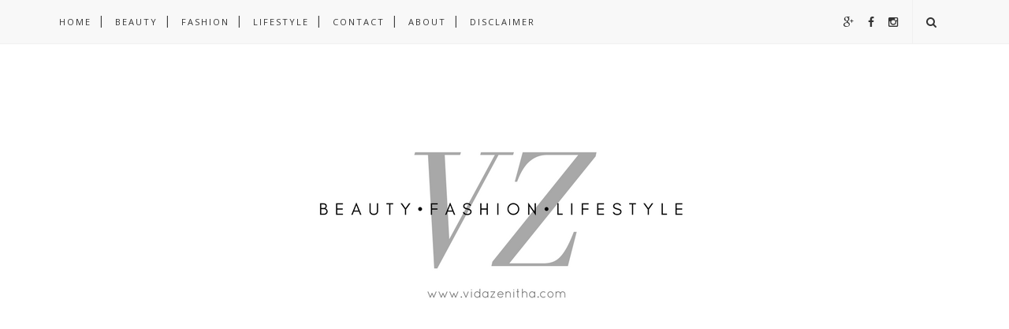

--- FILE ---
content_type: text/html; charset=utf-8
request_url: https://www.google.com/recaptcha/api2/aframe
body_size: 268
content:
<!DOCTYPE HTML><html><head><meta http-equiv="content-type" content="text/html; charset=UTF-8"></head><body><script nonce="_VHNBHndv9JOVWl8Obe7cQ">/** Anti-fraud and anti-abuse applications only. See google.com/recaptcha */ try{var clients={'sodar':'https://pagead2.googlesyndication.com/pagead/sodar?'};window.addEventListener("message",function(a){try{if(a.source===window.parent){var b=JSON.parse(a.data);var c=clients[b['id']];if(c){var d=document.createElement('img');d.src=c+b['params']+'&rc='+(localStorage.getItem("rc::a")?sessionStorage.getItem("rc::b"):"");window.document.body.appendChild(d);sessionStorage.setItem("rc::e",parseInt(sessionStorage.getItem("rc::e")||0)+1);localStorage.setItem("rc::h",'1768948091562');}}}catch(b){}});window.parent.postMessage("_grecaptcha_ready", "*");}catch(b){}</script></body></html>

--- FILE ---
content_type: text/javascript; charset=UTF-8
request_url: https://www.vidazenitha.com/feeds/posts/default/-/BEAUTY?alt=json-in-script&callback=related_results_labels_thumbs&max-results=6
body_size: 31613
content:
// API callback
related_results_labels_thumbs({"version":"1.0","encoding":"UTF-8","feed":{"xmlns":"http://www.w3.org/2005/Atom","xmlns$openSearch":"http://a9.com/-/spec/opensearchrss/1.0/","xmlns$blogger":"http://schemas.google.com/blogger/2008","xmlns$georss":"http://www.georss.org/georss","xmlns$gd":"http://schemas.google.com/g/2005","xmlns$thr":"http://purl.org/syndication/thread/1.0","id":{"$t":"tag:blogger.com,1999:blog-6557508681058795391"},"updated":{"$t":"2025-11-09T11:44:52.469+07:00"},"category":[{"term":"BEAUTY"},{"term":"SKIN CARE"},{"term":"SPONSORED"},{"term":"MAKEUP"},{"term":"LIFESTYLE"},{"term":"NOT SPONSORED"},{"term":"MASK"},{"term":"SERUM"},{"term":"MOISTURIZER"},{"term":"FACE MAKEUP"},{"term":"TONER"},{"term":"SNP"},{"term":"MAKEUP REMOVER"},{"term":"WARDAH"},{"term":"BODY CARE"},{"term":"FASHION"},{"term":"GARNIER"},{"term":"LIQUID LIPSTICK"},{"term":"RANDOM TALK"},{"term":"SUN PROTECTION"},{"term":"FACIAL FOAM"},{"term":"BASE MAKEUP"},{"term":"BLOGGING"},{"term":"FACIAL CLEANSER"},{"term":"MAYBELLINE"},{"term":"PIXY"},{"term":"TIPS"},{"term":"Belajar Ngonten Bareng"},{"term":"EYE MAKEUP"},{"term":"HAIR CARE"},{"term":"CLEANSING OIL"},{"term":"DOUBLE CLEANSING"},{"term":"EYEBROW"},{"term":"FOUNDATION"},{"term":"FREEBIES"},{"term":"LIPSTICK"},{"term":"MAKE OVER"},{"term":"MICELLAR WATER"},{"term":"PRODUCTVE"},{"term":"recommend"},{"term":"BB Cream"},{"term":"BLOG COMPETITION"},{"term":"COMPACT POWDER"},{"term":"DAY CREAM"},{"term":"ESSENCE"},{"term":"SCARLETT WHITENING"},{"term":"BIORE"},{"term":"BODY LOTION"},{"term":"EMINA"},{"term":"EYELINER"},{"term":"EYESHADOW"},{"term":"HAIR OIL\/VITAMIN"},{"term":"HAUL"},{"term":"LIP CREAM"},{"term":"MIZZU"},{"term":"NIGHT CREAM"},{"term":"NYX"},{"term":"ZALORA"},{"term":"CETAPHIL"},{"term":"CUSHION"},{"term":"EBRIGHT SKIN"},{"term":"EGYPTIAN BRIGHT SKIN"},{"term":"ELLIPS"},{"term":"ETUDE HOUSE"},{"term":"EYE CREAM"},{"term":"FACE SCRUB"},{"term":"FANBO"},{"term":"LIP BALM"},{"term":"MAKE UP PRIMER"},{"term":"MASCARA"},{"term":"MINERAL BOTANICA"},{"term":"N'PURE"},{"term":"NIVEA"},{"term":"POND'S"},{"term":"SCARLETT"},{"term":"SHAMPOO"},{"term":"SKIN AQUA"},{"term":"TEENCRUSH"},{"term":"THE JOURNEY AS A BUSINESS OWNER"},{"term":"TONE UP CREAM"},{"term":"TREATMENT"},{"term":"BODY SCRUB (LULUR)"},{"term":"BODY WASH (SABUN MANDI)"},{"term":"CLEANSING BALM"},{"term":"COLLAB-POST"},{"term":"CONTOUR"},{"term":"COOL SUGAR WAX"},{"term":"COSRX"},{"term":"DEODORANT"},{"term":"ENJOY THE LITTLE THINGS"},{"term":"ESQA"},{"term":"EVENT"},{"term":"EXFOLIATING TONER"},{"term":"FACE MIST"},{"term":"FINANCIAL"},{"term":"GADGET"},{"term":"HOME TESTER CLUB"},{"term":"INEZ"},{"term":"L'Oreal"},{"term":"LANEIGE"},{"term":"LOOSE POWDER"},{"term":"MAKE UP FOR EVER"},{"term":"MUSTIKA RATU"},{"term":"NATUR"},{"term":"NATURAL PACIFIC"},{"term":"NATURE REPUBLIC"},{"term":"PERIPERA"},{"term":"QL Cosmetic"},{"term":"RESIK-V"},{"term":"SAFI"},{"term":"SALE INFORMATION"},{"term":"SARANGE"},{"term":"SILKYGIRL"},{"term":"SKINPROOF"},{"term":"SLEEPING MASK"},{"term":"SOOTHING GEL"},{"term":"SUNSCREEN"},{"term":"TECHNO"},{"term":"TONYMOLY"},{"term":"TRAVEL WITH ME"},{"term":"UNBOXING"},{"term":"V10 PLUS"},{"term":"WET N WILD"},{"term":"Y.O.U"},{"term":"#DoubleMiracle"},{"term":"#DropsOfMiracle"},{"term":"#MiracleStartsHere"},{"term":"#NaturBringsBeauty"},{"term":"#NaturSkinCare"},{"term":"20 MEFREE"},{"term":"AERIS"},{"term":"AMPOULE"},{"term":"ANESSA"},{"term":"AZARINE"},{"term":"BIODERMA"},{"term":"BLP BEAUTY"},{"term":"BLUSH ON"},{"term":"BODY SERUM"},{"term":"BROWCARA"},{"term":"BRUSHES-BLENDIE CLEANSER"},{"term":"CONCEALER"},{"term":"CONDITIONER"},{"term":"CORINE DE FARME"},{"term":"DAISY"},{"term":"DAMOE"},{"term":"DEWPRE"},{"term":"EVERWHITE"},{"term":"EYE PATCH"},{"term":"EYELASH"},{"term":"EYESHADOW PRIMER"},{"term":"FACIAL CLEANSING WIPES"},{"term":"FREE PRINTABLE"},{"term":"FREEMAN"},{"term":"GOBAN"},{"term":"GOJEK"},{"term":"HADA LABO"},{"term":"HAIR MASK"},{"term":"HANASUI"},{"term":"HAND CREAM"},{"term":"HIGHLIGHTER"},{"term":"HIJUP"},{"term":"HIMALAYA HERBALS"},{"term":"KIVA"},{"term":"LIP TINT"},{"term":"LOGITECH"},{"term":"MAKARIZO"},{"term":"MARINA"},{"term":"MIRELLE"},{"term":"MS GLOW"},{"term":"MY KONJAC SPONGE"},{"term":"MY SCHEMING"},{"term":"MY SKIN HERO"},{"term":"NACIFIC"},{"term":"NIPPON PAINT"},{"term":"OMNISKIN"},{"term":"ORIFLAME"},{"term":"OVALE"},{"term":"PEELING GEL"},{"term":"PEMA"},{"term":"PENSIL ALIS"},{"term":"PERFUME"},{"term":"PERSONAL"},{"term":"PHOTOGRAPHY TIPS"},{"term":"PLANNER"},{"term":"PURBASARI"},{"term":"REDWIN"},{"term":"RIRE"},{"term":"SAMSUNG"},{"term":"SARIAYU"},{"term":"SECRET KEY"},{"term":"SENKA"},{"term":"SERUMAH"},{"term":"SETTING SPRAY"},{"term":"SKIN FOOD"},{"term":"SKINMURCH"},{"term":"SKINSOCIATE"},{"term":"SPORTSWEAR"},{"term":"SPRAY"},{"term":"SUKIN"},{"term":"SUNSILK"},{"term":"TOOLS"},{"term":"TWO WAY CAKE"},{"term":"UPDATED SKIN CARE ROUTINE"},{"term":"URI-CRAN"},{"term":"VIVA QUEEN"},{"term":"WAXING"},{"term":"Z GLOW"},{"term":"ZAP CLINIC"},{"term":"ZOYA"},{"term":"inspiration"},{"term":"my collection"}],"title":{"type":"text","$t":"VIDA ZENITHA"},"subtitle":{"type":"html","$t":""},"link":[{"rel":"http://schemas.google.com/g/2005#feed","type":"application/atom+xml","href":"https:\/\/www.vidazenitha.com\/feeds\/posts\/default"},{"rel":"self","type":"application/atom+xml","href":"https:\/\/www.blogger.com\/feeds\/6557508681058795391\/posts\/default\/-\/BEAUTY?alt=json-in-script\u0026max-results=6"},{"rel":"alternate","type":"text/html","href":"https:\/\/www.vidazenitha.com\/search\/label\/BEAUTY"},{"rel":"hub","href":"http://pubsubhubbub.appspot.com/"},{"rel":"next","type":"application/atom+xml","href":"https:\/\/www.blogger.com\/feeds\/6557508681058795391\/posts\/default\/-\/BEAUTY\/-\/BEAUTY?alt=json-in-script\u0026start-index=7\u0026max-results=6"}],"author":[{"name":{"$t":"Vida Zenitha"},"uri":{"$t":"http:\/\/www.blogger.com\/profile\/12521428554247031412"},"email":{"$t":"noreply@blogger.com"},"gd$image":{"rel":"http://schemas.google.com/g/2005#thumbnail","width":"32","height":"21","src":"\/\/blogger.googleusercontent.com\/img\/b\/R29vZ2xl\/AVvXsEjvKEZfWtYaHAJc9W46j-KhYj9iX81sd4-BbTBNhGsLlaKvK_vsY-uSRm-ZNZHFL6upnPo5UPyXlXFAvPCr26IDRFppcVOk4PJ88JlVQnGLEDYY9wps8N-hVmA329fpc5Q\/s150\/DSC04116.JPG"}}],"generator":{"version":"7.00","uri":"http://www.blogger.com","$t":"Blogger"},"openSearch$totalResults":{"$t":"159"},"openSearch$startIndex":{"$t":"1"},"openSearch$itemsPerPage":{"$t":"6"},"entry":[{"id":{"$t":"tag:blogger.com,1999:blog-6557508681058795391.post-4089303015841549941"},"published":{"$t":"2024-08-29T13:26:00.001+07:00"},"updated":{"$t":"2024-08-29T13:26:12.457+07:00"},"category":[{"scheme":"http://www.blogger.com/atom/ns#","term":"BEAUTY"},{"scheme":"http://www.blogger.com/atom/ns#","term":"EYE MAKEUP"},{"scheme":"http://www.blogger.com/atom/ns#","term":"EYEBROW"},{"scheme":"http://www.blogger.com/atom/ns#","term":"KIVA"},{"scheme":"http://www.blogger.com/atom/ns#","term":"MAKEUP"},{"scheme":"http://www.blogger.com/atom/ns#","term":"PENSIL ALIS"}],"title":{"type":"text","$t":"KIVA - ULTRAFINE BROW PENCIL (DARK BROWN)"},"content":{"type":"html","$t":"\u003Cp style=\"text-align: justify;\"\u003E\u003Cspan style=\"font-family: inherit;\"\u003E\u0026nbsp;Hi, everyone! Ternyata, belakangan ini, aku jarang nulis tentang produk make up, ya? Terutama untuk produk pensil alis. \u003Ci\u003ETiming\u003C\/i\u003E-nya pas banget nih, aku punya pensil alis baru, yaitu Kiva - Ultrafine Brow Pencil dengan shade Dark Brown. Ini tipikal pensil alis yang aku suka, tidak perlu diraut (retractable) tinggal putar aja dan ujung pensilnya tetap lancip. Nilai plusnya lagi, sudah dilengkapi dengan spoolie brush. Dua hal itu adalah kriteria utama dalam mencari pensil alis, versi aku.\u0026nbsp;\u003Ci\u003EWithout any further ado,\u003C\/i\u003E\u0026nbsp;langsung aku review Kiva - Ultrafine Brow Pencil shade Dark Brown.\u003C\/span\u003E\u003C\/p\u003E\u003Cp style=\"height: 0px;\"\u003E\u003C\/p\u003E\u003Cdiv style=\"text-align: center;\"\u003E\u003Cb style=\"font-family: inherit; margin: 0px; padding: 0px;\"\u003E\u003Cspan style=\"color: #dfd3c3;\"\u003E***\u003C\/span\u003E\u003C\/b\u003E\u003C\/div\u003E\u003Cdiv style=\"text-align: center;\"\u003E\u003Cb style=\"font-family: inherit; margin: 0px; padding: 0px;\"\u003EKiva Ultrafine Brow Pencil - Dark Brown\u003C\/b\u003E\u003C\/div\u003E\u003Cspan style=\"font-family: inherit;\"\u003E\u003Cdiv style=\"text-align: center;\"\u003E\u003Cspan style=\"font-family: inherit; margin: 0px; padding: 0px;\"\u003E\u003Cb\u003EHarga normal \u003C\/b\u003ERp 95.000,-\u003C\/span\u003E\u003Cspan style=\"color: red; font-family: inherit;\"\u003E\u0026nbsp;\u003C\/span\u003E\u003Cspan style=\"font-family: inherit;\"\u003E(netto 0,03 g)\u003C\/span\u003E\u003C\/div\u003E\u003Cb\u003E\u003Cdiv style=\"text-align: center;\"\u003E\u003Cb style=\"font-family: inherit;\"\u003EBeli dengan harga diskon di Shopee Live aku ;)\u003C\/b\u003E\u003C\/div\u003E\u003C\/b\u003E\u003Ci\u003E\u003Cdiv style=\"text-align: center;\"\u003E\u003Ci style=\"font-family: inherit;\"\u003E\u003Ca href=\"https:\/\/id.shp.ee\/v3hrh0i?smtt=0.0.9\" rel=\"nofollow\" style=\"background-color: #eeeeee;\" target=\"_blank\"\u003EKlik di sini untuk gabung ke Shopee Live\u003C\/a\u003E\u003C\/i\u003E\u003C\/div\u003E\u003C\/i\u003E\u003Cspan style=\"margin: 0px; padding: 0px;\"\u003E\u003Cdiv style=\"text-align: center;\"\u003E\u003Cb style=\"font-family: inherit; margin: 0px; padding: 0px;\"\u003EDiproduksi oleh: \u003C\/b\u003E\u003Cspan style=\"font-family: inherit; margin: 0px; padding: 0px;\"\u003EShanghai Ayara Cosmetics Co,. Ltd.\u003C\/span\u003E\u003C\/div\u003E\u003Cdiv style=\"text-align: center;\"\u003E\u003Cb style=\"font-family: inherit; margin: 0px; padding: 0px;\"\u003EDidistribusikan oleh: \u003C\/b\u003E\u003Cspan style=\"font-family: inherit; margin: 0px; padding: 0px;\"\u003EPT. Pharmex Global Astrindo\u003C\/span\u003E\u003C\/div\u003E\u003C\/span\u003E\u003Cspan style=\"margin: 0px; padding: 0px;\"\u003E\u003Cdiv style=\"text-align: center;\"\u003E\u003Cb style=\"font-family: inherit; font-weight: bold; margin: 0px; padding: 0px;\"\u003EBPOM: \u003C\/b\u003E\u003Cspan style=\"font-family: inherit; margin: 0px; padding: 0px;\"\u003ENA11231200045\u003C\/span\u003E\u003C\/div\u003E\u003C\/span\u003E\u003Cspan style=\"margin: 0px; padding: 0px;\"\u003E\u003Cdiv style=\"text-align: center;\"\u003E\u003Cb style=\"font-family: inherit; margin: 0px; padding: 0px;\"\u003E\u003Cspan style=\"color: #dfd3c3;\"\u003E***\u003C\/span\u003E\u003C\/b\u003E\u003C\/div\u003E\u003C\/span\u003E\u003Ch3 style=\"text-align: center;\"\u003E\u003Cspan style=\"color: #d0b8a8;\"\u003EKEMASAN\u003C\/span\u003E\u003C\/h3\u003E\u003Cp style=\"text-align: justify;\"\u003ETampilan produk KIVA sangat identik dengan warna hitam dan emas yang menampilkan kesan mewah. Aku suka banget. Detail tulisan nama dan deskripsi produk di kemasan jadi terlihat jelas. Hal seperti ini sangat memudahkan saat pembuatan konten ;)\u003C\/p\u003E\u003Cdiv class=\"separator\" style=\"clear: both; text-align: center;\"\u003E\u003Ca href=\"https:\/\/blogger.googleusercontent.com\/img\/b\/R29vZ2xl\/AVvXsEjMRrpPECXsMe15ROCZzH9KnQjnvsJaNjTGUTTYhT9Sh9uWC5JUS4V-l-8w-BJR6mNhUmUSnrDgoSULCbyXS8NCCMZ7ys-5gj2CB247kl1tJYoiPdR4n7KbNzjvi9KmzrE-UgBYVEXBoZ5HAQEgKh0y8Fnc0yv78PRyfWFe70z6vL1RWcE4BHCg8vGM0dQ\/s4032\/REVIEW%20KIVA%20ULTRAFINE%20EYEBROW%20PENCIL%20DARK%20BROWN%201.JPG\" imageanchor=\"1\" style=\"margin-left: 1em; margin-right: 1em;\"\u003E\u003Cimg alt=\"REVIEW KIVA ULTRAFINE BROW PENCIL DARK BROWN\" border=\"0\" data-original-height=\"3024\" data-original-width=\"4032\" src=\"https:\/\/blogger.googleusercontent.com\/img\/b\/R29vZ2xl\/AVvXsEjMRrpPECXsMe15ROCZzH9KnQjnvsJaNjTGUTTYhT9Sh9uWC5JUS4V-l-8w-BJR6mNhUmUSnrDgoSULCbyXS8NCCMZ7ys-5gj2CB247kl1tJYoiPdR4n7KbNzjvi9KmzrE-UgBYVEXBoZ5HAQEgKh0y8Fnc0yv78PRyfWFe70z6vL1RWcE4BHCg8vGM0dQ\/s16000\/REVIEW%20KIVA%20ULTRAFINE%20EYEBROW%20PENCIL%20DARK%20BROWN%201.JPG\" title=\"KIVA ULTRAFINE BROW PENCIL DARK BROWN\" \/\u003E\u003C\/a\u003E\u003C\/div\u003E\u003Cp style=\"text-align: justify;\"\u003E\u003Cspan style=\"font-family: inherit;\"\u003ETerlepas dari tampilannya, aku juga suka dengan kepraktisan dari pensil alis Kiva - Ultrafine Brow Pencil karena dalam satu produk sudah \u003C\/span\u003E\u003Cspan style=\"background-color: #f8ede3; font-family: inherit;\"\u003Eterdapat spoolie brush\u003C\/span\u003E\u003Cspan style=\"font-family: inherit;\"\u003E di sisi yang belawanan. Jujur, aku masih bingung kalau ada brand yang launching produk pensil alis tapi tanpa spoolie. Whyyy ??\u003C\/span\u003E\u003C\/p\u003E\u003Ch3 style=\"text-align: center;\"\u003E\u003Cspan style=\"color: #d0b8a8;\"\u003EDESKRIPSI PRODUK\u003C\/span\u003E\u003C\/h3\u003E\u003Cp style=\"text-align: justify;\"\u003E\u003Cb\u003E\u003Cspan style=\"color: #c5705d;\"\u003EProduct Description:\u003C\/span\u003E\u003C\/b\u003E\u0026nbsp;Ultrafine retractable eyebrow pencil that is perfect to define, shape, and create realistic and natural hair-like strokes. This rich, smudge-proof formula is suitable for an all-day wear on any ocassion.\u003C\/p\u003E\u003Cp style=\"text-align: justify;\"\u003E\u003Cb\u003E\u003Cspan style=\"color: #c5705d;\"\u003EKlaim:\u003C\/span\u003E\u003C\/b\u003E smudge-proof, waterproof, easy to draw thin strokes.\u003C\/p\u003E\u003Cp style=\"text-align: justify;\"\u003E\u003Cb\u003E\u003Cspan style=\"color: #c5705d;\"\u003ETekstur:\u003C\/span\u003E\u003C\/b\u003E Tidak terlalu \u003Ci\u003Ecreamy\u003C\/i\u003E\u0026nbsp;empuk, tapi tidak terlalu keras. Teksturnya, pas banget! Pensil alis Kiva sangat memudahkan untuk kontrol tipis dan tebal garis alis yang ingin digambar.\u003C\/p\u003E\u003Cp style=\"text-align: justify;\"\u003E\u003Cb\u003E\u003Cspan style=\"color: #c5705d;\"\u003EDeskripsi shade Dark Brown.\u003C\/span\u003E\u003C\/b\u003E Antara warna yang keluar dan nama shade, sangat sesuai. Coklat tua. \u003Cspan style=\"background-color: #f8ede3;\"\u003ETidak ada hint merah\u003C\/span\u003E\u0026nbsp;dan ini cocok banget dengan warna asli alisku. Masih bisa terlihat warna alis natural. Kiva Ultrafine Brow Pencil memiliki tiga pilihan shade, yaitu Natural Black, Brown Black\u003Cspan style=\"font-family: inherit;\"\u003E, dan Dark Brown.\u003C\/span\u003E\u003C\/p\u003E\u003Ch3 style=\"text-align: center;\"\u003E\u003Cspan style=\"color: #d0b8a8; font-family: inherit;\"\u003EREVIEW PEMAKAIAN\u003C\/span\u003E\u003C\/h3\u003E\u003Cp style=\"text-align: justify;\"\u003EPigmentasi pensil alis Kiva cukup bagus bahkan ketika ingin menggambar garis tipis, warna akan tetap keluar. Dengan \u003Cspan style=\"background-color: #f8ede3;\"\u003Ediameter pensil yaitu 0,15 mm\u003C\/span\u003E menggambar bingkai alis menjadi sangat mudah. Aku yang sering labil, bolak-balik hapus bagian ujung (ekor) saat gambar alis, sekarang bisa lebih cepat karena pensil alis Kiva lanciiip banget. Tanpa concealer pun, bagian ujung (ekor) alis tetap rapih dan lancip sempurna.\u003C\/p\u003E\u003Cdiv class=\"separator\" style=\"clear: both; text-align: center;\"\u003E\u003Ca href=\"https:\/\/blogger.googleusercontent.com\/img\/b\/R29vZ2xl\/AVvXsEjNvvUc7O8irUFuw_rOyZ5lzbxMwoCGZMq9T4IlQorCapHF5MfV0m-9FWyyHJ4psbrQxXpknu4JaQfQdAXs41FY-7XC5_CcKqpDmbEPJR2Fk7rS4fHy5qcxjTgLRmRiaoYJtatnbh0PEJQM1dD2z31HdM2cn4XGAdZBn6lJPWL2mnyyObSqqR_Ls7gfeks\/s4032\/REVIEW%20KIVA%20ULTRAFINE%20EYEBROW%20PENCIL%20DARK%20BROWN%202.JPG\" imageanchor=\"1\" style=\"margin-left: 1em; margin-right: 1em;\"\u003E\u003Cimg alt=\"HONEST REVIEW KIVA ULTRAFINE BROW PENCIL DARK BROWN\" border=\"0\" data-original-height=\"3024\" data-original-width=\"4032\" src=\"https:\/\/blogger.googleusercontent.com\/img\/b\/R29vZ2xl\/AVvXsEjNvvUc7O8irUFuw_rOyZ5lzbxMwoCGZMq9T4IlQorCapHF5MfV0m-9FWyyHJ4psbrQxXpknu4JaQfQdAXs41FY-7XC5_CcKqpDmbEPJR2Fk7rS4fHy5qcxjTgLRmRiaoYJtatnbh0PEJQM1dD2z31HdM2cn4XGAdZBn6lJPWL2mnyyObSqqR_Ls7gfeks\/s16000\/REVIEW%20KIVA%20ULTRAFINE%20EYEBROW%20PENCIL%20DARK%20BROWN%202.JPG\" title=\"REVIEW KIVA ULTRAFINE BROW PENCIL DARK BROWN\" \/\u003E\u003C\/a\u003E\u003C\/div\u003E\u003Cp style=\"text-align: justify;\"\u003E\u003Cspan style=\"font-family: inherit;\"\u003EOhiya, walaupun ada klaim smudgeproof, tenang saja, ketika merasa garis alis kurang oke, masih bisa langsung dihapus kok. Jadi, Kiva Ultrafine Brow Pencil akan menjadi smudgeproof setelah didiamkan kurang lebih 2 menit.\u003C\/span\u003E\u003C\/p\u003E\u003Cp style=\"text-align: justify;\"\u003E\u003C\/p\u003E\u003Cdiv class=\"separator\" style=\"clear: both; text-align: center;\"\u003E\u003Ca href=\"https:\/\/blogger.googleusercontent.com\/img\/b\/R29vZ2xl\/AVvXsEiGMcgWyWKZU0f9WQOHSaPIDbJhjKuQjT0vGrZWgNSE7b3dOXOXox8ESGWVOf7u0XlRj4vU2bvuPrcGkzjKb9yOqcjyBm9jq_NdJksfOMdN0BsBz63KX0dlvL6aD71K3ClzOZTozDJ-lQOnO4LxXJEvKgv_KS46zHonwEkDsmS5I1zbHuShMUk1AFEXB4s\/s1980\/REVIEW%20KIVA%20ULTRAFINE%20EYEBROW%20PENCIL%20DARK%20BROWN%203.JPG\" imageanchor=\"1\" style=\"margin-left: 1em; margin-right: 1em;\"\u003E\u003Cimg alt=\"REVIEW JUJUR KIVA ULTRAFINE BROW PENCIL DARK BROWN\" border=\"0\" data-original-height=\"1485\" data-original-width=\"1980\" src=\"https:\/\/blogger.googleusercontent.com\/img\/b\/R29vZ2xl\/AVvXsEiGMcgWyWKZU0f9WQOHSaPIDbJhjKuQjT0vGrZWgNSE7b3dOXOXox8ESGWVOf7u0XlRj4vU2bvuPrcGkzjKb9yOqcjyBm9jq_NdJksfOMdN0BsBz63KX0dlvL6aD71K3ClzOZTozDJ-lQOnO4LxXJEvKgv_KS46zHonwEkDsmS5I1zbHuShMUk1AFEXB4s\/s16000\/REVIEW%20KIVA%20ULTRAFINE%20EYEBROW%20PENCIL%20DARK%20BROWN%203.JPG\" title=\"REVIEW JUJUR KIVA ULTRAFINE BROW PENCIL DARK BROWN\" \/\u003E\u003C\/a\u003E\u003C\/div\u003E\u003Cp\u003E\u003C\/p\u003E\u003Cp style=\"text-align: justify;\"\u003EPensil alis Kiva ini menuliskan klaim bahwa produknya bisa waterproof dan smudgeproof.\u003C\/p\u003E\u003Cp style=\"text-align: justify;\"\u003E\u003C\/p\u003E\u003Cul\u003E\u003Cli\u003E\u003Cb\u003E\u003Cspan style=\"color: #c5705d;\"\u003EWaterproof\u003C\/span\u003E\u003C\/b\u003E artinya kalau alis terkena air tidak akan luntur. Yap, aku setuju, tidak ada luntur (kalau tidak diusap, ya!) Tapi, kalau terkena air dan diusap, pasti ada produk yang transfer.\u003C\/li\u003E\u003Cli\u003E\u003Cspan style=\"color: #c5705d;\"\u003E\u003Cb\u003ESmudgeproof\u003C\/b\u003E \u003C\/span\u003Eartinya alis tidak akan luntur walaupun ada gesekan (diusap). Nah, ini aku kurang setuju. Berdasarkan pengalaman pemakaianku, tetap ada luntur walaupun hanya sedikit. Tapi, secara kesuluruhan, tampilan alis masih terlihat sempurna.\u003C\/li\u003E\u003Cli\u003E\u003Cb\u003E\u003Cspan style=\"color: #c5705d;\"\u003ETips:\u003C\/span\u003E\u003C\/b\u003E agar tetap smudgeproof, aku pakai browcara dengan tekstur gel. Selain itu, bisa disemprotkan dengan setting spray juga.\u003C\/li\u003E\u003C\/ul\u003E\u003Cdiv style=\"text-align: justify;\"\u003E\u003Cspan style=\"font-family: inherit;\"\u003ESecara kesuluruhan aku suka dengan Kiva - Ultrafine Brow Pencil (Dark Brown). Warnanya sesuai dengan alisku, pensilnya lancip 0,15 mm, tidak perlu diraut, dan sudah terdapat spoolie brush. Sepertinya, ini pensil alis terlancip yang pernah aku punya, deh!\u003C\/span\u003E\u003C\/div\u003E\u003Cp\u003E\u003C\/p\u003E\u003Ch3 style=\"text-align: center;\"\u003E\u003Cspan style=\"color: #d0b8a8;\"\u003EBELI KIVA ULTRAFINE BROW PENCIL DIMANA?\u003C\/span\u003E\u003C\/h3\u003E\u003Cp style=\"text-align: justify;\"\u003E\u003C\/p\u003E\u003Cul\u003E\u003Cli\u003EBeli di KIVA Official Store di Shopee: \u003Ci\u003E\u003Ca href=\"https:\/\/s.shopee.co.id\/608N5YE64k\" rel=\"nofollow\" target=\"_blank\"\u003Eklik di sini\u003C\/a\u003E.\u003C\/i\u003E\u003C\/li\u003E\u003Cli\u003EBeli dengan harga pasti DISKON EXTRA setiap sesi Live Streaming-ku: \u003Ci\u003E\u003Ca href=\"https:\/\/id.shp.ee\/v3hrh0i?smtt=0.0.9\" rel=\"nofollow\" target=\"_blank\"\u003Eklik di sini\u003C\/a\u003E.\u003C\/i\u003E\u003C\/li\u003E\u003Cli\u003EVideo hasil pemakaian Kiva - Ultrafine Brow Pencil (Dark Brown): \u003Ci\u003E\u003Ca href=\"https:\/\/id.shp.ee\/2nuh8mt?smtt=0.0.9\" rel=\"nofollow\" target=\"_blank\"\u003Eklik di sini\u003C\/a\u003E.\u003C\/i\u003E\u003C\/li\u003E\u003C\/ul\u003E\u003Cp\u003E\u003C\/p\u003E\u003Cp style=\"text-align: justify;\"\u003ESebelum aku akhiri postingan kali ini, nggak kalah penting, aku juga harus tulis bahwa pensil alis Kiva \u003Cb\u003Etidak mudah patah\u003C\/b\u003E, ASALKAN saat pemakaian, cukup keluarkan ujung pensilnya sedikit saja. \u003Cspan style=\"background-color: #f8ede3;\"\u003EKalau terlalu panjang dan ditekan, pasti patah.\u003C\/span\u003E Menurutku ini bukan karena tekstur pensil alisnya, melainkan karena diameter yang terlalu kecil. Jadi, tetap harus hati-hati saat pemakaian, ya!\u003C\/p\u003E\u003C\/span\u003E\u003Cp\u003E\u003C\/p\u003E"},"link":[{"rel":"replies","type":"application/atom+xml","href":"https:\/\/www.vidazenitha.com\/feeds\/4089303015841549941\/comments\/default","title":"Post Comments"},{"rel":"replies","type":"text/html","href":"https:\/\/www.vidazenitha.com\/2024\/08\/kiva-ultrafine-brow-pencil-dark-brown.html#comment-form","title":"1 Comments"},{"rel":"edit","type":"application/atom+xml","href":"https:\/\/www.blogger.com\/feeds\/6557508681058795391\/posts\/default\/4089303015841549941"},{"rel":"self","type":"application/atom+xml","href":"https:\/\/www.blogger.com\/feeds\/6557508681058795391\/posts\/default\/4089303015841549941"},{"rel":"alternate","type":"text/html","href":"https:\/\/www.vidazenitha.com\/2024\/08\/kiva-ultrafine-brow-pencil-dark-brown.html","title":"KIVA - ULTRAFINE BROW PENCIL (DARK BROWN)"}],"author":[{"name":{"$t":"Vida Zenitha"},"uri":{"$t":"http:\/\/www.blogger.com\/profile\/12521428554247031412"},"email":{"$t":"noreply@blogger.com"},"gd$image":{"rel":"http://schemas.google.com/g/2005#thumbnail","width":"32","height":"21","src":"\/\/blogger.googleusercontent.com\/img\/b\/R29vZ2xl\/AVvXsEjvKEZfWtYaHAJc9W46j-KhYj9iX81sd4-BbTBNhGsLlaKvK_vsY-uSRm-ZNZHFL6upnPo5UPyXlXFAvPCr26IDRFppcVOk4PJ88JlVQnGLEDYY9wps8N-hVmA329fpc5Q\/s150\/DSC04116.JPG"}}],"media$thumbnail":{"xmlns$media":"http://search.yahoo.com/mrss/","url":"https:\/\/blogger.googleusercontent.com\/img\/b\/R29vZ2xl\/AVvXsEjMRrpPECXsMe15ROCZzH9KnQjnvsJaNjTGUTTYhT9Sh9uWC5JUS4V-l-8w-BJR6mNhUmUSnrDgoSULCbyXS8NCCMZ7ys-5gj2CB247kl1tJYoiPdR4n7KbNzjvi9KmzrE-UgBYVEXBoZ5HAQEgKh0y8Fnc0yv78PRyfWFe70z6vL1RWcE4BHCg8vGM0dQ\/s72-c\/REVIEW%20KIVA%20ULTRAFINE%20EYEBROW%20PENCIL%20DARK%20BROWN%201.JPG","height":"72","width":"72"},"thr$total":{"$t":"1"}},{"id":{"$t":"tag:blogger.com,1999:blog-6557508681058795391.post-4934953688333446249"},"published":{"$t":"2024-04-24T15:20:00.002+07:00"},"updated":{"$t":"2024-04-24T15:20:28.912+07:00"},"category":[{"scheme":"http://www.blogger.com/atom/ns#","term":"BEAUTY"},{"scheme":"http://www.blogger.com/atom/ns#","term":"ELLIPS"},{"scheme":"http://www.blogger.com/atom/ns#","term":"HAIR CARE"},{"scheme":"http://www.blogger.com/atom/ns#","term":"HAIR OIL\/VITAMIN"},{"scheme":"http://www.blogger.com/atom/ns#","term":"SPONSORED"}],"title":{"type":"text","$t":"7 KEBIASAAN PENYEBAB RAMBUT ALAMI PENUAAN"},"content":{"type":"html","$t":"\u003Cp style=\"text-align: left;\"\u003E\u003Cspan style=\"font-family: inherit;\"\u003E\u0026nbsp;\u003Cspan style=\"white-space-collapse: preserve;\"\u003EHi, everyone! Jangan dikira hanya kulit wajah saja yang mengalami penuaan, ya! Rambut juga bisa alami penuaan, loh! Hayooo.. Siapa yang baru tau? Bahkan, jika kalian masih ada di rentang usia 20-an, ada kemungkinan bahwa sebetulnya rambut kalian sudah menunjukkan tanda-tanda penuaan.\u003C\/span\u003E\u003C\/span\u003E\u003C\/p\u003E\u003Cp style=\"text-align: left;\"\u003E\u003Cspan style=\"white-space-collapse: preserve;\"\u003E\u003Cspan style=\"font-family: inherit;\"\u003ERambut kering, kusam, mudah patah dan juga rontok merupakan tanda-tanda penuaan pada rambut. Biasanya nih, banyak yang mengabaikan tanda-tanda ini. Mungkin berpikir “ah kayaknya nggak cocok sama shampoo-nya deh”. Lalu gonta-ganti produk, padahal masalahnya bukan disitu! Coba cek 7 Kebiasaan Buruk yang menjadi penyebab rambut alami penuaan.\u003C\/span\u003E\u003C\/span\u003E\u003C\/p\u003E\u003Ch4 style=\"text-align: left;\"\u003E\u003Cspan style=\"font-family: inherit;\"\u003E1. Tidak Menjaga Kebersihan Sisir\u003C\/span\u003E\u003C\/h4\u003E\u003Cp style=\"text-align: left;\"\u003E\u003Cspan style=\"font-family: inherit;\"\u003ETulis di kolom komentar, seberapa sering kamu mencuci bersih sisir? 1 minggu sekali? 2 minggu sekali? Atau satu bulan sekali? Atau lebih parahnya setahun cuma dua kali? Aduh, aduh, kalau kamu sudah lama belum bersihkan sisir, plis banget habis baca postingan ku langsung ambil sisir dan CUCI ya!!!\u003C\/span\u003E\u003C\/p\u003E\u003Cp style=\"text-align: left;\"\u003E\u003Cspan style=\"white-space-collapse: preserve;\"\u003E\u003Cspan style=\"font-family: inherit;\"\u003EMenjaga kebersihan rambut memiliki peran penting untuk mencegah penuaan. Menjaga kebersihan rambut tidak hanya dengan keramas, tapi juga menjaga sisir tetap bersih. Setidaknya, bersihkan sisir satu minggu sekali. Sisir harus terjaga bersih karena di sisir tertinggal sel kulit mati, residu minyak ataupun keringat, dan itu akan kembali lagi ke rambut kita padahal barusan selesai keramas.\u003C\/span\u003E\u003C\/span\u003E\u003C\/p\u003E\u003Ch4 style=\"text-align: left;\"\u003E\u003Cspan id=\"docs-internal-guid-f3153ac5-7fff-e2cd-b58d-f54f8d17762b\"\u003E\u003Cspan style=\"font-family: inherit;\"\u003E2. Cara Sisir Rambut Tidak Tepat (rambut masih basah, kusut, dan terlalu ditekan)\u003C\/span\u003E\u003C\/span\u003E\u003C\/h4\u003E\u003Cp style=\"text-align: left;\"\u003E\u003Cspan\u003E\u003Cspan style=\"font-family: inherit;\"\u003EKetika buru-buru maunya sat-set. Menyisir rambut jadi tergesa-gesa sampai tidak sadar kalau terlalu menekan sisir. Apalagi ketika rambut dalam kondisi kusut dan basah?!\u003C\/span\u003E\u003C\/span\u003E\u003C\/p\u003E\u003Cp style=\"text-align: left;\"\u003E\u003Cspan\u003E\u003Cspan style=\"font-family: inherit;\"\u003ERambut basah sangat rentan untuk rontok. Jadi, gunakan handuk untuk menyerap kelebihan air, kemudian sisir secara perlahan. Sisir pada bagian bawah (ujung rambut) lalu sisir pada bagian atas. Di aku, cara ini ampuh untuk mengurangi rambut yang rontok saat masih basah.\u003C\/span\u003E\u003C\/span\u003E\u003C\/p\u003E\u003Ch4 style=\"text-align: left;\"\u003E\u003Cspan\u003E\u003Cspan style=\"font-family: inherit;\"\u003E3. Mengikat Rambut Terlalu Kencang\u003C\/span\u003E\u003C\/span\u003E\u003C\/h4\u003E\u003Cp style=\"text-align: left;\"\u003E\u003Cspan style=\"font-family: inherit;\"\u003E\u003Cspan style=\"white-space-collapse: preserve;\"\u003EJujuuur, ini tuh hal yang masih sulit juga untuk aku hindari. Bagi yang berhijab, kalau ikat rambut gak kencan\u003C\/span\u003E\u003Cspan style=\"white-space-collapse: preserve;\"\u003Eg tuh, rasanya nggak mantap gitu ya?! Karena pasti khawatir rambutnya berantakan dan justru akan keluar dari hijab.\u003C\/span\u003E\u003C\/span\u003E\u003C\/p\u003E\u003Cp style=\"text-align: left;\"\u003E\u003Cspan style=\"font-family: inherit;\"\u003E\u003Cspan style=\"white-space-collapse: preserve;\"\u003ETrik untuk menyiasatinya yaitu dengan menggunakan ciput (dalaman hijab) yang gak gampang bergeser. Ja\u003C\/span\u003E\u003Cspan style=\"white-space-collapse: preserve;\"\u003Edi, kamu bisa renggangkan sedikit ikatan rambut. Sedikit tambahan, jangan ikat rambut dalam keadaan basah kalau nggak mau rambut semakin mudah rontok.\u003C\/span\u003E\u003C\/span\u003E\u003C\/p\u003E\u003Ch4 style=\"text-align: left;\"\u003E\u003Cspan style=\"font-family: inherit;\"\u003E\u003Cspan style=\"white-space-collapse: preserve;\"\u003E4. Selalu Menggunakan Air Hangat Saat Mandi dan Keramas\u003C\/span\u003E\u003C\/span\u003E\u003C\/h4\u003E\u003Cp style=\"text-align: left;\"\u003E\u003Cspan style=\"white-space-collapse: preserve;\"\u003E\u003Cspan style=\"font-family: inherit;\"\u003EMemang paling nyaman ketika mandi menggunakan air hangat cenderung panas. Tubuh rasanya lebih rileks. Tapi, kebiasaan ini tidak baik untuk rambut karena akan menghilangkan kelembaban alami rambut dan membuat rambut menjadi kering.\u003C\/span\u003E\u003C\/span\u003E\u003C\/p\u003E\u003Cp style=\"text-align: left;\"\u003E\u003Cspan style=\"white-space-collapse: preserve;\"\u003E\u003Cspan style=\"font-family: inherit;\"\u003EJika ingin tetap menggunakan air hangat, maka atur temperaturnya ke hangat cenderung normal, ya! Dengan begitu kamu tetap merasa nyaman, tidak kedinginan, dan dapat sekaligus mengurangi kemungkinan rambut menjadi kering yang merupakan salah satu tanda penuaan rambut.\u003C\/span\u003E\u003C\/span\u003E\u003C\/p\u003E\u003Ch4 style=\"text-align: left;\"\u003E\u003Cspan style=\"white-space-collapse: preserve;\"\u003E\u003Cspan style=\"font-family: inherit;\"\u003E5. Keramas Setiap Hari\u003C\/span\u003E\u003C\/span\u003E\u003C\/h4\u003E\u003Cp style=\"text-align: left;\"\u003E\u003Cspan style=\"white-space-collapse: preserve;\"\u003E\u003Cspan style=\"font-family: inherit;\"\u003ENah, kalau poin ini, kayaknya terlalu rajin ya?! Biasanya sih karena merasa nggak segar kalau nggak keramas. Tapi, keramas setiap hari justru menyebabkan berkurangnya kelembaban alami rambut juga loh. Rambut akan menjadi cenderung kering.\u003C\/span\u003E\u003C\/span\u003E\u003C\/p\u003E\u003Cp style=\"text-align: left;\"\u003E\u003Cspan style=\"white-space-collapse: preserve;\"\u003E\u003Cspan style=\"font-family: inherit;\"\u003EKalau aku pribadi, karena tipikal rambut kering, biasanya keramas sebanyak 2x seminggu. Paling banyak, hanya 3x seminggu. Nggak pernah lebih dari itu. Nah, biasanya jadwal keramas juga disamakan dengan jadwal olahraga. Jadi, keramas di waktu yang tepat yaitu setelah berkeringat karena olahraga.\u003C\/span\u003E\u003C\/span\u003E\u003C\/p\u003E\u003Ch4 style=\"text-align: left;\"\u003E\u003Cspan style=\"white-space-collapse: preserve;\"\u003E\u003Cspan style=\"font-family: inherit;\"\u003E6. Cara Mengeringkan Rambut yang Salah\u003C\/span\u003E\u003C\/span\u003E\u003C\/h4\u003E\u003Cp style=\"text-align: left;\"\u003E\u003Cspan style=\"white-space-collapse: preserve;\"\u003E\u003Cspan style=\"font-family: inherit;\"\u003ESetelah membahas jadwal keramas, selanjutnya, tidak kalah penting yaitu cara mengeringkan rambut setelah keramas. Apakah kamu masih suka acak-acak kasar dengan handuk? Atau pelintir rambut dalam handuk supaya airnya langsung keluar semua? Atau langsung tancap pakai hair dryer dengan tingkat panas paling tinggi?\u003C\/span\u003E\u003C\/span\u003E\u003C\/p\u003E\u003Cp style=\"text-align: left;\"\u003E\u003Cspan style=\"white-space-collapse: preserve;\"\u003E\u003Cspan style=\"font-family: inherit;\"\u003ESemua cara itu adalah cara yang salah ya! Jika diperlakukan secara kasar, rambut akan sangat mudah patah. Rambut kamu akan semakin cepat menunjukkan tanda-tanda penuaan. Jangan pernah diulangi lagi, oke?!\u003C\/span\u003E\u003C\/span\u003E\u003C\/p\u003E\u003Cp style=\"text-align: left;\"\u003E\u003Cspan style=\"white-space-collapse: preserve;\"\u003E\u003Cspan style=\"font-family: inherit;\"\u003ECara yang tepat adalah keringkan rambut dengan handuk secara lembut. Pijat dan tepuk perlahan, biarkan kain handuk menyerap air. Selanjutnya, jika ingin menggunakan hair dryer, atur pada temperatur sedang, bukan yang paling panas! Perhatikan juga jarak antara kulit kepala\/rambut dengan hair dryer. Jangan terlalu dekat!\u003C\/span\u003E\u003C\/span\u003E\u003C\/p\u003E\u003Ch4 style=\"text-align: left;\"\u003E\u003Cspan style=\"white-space-collapse: preserve;\"\u003E\u003Cspan style=\"font-family: inherit;\"\u003E7. Terpapar Panas Berlebihan\u003C\/span\u003E\u003C\/span\u003E\u003C\/h4\u003E\u003Cp style=\"text-align: left;\"\u003E\u003Cspan style=\"font-family: inherit;\"\u003E\u003Cspan style=\"font-variant-alternates: normal; font-variant-east-asian: normal; font-variant-numeric: normal; font-variant-position: normal; vertical-align: baseline; white-space-collapse: preserve;\"\u003ESelain panas dari hair dryer, alat styling rambut seperti catokan, ditambah rutin berkegiatan ditemani dengan panas terik sinar matahari akan menjadi \u003C\/span\u003E\u003Cspan style=\"font-style: italic; font-variant-alternates: normal; font-variant-east-asian: normal; font-variant-numeric: normal; font-variant-position: normal; vertical-align: baseline; white-space-collapse: preserve;\"\u003Eperfect combo\u003C\/span\u003E\u003Cspan style=\"font-variant-alternates: normal; font-variant-east-asian: normal; font-variant-numeric: normal; font-variant-position: normal; vertical-align: baseline; white-space-collapse: preserve;\"\u003E untuk rambut lebih cepat mengalami penuaan. Tapi, terkadang kondisi memang mengharuskan seperti itu, ya nggak sih?\u003C\/span\u003E\u003C\/span\u003E\u003C\/p\u003E\u003Cp style=\"text-align: left;\"\u003E\u003Cspan style=\"font-family: inherit;\"\u003E\u003C\/span\u003E\u003C\/p\u003E\u003Cdiv class=\"separator\" style=\"clear: both; text-align: center;\"\u003E\u003Cspan style=\"font-family: inherit;\"\u003E\u003Ca href=\"https:\/\/blogger.googleusercontent.com\/img\/b\/R29vZ2xl\/[base64]\/s4032\/ELLIPS%20HAIR%20VITAMIN%20-%20NUTRI%20COLOR%201.JPG\" imageanchor=\"1\" style=\"margin-left: 1em; margin-right: 1em;\"\u003E\u003Cimg border=\"0\" data-original-height=\"3024\" data-original-width=\"4032\" src=\"https:\/\/blogger.googleusercontent.com\/img\/b\/R29vZ2xl\/[base64]\/s16000\/ELLIPS%20HAIR%20VITAMIN%20-%20NUTRI%20COLOR%201.JPG\" \/\u003E\u003C\/a\u003E\u003C\/span\u003E\u003C\/div\u003E\u003Cspan style=\"font-family: inherit;\"\u003E\u003Cbr \/\u003E\u003Cspan style=\"font-variant-alternates: normal; font-variant-east-asian: normal; font-variant-numeric: normal; font-variant-position: normal; vertical-align: baseline; white-space-collapse: preserve;\"\u003E\u003Cbr \/\u003E\u003C\/span\u003E\u003C\/span\u003E\u003Cp\u003E\u003C\/p\u003E\u003Cp style=\"text-align: left;\"\u003E\u003Cspan style=\"white-space-collapse: preserve;\"\u003E\u003Cspan style=\"font-family: inherit;\"\u003ENggak usah panik, kamu bisa gunakan hair vitamin yang juga dapat memberikan proteksi dari panas styling tools maupun panas matahari. Iyaps, ada Ellips Hair Vitamin yang mengandung UV dan heat protection. Selain itu, Ellips Hair Vitamin juga mengandung Moroccan Oil sebagai antioksidan. Kandungan Vitamin A, C, E dan Pro Vitamin B5 dalam setiap satu butir Ellips akan menutrisi rambut sehingga rambut lebih sehat dan tidak mudah rontok.\u003C\/span\u003E\u003C\/span\u003E\u003C\/p\u003E\u003Cp style=\"text-align: left;\"\u003E\u003Cspan style=\"white-space-collapse: preserve;\"\u003E\u003C\/span\u003E\u003C\/p\u003E\u003Cdiv class=\"separator\" style=\"clear: both; text-align: center;\"\u003E\u003Ca href=\"https:\/\/blogger.googleusercontent.com\/img\/b\/R29vZ2xl\/AVvXsEijlQNb2dln-23Xx8OopeNS-s8fQHAzQrMbkPdA4pGzGSzxjSXn5oxdv14DMp6YTuUPRZvfEsVjRxCD2CMB8jmZZqB68WT5O6-RCvI26XqTQdbj1_ryZv84nRC_dLziyOwZaVblrv3d5QrBGvuwChgGhLiFqMcxLtKJkkMum7FLY1ULVtUinLCMLJn1y5c\/s3760\/ELLIPS%20HAIR%20VITAMIN%20-%20NUTRI%20COLOR%202.JPG\" imageanchor=\"1\" style=\"margin-left: 1em; margin-right: 1em;\"\u003E\u003Cimg alt=\"PENYEBAB PENUAAN RAMBUT - Review Ellips Hair Vitamin Warna Ungu\" border=\"0\" data-original-height=\"2820\" data-original-width=\"3760\" src=\"https:\/\/blogger.googleusercontent.com\/img\/b\/R29vZ2xl\/AVvXsEijlQNb2dln-23Xx8OopeNS-s8fQHAzQrMbkPdA4pGzGSzxjSXn5oxdv14DMp6YTuUPRZvfEsVjRxCD2CMB8jmZZqB68WT5O6-RCvI26XqTQdbj1_ryZv84nRC_dLziyOwZaVblrv3d5QrBGvuwChgGhLiFqMcxLtKJkkMum7FLY1ULVtUinLCMLJn1y5c\/s16000\/ELLIPS%20HAIR%20VITAMIN%20-%20NUTRI%20COLOR%202.JPG\" title=\"ELLIPS HAIR VITAMIN\" \/\u003E\u003C\/a\u003E\u003C\/div\u003E\u003Cbr \/\u003E\u003Cspan style=\"font-family: inherit;\"\u003E\u003Cbr \/\u003E\u003C\/span\u003E\u003Cp\u003E\u003C\/p\u003E\u003Cp style=\"text-align: left;\"\u003E\u003Cspan style=\"white-space-collapse: preserve;\"\u003E\u003Cspan style=\"font-family: inherit;\"\u003EKurangi 7 kebiasaan buruk yang sudah disebutkan di atas dan gunakan perawatan rambut yang terpercaya dari Ellips untuk mencegah tanda-tanda penuaan muncul.\u003C\/span\u003E\u003C\/span\u003E\u003C\/p\u003E\u003Cp style=\"text-align: left;\"\u003E\u003Cspan style=\"white-space-collapse: preserve;\"\u003E\u003Cspan style=\"font-family: inherit;\"\u003EDapatkan Ellips Vitamin Rambut dengan mudah di minimarket terdekat, supermarket, dan Shopee. Ellips Hair Vitamin tersedia dalam tiga pilihan, Hair Treatment (pink), Nutri Color (purple), dan Smooth \u0026amp; Shiny (yellow). Pilih variasinya berdasarkan kebutuhan rambut kamu untuk #RambutTetapMuda, ya! Di bawah ini aku sematkan link pembelian untuk mempermudah kamu nge-stok Ellips yang banyak!\u003C\/span\u003E\u003C\/span\u003E\u003C\/p\u003E\u003Cul style=\"margin-bottom: 0; margin-top: 0; padding-inline-start: 48px;\"\u003E\u003Cli aria-level=\"1\" dir=\"ltr\" style=\"background-color: transparent; color: black; font-style: normal; font-variant: normal; font-weight: 400; list-style-type: disc; text-decoration: none; vertical-align: baseline; white-space: pre;\"\u003E\u003Cp dir=\"ltr\" role=\"presentation\" style=\"line-height: 1.3800000000000001; margin-bottom: 0pt; margin-top: 12pt;\"\u003E\u003Cspan style=\"font-family: inherit;\"\u003E\u003Cspan style=\"background-color: transparent; color: black; font-style: normal; font-variant: normal; font-weight: 400; text-decoration: none; vertical-align: baseline; white-space: pre-wrap;\"\u003EEllips Hair Vitamin - \u003C\/span\u003E\u003Ca href=\"https:\/\/shopee.co.id\/product\/561861397\/12833285424\/\" style=\"text-decoration: none;\"\u003E\u003Cspan style=\"background-color: transparent; color: #1155cc; font-style: normal; font-variant: normal; font-weight: 400; text-decoration-skip-ink: none; text-decoration: underline; vertical-align: baseline; white-space: pre-wrap;\"\u003EHair Treatment (pink)\u003C\/span\u003E\u003C\/a\u003E\u003C\/span\u003E\u003C\/p\u003E\u003C\/li\u003E\u003Cli aria-level=\"1\" dir=\"ltr\" style=\"background-color: transparent; color: black; font-style: normal; font-variant: normal; font-weight: 400; list-style-type: disc; text-decoration: none; vertical-align: baseline; white-space: pre;\"\u003E\u003Cp dir=\"ltr\" role=\"presentation\" style=\"line-height: 1.3800000000000001; margin-bottom: 0pt; margin-top: 0pt;\"\u003E\u003Cspan style=\"font-family: inherit;\"\u003E\u003Cspan style=\"background-color: transparent; color: black; font-style: normal; font-variant: normal; font-weight: 400; text-decoration: none; vertical-align: baseline; white-space: pre-wrap;\"\u003EEllips Hair Vitamin - \u003C\/span\u003E\u003Ca href=\"https:\/\/shopee.co.id\/product\/561861397\/13733264780\/\" style=\"text-decoration: none;\"\u003E\u003Cspan style=\"background-color: transparent; color: #1155cc; font-style: normal; font-variant: normal; font-weight: 400; text-decoration-skip-ink: none; text-decoration: underline; vertical-align: baseline; white-space: pre-wrap;\"\u003ENutri Color (purple)\u003C\/span\u003E\u003C\/a\u003E\u003C\/span\u003E\u003C\/p\u003E\u003C\/li\u003E\u003Cli aria-level=\"1\" dir=\"ltr\" style=\"background-color: transparent; color: black; font-style: normal; font-variant: normal; font-weight: 400; list-style-type: disc; text-decoration: none; vertical-align: baseline; white-space: pre;\"\u003E\u003Cp dir=\"ltr\" role=\"presentation\" style=\"line-height: 1.38; margin-bottom: 0pt; margin-top: 0pt;\"\u003E\u003Cspan style=\"font-family: inherit;\"\u003E\u003Cspan style=\"font-variant-alternates: normal; font-variant-east-asian: normal; font-variant-numeric: normal; font-variant-position: normal; vertical-align: baseline;\"\u003EEllips Hair Vitamin - \u003C\/span\u003E\u003Ca href=\"https:\/\/shopee.co.id\/product\/561861397\/12033323921\/\" style=\"text-decoration-line: none;\"\u003E\u003Cspan style=\"color: #1155cc; font-variant-alternates: normal; font-variant-east-asian: normal; font-variant-numeric: normal; font-variant-position: normal; text-decoration-line: underline; text-decoration-skip-ink: none; vertical-align: baseline;\"\u003ESmooth \u0026amp; Shiny (yellow)\u003C\/span\u003E\u003C\/a\u003E\u003C\/span\u003E\u003C\/p\u003E\u003C\/li\u003E\u003C\/ul\u003E"},"link":[{"rel":"replies","type":"application/atom+xml","href":"https:\/\/www.vidazenitha.com\/feeds\/4934953688333446249\/comments\/default","title":"Post Comments"},{"rel":"replies","type":"text/html","href":"https:\/\/www.vidazenitha.com\/2024\/04\/7-kebiasaan-penyebab-rambut-alami.html#comment-form","title":"0 Comments"},{"rel":"edit","type":"application/atom+xml","href":"https:\/\/www.blogger.com\/feeds\/6557508681058795391\/posts\/default\/4934953688333446249"},{"rel":"self","type":"application/atom+xml","href":"https:\/\/www.blogger.com\/feeds\/6557508681058795391\/posts\/default\/4934953688333446249"},{"rel":"alternate","type":"text/html","href":"https:\/\/www.vidazenitha.com\/2024\/04\/7-kebiasaan-penyebab-rambut-alami.html","title":"7 KEBIASAAN PENYEBAB RAMBUT ALAMI PENUAAN"}],"author":[{"name":{"$t":"Vida Zenitha"},"uri":{"$t":"http:\/\/www.blogger.com\/profile\/12521428554247031412"},"email":{"$t":"noreply@blogger.com"},"gd$image":{"rel":"http://schemas.google.com/g/2005#thumbnail","width":"32","height":"21","src":"\/\/blogger.googleusercontent.com\/img\/b\/R29vZ2xl\/AVvXsEjvKEZfWtYaHAJc9W46j-KhYj9iX81sd4-BbTBNhGsLlaKvK_vsY-uSRm-ZNZHFL6upnPo5UPyXlXFAvPCr26IDRFppcVOk4PJ88JlVQnGLEDYY9wps8N-hVmA329fpc5Q\/s150\/DSC04116.JPG"}}],"media$thumbnail":{"xmlns$media":"http://search.yahoo.com/mrss/","url":"https:\/\/blogger.googleusercontent.com\/img\/b\/R29vZ2xl\/[base64]\/s72-c\/ELLIPS%20HAIR%20VITAMIN%20-%20NUTRI%20COLOR%201.JPG","height":"72","width":"72"},"thr$total":{"$t":"0"}},{"id":{"$t":"tag:blogger.com,1999:blog-6557508681058795391.post-6563463807751194551"},"published":{"$t":"2024-04-19T11:04:00.001+07:00"},"updated":{"$t":"2024-04-22T11:25:11.136+07:00"},"category":[{"scheme":"http://www.blogger.com/atom/ns#","term":"BEAUTY"},{"scheme":"http://www.blogger.com/atom/ns#","term":"ELLIPS"},{"scheme":"http://www.blogger.com/atom/ns#","term":"HAIR CARE"},{"scheme":"http://www.blogger.com/atom/ns#","term":"HAIR OIL\/VITAMIN"},{"scheme":"http://www.blogger.com/atom/ns#","term":"SPONSORED"}],"title":{"type":"text","$t":"VITAMIN UNTUK CEGAH PENUAAN RAMBUT"},"content":{"type":"html","$t":"\u003Cp style=\"text-align: justify;\"\u003E\u003Cspan style=\"font-family: inherit;\"\u003E\u0026nbsp;\u003Cspan style=\"font-variant-alternates: normal; font-variant-east-asian: normal; font-variant-numeric: normal; font-variant-position: normal; text-align: justify; vertical-align: baseline; white-space-collapse: preserve;\"\u003EHi, everyone! Melepas usia 20-an, Januari tahun ini, aku sudah genap masuk ke usia 30. Maasyaa Allah. \u003C\/span\u003E\u003Cspan style=\"background-color: white; font-variant-alternates: normal; font-variant-east-asian: normal; font-variant-numeric: normal; font-variant-position: normal; text-align: justify; vertical-align: baseline; white-space-collapse: preserve;\"\u003EBercermin dan menyadari bahwa semakin bertambahnya usia, bukan hanya kulit yang mengalami tanda-tanda penuaan, tapi rambut juga loh!\u003C\/span\u003E\u003Cspan style=\"font-variant-alternates: normal; font-variant-east-asian: normal; font-variant-numeric: normal; font-variant-position: normal; text-align: justify; vertical-align: baseline; white-space-collapse: preserve;\"\u003E Sayangnya, aku tidak tau kalau ternyata rambut menua bisa dialami juga oleh wanita di usia dua puluhan.\u0026nbsp;\u003C\/span\u003E\u003C\/span\u003E\u003C\/p\u003E\u003Cp style=\"text-align: justify;\"\u003E\u003Cspan style=\"font-family: inherit; text-align: justify; white-space-collapse: preserve;\"\u003EKalau sekarang kamu baca ini ketika usia masih dua puluhan, kamu harus tau nih apa aja sih faktor penyebab rambut bisa menua?!\u003C\/span\u003E\u003C\/p\u003E\u003Cspan id=\"docs-internal-guid-fda867b9-7fff-8b58-959b-62ed4294261f\"\u003E\u003Cspan style=\"font-family: inherit;\"\u003E\u003Cp dir=\"ltr\" style=\"line-height: 1.38; margin-bottom: 0pt; margin-top: 0pt; text-align: justify;\"\u003E\u003Cspan style=\"font-variant-alternates: normal; font-variant-east-asian: normal; font-variant-numeric: normal; font-variant-position: normal; vertical-align: baseline; white-space-collapse: preserve;\"\u003ERambut yang cepat menua, biasanya rambut yang sering terpapar panas. Sumber panas bisa saja dari matahari, hair dryer, ataupun juga alat catok rambut.\u003C\/span\u003E\u003C\/p\u003E\u003Cp dir=\"ltr\" style=\"line-height: 1.38; margin-bottom: 0pt; margin-top: 0pt; text-align: justify;\"\u003E\u003Cspan style=\"font-family: inherit; white-space-collapse: preserve;\"\u003E\u003Cbr \/\u003E\u003C\/span\u003E\u003C\/p\u003E\u003Cp dir=\"ltr\" style=\"line-height: 1.38; margin-bottom: 0pt; margin-top: 0pt; text-align: justify;\"\u003E\u003Cspan style=\"font-family: inherit; white-space-collapse: preserve;\"\u003EAku berhijab, ya aku pede bahwa rambutku akan lebih sehat karena tidak terpapar sinar matahari secara langsung. FYI, Sinar matahari secara langsung akan disertai dengan paparan sinar UV yang tidak hanya memberikan efek buruk untuk kulit tetapi juga untuk rambut.\u003C\/span\u003E\u003C\/p\u003E\u003Cp dir=\"ltr\" style=\"line-height: 1.38; margin-bottom: 0pt; margin-top: 0pt; text-align: justify;\"\u003E\u003Cspan style=\"font-family: inherit; white-space-collapse: preserve;\"\u003E\u003Cbr \/\u003E\u003C\/span\u003E\u003C\/p\u003E\u003C\/span\u003E\u003C\/span\u003E\u003Cp style=\"text-align: justify;\"\u003E\u003Cspan style=\"font-family: inherit; font-variant-alternates: normal; font-variant-east-asian: normal; font-variant-numeric: normal; font-variant-position: normal; text-align: justify; vertical-align: baseline; white-space-collapse: preserve;\"\u003ERadiasi sinar UV B terus menerus akan mengakibatkan berkurang hingga hilangnya protein pada rambut sedangkan radiasi paparan sinar UV A akan berpengaruh pada perubahan warna rambut, yaitu rambut menjadi kusam. Paparan sinar UV B akan memberikan dampak kerusakan yang lebih tinggi terhadap rambut dibandingkan dengan paparan sinar UV A. Ketika kadar protein di rambut terganggu bahkan sampai berkurang secara drastis maka bisa terlihat bahwa rambut akan menjadi kering, mudah patah ataupun rontok. Nah, hati-hati ya karena itu semua merupakan \u003C\/span\u003E\u003Cspan style=\"font-family: inherit; font-variant-alternates: normal; font-variant-east-asian: normal; font-variant-numeric: normal; font-variant-position: normal; font-weight: 700; text-align: justify; vertical-align: baseline; white-space-collapse: preserve;\"\u003Etanda-tanda rambut menua\u003C\/span\u003E\u003Cspan style=\"font-family: inherit; font-variant-alternates: normal; font-variant-east-asian: normal; font-variant-numeric: normal; font-variant-position: normal; text-align: justify; vertical-align: baseline; white-space-collapse: preserve;\"\u003E.\u003C\/span\u003E\u003C\/p\u003E\u003Cspan\u003E\u003Cspan style=\"font-family: inherit;\"\u003E\u003Cp dir=\"ltr\" style=\"line-height: 1.38; margin-bottom: 0pt; margin-top: 0pt; text-align: justify;\"\u003E\u003Cspan style=\"font-variant-alternates: normal; font-variant-east-asian: normal; font-variant-numeric: normal; font-variant-position: normal; vertical-align: baseline; white-space-collapse: preserve;\"\u003EJika kalian tidak berhijab maka paparan sinar UV A dan B merupakan sumber \u003C\/span\u003E\u003Cspan style=\"font-variant-alternates: normal; font-variant-east-asian: normal; font-variant-numeric: normal; font-variant-position: normal; font-weight: 700; vertical-align: baseline; white-space-collapse: preserve;\"\u003Epenyebab utama rambut menua\u003C\/span\u003E\u003Cspan style=\"font-variant-alternates: normal; font-variant-east-asian: normal; font-variant-numeric: normal; font-variant-position: normal; vertical-align: baseline; white-space-collapse: preserve;\"\u003E. Lalu bagaimana dengan orang orang seperti aku yang berhijab? Sama saja, ciri-ciri rambut menuanya yaitu rambut mudah patah, rontok, kering dan juga kusam, namun biasanya disebabkan oleh paparan panas dari hairdryer. Nah hal inilah yang terkadang membuat lupa kalau ternyata ada kebiasaan yang bisa menyebabkan terjadinya penuaan pada rambut.\u003C\/span\u003E\u003C\/p\u003E\u003Cbr \/\u003E\u003Cp dir=\"ltr\" style=\"line-height: 1.38; margin-bottom: 0pt; margin-top: 0pt; text-align: justify;\"\u003E\u003Cspan style=\"font-variant-alternates: normal; font-variant-east-asian: normal; font-variant-numeric: normal; font-variant-position: normal; vertical-align: baseline; white-space-collapse: preserve;\"\u003EAda fakta yang menarik ketika aku mencari tahu lebih lanjut tentang rambut yang berubah warna menjadi abu-abu ataupun putih (rambut beruban). Faktanya rambut tidak berubah menjadi abu-abu sama sekali. Setelah follicle rambut menghasilkan rambut warnanya pun terbentuk. Warna yang dihasilkan ini tidak akan pernah berubah, jadi kalau awalnya memang hitam, maka dia akan tumbuh dengan warna hitam lagi. Namun follicle rambut kita menghasilkan lebih sedikit warna seiring bertambahnya usia. Jadi ketika rambut melewati siklus alami kematian dan regenerasi, Kemungkinan besar rambut akan tumbuh menjadi abu-abu mulai setelah usia 35 tahun.\u003C\/span\u003E\u003C\/p\u003E\u003Cbr \/\u003E\u003Cp dir=\"ltr\" style=\"line-height: 1.38; margin-bottom: 0pt; margin-top: 0pt; text-align: justify;\"\u003E\u003Cspan style=\"font-variant-alternates: normal; font-variant-east-asian: normal; font-variant-numeric: normal; font-variant-position: normal; vertical-align: baseline; white-space-collapse: preserve;\"\u003ESayangnya nih kalau rambut kamu itu mudah rontok maka siklus alami kematian dan regenerasi itu akan terjadi lebih cepat. Nah, otomatis rambut yang tumbuh berikutnya lama kelamaan kepekatan warnanya akan berkurang.\u003C\/span\u003E\u003C\/p\u003E\u003Cbr \/\u003E\u003Cp dir=\"ltr\" style=\"line-height: 1.38; margin-bottom: 0pt; margin-top: 0pt; text-align: justify;\"\u003E\u003Cspan style=\"font-variant-alternates: normal; font-variant-east-asian: normal; font-variant-numeric: normal; font-variant-position: normal; vertical-align: baseline; white-space-collapse: preserve;\"\u003EKalau sudah tahu \u003C\/span\u003E\u003Cspan style=\"font-variant-alternates: normal; font-variant-east-asian: normal; font-variant-numeric: normal; font-variant-position: normal; font-weight: 700; vertical-align: baseline; white-space-collapse: preserve;\"\u003Etanda-tanda dan penyebab rambut menua\u003C\/span\u003E\u003Cspan style=\"font-variant-alternates: normal; font-variant-east-asian: normal; font-variant-numeric: normal; font-variant-position: normal; vertical-align: baseline; white-space-collapse: preserve;\"\u003E lebih baik dari sekarang kalian harus mulai memperhatikan perawatan rambut. Dan di sini aku juga ingin banget mengajak perempuan-perempuan yang berhijab tetap merawat rambut sebaik mungkin. Karena rambut itu tetaplah mahkota kamu jadi walaupun banyak orang tidak bisa melihat kamu bukan berarti kamu jadi cuek sama kesehatan rambut. Tapi justru seharusnya kita membuat rambut terlihat spesial untuk orang yang spesial :)\u003C\/span\u003E\u003C\/p\u003E\u003Cbr \/\u003E\u003Cp dir=\"ltr\" style=\"line-height: 1.38; margin-bottom: 0pt; margin-top: 0pt; text-align: justify;\"\u003E\u003Cspan style=\"font-variant-alternates: normal; font-variant-east-asian: normal; font-variant-numeric: normal; font-variant-position: normal; vertical-align: baseline; white-space-collapse: preserve;\"\u003ENah, ini ada beberapa cara yang sudah aku lakukan untuk \u003C\/span\u003E\u003Cspan style=\"font-variant-alternates: normal; font-variant-east-asian: normal; font-variant-numeric: normal; font-variant-position: normal; font-weight: 700; vertical-align: baseline; white-space-collapse: preserve;\"\u003Emengatasi rambut menua\u003C\/span\u003E\u003Cspan style=\"font-variant-alternates: normal; font-variant-east-asian: normal; font-variant-numeric: normal; font-variant-position: normal; vertical-align: baseline; white-space-collapse: preserve;\"\u003E.\u003C\/span\u003E\u003C\/p\u003E\u003Cbr \/\u003E\u003Col style=\"margin-bottom: 0px; margin-top: 0px; padding-inline-start: 48px;\"\u003E\u003Cli aria-level=\"1\" dir=\"ltr\" style=\"font-variant-alternates: normal; font-variant-east-asian: normal; font-variant-numeric: normal; font-variant-position: normal; list-style-type: decimal; vertical-align: baseline; white-space: pre;\"\u003E\u003Cp dir=\"ltr\" role=\"presentation\" style=\"line-height: 1.38; margin-bottom: 0pt; margin-top: 0pt; text-align: justify;\"\u003E\u003Cspan style=\"font-variant-alternates: normal; font-variant-east-asian: normal; font-variant-numeric: normal; font-variant-position: normal; text-wrap: wrap; vertical-align: baseline;\"\u003EBerikan nutrisi untuk rambut melalui pola makan yang sehat. Konsumsi makanan yang kaya akan protein, Vitamin A, C, D dan E serta mineral seperti Zinc dan zat besi.\u003C\/span\u003E\u003C\/p\u003E\u003C\/li\u003E\u003Cli aria-level=\"1\" dir=\"ltr\" style=\"font-variant-alternates: normal; font-variant-east-asian: normal; font-variant-numeric: normal; font-variant-position: normal; list-style-type: decimal; vertical-align: baseline; white-space: pre;\"\u003E\u003Cp dir=\"ltr\" role=\"presentation\" style=\"line-height: 1.38; margin-bottom: 0pt; margin-top: 0pt; text-align: justify;\"\u003E\u003Cspan style=\"font-variant-alternates: normal; font-variant-east-asian: normal; font-variant-numeric: normal; font-variant-position: normal; text-wrap: wrap; vertical-align: baseline;\"\u003EHindari mengikat rambut terlalu kencang dan terlalu lama.\u003C\/span\u003E\u003C\/p\u003E\u003C\/li\u003E\u003Cli aria-level=\"1\" dir=\"ltr\" style=\"font-variant-alternates: normal; font-variant-east-asian: normal; font-variant-numeric: normal; font-variant-position: normal; list-style-type: decimal; vertical-align: baseline; white-space: pre;\"\u003E\u003Cp dir=\"ltr\" role=\"presentation\" style=\"line-height: 1.38; margin-bottom: 0pt; margin-top: 0pt; text-align: justify;\"\u003E\u003Cspan style=\"font-variant-alternates: normal; font-variant-east-asian: normal; font-variant-numeric: normal; font-variant-position: normal; text-wrap: wrap; vertical-align: baseline;\"\u003EJika memungkinkan kamu bisa kurangi penggunaan alat pemanas seperti pengering dan catok. Namun jika memang sangat dibutuhkan kamu tetap bisa menggunakan dengan catatan harus menggunakan produk yang mengandung \u003C\/span\u003E\u003Cspan style=\"font-variant-alternates: normal; font-variant-east-asian: normal; font-variant-numeric: normal; font-variant-position: normal; font-weight: 700; text-wrap: wrap; vertical-align: baseline;\"\u003Eheat protection\u003C\/span\u003E\u003Cspan style=\"font-variant-alternates: normal; font-variant-east-asian: normal; font-variant-numeric: normal; font-variant-position: normal; text-wrap: wrap; vertical-align: baseline;\"\u003E. Tujuannya untuk melindungi rambut kamu dari panas alat-alat tersebut.\u003C\/span\u003E\u003C\/p\u003E\u003C\/li\u003E\u003Cli aria-level=\"1\" dir=\"ltr\" style=\"font-variant-alternates: normal; font-variant-east-asian: normal; font-variant-numeric: normal; font-variant-position: normal; list-style-type: decimal; vertical-align: baseline; white-space: pre;\"\u003E\u003Cp dir=\"ltr\" role=\"presentation\" style=\"line-height: 1.38; margin-bottom: 0pt; margin-top: 0pt; text-align: justify;\"\u003E\u003Cspan style=\"font-variant-alternates: normal; font-variant-east-asian: normal; font-variant-numeric: normal; font-variant-position: normal; text-wrap: wrap; vertical-align: baseline;\"\u003EMemilih rangkaian perawatan rambut sehari-hari yang tepat. Hal ini penting banget karena rambut seperti bagian tubuh yang lain, berarti harus dirawat setiap hari. Saat memilih produk perawatan rambut harus disesuaikan dengan jenis rambut, ya!\u003C\/span\u003E\u003C\/p\u003E\u003C\/li\u003E\u003C\/ol\u003E\u003Cbr \/\u003E\u003C\/span\u003E\u003C\/span\u003E\u003Cp style=\"text-align: left;\"\u003E\u003Cspan\u003E\u003Cspan style=\"font-family: inherit;\"\u003E\u003Cspan style=\"font-variant-alternates: normal; font-variant-east-asian: normal; font-variant-numeric: normal; font-variant-position: normal; vertical-align: baseline; white-space-collapse: preserve;\"\u003EUntuk mengatasi tanda penuaan pada rambut kamu bisa menggunakan Ellips Hair Vitamin yang mengandung Moroccan Oil sebagai antioksidan. Selain itu Ellips Hair Vitamin juga mengandung UV dan heat protection, jadi dapat digunakan setiap kali kamu akan pakai \u003C\/span\u003E\u003Cspan style=\"font-style: italic; font-variant-alternates: normal; font-variant-east-asian: normal; font-variant-numeric: normal; font-variant-position: normal; vertical-align: baseline; white-space-collapse: preserve;\"\u003Estyling tools\u003C\/span\u003E\u003Cspan style=\"font-variant-alternates: normal; font-variant-east-asian: normal; font-variant-numeric: normal; font-variant-position: normal; vertical-align: baseline; white-space-collapse: preserve;\"\u003E. Rambut akan terasa lebih halus, wangi, mudah diatur dan #RambutTetapMuda. Kandungan Vitamin A, C, E dan Pro Vitamin B5-nya akan menutrisi rambut sehingga rambut lebih sehat dan tidak mudah rontok.\u003C\/span\u003E\u003C\/span\u003E\u003C\/span\u003E\u003C\/p\u003E\u003Cdiv style=\"text-align: justify;\"\u003E\u003Cspan\u003E\u003Cspan style=\"font-variant-alternates: normal; font-variant-east-asian: normal; font-variant-numeric: normal; font-variant-position: normal; vertical-align: baseline; white-space-collapse: preserve;\"\u003E\u003Cdiv class=\"separator\" style=\"clear: both; text-align: center;\"\u003E\u003Ca href=\"https:\/\/blogger.googleusercontent.com\/img\/b\/R29vZ2xl\/AVvXsEh2s_p6qxt0I4kjxcreIHUFgcFrNAql-o9UhbgXhuQy99S0slbXerTGnIAqLVPuSmTidsftsCZJi4_v4v0UimD22ulwo7zJxJKcuKmfWGlPRhf28VhQWhnZXzC7JU2BQYlh9d5U7uelAISIVCwhUzJ34lPcAtSxj3PeApRfusFITunisxrYj_bm73nJglY\/s4032\/ELLIPS%20HAIR%20VITAMIN%20-%20HAIR%20TREATMENT%201.JPG\" imageanchor=\"1\" style=\"margin-left: 1em; margin-right: 1em;\"\u003E\u003Cimg border=\"0\" data-original-height=\"3024\" data-original-width=\"4032\" src=\"https:\/\/blogger.googleusercontent.com\/img\/b\/R29vZ2xl\/AVvXsEh2s_p6qxt0I4kjxcreIHUFgcFrNAql-o9UhbgXhuQy99S0slbXerTGnIAqLVPuSmTidsftsCZJi4_v4v0UimD22ulwo7zJxJKcuKmfWGlPRhf28VhQWhnZXzC7JU2BQYlh9d5U7uelAISIVCwhUzJ34lPcAtSxj3PeApRfusFITunisxrYj_bm73nJglY\/s16000\/ELLIPS%20HAIR%20VITAMIN%20-%20HAIR%20TREATMENT%201.JPG\" \/\u003E\u003C\/a\u003E\u003C\/div\u003E\u003Cbr \/\u003E\u003Cdiv class=\"separator\" style=\"clear: both; text-align: center;\"\u003E\u003Ca href=\"https:\/\/blogger.googleusercontent.com\/img\/b\/R29vZ2xl\/AVvXsEgJuxxNcwACgHalEh_lH3V1J6rwoIJ-0ZFDTYNk34aYBA1ZXFDfKBGqbSNQJZiPTAJiBdkcyZYUahC-SX-1o4yRd4-sUq_HvBOQy1121VdfluaI2zJl1dTk4EoS3uxG34yFgR7g4q-fygbgziYuD4Jtqxtpi1UgANDkHL_aFVnT7FsxbU4PaifT3pHdNbI\/s3711\/ELLIPS%20HAIR%20VITAMIN%20-%20HAIR%20TREATMENT%202.JPG\" imageanchor=\"1\" style=\"margin-left: 1em; margin-right: 1em;\"\u003E\u003Cimg border=\"0\" data-original-height=\"2783\" data-original-width=\"3711\" src=\"https:\/\/blogger.googleusercontent.com\/img\/b\/R29vZ2xl\/AVvXsEgJuxxNcwACgHalEh_lH3V1J6rwoIJ-0ZFDTYNk34aYBA1ZXFDfKBGqbSNQJZiPTAJiBdkcyZYUahC-SX-1o4yRd4-sUq_HvBOQy1121VdfluaI2zJl1dTk4EoS3uxG34yFgR7g4q-fygbgziYuD4Jtqxtpi1UgANDkHL_aFVnT7FsxbU4PaifT3pHdNbI\/s16000\/ELLIPS%20HAIR%20VITAMIN%20-%20HAIR%20TREATMENT%202.JPG\" \/\u003E\u003C\/a\u003E\u003C\/div\u003E\u003Cbr \/\u003E\u003Cspan style=\"font-family: inherit;\"\u003E\u003Cbr \/\u003E\u003C\/span\u003E\u003C\/span\u003E\u003C\/span\u003E\u003C\/div\u003E\u003Cdiv style=\"text-align: justify;\"\u003E\u003Cspan id=\"docs-internal-guid-7313408b-7fff-dd04-00a1-20fa5781c8df\"\u003E\u003Cspan style=\"font-family: inherit;\"\u003E\u003Cp dir=\"ltr\" style=\"line-height: 1.38; margin-bottom: 0pt; margin-top: 0pt; text-align: justify;\"\u003E\u003Cspan style=\"font-variant-alternates: normal; font-variant-east-asian: normal; font-variant-numeric: normal; font-variant-position: normal; vertical-align: baseline; white-space-collapse: preserve;\"\u003EEllips Vitamin Rambut bisa kamu dapatkan di minimarket terdekat, supermarket, dan Shopee. Ellips Hair Vitamin ada tiga pilihan nih, Hair Treatment (pink), Nutri Color (purple), dan Smooth \u0026amp; Shiny (yellow). Pilih variasinya berdasarkan kebutuhan rambut kamu, ya! Di bawah ini aku sematkan link pembelian untuk mempermudah kamu nge-stok Ellips yang banyak!\u003C\/span\u003E\u003C\/p\u003E\u003Cul style=\"margin-bottom: 0px; margin-top: 0px; padding-inline-start: 48px;\"\u003E\u003Cli aria-level=\"1\" dir=\"ltr\" style=\"font-variant-alternates: normal; font-variant-east-asian: normal; font-variant-numeric: normal; font-variant-position: normal; list-style-type: disc; vertical-align: baseline; white-space: pre;\"\u003E\u003Cp dir=\"ltr\" role=\"presentation\" style=\"line-height: 1.38; margin-bottom: 0pt; margin-top: 12pt; text-align: left;\"\u003E\u003Cspan style=\"font-variant-alternates: normal; font-variant-east-asian: normal; font-variant-numeric: normal; font-variant-position: normal; text-wrap: wrap; vertical-align: baseline;\"\u003EEllips Hair Vitamin - \u003C\/span\u003E\u003Ca href=\"https:\/\/shopee.co.id\/product\/561861397\/12833285424\/\" style=\"text-decoration-line: none;\"\u003E\u003Cspan style=\"color: #1155cc; font-variant-alternates: normal; font-variant-east-asian: normal; font-variant-numeric: normal; font-variant-position: normal; text-decoration-line: underline; text-decoration-skip-ink: none; text-wrap: wrap; vertical-align: baseline;\"\u003EHair Treatment (pink)\u003C\/span\u003E\u003C\/a\u003E\u003C\/p\u003E\u003C\/li\u003E\u003Cli aria-level=\"1\" dir=\"ltr\" style=\"font-variant-alternates: normal; font-variant-east-asian: normal; font-variant-numeric: normal; font-variant-position: normal; list-style-type: disc; vertical-align: baseline; white-space: pre;\"\u003E\u003Cp dir=\"ltr\" role=\"presentation\" style=\"line-height: 1.38; margin-bottom: 0pt; margin-top: 0pt; text-align: left;\"\u003E\u003Cspan style=\"font-variant-alternates: normal; font-variant-east-asian: normal; font-variant-numeric: normal; font-variant-position: normal; text-wrap: wrap; vertical-align: baseline;\"\u003EEllips Hair Vitamin - \u003C\/span\u003E\u003Ca href=\"https:\/\/shopee.co.id\/product\/561861397\/13733264780\/\" style=\"text-decoration-line: none;\"\u003E\u003Cspan style=\"color: #1155cc; font-variant-alternates: normal; font-variant-east-asian: normal; font-variant-numeric: normal; font-variant-position: normal; text-decoration-line: underline; text-decoration-skip-ink: none; text-wrap: wrap; vertical-align: baseline;\"\u003ENutri Color (purple)\u003C\/span\u003E\u003C\/a\u003E\u003C\/p\u003E\u003C\/li\u003E\u003Cli aria-level=\"1\" dir=\"ltr\" style=\"font-variant-alternates: normal; font-variant-east-asian: normal; font-variant-numeric: normal; font-variant-position: normal; list-style-type: disc; vertical-align: baseline; white-space: pre;\"\u003E\u003Cp dir=\"ltr\" role=\"presentation\" style=\"line-height: 1.38; margin-bottom: 0pt; margin-top: 0pt; text-align: left;\"\u003E\u003Cspan style=\"font-family: inherit; font-variant-alternates: normal; font-variant-east-asian: normal; font-variant-numeric: normal; font-variant-position: normal; vertical-align: baseline;\"\u003EEllips Hair Vitamin - \u003C\/span\u003E\u003Ca href=\"https:\/\/shopee.co.id\/product\/561861397\/12033323921\/\" style=\"font-family: inherit; text-decoration-line: none;\"\u003E\u003Cspan style=\"color: #1155cc; font-variant-alternates: normal; font-variant-east-asian: normal; font-variant-numeric: normal; font-variant-position: normal; text-decoration-line: underline; text-decoration-skip-ink: none; vertical-align: baseline;\"\u003ESmooth \u0026amp; Shiny (yellow)\u003C\/span\u003E\u003C\/a\u003E\u003C\/p\u003E\u003C\/li\u003E\u003C\/ul\u003E\u003C\/span\u003E\u003C\/span\u003E\u003C\/div\u003E"},"link":[{"rel":"replies","type":"application/atom+xml","href":"https:\/\/www.vidazenitha.com\/feeds\/6563463807751194551\/comments\/default","title":"Post Comments"},{"rel":"replies","type":"text/html","href":"https:\/\/www.vidazenitha.com\/2024\/04\/vitamin-untuk-cegah-penuaan-rambut.html#comment-form","title":"0 Comments"},{"rel":"edit","type":"application/atom+xml","href":"https:\/\/www.blogger.com\/feeds\/6557508681058795391\/posts\/default\/6563463807751194551"},{"rel":"self","type":"application/atom+xml","href":"https:\/\/www.blogger.com\/feeds\/6557508681058795391\/posts\/default\/6563463807751194551"},{"rel":"alternate","type":"text/html","href":"https:\/\/www.vidazenitha.com\/2024\/04\/vitamin-untuk-cegah-penuaan-rambut.html","title":"VITAMIN UNTUK CEGAH PENUAAN RAMBUT"}],"author":[{"name":{"$t":"Vida Zenitha"},"uri":{"$t":"http:\/\/www.blogger.com\/profile\/12521428554247031412"},"email":{"$t":"noreply@blogger.com"},"gd$image":{"rel":"http://schemas.google.com/g/2005#thumbnail","width":"32","height":"21","src":"\/\/blogger.googleusercontent.com\/img\/b\/R29vZ2xl\/AVvXsEjvKEZfWtYaHAJc9W46j-KhYj9iX81sd4-BbTBNhGsLlaKvK_vsY-uSRm-ZNZHFL6upnPo5UPyXlXFAvPCr26IDRFppcVOk4PJ88JlVQnGLEDYY9wps8N-hVmA329fpc5Q\/s150\/DSC04116.JPG"}}],"media$thumbnail":{"xmlns$media":"http://search.yahoo.com/mrss/","url":"https:\/\/blogger.googleusercontent.com\/img\/b\/R29vZ2xl\/AVvXsEh2s_p6qxt0I4kjxcreIHUFgcFrNAql-o9UhbgXhuQy99S0slbXerTGnIAqLVPuSmTidsftsCZJi4_v4v0UimD22ulwo7zJxJKcuKmfWGlPRhf28VhQWhnZXzC7JU2BQYlh9d5U7uelAISIVCwhUzJ34lPcAtSxj3PeApRfusFITunisxrYj_bm73nJglY\/s72-c\/ELLIPS%20HAIR%20VITAMIN%20-%20HAIR%20TREATMENT%201.JPG","height":"72","width":"72"},"thr$total":{"$t":"0"}},{"id":{"$t":"tag:blogger.com,1999:blog-6557508681058795391.post-5250717540233083471"},"published":{"$t":"2024-03-25T22:39:00.002+07:00"},"updated":{"$t":"2024-03-25T22:43:59.644+07:00"},"category":[{"scheme":"http://www.blogger.com/atom/ns#","term":"BEAUTY"},{"scheme":"http://www.blogger.com/atom/ns#","term":"ELLIPS"},{"scheme":"http://www.blogger.com/atom/ns#","term":"HAIR CARE"},{"scheme":"http://www.blogger.com/atom/ns#","term":"HAIR OIL\/VITAMIN"},{"scheme":"http://www.blogger.com/atom/ns#","term":"SPONSORED"}],"title":{"type":"text","$t":"Cara Mencegah dan Mengatasi Rambut Menua"},"content":{"type":"html","$t":"\u003Cp style=\"text-align: justify;\"\u003E\u003Cspan style=\"font-family: inherit;\"\u003E\u0026nbsp;\u003Cspan style=\"white-space-collapse: preserve;\"\u003EHi, everyone! Identik dengan istilah “rambut adalah mahkota bagi perempuan’, pasti rambut yang sehat menjadi dambaan setiap orang, khususnya para perempuan. Namun ternyata,tidak semua perempuan menyadari bahwa sejak usia 20-an, penuaan terhadap rambut akan mulai menghantui. Hiks, salah satu perempuan yang tidak menyadari hal itu adalah aku 🙁\u003C\/span\u003E\u003C\/span\u003E\u003C\/p\u003E\u003Cp style=\"text-align: justify;\"\u003E\u003Cspan style=\"white-space-collapse: preserve;\"\u003E\u003Cspan style=\"font-family: inherit;\"\u003ESetelah menyadari bahwa rambutku mulai menunjukkan tanda-tanda penuaan seperti rambut mudah patah, rontok, kering dan kusam, aku baru berusaha mencari tau penyebabnya. Ternyata penyebab penuaan pada rambut bisa disebabkan karena kebiasaan-kebiasaan buruk seperti:\u003C\/span\u003E\u003C\/span\u003E\u003C\/p\u003E\u003Cp style=\"text-align: left;\"\u003E\u003C\/p\u003E\u003Col style=\"text-align: left;\"\u003E\u003Cli style=\"text-align: justify;\"\u003E\u003Cspan id=\"docs-internal-guid-5088f061-7fff-5633-b632-e926de1a1675\"\u003E\u003Cspan style=\"font-variant-alternates: normal; font-variant-east-asian: normal; font-variant-numeric: normal; font-variant-position: normal; vertical-align: baseline; white-space-collapse: preserve;\"\u003E\u003Cspan style=\"font-family: inherit;\"\u003EMembiarkan sisir dalam keadaan kotor. Yuk, coba diingat lagi, dalam satu bulan ini sudah berapa kali membersihkan sisir?\u003C\/span\u003E\u003C\/span\u003E\u003C\/span\u003E\u003C\/li\u003E\u003Cli style=\"text-align: justify;\"\u003E\u003Cspan\u003E\u003Cspan style=\"font-variant-alternates: normal; font-variant-east-asian: normal; font-variant-numeric: normal; font-variant-position: normal; vertical-align: baseline; white-space-collapse: preserve;\"\u003E\u003Cspan style=\"font-family: inherit;\"\u003EMenyisir rambut secara langsung dari atas ke bawah ~apalagi dalam keadaan rambut masih basah~. Padahal, menyisir rambut dalam kondisi basah, akan memperparah jumlah rambut yang rontok.\u003C\/span\u003E\u003C\/span\u003E\u003C\/span\u003E\u003C\/li\u003E\u003Cli style=\"text-align: justify;\"\u003E\u003Cspan\u003E\u003Cspan style=\"font-variant-alternates: normal; font-variant-east-asian: normal; font-variant-numeric: normal; font-variant-position: normal; vertical-align: baseline; white-space-collapse: preserve;\"\u003E\u003Cspan style=\"font-family: inherit;\"\u003EMengikat rambut terlalu kencang. Jujur, menyesal banget! Setiap selesai beraktivitas, lepas hijab, kemudian lepas ikat rambut, pasti selalu ada rambut rontok yang tersangkut di ikat rambut. Jangan abaikan ini, ya! Tanda-tanda penuaan rambut (berupa rambut rontok) terjadi hampir setiap hari tapi gak sadar :(\u003C\/span\u003E\u003C\/span\u003E\u003C\/span\u003E\u003C\/li\u003E\u003Cli style=\"text-align: justify;\"\u003E\u003Cspan\u003E\u003Cspan style=\"font-variant-alternates: normal; font-variant-east-asian: normal; font-variant-numeric: normal; font-variant-position: normal; vertical-align: baseline; white-space-collapse: preserve;\"\u003E\u003Cspan style=\"font-family: inherit;\"\u003EKeramas menggunakan air hangat cenderung panas. Bagi orang-orang yang tinggal di daerah cenderung sejuk-dingin, jujur, kebiasaan ini sulit ditinggalkan. Aku yang dulu tinggal di kampung halaman, Malang, gak bisa kalau keramas pakai air suhu normal. Dingiiiin bangeeeet airnya! Tapi, sekarang merantau ke Jakarta, kebiasaan itu hilang total. Aku selalu keramas dengan air suhu normal (tidak hangat, tidak dingin), dan benar saja memperbaiki kebiasaan ini membawa pengaruh yang positif. Kerontokan rambut saat mandi\/keramas berkurang.\u003C\/span\u003E\u003C\/span\u003E\u003C\/span\u003E\u003C\/li\u003E\u003Cli style=\"text-align: justify;\"\u003E\u003Cspan\u003E\u003Cspan style=\"font-variant-alternates: normal; font-variant-east-asian: normal; font-variant-numeric: normal; font-variant-position: normal; vertical-align: baseline; white-space-collapse: preserve;\"\u003E\u003Cspan style=\"font-family: inherit;\"\u003EBuru-buru mengeringkan rambut. Entah itu menggunakan handuk secara kasar atau menggunakan hair dryer pada suhu tinggi agar bisa cepat kering. Keduanya adalah cara mengeringkan rambut yang salah. Biarkan handuk secara lembut menyerap air, sehingga rambut tidak mudah patah. Lanjutkan dengan hair dryer pada suhu rendah. Angin hangat sudah cukup untuk mengeringkan rambut. Posisi hair dryer pun tidak boleh terlalu dekat dengan rambut, ya! Panas hair dryer merupakan penyebab rambut mengalami penuaan.\u003C\/span\u003E\u003C\/span\u003E\u003C\/span\u003E\u003C\/li\u003E\u003Cli style=\"text-align: justify;\"\u003E\u003Cspan\u003E\u003Cspan style=\"font-variant-alternates: normal; font-variant-east-asian: normal; font-variant-numeric: normal; font-variant-position: normal; vertical-align: baseline; white-space-collapse: preserve;\"\u003E\u003Cspan style=\"font-family: inherit;\"\u003EAktivitas padat dan selalu terekspos dengan matahari. Sama halnya dengan panas dari hair dryer, panas dari sinar matahari langsung juga merupakan penyebab rambut mengalami penuaan.\u003C\/span\u003E\u003C\/span\u003E\u003C\/span\u003E\u003C\/li\u003E\u003Cli aria-level=\"1\" dir=\"ltr\" style=\"font-variant-alternates: normal; font-variant-east-asian: normal; font-variant-numeric: normal; font-variant-position: normal; list-style-type: decimal; vertical-align: baseline; white-space: pre;\"\u003E\u003Cp dir=\"ltr\" role=\"presentation\" style=\"line-height: 1.38; margin-bottom: 0pt; margin-top: 0pt; text-align: justify;\"\u003E\u003Cspan style=\"font-variant-alternates: normal; font-variant-east-asian: normal; font-variant-numeric: normal; font-variant-position: normal; text-wrap: wrap; vertical-align: baseline;\"\u003E\u003Cspan style=\"font-family: inherit;\"\u003ERutin melakukan hair styling menggunakan catokan. Lagi dan lagi, rambut terekspos suhu tinggi (panas) yang merupakan faktor paling ampuh menjadi penyebab rambut mengalami penuaan.\u003C\/span\u003E\u003C\/span\u003E\u003C\/p\u003E\u003C\/li\u003E\u003C\/ol\u003E\u003Cspan id=\"docs-internal-guid-78e07855-7fff-d49f-f61b-ac7b98a5fcac\"\u003E\u003Cp style=\"text-align: justify;\"\u003E\u003Cspan style=\"white-space-collapse: preserve;\"\u003E\u003Cspan style=\"font-family: inherit;\"\u003EKalau kebiasaan pada nomor 1-4 adalah hal yang bisa kita kontrol dan perlahan kita ubah. Namun, kondisi pada nomor 5-7 yang mana rambut terus-terusan terekspos panas adalah hal yang sulit untuk dihindari. Apalagi kalau itu merupakan suatu tuntutan pekerjaan. Pasti sulit banget untuk berkompromi dengan “panas” si penyebab rambut menua. Terekspos panas berlebihan tidak hanya menyebabkan rambut mudah rontok\/patah, tapi akan membuat rambut menjadi sangat kering dan tampilannya pun akan kusam.\u003C\/span\u003E\u003C\/span\u003E\u003C\/p\u003E\u003C\/span\u003E\u003Cp\u003E\u003C\/p\u003E\u003Cdiv\u003E\u003Cspan id=\"docs-internal-guid-b35f31ea-7fff-700a-5dd2-6872d769bd21\"\u003E\u003Cp dir=\"ltr\" style=\"line-height: 1.38; margin-bottom: 0pt; margin-top: 0pt; text-align: justify;\"\u003E\u003Cspan style=\"font-family: inherit;\"\u003E\u003Cspan style=\"font-variant-alternates: normal; font-variant-east-asian: normal; font-variant-numeric: normal; font-variant-position: normal; font-weight: 700; vertical-align: baseline; white-space-collapse: preserve;\"\u003ECara mencegah rambut menua\u003C\/span\u003E\u003Cspan style=\"font-variant-alternates: normal; font-variant-east-asian: normal; font-variant-numeric: normal; font-variant-position: normal; vertical-align: baseline; white-space-collapse: preserve;\"\u003E yang diakibatkan oleh panas, baik panas dari matahari langsung ataupun panas dari alat seperti hair dryer dan catokan dapat dilakukan dengan menggunakan vitamin rambut yang mengandung \u003C\/span\u003E\u003Cspan style=\"font-variant-alternates: normal; font-variant-east-asian: normal; font-variant-numeric: normal; font-variant-position: normal; font-weight: 700; vertical-align: baseline; white-space-collapse: preserve;\"\u003Eheat protection\u003C\/span\u003E\u003Cspan style=\"font-variant-alternates: normal; font-variant-east-asian: normal; font-variant-numeric: normal; font-variant-position: normal; vertical-align: baseline; white-space-collapse: preserve;\"\u003E. WAJIB ya!\u003C\/span\u003E\u003C\/span\u003E\u003C\/p\u003E\u003Cp dir=\"ltr\" style=\"line-height: 1.38; margin-bottom: 0pt; margin-top: 0pt; text-align: justify;\"\u003E\u003Cspan style=\"font-family: inherit; font-variant-alternates: normal; font-variant-east-asian: normal; font-variant-numeric: normal; font-variant-position: normal; vertical-align: baseline; white-space-collapse: preserve;\"\u003E\u003Cbr \/\u003E\u003C\/span\u003E\u003C\/p\u003E\u003Cp dir=\"ltr\" style=\"line-height: 1.38; margin-bottom: 0pt; margin-top: 0pt; text-align: justify;\"\u003E\u003Cspan style=\"font-family: inherit; font-variant-alternates: normal; font-variant-east-asian: normal; font-variant-numeric: normal; font-variant-position: normal; vertical-align: baseline; white-space-collapse: preserve;\"\u003ECara pemakaiannya yaitu dengan mengeringkan rambut menggunakan handuk terlebih dahulu. Setelah rambut setengah kering, gunakan vitamin rambut ke seluruh batang rambut. Lanjutkan dengan penggunaan hair dryer. Apabila ingin melanjutkan ke tahap \u003C\/span\u003E\u003Cspan style=\"font-family: inherit; font-style: italic; font-variant-alternates: normal; font-variant-east-asian: normal; font-variant-numeric: normal; font-variant-position: normal; vertical-align: baseline; white-space-collapse: preserve;\"\u003Ehair styling\u003C\/span\u003E\u003Cspan style=\"font-family: inherit; font-variant-alternates: normal; font-variant-east-asian: normal; font-variant-numeric: normal; font-variant-position: normal; vertical-align: baseline; white-space-collapse: preserve;\"\u003E, biasanya aku akan gunakan lagi vitamin rambut kemudian tunggu beberapa saat hingga terserap, kemudian baru bisa dicatok.\u003C\/span\u003E\u003C\/p\u003E\u003Cspan style=\"font-variant-alternates: normal; font-variant-east-asian: normal; font-variant-numeric: normal; font-variant-position: normal; vertical-align: baseline; white-space-collapse: preserve;\"\u003E\u003Cdiv style=\"font-family: Arial, sans-serif; font-size: 11pt; text-align: justify;\"\u003E\u003Cspan style=\"font-size: 11pt; font-variant-alternates: normal; font-variant-east-asian: normal; font-variant-numeric: normal; font-variant-position: normal; vertical-align: baseline;\"\u003E\u003Cbr \/\u003E\u003C\/span\u003E\u003C\/div\u003E\u003Cdiv style=\"font-family: Arial, sans-serif; font-size: 11pt; text-align: center;\"\u003E\u003Cspan style=\"font-size: 11pt; font-variant-alternates: normal; font-variant-east-asian: normal; font-variant-numeric: normal; font-variant-position: normal; vertical-align: baseline;\"\u003E\u003Cspan id=\"docs-internal-guid-ea84a280-7fff-2348-9b95-afc0c42bc1de\"\u003E\u003Cspan style=\"font-size: 11pt; font-variant-alternates: normal; font-variant-east-asian: normal; font-variant-numeric: normal; font-variant-position: normal; vertical-align: baseline;\"\u003E\u003Cspan style=\"border: none; display: inline-block; height: 451px; overflow: hidden; width: 602px;\"\u003E\u003Cimg height=\"451\" src=\"https:\/\/lh7-us.googleusercontent.com\/docsz\/AD_4nXerGsw-A2YHXcErxH79jOsV6B7LSAeIF4LgyzxAzEK5wrAVP2r21UPyb3BuFeH7j6oStST911pLyLpw1VzM5E9506Tu7mZIYN-w-trf-JIROhffPcXYVfMOCNu3yfwZEt5DF7H-3SCw4iW7WPvc7xw?key=LDqlyHx0EZ_oXfqVzRxI9w\" style=\"margin-left: 0px; margin-top: 0px;\" width=\"602\" \/\u003E\u003C\/span\u003E\u003C\/span\u003E\u003C\/span\u003E\u003C\/span\u003E\u003C\/div\u003E\u003C\/span\u003E\u003C\/span\u003E\u003C\/div\u003E\u003Cdiv style=\"text-align: justify;\"\u003E\u003Cspan\u003E\u003Cspan face=\"Arial, sans-serif\" style=\"font-size: 11pt; font-variant-alternates: normal; font-variant-east-asian: normal; font-variant-numeric: normal; font-variant-position: normal; vertical-align: baseline; white-space-collapse: preserve;\"\u003E\u003Cbr \/\u003E\u003C\/span\u003E\u003C\/span\u003E\u003C\/div\u003E\u003Cdiv\u003E\u003Cspan id=\"docs-internal-guid-a25147a5-7fff-0359-01ab-a8c0ce7aa1f6\"\u003E\u003Cp style=\"line-height: 1.38; margin-bottom: 0pt; margin-top: 0pt; text-align: justify;\"\u003E\u003Cspan style=\"font-family: inherit;\"\u003E\u003Cspan style=\"font-variant-alternates: normal; font-variant-east-asian: normal; font-variant-numeric: normal; font-variant-position: normal; vertical-align: baseline; white-space-collapse: preserve;\"\u003EVitamin rambut dengan kandungan \u003C\/span\u003E\u003Cspan style=\"font-style: italic; font-variant-alternates: normal; font-variant-east-asian: normal; font-variant-numeric: normal; font-variant-position: normal; font-weight: 700; vertical-align: baseline; white-space-collapse: preserve;\"\u003Eheat protection\u003C\/span\u003E\u003Cspan style=\"font-variant-alternates: normal; font-variant-east-asian: normal; font-variant-numeric: normal; font-variant-position: normal; font-weight: 700; vertical-align: baseline; white-space-collapse: preserve;\"\u003E \u003C\/span\u003E\u003Cspan style=\"font-variant-alternates: normal; font-variant-east-asian: normal; font-variant-numeric: normal; font-variant-position: normal; vertical-align: baseline; white-space-collapse: preserve;\"\u003Eyang paling mudah didapatkan yaitu Ellips Hair Vitamin. Mampir ke setiap minimarket terdekat atau di supermarket ketika belanja bulanan, pasti ada Ellips deh! Mau belanja online pun bisa, Ellips ada di Shopee. Aku pun sangat merekomendasikan Ellips Hair Vitamin karena juga mengandung nutrisi yang membuat rambut tetap muda, seperti adanya kandungan Moroccan Oil sebagai antioksidan, Vitamin A, C, E dan Pro Vitamin B5.\u003C\/span\u003E\u003C\/span\u003E\u003C\/p\u003E\u003Cdiv style=\"text-align: justify;\"\u003E\u003Cbr \/\u003E\u003C\/div\u003E\u003Cp style=\"line-height: 1.38; margin-bottom: 0pt; margin-top: 0pt; text-align: justify;\"\u003E\u003Cspan style=\"font-variant-alternates: normal; font-variant-east-asian: normal; font-variant-numeric: normal; font-variant-position: normal; vertical-align: baseline; white-space-collapse: preserve;\"\u003E\u003Cspan style=\"font-family: inherit;\"\u003ENah, untuk yang mau checkout Ellips Hair Vitamin, aku kasih linknya!\u003C\/span\u003E\u003C\/span\u003E\u003C\/p\u003E\u003Cul style=\"margin-bottom: 0px; margin-top: 0px; padding-inline-start: 48px; text-align: left;\"\u003E\u003Cli aria-level=\"1\" style=\"font-variant-alternates: normal; font-variant-east-asian: normal; font-variant-numeric: normal; font-variant-position: normal; list-style-type: disc; vertical-align: baseline; white-space: pre;\"\u003E\u003Cp role=\"presentation\" style=\"line-height: 1.38; margin-bottom: 0pt; margin-top: 12pt; text-align: justify;\"\u003E\u003Cspan style=\"font-family: inherit;\"\u003E\u003Cspan style=\"font-variant-alternates: normal; font-variant-east-asian: normal; font-variant-numeric: normal; font-variant-position: normal; text-wrap: wrap; vertical-align: baseline;\"\u003EEllips Hair Vitamin - \u003C\/span\u003E\u003Ca href=\"https:\/\/shopee.co.id\/product\/561861397\/12833285424\/\" style=\"text-decoration-line: none;\"\u003E\u003Cspan style=\"color: #1155cc; font-variant-alternates: normal; font-variant-east-asian: normal; font-variant-numeric: normal; font-variant-position: normal; text-decoration-line: underline; text-decoration-skip-ink: none; text-wrap: wrap; vertical-align: baseline;\"\u003EHair Treatment (pink)\u003C\/span\u003E\u003C\/a\u003E\u003C\/span\u003E\u003C\/p\u003E\u003C\/li\u003E\u003Cli aria-level=\"1\" style=\"font-variant-alternates: normal; font-variant-east-asian: normal; font-variant-numeric: normal; font-variant-position: normal; list-style-type: disc; vertical-align: baseline; white-space: pre;\"\u003E\u003Cp role=\"presentation\" style=\"line-height: 1.38; margin-bottom: 0pt; margin-top: 0pt; text-align: justify;\"\u003E\u003Cspan style=\"font-family: inherit;\"\u003E\u003Cspan style=\"font-variant-alternates: normal; font-variant-east-asian: normal; font-variant-numeric: normal; font-variant-position: normal; text-wrap: wrap; vertical-align: baseline;\"\u003EEllips Hair Vitamin - \u003C\/span\u003E\u003Ca href=\"https:\/\/shopee.co.id\/product\/561861397\/13733264780\/\" style=\"text-decoration-line: none;\"\u003E\u003Cspan style=\"color: #1155cc; font-variant-alternates: normal; font-variant-east-asian: normal; font-variant-numeric: normal; font-variant-position: normal; text-decoration-line: underline; text-decoration-skip-ink: none; text-wrap: wrap; vertical-align: baseline;\"\u003ENutri Color (purple)\u003C\/span\u003E\u003C\/a\u003E\u003C\/span\u003E\u003C\/p\u003E\u003C\/li\u003E\u003Cli aria-level=\"1\" style=\"font-variant-alternates: normal; font-variant-east-asian: normal; font-variant-numeric: normal; font-variant-position: normal; list-style-type: disc; vertical-align: baseline; white-space: pre;\"\u003E\u003Cp role=\"presentation\" style=\"line-height: 1.38; margin-bottom: 12pt; margin-top: 0pt; text-align: justify;\"\u003E\u003Cspan style=\"font-family: inherit;\"\u003E\u003Cspan style=\"font-variant-alternates: normal; font-variant-east-asian: normal; font-variant-numeric: normal; font-variant-position: normal; text-wrap: wrap; vertical-align: baseline;\"\u003EEllips Hair Vitamin - \u003C\/span\u003E\u003Ca href=\"https:\/\/shopee.co.id\/product\/561861397\/12033323921\/\" style=\"text-decoration-line: none;\"\u003E\u003Cspan style=\"color: #1155cc; font-variant-alternates: normal; font-variant-east-asian: normal; font-variant-numeric: normal; font-variant-position: normal; text-decoration-line: underline; text-decoration-skip-ink: none; text-wrap: wrap; vertical-align: baseline;\"\u003ESmooth \u0026amp; Shiny (yellow)\u003C\/span\u003E\u003C\/a\u003E\u003C\/span\u003E\u003C\/p\u003E\u003C\/li\u003E\u003C\/ul\u003E\u003Cp style=\"line-height: 1.38; margin-bottom: 0pt; margin-top: 0pt; text-align: justify;\"\u003E\u003Cspan style=\"font-variant-alternates: normal; font-variant-east-asian: normal; font-variant-numeric: normal; font-variant-position: normal; vertical-align: baseline; white-space-collapse: preserve;\"\u003E\u003Cspan style=\"font-family: inherit;\"\u003EYap, Ellips Hair Vitamin tersedia dalam beberapa varian untuk disesuaikan dengan kondisi rambut. Kamu bisa pilih sesuai dengan kebutuhan rambut. Pakai Ellips untuk #RambutTetapMuda, sehat, dan berkilau.\u003C\/span\u003E\u003C\/span\u003E\u003C\/p\u003E\u003Cdiv style=\"text-align: justify;\"\u003E\u003Cspan face=\"Arial, sans-serif\" style=\"font-size: 11pt; font-variant-alternates: normal; font-variant-east-asian: normal; font-variant-numeric: normal; font-variant-position: normal; vertical-align: baseline; white-space-collapse: preserve;\"\u003E\u003Cbr \/\u003E\u003C\/span\u003E\u003C\/div\u003E\u003C\/span\u003E\u003C\/div\u003E"},"link":[{"rel":"replies","type":"application/atom+xml","href":"https:\/\/www.vidazenitha.com\/feeds\/5250717540233083471\/comments\/default","title":"Post Comments"},{"rel":"replies","type":"text/html","href":"https:\/\/www.vidazenitha.com\/2024\/03\/cara-mencegah-dan-mengatasi-rambut-menua.html#comment-form","title":"0 Comments"},{"rel":"edit","type":"application/atom+xml","href":"https:\/\/www.blogger.com\/feeds\/6557508681058795391\/posts\/default\/5250717540233083471"},{"rel":"self","type":"application/atom+xml","href":"https:\/\/www.blogger.com\/feeds\/6557508681058795391\/posts\/default\/5250717540233083471"},{"rel":"alternate","type":"text/html","href":"https:\/\/www.vidazenitha.com\/2024\/03\/cara-mencegah-dan-mengatasi-rambut-menua.html","title":"Cara Mencegah dan Mengatasi Rambut Menua"}],"author":[{"name":{"$t":"Vida Zenitha"},"uri":{"$t":"http:\/\/www.blogger.com\/profile\/12521428554247031412"},"email":{"$t":"noreply@blogger.com"},"gd$image":{"rel":"http://schemas.google.com/g/2005#thumbnail","width":"32","height":"21","src":"\/\/blogger.googleusercontent.com\/img\/b\/R29vZ2xl\/AVvXsEjvKEZfWtYaHAJc9W46j-KhYj9iX81sd4-BbTBNhGsLlaKvK_vsY-uSRm-ZNZHFL6upnPo5UPyXlXFAvPCr26IDRFppcVOk4PJ88JlVQnGLEDYY9wps8N-hVmA329fpc5Q\/s150\/DSC04116.JPG"}}],"media$thumbnail":{"xmlns$media":"http://search.yahoo.com/mrss/","url":"https:\/\/lh7-us.googleusercontent.com\/docsz\/AD_4nXerGsw-A2YHXcErxH79jOsV6B7LSAeIF4LgyzxAzEK5wrAVP2r21UPyb3BuFeH7j6oStST911pLyLpw1VzM5E9506Tu7mZIYN-w-trf-JIROhffPcXYVfMOCNu3yfwZEt5DF7H-3SCw4iW7WPvc7xw=s72-c?key=LDqlyHx0EZ_oXfqVzRxI9w","height":"72","width":"72"},"thr$total":{"$t":"0"}},{"id":{"$t":"tag:blogger.com,1999:blog-6557508681058795391.post-3728772369118718726"},"published":{"$t":"2023-12-07T15:06:00.000+07:00"},"updated":{"$t":"2023-12-07T15:06:07.255+07:00"},"category":[{"scheme":"http://www.blogger.com/atom/ns#","term":"BEAUTY"},{"scheme":"http://www.blogger.com/atom/ns#","term":"FACE MIST"},{"scheme":"http://www.blogger.com/atom/ns#","term":"SCARLETT"},{"scheme":"http://www.blogger.com/atom/ns#","term":"SCARLETT WHITENING"},{"scheme":"http://www.blogger.com/atom/ns#","term":"SERUM"},{"scheme":"http://www.blogger.com/atom/ns#","term":"SKIN CARE"},{"scheme":"http://www.blogger.com/atom/ns#","term":"SPONSORED"},{"scheme":"http://www.blogger.com/atom/ns#","term":"TONER"}],"title":{"type":"text","$t":"REVIEW SCARLETT C-POWER FACE MIST DAN SERUM | REKOMENDASI SKINCARE PRAKTIS UNTUK KAUM MAGER"},"content":{"type":"html","$t":"\u003Cp style=\"text-align: justify;\"\u003E\u003Cspan style=\"font-family: inherit;\"\u003EApa sih yang membuat kamu betah untuk pakai suatu skincare? Tau dong kalau semakin rutin pake skincare (enggak maless) tentunya kulit bisa jadi lebih bersih,\u0026nbsp;\u003Ci\u003Efresh, glowing, \u003C\/i\u003Edan \u003Ci\u003Eplumpy!\u003C\/i\u003E\u0026nbsp;Aku coba jawab duluan ya. Kalo aku pribadi selain melihat dari kandungan atau bahan aktifnya, aku juga melihat konsep termasuk packagingnya! Postingan kali ini aku akan memperkenalkan produk yang simple banget! Cocok untuk yang masih malas pakai skincare! Scarlett C-Power Serum dan Face Mist. Tapi, sebelum ke reviewnya, aku juga mau spill cara yang menurut aku sudah paling simple untuk mendapatkan kulit sehat yang fresh dan glowing!\u003C\/span\u003E\u003C\/p\u003E\u003Cp style=\"text-align: left;\"\u003E\u003C\/p\u003E\u003Col class=\"ol1\" style=\"-webkit-text-size-adjust: auto; text-size-adjust: auto;\"\u003E\u003Cli\u003E\u003Cspan style=\"font-family: inherit;\"\u003E\u003Cb\u003E\u003Cspan style=\"color: #9fbb73;\"\u003EMengontrol asupan gizi yang sehat dan baik untuk kulit.\u003C\/span\u003E\u003C\/b\u003E Coba kurangi gorengan atau junk food. Ganti camilan kamu dengan buah-buahan atau sayur. Buah dan sayuran merupakan sumber antioksidan yang sangat baik untuk kulit. Fungsi antioksidan ini bisa melindungi, mencegah dan memperbaiki sel-sel dari kerusakan akibat adanya radikal bebas seperti polusi dan sinar UV yang belakangan ini semakin tinggi!!!\u003C\/span\u003E\u003C\/li\u003E\u003Cli\u003E\u003Cb\u003E\u003Cspan style=\"color: #9fbb73;\"\u003EJaga hidrasi tubuh dengan minum air mineral (air putih) yang cukup.\u003C\/span\u003E\u003C\/b\u003E Kalau tubuh kita kekurangan cairan akhirnya dehidrasi tentu kulit kita juga akan mengalami dehidrasi sehingga tampilan kulit menjadi cenderung kusam, kering, pokoknya jadi terlihat nggak \u003Ci\u003Efresh\u003C\/i\u003E, ya kan?! Jadi kalau mau tubuh terasa segar, kulit terlihat lebih sehat, jangan abaikan pentingnya minum air mineral.\u003C\/li\u003E\u003Cli\u003E\u003Cb\u003E\u003Cspan style=\"color: #9fbb73;\"\u003EMemilih skincare yang tepat.\u003C\/span\u003E\u003C\/b\u003E Arti kata \u003Cb\u003Etepat\u003C\/b\u003E ini bukan sekedar ingredientsnya memiliki bahan aktif yang dibutuhkan oleh kulit. Cari juga skincare yang konsep kemasannya mempermudah kaum mageran untuk menggunakan. Aku spill skincare-ku yang bikin happy banget selama pakainya: \u003Cb\u003EScarlett C-Power Face Mist dan Serum !!\u003C\/b\u003E Dua produk ini lagi jadi kecintaan aku banget. Aku rekomendasikan untuk teman-teman yang masih malas pakai skincare tapi kepinginnya kulit terlihat glowing, plumpy, dan sehat.\u003C\/li\u003E\u003C\/ol\u003E\u003Cdiv style=\"text-align: justify;\"\u003EOkaay, aku bakal review produknya untuk kalian. Yuk dibaca sampai akhir, nggak akan menyesal dan prediksiku kalian bakal langsung check out deh!!\u003C\/div\u003E\u003Cdiv style=\"text-align: justify;\"\u003E\u003Cbr \/\u003E\u003C\/div\u003E\u003Cdiv style=\"text-align: justify;\"\u003E\u003Cbr \/\u003E\u003C\/div\u003E\u003Cdiv style=\"text-align: justify;\"\u003E\u003Cdiv class=\"separator\" style=\"clear: both; text-align: center;\"\u003E\u003Ca href=\"https:\/\/blogger.googleusercontent.com\/img\/b\/R29vZ2xl\/AVvXsEi85QdihxEas-SAdFaP3HjJxJ2bnvSZZIulVfFJ7pFf7zrnFARWztz8ilBZG_GbLuC-c_z_OOsGtLjvRSssyi4z0UggItG1DUiAOkGlrDA8dXGdr0AG_NW22_WQ12PLTLYacT8uZ7jO5XkDzEas11ODeqqVMPcRYp-AqFkwAEeaSfBaOpv0nWzXyoz0KG0\/s4032\/REVIEW%20SCARLETT%20C%20POWER%20FACE%20MIST%20DAN%20SERUM%201.JPG\" style=\"margin-left: 1em; margin-right: 1em;\"\u003E\u003Cimg alt=\"Scarlett CPower Face Mist Serum\" border=\"0\" data-original-height=\"2857\" data-original-width=\"4032\" src=\"https:\/\/blogger.googleusercontent.com\/img\/b\/R29vZ2xl\/AVvXsEi85QdihxEas-SAdFaP3HjJxJ2bnvSZZIulVfFJ7pFf7zrnFARWztz8ilBZG_GbLuC-c_z_OOsGtLjvRSssyi4z0UggItG1DUiAOkGlrDA8dXGdr0AG_NW22_WQ12PLTLYacT8uZ7jO5XkDzEas11ODeqqVMPcRYp-AqFkwAEeaSfBaOpv0nWzXyoz0KG0\/s16000\/REVIEW%20SCARLETT%20C%20POWER%20FACE%20MIST%20DAN%20SERUM%201.JPG\" title=\"Review Scarlett C Power Series (Face Mist - Serum)\" \/\u003E\u003C\/a\u003E\u003C\/div\u003E\u003Cspan style=\"font-family: inherit; font-weight: bold;\"\u003E\u003Cbr \/\u003E\u003C\/span\u003E\u003C\/div\u003E\u003Ch3 style=\"text-align: center;\"\u003E\u003Cspan style=\"color: #ec8f5e; font-family: inherit; font-weight: bold;\"\u003EReview Scarlett C-Power Face Mist\u003C\/span\u003E\u003C\/h3\u003E\u003Cdiv style=\"text-align: justify;\"\u003E\u003Cspan style=\"font-family: inherit;\"\u003EDeskripsi produk : membantu untuk meningkatkan proses pencerahan kulit membantu menghaluskan garis-garis halus, kerutan, tekstur dan meratakan warna kulit. Mengurangi munculnya bintik hitam pada wajah.\u003C\/span\u003E\u003C\/div\u003E\u003Cdiv style=\"text-align: justify;\"\u003E\u003Cspan style=\"font-family: inherit;\"\u003E\u003Cbr \/\u003E\u003C\/span\u003E\u003C\/div\u003E\u003Cdiv style=\"text-align: justify;\"\u003E\u003Cdiv class=\"separator\" style=\"clear: both; text-align: center;\"\u003E\u003Ca href=\"https:\/\/blogger.googleusercontent.com\/img\/b\/R29vZ2xl\/AVvXsEjPA9er8daDJq6KjG1jxxwUjkh83p93ipnH5-457gE0qyL5Q7CXyqUt5UAvnEzIbhthPtjGUdr-4ZQ0pFZuvbIc5OGkfHyfw964Y0Jn8IBIqHHGufg5UAJsQs8MJktPcieDk7Otg2sMyqt6LsOaDcNcdc02z0yh9WQXcRPIWmejmNcLhI6x8IIC22qVeno\/s2430\/DESKRIPSI%20PRODUK%20SCARLETT%20C%20POWER%20FACE%20MIST.jpg\" style=\"margin-left: 1em; margin-right: 1em;\"\u003E\u003Cimg alt=\"deskripsi produk Scarlett C Power Face Mist\" border=\"0\" data-original-height=\"2259\" data-original-width=\"2430\" height=\"371\" src=\"https:\/\/blogger.googleusercontent.com\/img\/b\/R29vZ2xl\/AVvXsEjPA9er8daDJq6KjG1jxxwUjkh83p93ipnH5-457gE0qyL5Q7CXyqUt5UAvnEzIbhthPtjGUdr-4ZQ0pFZuvbIc5OGkfHyfw964Y0Jn8IBIqHHGufg5UAJsQs8MJktPcieDk7Otg2sMyqt6LsOaDcNcdc02z0yh9WQXcRPIWmejmNcLhI6x8IIC22qVeno\/w400-h371\/DESKRIPSI%20PRODUK%20SCARLETT%20C%20POWER%20FACE%20MIST.jpg\" title=\"Scarlett C Power Face Mist\" width=\"400\" \/\u003E\u003C\/a\u003E\u003C\/div\u003E\u003Cbr \/\u003E\u003Cspan style=\"font-family: inherit;\"\u003E\u003Cbr \/\u003E\u003C\/span\u003E\u003C\/div\u003E\u003Cdiv style=\"text-align: center;\"\u003E\u003Cspan style=\"color: #f3b664; font-family: inherit;\"\u003E\u003Cb\u003EKemasan Scarlett C-Power Face Mist\u003C\/b\u003E\u003C\/span\u003E\u003C\/div\u003E\u003Cdiv style=\"text-align: justify;\"\u003E\u003Cspan style=\"font-family: inherit;\"\u003EFace mist Scarlett ini termasuk skin care yang praktis karena kemasannya spray. Kualitas spritzer spray dari Scarlett bagus banget karena semprotannya halus (gak bikin sakit) jadi bisa menyebar dan menutrisi kulit secara merata. Selain itu, karena butiran yang menyebar tuh halus dan rata, jadi nggak boros selama pemakaian.\u003C\/span\u003E\u003C\/div\u003E\u003Cdiv style=\"text-align: justify;\"\u003E\u003Cspan style=\"font-family: inherit;\"\u003E\u003Cbr \/\u003E\u003C\/span\u003E\u003C\/div\u003E\u003Cdiv style=\"text-align: center;\"\u003E\u003Cb\u003E\u003Cspan style=\"color: #f3b664;\"\u003E\u003Cspan style=\"font-family: inherit;\"\u003ECara Pakai\u0026nbsp;\u003C\/span\u003EScarlett C-Power Face Mist\u003C\/span\u003E\u003C\/b\u003E\u003C\/div\u003E\u003Cdiv style=\"text-align: justify;\"\u003E\u003Cspan style=\"font-family: inherit;\"\u003EBukan cuma kemasannya aja yang praktis tapi cara pakainya juga praktis banget. selain tinggal semprot, produk ini bisa kamu gunakan sebelum maupun setelah makeup. pokoknya kapan aja mau kamu pake, kamu bisa pakai. Aku pribadi lebih suka pakai ini sebagai toner kadang langsung aku semprot di wajah, kadang juga aku pakai kapas.\u003C\/span\u003E\u003C\/div\u003E\u003Cdiv style=\"text-align: justify;\"\u003E\u003Cspan style=\"font-family: inherit;\"\u003E\u003Cbr \/\u003E\u003C\/span\u003E\u003C\/div\u003E\u003Cdiv style=\"text-align: justify;\"\u003E\u003Cdiv class=\"separator\" style=\"clear: both; text-align: center;\"\u003E\u003Ca href=\"https:\/\/blogger.googleusercontent.com\/img\/b\/R29vZ2xl\/AVvXsEjCaW2RiwAYLxZBwHgj5zJVA4x4Cryq5H1Nf6kziGwAGrBqumaIz8tF75XY7LuFcxqLupBEwI0W-EjRPVp9P8bOttgSwBmwEH4v2ic95fXbMSi57wT5OBSmi_5ic_2-F6dxGf5sZs0fIH6YipvS98WBtqKAZyImycmqAkq3dxO1H5y9tW2DtXCVKLcHPmk\/s2786\/TEKSTUR%20SCARLETT%20C%20POWER%20FACE%20MIST.jpg\" style=\"margin-left: 1em; margin-right: 1em;\"\u003E\u003Cimg alt=\"review Scarlett C Power Face Mist Spray\" border=\"0\" data-original-height=\"2742\" data-original-width=\"2786\" height=\"630\" src=\"https:\/\/blogger.googleusercontent.com\/img\/b\/R29vZ2xl\/AVvXsEjCaW2RiwAYLxZBwHgj5zJVA4x4Cryq5H1Nf6kziGwAGrBqumaIz8tF75XY7LuFcxqLupBEwI0W-EjRPVp9P8bOttgSwBmwEH4v2ic95fXbMSi57wT5OBSmi_5ic_2-F6dxGf5sZs0fIH6YipvS98WBtqKAZyImycmqAkq3dxO1H5y9tW2DtXCVKLcHPmk\/w640-h630\/TEKSTUR%20SCARLETT%20C%20POWER%20FACE%20MIST.jpg\" title=\"REVIEW SCARLETT C POWER FACE MIST\" width=\"640\" \/\u003E\u003C\/a\u003E\u003C\/div\u003E\u003Cbr \/\u003E\u003C\/div\u003E\u003Cdiv style=\"text-align: center;\"\u003E\u003Cb\u003E\u003Cspan style=\"color: #f3b664;\"\u003E\u003Cspan class=\"s2\" style=\"font-family: inherit;\"\u003ETekstur dan Aroma\u0026nbsp;\u003C\/span\u003EScarlett C-Power Face Mist\u003C\/span\u003E\u003C\/b\u003E\u003C\/div\u003E\u003Cdiv style=\"text-align: justify;\"\u003E\u003Cspan style=\"font-family: inherit;\"\u003ETeksturnya cair namun bisa dilihat bahwa terdapat dua layer. Jadi, sebelum digunakan harus dikocok dulu agar produk tercampur sempurna. Aroma dari produk ini enak banget. Menyerupai aroma buah jeruk yang segar. Jadi, kalau dipakai saat kondisi cuaca panas, bukan cuma wajah yang segar tapi pikiran juga segar karena menghirup aromanya yang segar. Skincare dengan aroma yang menyegarkan itu bisa banget ngebalikin mood aku, kalian juga gitu enggak sih?\u003C\/span\u003E\u003C\/div\u003E\u003Cdiv style=\"text-align: justify;\"\u003E\u003Cspan style=\"font-family: inherit;\"\u003E\u003Cbr \/\u003E\u003C\/span\u003E\u003C\/div\u003E\u003Cdiv style=\"text-align: justify;\"\u003E\u003Cspan style=\"font-family: inherit;\"\u003E\u003Cb\u003ESaran penyimpanan.\u003C\/b\u003E\u003C\/span\u003E\u003C\/div\u003E\u003Cdiv style=\"text-align: justify;\"\u003E\u003Cspan style=\"font-family: inherit;\"\u003EP\u003C\/span\u003E\u003Cspan style=\"font-family: inherit;\"\u003Eastikan untuk simpan di tempat yang kering dan sejuk. Hindari juga sinar matahari langsung. Jangan lupa untuk tutup lagi produknya setelah digunakan.\u003C\/span\u003E\u003C\/div\u003E\u003Cdiv style=\"text-align: justify;\"\u003E\u003Cspan style=\"font-family: inherit;\"\u003E\u003Cbr \/\u003E\u003C\/span\u003E\u003C\/div\u003E\u003Cdiv style=\"text-align: justify;\"\u003E\u003Cdiv class=\"separator\" style=\"clear: both; text-align: center;\"\u003E\u003Ca href=\"https:\/\/blogger.googleusercontent.com\/img\/b\/R29vZ2xl\/AVvXsEiMgmVuhE91QLfIV36hJo7b6NfCaQFVt0auMXmY72A-e-PMsOAvBXT1yYRh4j04fMTlD2xHQhP3MkiKQA62WNCUuA098ahFjWwHAMy8BgZAzzshAaP_LcTXNgrZUkA5_Z6iNwcgyzX3zv8TX_x6reo5nUksMvdqW9y4KSiPAxyCXrjzOmSCS5tHN1WyoVg\/s2879\/REVIEW%20SCARLETT%20C%20POWER%20FACE%20MIST%202.JPG\" style=\"margin-left: 1em; margin-right: 1em;\"\u003E\u003Cimg alt=\"pemakaian satu bulan scarlett c power face mist jeruk\" border=\"0\" data-original-height=\"2879\" data-original-width=\"2879\" height=\"640\" src=\"https:\/\/blogger.googleusercontent.com\/img\/b\/R29vZ2xl\/AVvXsEiMgmVuhE91QLfIV36hJo7b6NfCaQFVt0auMXmY72A-e-PMsOAvBXT1yYRh4j04fMTlD2xHQhP3MkiKQA62WNCUuA098ahFjWwHAMy8BgZAzzshAaP_LcTXNgrZUkA5_Z6iNwcgyzX3zv8TX_x6reo5nUksMvdqW9y4KSiPAxyCXrjzOmSCS5tHN1WyoVg\/w640-h640\/REVIEW%20SCARLETT%20C%20POWER%20FACE%20MIST%202.JPG\" title=\"SCARLETT C POWER FACE MIST\" width=\"640\" \/\u003E\u003C\/a\u003E\u003C\/div\u003E\u003Cbr \/\u003E\u003C\/div\u003E\u003Cdiv style=\"text-align: justify;\"\u003E\u003Cb\u003E\u003Cspan style=\"color: #f3b664;\"\u003E\u003Cspan style=\"font-family: inherit;\"\u003EKey-Ingredients\u0026nbsp;\u003C\/span\u003EScarlett C-Power Face Mist\u003C\/span\u003E\u003C\/b\u003E\u003C\/div\u003E\u003Cdiv style=\"text-align: justify;\"\u003E\u003Cul\u003E\u003Cli\u003E\u003Cspan style=\"font-family: inherit;\"\u003ETHD Ascorbate: Jenis vitamin C yang bisa menembus lapisan kulit paling dalam sehingga 50x lebih powerful dari vitamin C biasa untuk mencerahkan kulit. Manfaat lainnya yaitu untuk membantu melindungi kulit dari efek buruk paparan sinar Ultraviolet, menyamarkan tampilan kerutan dan garis halus serta membantu menjaga kelembapan kulit.\u003C\/span\u003E\u003C\/li\u003E\u003Cli\u003E\u003Cspan style=\"font-family: inherit;\"\u003EHyaluronic Acid: membantu menghidrasi dan melembapkan kulit, membantu menyamarkan tampilan kerutan dan garis halus, serta membantu kulit agar tetap halus, lembut dan tidak kering.\u003C\/span\u003E\u003C\/li\u003E\u003Cli\u003E\u003Cspan style=\"font-family: inherit;\"\u003EMugwort Water: membantu menyejukkan kulit dan membantu merawat kulit berjerawat.\u003C\/span\u003E\u003C\/li\u003E\u003Cli\u003E\u003Cspan style=\"font-family: inherit;\"\u003EBlack Ginseng Water: membantu menyejukkan kulit yang teriritasi ringan dan membantu menyamarkan tampilan kerutan serta garis halus.\u003C\/span\u003E\u003C\/li\u003E\u003Cli\u003E\u003Cspan style=\"font-family: inherit;\"\u003EOrange Oil dan Lemon Extract: membantu mencerahkan dan meratakan warna kulit serta memperlambat tanda-tanda penuaan dini dan menyejukkan kulit yang teriritasi ringan.\u003C\/span\u003E\u003C\/li\u003E\u003C\/ul\u003E\u003C\/div\u003E\u003Cdiv style=\"text-align: justify;\"\u003E\u003Cspan style=\"font-family: inherit;\"\u003E\u003Cbr \/\u003E\u003C\/span\u003E\u003C\/div\u003E\u003Ch3 style=\"text-align: center;\"\u003E\u003Cspan style=\"color: #ec8f5e; font-family: inherit;\"\u003EReview Scarlett C-Power Serum\u003C\/span\u003E\u003C\/h3\u003E\u003Cdiv style=\"text-align: justify;\"\u003E\u003Cspan style=\"font-family: inherit;\"\u003EDeskripsi produk. Inovasi Scarlett C Power Serum mengandung THD Ascorbate yang 50x lebih kuat dari vitamin C tradisional yang dapat membantu melindungi kulit dari sinar Ultraviolet yang berbahaya, serta menyamarkan bintik hitam di wajah. Selain itu dengan kandungan lain seperti 4D Hyaluronic Acid, Lactobacillus, Chamomille Flower Extract, dan Cammelia Extract yang mampu mencegah tanda-tanda penuaan dini, melembapkan dan membuat kulit tampak lebih cerah.\u003C\/span\u003E\u003C\/div\u003E\u003Cdiv style=\"text-align: justify;\"\u003E\u003Cspan style=\"font-family: inherit;\"\u003E\u003Cbr \/\u003E\u003C\/span\u003E\u003C\/div\u003E\u003Cdiv style=\"text-align: justify;\"\u003E\u003Cbr \/\u003E\u003Cdiv class=\"separator\" style=\"clear: both; text-align: center;\"\u003E\u003Ca href=\"https:\/\/blogger.googleusercontent.com\/img\/b\/R29vZ2xl\/AVvXsEgjxdAiCHlZ0Ri03ayK70rnd3t-qVz0Yos88AJYHfMB6F_uA7Xe78BzKr-C69vE5HoTf-v-TgXlQ-6t7_kpSOWFGALbEZ5IM3dMTpemraO04d4ZgIuM82PuYE88fDeO7idDTstvTrQvRf35aiSQpRsKH2ZoUgvJpKkEOa9TqI_AN83fVfITMxyW94yzHRM\/s3000\/DESKRIPSI%20PRODUK%20SCARLETT%20C%20POWER%20SERUM.jpg\" style=\"margin-left: 1em; margin-right: 1em;\"\u003E\u003Cimg alt=\"Deskripsi produk Scarlett C Power Serum\" border=\"0\" data-original-height=\"1763\" data-original-width=\"3000\" src=\"https:\/\/blogger.googleusercontent.com\/img\/b\/R29vZ2xl\/AVvXsEgjxdAiCHlZ0Ri03ayK70rnd3t-qVz0Yos88AJYHfMB6F_uA7Xe78BzKr-C69vE5HoTf-v-TgXlQ-6t7_kpSOWFGALbEZ5IM3dMTpemraO04d4ZgIuM82PuYE88fDeO7idDTstvTrQvRf35aiSQpRsKH2ZoUgvJpKkEOa9TqI_AN83fVfITMxyW94yzHRM\/s16000\/DESKRIPSI%20PRODUK%20SCARLETT%20C%20POWER%20SERUM.jpg\" title=\"PACKAGING SCARLETT C POWER SERUM\" \/\u003E\u003C\/a\u003E\u003C\/div\u003E\u003Cbr \/\u003E\u003Cdiv class=\"separator\" style=\"clear: both; text-align: center;\"\u003E\u003Cbr \/\u003E\u003C\/div\u003E\u003C\/div\u003E\u003Cdiv style=\"text-align: justify;\"\u003E\u003Cspan style=\"font-family: inherit;\"\u003ESerum ini dirancang dengan kemasan\u0026nbsp;\u003C\/span\u003Eberupa botol pump\u0026nbsp;\u003Cspan style=\"font-family: inherit;\"\u003Eyang praktis. Memudahkan saat penggunaan dan menjaga produk jadi lebih higienis. Botolnya bukan kaca yang transparan sehingga\u0026nbsp;\u003C\/span\u003E\u0026nbsp;lebih aman dalam menjaga stabilitas senyawa-senyawa di ingredients nya.\u003C\/div\u003E\u003Cdiv style=\"text-align: justify;\"\u003E\u003Cspan style=\"font-family: inherit;\"\u003E\u003Cbr \/\u003E\u003C\/span\u003E\u003C\/div\u003E\u003Cdiv style=\"text-align: center;\"\u003E\u003Cb\u003E\u003Cspan style=\"color: #f3b664;\"\u003ETekstur dan Aroma\u003C\/span\u003E\u003C\/b\u003E\u003C\/div\u003E\u003Cdiv style=\"text-align: justify;\"\u003E\u003Cspan style=\"font-family: inherit;\"\u003EMemiliki tekstur yang mudah untuk diratakan dan sangat mudah untuk diserap kulit. Tidak meninggalkan rasa lengket sehingga bagi pemilik kulit yang berminyak serum ini termasuk ringan dan sangat nyaman. Aromanya berbeda dengan aroma face mist. Serum ini, menurutku, aromanya ada seperti aroma jeruk+jahe. Kalo yang sering bikin minuman hangat jeruk + jahe kalian pasti bisa membayangkan deh. Aromanya tetap enak kok ;)\u003C\/span\u003E\u003C\/div\u003E\u003Cdiv style=\"text-align: justify;\"\u003E\u003Cbr \/\u003E\u003Cspan style=\"font-family: inherit;\"\u003E\u003Cdiv class=\"separator\" style=\"clear: both; text-align: center;\"\u003E\u003Ca href=\"https:\/\/blogger.googleusercontent.com\/img\/b\/R29vZ2xl\/AVvXsEhIH2zEkZVJinIRcqyEoRZRqWOIsvbCQxobh6Hp-LO_0M3JuMnC2PSR6UVRUOVWuCrPRw7gqTD__4ueyCEFp9CqQmkWJhlKS6MK3iB1TUslOgx5N1N6WTewP8rOFPfnk19to_kEw1HGl1AKhIZ0q88fq2bNIRXCaD1-Z5Uehlo7hrFVTJIMmpmISYZHD04\/s4106\/KEMASAN%20SCARLETT%20C%20POWER%20SERUM%201.jpg\" style=\"margin-left: 1em; margin-right: 1em;\"\u003E\u003Cimg alt=\"tekstur scarlett c power serum ringan dan mudah diserap kulit\" border=\"0\" data-original-height=\"2053\" data-original-width=\"4106\" src=\"https:\/\/blogger.googleusercontent.com\/img\/b\/R29vZ2xl\/AVvXsEhIH2zEkZVJinIRcqyEoRZRqWOIsvbCQxobh6Hp-LO_0M3JuMnC2PSR6UVRUOVWuCrPRw7gqTD__4ueyCEFp9CqQmkWJhlKS6MK3iB1TUslOgx5N1N6WTewP8rOFPfnk19to_kEw1HGl1AKhIZ0q88fq2bNIRXCaD1-Z5Uehlo7hrFVTJIMmpmISYZHD04\/s16000\/KEMASAN%20SCARLETT%20C%20POWER%20SERUM%201.jpg\" title=\"TEKSTUR SERUM SCARLETT C POWER\" \/\u003E\u003C\/a\u003E\u003C\/div\u003E\u003C\/span\u003E\u003C\/div\u003E\u003Cdiv style=\"text-align: justify;\"\u003E\u003Cbr \/\u003E\u003C\/div\u003E\u003Cdiv style=\"text-align: justify;\"\u003E\u003Cb\u003E\u003Cspan style=\"color: #f3b664;\"\u003EKey-Ingredients\u0026nbsp;Scarlett C-Power Serum\u003C\/span\u003E\u003C\/b\u003E\u003C\/div\u003E\u003Cdiv style=\"text-align: justify;\"\u003E\u003Cul\u003E\u003Cli\u003E\u003Cspan style=\"font-family: inherit;\"\u003ETHD Ascorbate:\u0026nbsp;\u003C\/span\u003EJenis vitamin C yang bisa menembus lapisan kulit paling dalam sehingga 50x lebih powerful dari vitamin C biasa untuk mencerahkan kulit. Manfaat lainnya yaitu untuk membantu melindungi kulit dari efek buruk paparan sinar Ultraviolet, menyamarkan tampilan kerutan dan garis halus serta membantu menjaga kelembapan kulit\u003Cspan style=\"font-family: inherit;\"\u003E.\u003C\/span\u003E\u003C\/li\u003E\u003Cli\u003E\u003Cspan style=\"font-family: inherit;\"\u003E4D Hyaluronic Acid: membantu menghidrasi dan melembapkan kulit, membantu menyamarkan tampilan kerutan dan garis halus, serta membantu kulit agar tetap halus, lembut dan tidak kering.\u003C\/span\u003E\u003C\/li\u003E\u003Cli\u003E\u003Cspan style=\"font-family: inherit;\"\u003EChamomille Flower Extract: membantu menyejukkan kulit yang teriritasi ringan dan mencegah efek buruk paparan sinar matahari serta membantu menghidrasi kulit.\u003C\/span\u003E\u003C\/li\u003E\u003Cli\u003E\u003Cspan style=\"font-family: inherit;\"\u003ELactobacillus: memberikan kelembapan pada kulit dan mencegah tanda-tanda penuaan dini.\u003C\/span\u003E\u003C\/li\u003E\u003Cli\u003E\u003Cspan style=\"font-family: inherit;\"\u003ECammelia Extract: membantu mencegah efek buruk paparan sinar matahari, mencerahkan kulit, menyamarkan tampilan kerutan dan garis halus, serta membantu menjaga kelembapan kulit.\u003C\/span\u003E\u003C\/li\u003E\u003C\/ul\u003E\u003C\/div\u003E\u003Cdiv style=\"text-align: justify;\"\u003E\u003Cspan style=\"font-family: inherit;\"\u003E\u003Cbr \/\u003E\u003C\/span\u003E\u003C\/div\u003E\u003Ch3 style=\"text-align: center;\"\u003E\u003Cspan style=\"color: #ec8f5e; font-family: inherit;\"\u003EREVIEW PEMAKAIAN RANGKAIAN C-POWER FACE MIST DAN SERUM\u003C\/span\u003E\u003C\/h3\u003E\u003Cdiv style=\"text-align: justify;\"\u003E\u003Cspan style=\"font-family: inherit;\"\u003ESaat pertama produknya datang, aku langsung sumringah banget melihat tampilan kemasannya yang praktis. Ditambah lagi aroma dari produknya yang segar karena ada aroma jeruk. Aku bahas satu persatu pengalaman pemakaiannya di kondisi kulitku yang lagi cenderung berminyak.\u003C\/span\u003E\u003C\/div\u003E\u003Cdiv style=\"text-align: justify;\"\u003E\u003Cspan style=\"font-family: inherit;\"\u003E\u003Cbr \/\u003E\u003C\/span\u003E\u003C\/div\u003E\u003Cdiv style=\"text-align: justify;\"\u003E\u003Cspan style=\"font-family: inherit;\"\u003E\u003Cb\u003EScarlett C-Power Face Mist.\u003C\/b\u003E Semprotannya halus banget sehingga memudahkan produknya itu tersebar secara merata dan terserap dengan cepat oleh kulit. Setelah pemakaian, kulit langsung terasa lembap. Untuk kulitku yang cenderung berminyak, kelembapan yang diberikan oleh produk ini tuh pas banget tidak berlebihan. Terasa nyaman dan ringan karena mudah diserap oleh kulit.\u003C\/span\u003E\u003C\/div\u003E\u003Cdiv style=\"text-align: justify;\"\u003E\u003Cspan style=\"font-family: inherit;\"\u003E\u003Cbr \/\u003E\u003C\/span\u003E\u003C\/div\u003E\u003Cdiv style=\"text-align: justify;\"\u003E\u003Cspan style=\"font-family: inherit;\"\u003ESeperti yang sudah aku mention sebelumnya, aku lebih suka menggunakan produk ini sebagai toner. Setelah wajah dibersihkan dengan sabun muka kemudian dikeringkan, nah selanjutnya aku pakai face mist Scarlett. Rasanya segar banget!\u003C\/span\u003E\u003C\/div\u003E\u003Cdiv style=\"text-align: justify;\"\u003E\u003Cspan style=\"font-family: inherit;\"\u003E\u003Cbr \/\u003E\u003C\/span\u003E\u003C\/div\u003E\u003Cdiv style=\"text-align: justify;\"\u003E\u003Cdiv class=\"separator\" style=\"clear: both; text-align: center;\"\u003E\u003Ca href=\"https:\/\/blogger.googleusercontent.com\/img\/b\/R29vZ2xl\/AVvXsEjT8yO2hFOv3K66kuKdkR8dinsjeR-bdMf0Znso8AfgoNThWeWfRVW5bNZwquVg0pA_x1jHho_hoJtwzmyfeBcQIABwDWDZHL0vkctf4PP7guA3YmcvGjcTQfd0Am24ORklbmRb8UpTdfQzVB1h67-ZgvqlaiDCzRTdzltJ6W3S_lawf-rkuhxcGLHGvco\/s2879\/REVIEW%20SCARLETT%20C%20POWER%20FACE%20MIST.JPG\" style=\"margin-left: 1em; margin-right: 1em;\"\u003E\u003Cimg alt=\"Rekomendasi Face Mist segar di bawah seratus ribu\" border=\"0\" data-original-height=\"2879\" data-original-width=\"2879\" height=\"640\" src=\"https:\/\/blogger.googleusercontent.com\/img\/b\/R29vZ2xl\/AVvXsEjT8yO2hFOv3K66kuKdkR8dinsjeR-bdMf0Znso8AfgoNThWeWfRVW5bNZwquVg0pA_x1jHho_hoJtwzmyfeBcQIABwDWDZHL0vkctf4PP7guA3YmcvGjcTQfd0Am24ORklbmRb8UpTdfQzVB1h67-ZgvqlaiDCzRTdzltJ6W3S_lawf-rkuhxcGLHGvco\/w640-h640\/REVIEW%20SCARLETT%20C%20POWER%20FACE%20MIST.JPG\" title=\"Favorite Face Mist Scarlett C Power\" width=\"640\" \/\u003E\u003C\/a\u003E\u003C\/div\u003E\u003Cbr \/\u003E\u003C\/div\u003E\u003Cdiv style=\"text-align: justify;\"\u003E\u003Cspan style=\"font-family: inherit;\"\u003EProduk ini cocok untuk semua jenis kulit namun tidak semua cara pakai sesuai dengan jenis kulit ya! Untuk kulit ku yang berminyak apabila setelah pakai make up kemudian aku timpa dengan face mist ini, oil control makeupnya jadi berkurang. Alhasil, semakin cepat berminyak. Tapi kalau kulit kamu kering, kamu mau pakai kapanpun ini bakal cocok banget sih menurutku.\u003C\/span\u003E\u003C\/div\u003E\u003Cdiv style=\"text-align: justify;\"\u003E\u003Cspan style=\"font-family: inherit;\"\u003E\u003Cbr \/\u003E\u003C\/span\u003E\u003C\/div\u003E\u003Cdiv style=\"text-align: justify;\"\u003E\u003Cspan style=\"font-family: inherit;\"\u003ESesuai dengan deskripsi produknya, Face mist ini berperan seperti booster yang mampu meningkatkan proses pencerahan kulit, sehingga saat dipakai berbarengan dengan C-Power Serum hasilnya menjadi lebih terlihat.\u003C\/span\u003E\u003C\/div\u003E\u003Cdiv style=\"text-align: justify;\"\u003E\u003Cspan style=\"font-family: inherit;\"\u003E\u003Cbr \/\u003E\u003C\/span\u003E\u003C\/div\u003E\u003Cdiv style=\"text-align: justify;\"\u003E\u003Cspan style=\"font-family: inherit;\"\u003E\u003Cb\u003EScarlett C-Power Serum.\u003C\/b\u003E Berdasarkan rekomendasi takaran yang tertulis pada kemasan, gunakan serum sekitar 2-3 pump. Pengalaman di kulitku yang berminyak, dua pump justru terlalu melembapkan dan mengakibatkan sempat muncul jerawat kecil-kecil seperti buliran beras. Tapi, aku nggak panik karena memang itu reaksi yang wajar untuk kulit aku kalau produknya terlalu melembapkan. Akhirnya aku mencoba untuk mengurangi takaran pemakaian yaitu menjadi \u003Cb\u003Esatu pump saja\u003C\/b\u003E. Ternyata takaran ini tepat dan \u003Cb\u003Ehanya satu pump sudah bisa memberikan kelembapan yang sangat baik untuk kulit aku.\u003C\/b\u003E Kayaknya tipikal kulit aku tuh bukan cuma kulit berminyak ya tapi tipikal kulit yang hemat wkwkwk.\u003C\/span\u003E\u003C\/div\u003E\u003Cdiv style=\"text-align: justify;\"\u003E\u003Cspan style=\"font-family: inherit;\"\u003E\u003Cbr \/\u003E\u003C\/span\u003E\u003C\/div\u003E\u003Cdiv style=\"text-align: justify;\"\u003E\u003Cdiv class=\"separator\" style=\"clear: both; text-align: center;\"\u003E\u003Ca href=\"https:\/\/blogger.googleusercontent.com\/img\/b\/R29vZ2xl\/AVvXsEgHNJ3sCOEEObXF73AJ-c9GF5COXoB86ZoFaHdGeIobfOpZI-FXpv2bj4sbSBKdpMzB-jv3uVHEa_psH-TR8QReVKYwIm03RMZFojSdty_fXGHUa_CHSO7E69FwORi_h-i-0rKU67hn2MLxmwIddsnKH0YpKNM5YrTuXIXs-4b8Dw80PCMjgOYS7ipPnvo\/s2605\/serum6.JPG\" style=\"margin-left: 1em; margin-right: 1em;\"\u003E\u003Cimg alt=\"rekomendasi serum lima puluh ribuan lokal dan bpom Scarlett CPower Serum\" border=\"0\" data-original-height=\"2605\" data-original-width=\"2605\" height=\"640\" src=\"https:\/\/blogger.googleusercontent.com\/img\/b\/R29vZ2xl\/AVvXsEgHNJ3sCOEEObXF73AJ-c9GF5COXoB86ZoFaHdGeIobfOpZI-FXpv2bj4sbSBKdpMzB-jv3uVHEa_psH-TR8QReVKYwIm03RMZFojSdty_fXGHUa_CHSO7E69FwORi_h-i-0rKU67hn2MLxmwIddsnKH0YpKNM5YrTuXIXs-4b8Dw80PCMjgOYS7ipPnvo\/w640-h640\/serum6.JPG\" title=\"Scarlett C Power Serum terbukti mencerahkan\" width=\"640\" \/\u003E\u003C\/a\u003E\u003C\/div\u003E\u003Cbr \/\u003E\u003Cspan style=\"font-family: inherit;\"\u003E\u003Cbr \/\u003E\u003C\/span\u003E\u003C\/div\u003E\u003Cdiv style=\"text-align: justify;\"\u003E\u003Cspan style=\"font-family: inherit;\"\u003ESetelah menemukan takaran yang tepat aku merasa produk ini termasuk gampang untuk diserap oleh kulit, memberikan rasa nyaman dan ringan, serta tidak membuat kulit menjadi lebih berminyak. Intinya kalau takarannya sudah tepat kelembapannya juga jadi lebih tepat.\u003C\/span\u003E\u003C\/div\u003E\u003Cdiv style=\"text-align: justify;\"\u003E\u003Cspan style=\"font-family: inherit;\"\u003E\u003Cbr \/\u003E\u003C\/span\u003E\u003C\/div\u003E\u003Cdiv style=\"text-align: justify;\"\u003E\u003Cspan style=\"font-family: inherit;\"\u003ESerum ini cocok juga untuk digunakan oleh semua jenis kulit. Kalau kondisi kulit lagi kering banget, aku sarankan menggunakan takaran sesuai yang direkomendasikan yaitu sekitar dua sampai tiga pump.\u003C\/span\u003E\u003C\/div\u003E\u003Cdiv style=\"text-align: justify;\"\u003E\u003Cspan style=\"font-family: inherit;\"\u003E\u003Cbr \/\u003E\u003C\/span\u003E\u003C\/div\u003E\u003Cdiv style=\"text-align: center;\"\u003E\u003Cspan style=\"font-family: inherit;\"\u003E\u003Cb\u003EHasil sebelum dan sesudah pemakaian rangkaian C-Power Face Mist dan Serum dapat dilihat pada foto di bawah ini.\u003C\/b\u003E\u003C\/span\u003E\u003C\/div\u003E\u003Cdiv style=\"text-align: center;\"\u003E\u003Cspan style=\"font-family: inherit;\"\u003E\u003Cb\u003E\u003Cbr \/\u003E\u003C\/b\u003E\u003C\/span\u003E\u003C\/div\u003E\u003Cdiv style=\"text-align: justify;\"\u003E\u003Cdiv class=\"separator\" style=\"clear: both; text-align: center;\"\u003E\u003Ca href=\"https:\/\/blogger.googleusercontent.com\/img\/b\/R29vZ2xl\/AVvXsEiQ3-iY5EiMnsz-5JO-mRXNyQizDltk7RDF8XNLAyncQQwtDtZK5O-fyTMACGrZIL4EiodRNB4AsnybEv6H5cE1IRjFjVGKyAbZST3ElSRtbslHUBxeXUKyMC9KoR7nkc6ybmtPCTPWjnw1kkrzbDyRF1LNES9UGsh-L5rxyVnyN0dmLUR74MOmp4KC1Zo\/s1453\/BEFORE%20AFTER%20SCARLETT%20C%20POWER%20FACE%20MIST%20DAN%20SERUM.jpg\" style=\"margin-left: 1em; margin-right: 1em;\"\u003E\u003Cimg border=\"0\" data-original-height=\"622\" data-original-width=\"1453\" height=\"137\" src=\"https:\/\/blogger.googleusercontent.com\/img\/b\/R29vZ2xl\/AVvXsEiQ3-iY5EiMnsz-5JO-mRXNyQizDltk7RDF8XNLAyncQQwtDtZK5O-fyTMACGrZIL4EiodRNB4AsnybEv6H5cE1IRjFjVGKyAbZST3ElSRtbslHUBxeXUKyMC9KoR7nkc6ybmtPCTPWjnw1kkrzbDyRF1LNES9UGsh-L5rxyVnyN0dmLUR74MOmp4KC1Zo\/s320\/BEFORE%20AFTER%20SCARLETT%20C%20POWER%20FACE%20MIST%20DAN%20SERUM.jpg\" width=\"320\" \/\u003E\u003C\/a\u003E\u003C\/div\u003E\u003Cspan style=\"font-family: inherit;\"\u003EMungkin teman teman bakal kesulitan untuk notice karena saat mencoba produknya, kondisi kulitku lagi minim banget dengan bekas jerawat. Hanya ada satu bekas jerawat yang mengganggu yaitu di bagian dahi. Setelah dua minggu pemakaian bekas jerawat ini belum hilang total tapi sudah cukup tersamarkan.\u003C\/span\u003E\u003C\/div\u003E\u003Cdiv style=\"text-align: justify;\"\u003E\u003Cspan style=\"font-family: inherit;\"\u003E\u003Cbr \/\u003E\u003C\/span\u003E\u003C\/div\u003E\u003Cdiv style=\"text-align: center;\"\u003E\u003Cb\u003E\u003Cspan style=\"color: #ec8f5e;\"\u003E\u003Cspan style=\"font-family: inherit;\"\u003EApakah Scarlett C-Power Face Mist dan Serum\u003C\/span\u003E\u003Cspan style=\"font-family: inherit;\"\u003E\u0026nbsp;cocok untuk aku ?\u003C\/span\u003E\u003C\/span\u003E\u003C\/b\u003E\u003C\/div\u003E\u003Cdiv style=\"text-align: justify;\"\u003E\u003Cspan style=\"font-family: inherit;\"\u003EMenurut aku produk ini cocok di kulit ku karena tidak ada tanda-tanda penolakan\/efek negatif dari kulitku setelah menemukan takaran yang tepat. Mohon diingat ya teman teman \u003C\/span\u003E\u003Cb style=\"font-family: inherit;\"\u003Ehasil di setiap orang itu bisa jadi berbeda.\u003C\/b\u003E\u003Cspan style=\"font-family: inherit;\"\u003E Di aku hasilnya menjadi bagus setelah menerapkan takaran satu pump. Lebih dari itu justru kulit aku akan muncul jerawat kecil.\u003C\/span\u003E\u003C\/div\u003E\u003Cdiv style=\"text-align: justify;\"\u003E\u003Cspan style=\"font-family: inherit;\"\u003E\u003Cbr \/\u003E\u003C\/span\u003E\u003C\/div\u003E\u003Cdiv style=\"text-align: justify;\"\u003E\u003Cspan style=\"font-family: inherit;\"\u003ESelain tidak ada indikasi jerawat ataupun iritasi setelah pemakaian produk ini, kemampuan produknya untuk menjaga kelembapan kulit dan menjaga kecerahan wajahku bisa menjadi indikasi bahwa produk ini cocok untuk aku. Biasanya kalau produk itu tidak cocok di kulitku bukan cuma akan muncul jerawat tapi biasanya akan membuat kulit lebih kusam. Nah, selama pakai produk ini, aku tidak melihat kulit kusam tapi tetap stabil kecerahannya.\u003C\/span\u003E\u003C\/div\u003E\u003Cdiv style=\"text-align: justify;\"\u003E\u003Cspan style=\"font-family: inherit;\"\u003E\u003Cbr \/\u003E\u003C\/span\u003E\u003C\/div\u003E\u003Cdiv style=\"text-align: justify;\"\u003E\u003Cspan style=\"font-family: inherit;\"\u003ESaat aku menggunakan produk skincare yang memiliki manfaat mencerahkan kulit, bukan berarti aku ingin kulit yang lebih cerah lagi dari ini. Jujur aku sudah merasa kulitku cukup cerah. \u003Cb\u003EJadi, yang aku perlukan adalah skincare yang mampu menjaga kecerahan kulit aku.\u003C\/b\u003E Untuk teman teman yang memang ingin meningkatkan kecerahan kulit, aku sarankan untuk konsisten pakai dan setia, alias jangan gonta-ganti. Tujuannya supaya terlihat hasil yang nyata dari satu rangkaian produknya.\u003C\/span\u003E\u003C\/div\u003E\u003Cdiv style=\"text-align: justify;\"\u003E\u003Cspan style=\"font-family: inherit;\"\u003E\u003Cbr \/\u003E\u003C\/span\u003E\u003C\/div\u003E\u003Cdiv style=\"text-align: justify;\"\u003E\u003Cspan style=\"font-family: inherit;\"\u003EUntuk klaim yang menyatakan \u003C\/span\u003E\u003Ci style=\"font-family: inherit;\"\u003Eanti aging\u003C\/i\u003E\u003Cspan style=\"font-family: inherit;\"\u003E atau menyamarkan kerutan dan garis halus, jujur aku masih belum bisa melihat hasil itu. Tapi, selama dia memberikan kelembapan yang pas, masalah kerutan dan garis halus biasanya akan ikut berkurang. Hanya saja butuh waktu yang lebih lama, sedangkan aku baru coba sekitar dua minggu. Jadi, aku masih butuh waktu lebih untuk membuktikan apakah benar kerutan dan garis halus berkurang. Setidaknya sekarang aku bisa menghindari munculnya garis halus ataupun kerutan yang baru.\u003C\/span\u003E\u003C\/div\u003E\u003Cdiv style=\"text-align: justify;\"\u003E\u003Cspan style=\"font-family: inherit;\"\u003E\u003Cbr \/\u003E\u003C\/span\u003E\u003C\/div\u003E\u003Cdiv style=\"text-align: center;\"\u003E\u003Cspan style=\"font-family: inherit;\"\u003E***\u003C\/span\u003E\u003C\/div\u003E\u003Cdiv style=\"text-align: justify;\"\u003E\u003Cspan style=\"font-family: inherit;\"\u003EGimana nih tertarik dengan Scarlett C Power Face Mist dan Serum ?? Pemakaiannya yang mudah dan hasilnya yang bikin kulit terlihat fresh, glowing, dan plumpy, menurutku, kamu harus cobain sih! Kalau tadi kita perhatikan ingredientsnya, Scarlett C Power termasuk \u003Cb\u003E\u003Ci\u003Evitamin-infused-skincare\u003C\/i\u003E\u003C\/b\u003E sebagai suplemen kulit cerah dan termasuk memberikan \u003Cb\u003E\u003Ci\u003Eall in one benefits\u003C\/i\u003E\u003C\/b\u003E karena enggak cuma membuat kulit cerah tapi juga bisa berperan sebagai anti aging yang mengurangi kerutan dan garis halus. Apalagi, produk dari rangkaian C-Power ini dikombinasikan dengan \u003Ci\u003Eplant based extract\u003C\/i\u003E\u0026nbsp;makin ampuh untuk mencerahkan kulit yang kusam dan juga melembapkan.\u003C\/span\u003E\u003C\/div\u003E\u003Cdiv style=\"text-align: justify;\"\u003E\u003Cspan style=\"font-family: inherit;\"\u003E\u003Cbr \/\u003E\u003C\/span\u003E\u003C\/div\u003E\u003Cdiv style=\"text-align: justify;\"\u003E\u003Cspan style=\"font-family: inherit;\"\u003ETeman teman yang tertarik untuk mencoba, tenang saja karena produk Scarlett ini sudah teregistrasi BPOM dan halal. Cara untuk mendapatkannya juga gampang, bisa offline ataupun online. Di e-commerce kamu bisa menemukan official store-nya, berikut ini aku lampirkan link untuk pembelian dan juga untuk cek keaslian produk.\u003C\/span\u003E\u003C\/div\u003E\u003Cdiv style=\"text-align: justify;\"\u003E\u003Cspan style=\"font-family: inherit;\"\u003E\u003Cbr \/\u003E\u003C\/span\u003E\u003C\/div\u003E\u003Cdiv style=\"text-align: justify;\"\u003EBeli Scarlett C-Power Face Mist dan Serum :\u0026nbsp;\u003Ca href=\"https:\/\/linktr.ee\/scarlett_whitening\"\u003Ehttps:\/\/linktr.ee\/scarlett_whitening\u003C\/a\u003E\u003C\/div\u003E\u003Cdiv style=\"text-align: justify;\"\u003ECek keaslian produk Scarlett :\u0026nbsp;\u003Ca href=\"https:\/\/verify.scarlettwhitening.com\"\u003Ehttps:\/\/verify.scarlettwhitening.com\u003C\/a\u003E\u003C\/div\u003E\u003Cdiv style=\"text-align: justify;\"\u003E\u003Cspan style=\"font-family: inherit;\"\u003E\u003Cbr \/\u003E\u003C\/span\u003E\u003C\/div\u003E\u003Cdiv style=\"text-align: justify;\"\u003E\u003Cspan style=\"font-family: inherit;\"\u003EKalau mau lihat detail dari tekstur dan kemasannya saat pemakaian langsung di kulit wajah aku, kamu bisa kunjungi Instagram aku \u003Ca href=\"http:\/\/instagram.com\/vidazenitha\" target=\"_blank\"\u003E@vidazenitha\u003C\/a\u003E dan lihat reels-nya. Sekalian jangan lupa follow Instagram aku supaya kamu nggak ketinggalan informasi update skincare atau makeup apa yang lagi aku cobain.\u003C\/span\u003E\u003C\/div\u003E\u003Cdiv style=\"text-align: justify;\"\u003E\u003Cspan style=\"font-family: inherit;\"\u003E\u003Cbr \/\u003E\u003C\/span\u003E\u003C\/div\u003E\u003Cdiv style=\"text-align: justify;\"\u003E\u003Cspan style=\"font-family: inherit;\"\u003ETerima kasih sudah baca sampai akhir dan jika ada pertanyaan ataupun mau berbagi pengalaman karena kamu juga sudah pakai produknya boleh banget tulis di kolom komentar ya!\u003C\/span\u003E\u003C\/div\u003E"},"link":[{"rel":"replies","type":"application/atom+xml","href":"https:\/\/www.vidazenitha.com\/feeds\/3728772369118718726\/comments\/default","title":"Post Comments"},{"rel":"replies","type":"text/html","href":"https:\/\/www.vidazenitha.com\/2023\/12\/review-scarlett-c-power-serum-dan-face-mist.html#comment-form","title":"0 Comments"},{"rel":"edit","type":"application/atom+xml","href":"https:\/\/www.blogger.com\/feeds\/6557508681058795391\/posts\/default\/3728772369118718726"},{"rel":"self","type":"application/atom+xml","href":"https:\/\/www.blogger.com\/feeds\/6557508681058795391\/posts\/default\/3728772369118718726"},{"rel":"alternate","type":"text/html","href":"https:\/\/www.vidazenitha.com\/2023\/12\/review-scarlett-c-power-serum-dan-face-mist.html","title":"REVIEW SCARLETT C-POWER FACE MIST DAN SERUM | REKOMENDASI SKINCARE PRAKTIS UNTUK KAUM MAGER"}],"author":[{"name":{"$t":"Vida Zenitha"},"uri":{"$t":"http:\/\/www.blogger.com\/profile\/12521428554247031412"},"email":{"$t":"noreply@blogger.com"},"gd$image":{"rel":"http://schemas.google.com/g/2005#thumbnail","width":"32","height":"21","src":"\/\/blogger.googleusercontent.com\/img\/b\/R29vZ2xl\/AVvXsEjvKEZfWtYaHAJc9W46j-KhYj9iX81sd4-BbTBNhGsLlaKvK_vsY-uSRm-ZNZHFL6upnPo5UPyXlXFAvPCr26IDRFppcVOk4PJ88JlVQnGLEDYY9wps8N-hVmA329fpc5Q\/s150\/DSC04116.JPG"}}],"media$thumbnail":{"xmlns$media":"http://search.yahoo.com/mrss/","url":"https:\/\/blogger.googleusercontent.com\/img\/b\/R29vZ2xl\/AVvXsEi85QdihxEas-SAdFaP3HjJxJ2bnvSZZIulVfFJ7pFf7zrnFARWztz8ilBZG_GbLuC-c_z_OOsGtLjvRSssyi4z0UggItG1DUiAOkGlrDA8dXGdr0AG_NW22_WQ12PLTLYacT8uZ7jO5XkDzEas11ODeqqVMPcRYp-AqFkwAEeaSfBaOpv0nWzXyoz0KG0\/s72-c\/REVIEW%20SCARLETT%20C%20POWER%20FACE%20MIST%20DAN%20SERUM%201.JPG","height":"72","width":"72"},"thr$total":{"$t":"0"}},{"id":{"$t":"tag:blogger.com,1999:blog-6557508681058795391.post-1394009879718896838"},"published":{"$t":"2023-10-17T20:41:00.001+07:00"},"updated":{"$t":"2023-10-17T20:46:05.311+07:00"},"category":[{"scheme":"http://www.blogger.com/atom/ns#","term":"BEAUTY"},{"scheme":"http://www.blogger.com/atom/ns#","term":"CLEANSING OIL"},{"scheme":"http://www.blogger.com/atom/ns#","term":"DOUBLE CLEANSING"},{"scheme":"http://www.blogger.com/atom/ns#","term":"LANEIGE"},{"scheme":"http://www.blogger.com/atom/ns#","term":"MAKEUP REMOVER"},{"scheme":"http://www.blogger.com/atom/ns#","term":"SKIN CARE"}],"title":{"type":"text","$t":"REVIEW LANEIGE WATER BANK BLUE HYALURONIC CLEANSING OIL - BAHASA INDONESIA"},"content":{"type":"html","$t":"\u003Cp style=\"text-align: justify;\"\u003E\u003Cspan style=\"font-family: inherit;\"\u003E\u0026nbsp;Hi everyone!\u0026nbsp;\u003Cspan style=\"-webkit-text-size-adjust: auto; text-size-adjust: auto;\"\u003EBisa dibilang aku lebih suka memakai cleansing oil daripada micellar water. Alasannya simpel karena cleansing oil lebih cepat untuk membersihkan sisa make up waterproof dan debu halus di wajah yang biasanya sangat rentan untuk menyebabkan munculnya komedo. Selain itu aku juga tidak membutuhkan kapas atau sejenisnya, karena dapat langsung dibilas dengan air. Cara ini juga praktis karena cleansing oil dapat langsung diletakkan di kamar mandi berdampingan dengan facial wash. Jadi, setelah bilas wajah, bisa langsung mandi deh! Produk oil based cleanser yang sedang aku gunakan adalah Laneige Water Bank Blue Hyaluronic Cleansing Oil dengan harga normal Rp 500.000,- (tapi lebih sering diskon di harga Rp 463.000-an).\u003C\/span\u003E\u003C\/span\u003E\u003C\/p\u003E\u003Cp style=\"text-align: justify;\"\u003E\u003Cspan style=\"font-family: inherit; text-align: left;\"\u003EPembaca setia blog ini, biasanya memiliki ketertarikan pada produk skincare\/makeup dengan rentang harga di bawah Rp 250.000,- sama seperti aku 💗 Jadi, menurut aku harga cleansing oil Laneige termasuk kurang affordable, ya?!\u003C\/span\u003E\u003C\/p\u003E\u003Cp style=\"text-align: justify;\"\u003E\u003Cspan style=\"font-family: inherit; text-align: left;\"\u003EIni bukan pertama kalinya aku beli produk Laneige. Sebelumnya, karena sudah pernah punya pengalaman yang bagus dengan brand ini, tentunya jadi muncul rasa percaya untuk mengeluarkan uang lebih. Selain itu, aku sengaja cari preferensi baru, karena terlalu lama merasa nyaman dengan BI*RE Cleansing Oil yang entah sudah habis berapa botol selama beberapa tahun terakhir. Sekalian, aku mau tau, apa sih bedanya cleansing oil harga Rp 100.000-an dengan harga Rp 500.000 ?!\u003C\/span\u003E\u003C\/p\u003E\u003Cdiv style=\"text-align: center;\"\u003E\u003Cspan style=\"font-family: inherit; text-align: left;\"\u003E***\u003Cbr \/\u003E\u003C\/span\u003E\u003Cspan style=\"font-family: inherit; text-align: left;\"\u003E\u003Cb\u003ELANEIGE WATER BANK BLUE HYALURONIC CLEANSING OIL\u003Cbr \/\u003E\u003C\/b\u003E\u003C\/span\u003E\u003Cb\u003EHarga \u003C\/b\u003ERp 463.400,- (netto 250 mL)\u003Cbr \/\u003E\u003Cb\u003EBeli di Shopee\u003C\/b\u003E\u003C\/div\u003E\u003Cdiv style=\"text-align: center;\"\u003E\u003Cb\u003E~\u003Ci\u003E\u003Ca href=\"https:\/\/shope.ee\/8zdqqWCvAP\" target=\"_blank\"\u003Eklik di sini untuk toko rekomendasi aku,\u003C\/a\u003E\u003C\/i\u003E\u003C\/b\u003E\u003C\/div\u003E\u003Cdiv style=\"text-align: center;\"\u003E\u003Cb\u003E\u003Ci\u003E\u003Ca href=\"https:\/\/shope.ee\/8zdqqWCvAP\" target=\"_blank\"\u003Esering ada free gift dan best price!!\u003C\/a\u003E\u003C\/i\u003E~\u003Cbr \/\u003E\u003C\/b\u003E\u003Cb\u003EMade in Korea.\u003C\/b\u003E\u003C\/div\u003E\u003Cdiv style=\"text-align: center;\"\u003EDiimpor dan didistribusikan oleh \u003Cb\u003EPT. Laneige Indonesia Pacific\u003Cbr \/\u003E\u003C\/b\u003E\u003Cb\u003EBPOM: NA26221200070\u003Cbr \/\u003E\u003C\/b\u003E***\u003C\/div\u003E\u003Cp style=\"text-align: justify;\"\u003E\u003Cspan style=\"font-family: inherit; text-align: left;\"\u003E\u003C\/span\u003E\u003C\/p\u003E\u003Cdiv class=\"separator\" style=\"clear: both; text-align: center;\"\u003E\u003Cspan style=\"font-family: inherit; text-align: left;\"\u003E\u003Ca href=\"https:\/\/blogger.googleusercontent.com\/img\/b\/R29vZ2xl\/AVvXsEgidvFXIwxvlUgCBmQbgXF1r16c1FRSi5Ca7B5SFw3sd_Z2WfdSrrdN7QWT_OOsxPK2zeHHd_uXmOQRXV1ZxzNUt9khvraVelGzT9ip_QEZ1IzXJfTe1PJrffbjGvVN7ICSnPKauE8YGMgM-gqtUX1ms79-CfSURuBt-0MtAcAuULrR5BEDSw-lmPMvdrs\/s3000\/REVIEW%20LANEIGE%20WATER%20BANK%20BLUE%20HYALURONIC%20CLEANSING%20OIL%201.JPG\" style=\"margin-left: 1em; margin-right: 1em;\"\u003E\u003Cimg alt=\"REVIEW LANEIGE WATER BANK BLUE HYALURONIC CLEANSING OIL\" border=\"0\" data-original-height=\"2000\" data-original-width=\"3000\" src=\"https:\/\/blogger.googleusercontent.com\/img\/b\/R29vZ2xl\/AVvXsEgidvFXIwxvlUgCBmQbgXF1r16c1FRSi5Ca7B5SFw3sd_Z2WfdSrrdN7QWT_OOsxPK2zeHHd_uXmOQRXV1ZxzNUt9khvraVelGzT9ip_QEZ1IzXJfTe1PJrffbjGvVN7ICSnPKauE8YGMgM-gqtUX1ms79-CfSURuBt-0MtAcAuULrR5BEDSw-lmPMvdrs\/s16000\/REVIEW%20LANEIGE%20WATER%20BANK%20BLUE%20HYALURONIC%20CLEANSING%20OIL%201.JPG\" title=\"REVIEW LANEIGE WATER BANK BLUE HYALURONIC CLEANSING OIL\" \/\u003E\u003C\/a\u003E\u003C\/span\u003E\u003C\/div\u003E\u003Cp\u003E\u003C\/p\u003E\u003Ch3 style=\"text-align: center;\"\u003E\u003Cspan style=\"color: #7c96ab;\"\u003EKEMASAN LANEIGE WATER BANK BLUE HYALURONIC CLEANSING OIL\u003C\/span\u003E\u003C\/h3\u003E\u003Cp style=\"text-align: justify;\"\u003E\u003Cspan style=\"font-family: inherit; text-align: left;\"\u003EUntuk harga normal Rp 500.000,- menurutku kemasannya cukup simple, elegan, dan manis dengan warna biru muda. Awal datang produk masih dalam kondisi tersegel dengan pump terpisah. Siapa tahu kalian mau bawa \u003Ci\u003Etravelling\u003C\/i\u003E, ini tipikal pump yang bisa diputar dan akan terkunci. Praktis banget!\u003C\/span\u003E\u003C\/p\u003E\u003Cp style=\"text-align: justify;\"\u003E\u003C\/p\u003E\u003Cdiv class=\"separator\" style=\"clear: both; text-align: center;\"\u003E\u003Ca href=\"https:\/\/blogger.googleusercontent.com\/img\/b\/R29vZ2xl\/AVvXsEhlaFtBK9Etu7-TJkJGa0hOZFd5_KT93fHxOYfy8ojVUNZ2N5mlKZqFXrDnAXffk_CU3RPl4m46c8eYigyvCohwMX0b717S3QogXpVsmGPWguF0e_ZtInoj8WxQoRXdJ-NjYZaXUK3MEHcIRL1tJrgDSUZiGfHMBWFFcNwRWcSSZdVsyJduJdC3Mji0bXA\/s3000\/REVIEW%20LANEIGE%20WATER%20BANK%20BLUE%20HYALURONIC%20CLEANSING%20OIL%203.JPG\" style=\"margin-left: 1em; margin-right: 1em;\"\u003E\u003Cimg alt=\"REVIEW JUJUR PEMAKAIAN CLEANSING OIL LANEIGE BAHASA INDONESIA\" border=\"0\" data-original-height=\"2000\" data-original-width=\"3000\" src=\"https:\/\/blogger.googleusercontent.com\/img\/b\/R29vZ2xl\/AVvXsEhlaFtBK9Etu7-TJkJGa0hOZFd5_KT93fHxOYfy8ojVUNZ2N5mlKZqFXrDnAXffk_CU3RPl4m46c8eYigyvCohwMX0b717S3QogXpVsmGPWguF0e_ZtInoj8WxQoRXdJ-NjYZaXUK3MEHcIRL1tJrgDSUZiGfHMBWFFcNwRWcSSZdVsyJduJdC3Mji0bXA\/s16000\/REVIEW%20LANEIGE%20WATER%20BANK%20BLUE%20HYALURONIC%20CLEANSING%20OIL%203.JPG\" title=\"REVIEW LANEIGE WATER BANK BLUE HYALURONIC CLEANSING OIL\" \/\u003E\u003C\/a\u003E\u003C\/div\u003E\u003Cbr \/\u003E\u003Cspan style=\"font-family: inherit; text-align: left;\"\u003E\u003Cbr \/\u003E\u003C\/span\u003E\u003Cp\u003E\u003C\/p\u003E\u003Cp style=\"text-align: justify;\"\u003E\u003Cspan style=\"font-family: inherit; text-align: left;\"\u003EPump-nya memang tipikal \u003Ci\u003Etravel friendly\u003C\/i\u003E,\u0026nbsp;tapi botol dengan isi 250 mL cukup makan tempat untuk dibawa bepergian.\u003C\/span\u003E\u003C\/p\u003E\u003Ch3 style=\"text-align: center;\"\u003E\u003Cspan style=\"color: #7c96ab; font-family: inherit; text-align: left;\"\u003EDESKRIPSI PRODUK LANEIGE CLEANSING OIL\u003C\/span\u003E\u003C\/h3\u003E\u003Cp style=\"text-align: justify;\"\u003E\u003Cspan style=\"font-family: inherit; text-align: left;\"\u003EInformasi deskripsi produk dan manfaat utama di bawah ini, aku dapatkan dari\u0026nbsp;\u003Cb\u003E\u003Ca href=\"https:\/\/www.laneige.com\/id\/id\/product\/water-bank-blue-hyaluronic-cleansing-oil.html\" rel=\"nofollow\" target=\"_blank\"\u003E\u003Ci\u003Eofficial website Laneige\u003C\/i\u003E\u003C\/a\u003E\u003C\/b\u003E.\u003C\/span\u003E\u003C\/p\u003E\u003Cp style=\"text-align: justify;\"\u003E\u003Cspan style=\"font-family: inherit; text-align: left;\"\u003EMinyak pembersih dengan formula ringan yang menghilangkan makeup tahan air tanpa rasa lengket. Laneige Water Bank Blue Hyaluronic Cleansing Oil m\u003C\/span\u003E\u003Cspan style=\"font-family: inherit; text-align: left;\"\u003Eenyegarkan hingga ke pori-pori. Tanpa terasa lengket. Pembersih menyeluruh yang menenangkan dan dapat digunakan sehari-hari.\u003C\/span\u003E\u003C\/p\u003E\u003Cp style=\"text-align: justify;\"\u003E\u003C\/p\u003E\u003Cdiv class=\"separator\" style=\"clear: both; text-align: center;\"\u003E\u003Ca href=\"https:\/\/blogger.googleusercontent.com\/img\/b\/R29vZ2xl\/AVvXsEi5xrBx3BUoMG53J0jHoMo8Xcw29OnvRR7SuBZU8lAYCwlsQUHYRwJ1TFNP3H8zVgmSk9997MBmUBOcrMgHnv51ONPEpMTK3gdZAdE-I5D5hv_3p0jZI0PUnc0VeQF5vo5jquQLTfou_GvvICtKdBvwUL45zHTdix8SvtaLaS3D6Mrip37SJ7ZrcvRSRdU\/s3000\/REVIEW%20LANEIGE%20WATER%20BANK%20BLUE%20HYALURONIC%20CLEANSING%20OIL%205.jpg\" style=\"margin-left: 1em; margin-right: 1em;\"\u003E\u003Cimg alt=\"KLAIM LANEIGE WATER BANK BLUE HYALURONIC CLEANSING OIL\" border=\"0\" data-original-height=\"1760\" data-original-width=\"3000\" src=\"https:\/\/blogger.googleusercontent.com\/img\/b\/R29vZ2xl\/AVvXsEi5xrBx3BUoMG53J0jHoMo8Xcw29OnvRR7SuBZU8lAYCwlsQUHYRwJ1TFNP3H8zVgmSk9997MBmUBOcrMgHnv51ONPEpMTK3gdZAdE-I5D5hv_3p0jZI0PUnc0VeQF5vo5jquQLTfou_GvvICtKdBvwUL45zHTdix8SvtaLaS3D6Mrip37SJ7ZrcvRSRdU\/s16000\/REVIEW%20LANEIGE%20WATER%20BANK%20BLUE%20HYALURONIC%20CLEANSING%20OIL%205.jpg\" title=\"REVIEW LANEIGE WATER BANK BLUE HYALURONIC CLEANSING OIL BAHASA INDONESIA\" \/\u003E\u003C\/a\u003E\u003C\/div\u003E\u003Cp\u003E\u003C\/p\u003E\u003Cp style=\"text-align: center;\"\u003E\u003Cspan style=\"color: #bf9000; font-family: inherit; text-align: left;\"\u003E\u003Cb\u003EManfaat utama Laneige Water Bank Blue Hyaluronic Cleansing Oil\u003C\/b\u003E\u003C\/span\u003E\u003C\/p\u003E\u003Cp style=\"text-align: justify;\"\u003E\u003C\/p\u003E\u003Col\u003E\u003Cli\u003E\u003Cspan style=\"font-family: inherit; text-align: left;\"\u003Emembersihkan riasan menyeluruh untuk riasan berat dan anti air. Dengan melakukan pemijatan di kulit, \u003Cspan style=\"background-color: #e4f1ff;\"\u003Eminyak dapat membersihkan riasan anti air dan riasan berat\u003C\/span\u003E.\u003C\/span\u003E\u003C\/li\u003E\u003Cli\u003E\u003Cspan style=\"font-family: inherit; text-align: left;\"\u003Emembersihkan sisa minyak yang menyumbat pori-pori dan \u003Cspan style=\"background-color: #e4f1ff;\"\u003Emencegah timbulnya komedo\u003C\/span\u003E. Kulit terasa berat dengan diskolorasi warna karena memiliki pori-pori yang tersumbat. Bersihkan wajahmu setiap hari dengan \"minyak pembersih\" dan bersihkan debu, minyak dan kotoran dari pori-pori.\u003C\/span\u003E\u003C\/li\u003E\u003Cli\u003E\u003Cspan style=\"font-family: inherit; text-align: left;\"\u003Eminyak pembersih \u003Cspan style=\"background-color: #e4f1ff;\"\u003Etanpa rasa lengket, menyegarkan tanpa rasa berat\u003C\/span\u003E. Mengontrol minyak dengan ekstrak daun jagung dan mint sekaligus menghaluskan kulit berkat kandungan ekstrak Centella Asiatica. Minyak teremulsi dengan sensasi menyegarkan tanpa rasa lengket, meninggalkan kulit \u003Cspan style=\"background-color: #e4f1ff;\"\u003Eterasa lembap serta bersih\u003C\/span\u003E setelah proses pembersihan.\u003C\/span\u003E\u003C\/li\u003E\u003C\/ol\u003E\u003Cp\u003E\u003C\/p\u003E\u003Cp style=\"text-align: center;\"\u003E\u003Cspan style=\"color: #bf9000;\"\u003E\u003Cspan style=\"font-family: inherit; text-align: left;\"\u003E\u003Cb\u003ECara pakai\u0026nbsp;\u003C\/b\u003E\u003C\/span\u003E\u003Cb style=\"text-align: left;\"\u003ELaneige Water Bank Blue Hyaluronic Cleansing Oil\u003C\/b\u003E\u003C\/span\u003E\u003C\/p\u003E\u003Cp style=\"text-align: justify;\"\u003E\u003C\/p\u003E\u003Col\u003E\u003Cli\u003E\u003Cspan style=\"font-family: inherit; text-align: left;\"\u003EPastikan tangan dan wajah dalam kondisi kering. Tidak lembap apalagi basah.\u003C\/span\u003E\u003C\/li\u003E\u003Cli\u003E\u003Cspan style=\"font-family: inherit; text-align: left;\"\u003EAplikasikan pada seluruh bagian wajah dan pijat selama 30-60 detik.\u003C\/span\u003E\u003C\/li\u003E\u003Cli\u003E\u003Cspan style=\"font-family: inherit; text-align: left;\"\u003EJika semua make up sudah luntur dan debu-debu halus juga sudah mulai terangkat, basahkan tangan dengan sedikit air dan pijat sekali lagi hingga minyak berubah warna menjadi putih\/keruh (teremulsi).\u003C\/span\u003E\u003C\/li\u003E\u003Cli\u003E\u003Cspan style=\"font-family: inherit; text-align: left;\"\u003EBilas wajah dengan air bersih.\u003C\/span\u003E\u003C\/li\u003E\u003C\/ol\u003E\u003Cp\u003E\u003C\/p\u003E\u003Cp style=\"text-align: justify;\"\u003E\u003Cspan style=\"font-family: inherit; text-align: left;\"\u003ESaat membilas aku lebih suka untuk membiarkan air mengalir ke wajah ~\u003Ci\u003Ebukan basuh wajah dengan air di tangan\u003C\/i\u003E~. Cara ini dapat membuat kotoran ikut luruh\/turun seutuhnya mengikuti arah aliran air. Karena itu, biasanya aku langsung sekalian mandi.\u003C\/span\u003E\u003C\/p\u003E\u003Cp style=\"text-align: justify;\"\u003E\u003Cspan style=\"font-family: inherit; text-align: left;\"\u003ECara yang aku ceritakan di atas itu juga untuk meminimalisir mata terasa buram. Jangan lupa selanjutnya untuk membilas lagi dengan menggunakan facial wash sebagai \u003Ci\u003Esecond cleanser\u003C\/i\u003E.\u003C\/span\u003E\u003C\/p\u003E\u003Cp style=\"text-align: justify;\"\u003EOhiya, kebiasaan aku, \u003Cspan style=\"background-color: #e4f1ff;\"\u003Eurutan bagian yang dibersihkan:\u003C\/span\u003E pipi, dagu, dahi kemudian bagian hidung. Setelah itu, aku lanjut ke bagian mata dan bagian terakhir yaitu bagian mulut.\u003C\/p\u003E\u003Cp style=\"text-align: center;\"\u003E\u003Cb\u003E\u003Cspan style=\"color: #bf9000;\"\u003E\u003Cspan style=\"font-family: inherit; text-align: left;\"\u003ETakaran pemakaian Laneige\u0026nbsp;\u003C\/span\u003E\u003Cspan style=\"text-align: left;\"\u003EWater Bank Blue Hyaluronic Cleansing Oil\u003C\/span\u003E\u003C\/span\u003E\u003C\/b\u003E\u003C\/p\u003E\u003Cp style=\"text-align: justify;\"\u003E\u003Cspan style=\"font-family: inherit; text-align: left;\"\u003EMasih berkaitan dengan cara pakai kali ini aku mau cerita \u003Cb\u003Ekebiasaan aku\u003C\/b\u003E seberapa banyak aku pakai cleansing oil.\u003C\/span\u003E\u003C\/p\u003E\u003Cp style=\"text-align: justify;\"\u003E\u003C\/p\u003E\u003Cul\u003E\u003Cli\u003E\u003Cspan style=\"font-family: inherit; text-align: left;\"\u003E\u003Cb\u003ESatu pump\u003C\/b\u003E biasanya untuk kondisi wajah yang tidak menggunakan make up tapi pake sunscreen. Atau hanya pakai Compact powder tipis dan lipcream saja.\u003C\/span\u003E\u003C\/li\u003E\u003Cli\u003E\u003Cspan style=\"font-family: inherit; text-align: left;\"\u003E\u003Cb\u003ESatu setengah hingga dua pump\u003C\/b\u003E biasanya untuk kondisi wajah yang sedang heavy make up seperti pakai cushion, foundation, maskara atau eyeliner Waterproof dan lain sebagainya.\u003C\/span\u003E\u003C\/li\u003E\u003C\/ul\u003EKamu nggak harus mengikuti takaran pakai yang biasa aku lakukan. Sesuaikan saja dengan kebutuhan dan nyamannya kamu, ya!\u003Cbr \/\u003E\u003Cp\u003E\u003C\/p\u003E\u003Ch2 style=\"text-align: center;\"\u003E\u003Cspan style=\"color: #7c96ab; font-family: inherit; text-align: left;\"\u003EREVIEW JUJUR LANEIGE WATER BANK BLUE CLEANSING OIL\u003C\/span\u003E\u003C\/h2\u003E\u003Cp style=\"text-align: justify;\"\u003E\u003Cspan style=\"font-family: inherit; text-align: left;\"\u003EYes! Masuk ke inti Review Laneige Water Bank Blue Hyaluronic Cleansing Oil. Bagi teman-teman yang follow aku di Instagram pasti tahu kalo aku tuh bertahun-tahun menggunakan BI*RE cleansing oil karena harganya sangat terjangkau. Menurutku, masih \u003C\/span\u003E\u003Ci style=\"font-family: inherit; text-align: left;\"\u003Eapple to apple\u003C\/i\u003E\u003Cspan style=\"font-family: inherit; text-align: left;\"\u003E untuk membandingkan dua produk ini karena sama-sama memiliki fungsi dasar untuk membersihkan make up waterproof dan sama-sama cleansing oil.\u003C\/span\u003E\u003C\/p\u003E\u003Cp style=\"text-align: justify;\"\u003E\u003Cspan style=\"font-family: inherit; text-align: left;\"\u003EDari segi kemampuan membersihkan aku bisa bilang Bi*re dan Laneige ini sama! \u003Cspan style=\"background-color: #e4f1ff;\"\u003ESama-sama bersih maksimal dan dengan takaran pemakaian yang sama.\u003C\/span\u003E Namun ada perbedaan yang tipis banget dan itu dimenangkan oleh Laneige. Kecepatan teremulsi jauh lebih cepat Laneige, sehingga \u003Cspan style=\"background-color: #e4f1ff;\"\u003Ecleansing oil Laneige lebih mudah untuk dibilas dan sama sekali tidak meninggalkan rasa licin berminyak, namun kulit tetap lembap.\u003C\/span\u003E\u003Cspan style=\"background-color: white;\"\u003E\u0026nbsp;\u003C\/span\u003EEfeknya pun sama, \u003Cspan style=\"background-color: #e4f1ff;\"\u003Emampu mencegah munculnya komedo!\u003C\/span\u003E Artinya, baik Bi*re ataupun Laneige sama-sama mampu membersihkan wajah secara maksimal. Selain itu produk ini sama-sama \u003Cspan style=\"background-color: #e4f1ff;\"\u003Etidak membuat mata terasa perih\u003C\/span\u003E. Jadi sama-sama nyaman ya!\u003C\/span\u003E\u003C\/p\u003E\u003Cp style=\"text-align: justify;\"\u003E\u003C\/p\u003E\u003Cdiv class=\"separator\" style=\"clear: both; text-align: center;\"\u003E\u003Ca href=\"https:\/\/blogger.googleusercontent.com\/img\/b\/R29vZ2xl\/AVvXsEga-XwKmFTXLJjq4Ltwc7510ZM95hs_uEmmw5plp-KsVSlyv5jqVusKQdM1dwXUoSLCbZeNWLLiYWN5N96zbjV9x2eJOkkiNULLzVTSVvYgthQQemxICoQxGaB3I_xfpBEOuAy1AC2763q58htVly6pM5NJDaVXUrvXRB7AFNZ6oCe_wb3aDh2eq5Twnm8\/s3547\/CARA%20PAKAI%20LANEIGE%20WATER%20BANK%20BLUE%20CLEANSING%20OIL.JPG\" style=\"margin-left: 1em; margin-right: 1em;\"\u003E\u003Cimg alt=\"Cara pakai cleansing oil laneige water bank blue\" border=\"0\" data-original-height=\"3547\" data-original-width=\"3547\" height=\"400\" src=\"https:\/\/blogger.googleusercontent.com\/img\/b\/R29vZ2xl\/AVvXsEga-XwKmFTXLJjq4Ltwc7510ZM95hs_uEmmw5plp-KsVSlyv5jqVusKQdM1dwXUoSLCbZeNWLLiYWN5N96zbjV9x2eJOkkiNULLzVTSVvYgthQQemxICoQxGaB3I_xfpBEOuAy1AC2763q58htVly6pM5NJDaVXUrvXRB7AFNZ6oCe_wb3aDh2eq5Twnm8\/w400-h400\/CARA%20PAKAI%20LANEIGE%20WATER%20BANK%20BLUE%20CLEANSING%20OIL.JPG\" title=\"Cara pakai cleansing oil laneige water bank blue\" width=\"400\" \/\u003E\u003C\/a\u003E\u003C\/div\u003E\u003Cbr \/\u003E\u003Cdiv style=\"text-align: justify;\"\u003E\u003Cspan style=\"font-family: inherit;\"\u003EIlustrasi di atas menggunakan produk waterproof. Liptint Azarine, Maybelline super matte ink, Focallure eyeliner pen, Focallure eyeliner pencil, dan Somethinc badass foundation. Setelah dibersihkan dengan Laneige Water Bank Blue Cleansing Oil hanya tersisa stain dari liptint Azarine.\u003C\/span\u003E\u003C\/div\u003E\u003Cp\u003E\u003C\/p\u003E\u003Cp style=\"text-align: justify;\"\u003E\u003Cspan style=\"font-family: inherit; text-align: left;\"\u003E\u003Cspan style=\"background-color: #e4f1ff;\"\u003ESedikit kekurangan menurut aku\u003C\/span\u003E tapi ini benar-benar tergantung preferensi setiap orang, yaitu aroma dari Laneige Cleansing Oil cukup kuat (bagi hidung aku yang sensitif). Tipikal aromanya itu masih enak jadi butuh beberapa waktu bagi aku untuk menyesuaikan dengan aroma dari cleansing oil Laneige. Setelah pemakaian lebih dari satu bulan, sekarang aku sudah terbiasa dengan aromanya.\u003C\/span\u003E\u003C\/p\u003E\u003Cp style=\"text-align: center;\"\u003E\u003Cspan style=\"color: #e55807; font-family: inherit; text-align: left;\"\u003E\u003Cb\u003E\u003Ci\u003EHanya pakai bedak dan lipcream, apa iya butuh cleansing oil?\u003C\/i\u003E\u003C\/b\u003E\u003C\/span\u003E\u003C\/p\u003E\u003Cp style=\"text-align: justify;\"\u003E\u003Cspan style=\"font-family: inherit; text-align: left;\"\u003EKalau saran aku pribadi lebih baik tetap pakai apalagi kalau kulit kamu tipikal yang\u0026nbsp; yang gampang jerawatan atau gampang komedoan seperti aku. Karena berdasarkan pengalamanku, pakai facial wash tidak cukup untuk membersihkan maksimal hingga pori-pori.\u003C\/span\u003E\u003C\/p\u003E\u003Cp style=\"text-align: center;\"\u003E\u003Cspan style=\"color: #e55807; font-family: inherit; text-align: left;\"\u003E\u003Cb\u003E\u003Ci\u003EMemangnya kalau tipe kulit berminyak kemudian pake cleansing oil bukannya jadi nambah terasa berminyak ya?\u003C\/i\u003E\u003C\/b\u003E\u003C\/span\u003E\u003C\/p\u003E\u003Cp style=\"text-align: justify;\"\u003E\u003Cspan style=\"font-family: inherit; text-align: left;\"\u003ESetelah aku baca lebih lanjut di official website Laneige, ternyata varian Laneige Water Bank telah \u003Cspan style=\"background-color: #e4f1ff;\"\u003Etersertifikasi \"Water Footprint\"\u003C\/span\u003E sebagai salah satu usaha Laneige untuk menghadirkan produk hemat air dan memastikan efisiensi sumber air yang digunakan. Jadi, sesuai banget dengan pengalaman pemakaianku.\u0026nbsp;\u003C\/span\u003E\u003Cspan style=\"text-align: left;\"\u003E\u003Cspan style=\"background-color: #e4f1ff;\"\u003ELaneige Water Bank Blue Hyaluronic Cleansing Oil sangat mudah untuk teremulsi sehingga mudah juga untuk dibilas dan tidak meninggalkan rasa licin atau berminyak\u003C\/span\u003E. Ditambah lagi dengan adanya \u003Cspan style=\"background-color: #e4f1ff;\"\u003Ekandungan\u0026nbsp;\u003C\/span\u003E\u003C\/span\u003E\u003Cspan style=\"text-align: left;\"\u003E\u003Cspan style=\"background-color: #e4f1ff;\"\u003Eekstrak daun jagung, daun mint, dan ekstrak Centella Asiatica yang dapat mengontrol minyak dan membuat kulit terasa lebih halus\u003C\/span\u003E. Jadi, cleansing oil ini \u003Cb\u003Ecocok juga untuk pemilik kulit berminyak\u003C\/b\u003E.\u003C\/span\u003E\u003C\/p\u003E\u003Cp style=\"text-align: justify;\"\u003E\u003Cspan style=\"font-family: inherit; text-align: left;\"\u003EPerlu diingat juga cleansing oil itu adalah \u003Cb\u003Efirst cleanser\u003C\/b\u003E yang kemudian dilanjutkan dengan sabun muka (facial wash), ya! Jadi, tentu saja enggak akan ada rasa minyak yang masih menempel di kulit. Bagaimana nih, bagi kamu yang punya kulit berminyak masih ragu atau sudah yakin mau pakai cleansing oil?\u003C\/span\u003E\u003C\/p\u003E\u003Cp style=\"text-align: justify;\"\u003E\u003Cspan style=\"font-family: inherit; text-align: left;\"\u003EMungkin ada yang belum terbayang karena belum pernah cobain pembersih makeup berbahan dasar minyak. Produk \u003Cb\u003Ecleansing oil sifatnya lebih lembut di kulit\u003C\/b\u003E karena kulit tidak terus menerus tergesek oleh kapas (walaupun gesekannya halus). Jadi, cleansing oil sangat cocok untuk semua jenis kulit. \u003Cspan style=\"background-color: #e4f1ff;\"\u003ELaneige Water Bank Blue Hyaluronic Cleansing Oil juga cocok untuk semua jenis kulit.\u003C\/span\u003E\u003C\/span\u003E\u003C\/p\u003E\u003Cp style=\"text-align: center;\"\u003E\u003Cspan style=\"color: #e55807; font-family: inherit; text-align: left;\"\u003E\u003Cb\u003E\u003Ci\u003EApa saja yang bisa dibersihkan dengan cleansing oil?\u003C\/i\u003E\u003C\/b\u003E\u003C\/span\u003E\u003C\/p\u003E\u003Cp style=\"text-align: justify;\"\u003E\u003Cspan style=\"font-family: inherit; text-align: left;\"\u003EMakeup ringan maupun makeup waterproof dan juga body painting. Jadi kalo anak-anak atau adik kamu habis ikut karnaval, biasanya tampil dengan makeup warna-warni baik di wajah atau bagian tubuh lain, nggak perlu habisin banyak kapas, cukup pakaikan cleansing oil kemudian langsung cus mandi 😅\u003C\/span\u003E\u003C\/p\u003E\u003Cp style=\"text-align: justify;\"\u003E\u003Cspan style=\"font-family: inherit; text-align: left;\"\u003ESemoga teman-teman yang masih ragu pakai cleansing oil, sekarang lebih mantap untuk \u003Ci\u003Elevel up\u003C\/i\u003E proses pembersihan wajahnya. Karena kalau kalian sudah menemukan produk yang cocok, kulit kalian bakal \u003Ci\u003Eimprove\u003C\/i\u003E!\u003C\/span\u003E\u003C\/p\u003E\u003Cp style=\"text-align: justify;\"\u003E\u003Cspan style=\"font-family: inherit; text-align: left;\"\u003E\u003Cb\u003EKulit sehat itu berawal dari seberapa bersih kalian menjaga kulit wajah.\u003C\/b\u003E Jadi kalau selama ini merasa kalian sudah pakai berbagai macam serum tapi kok hasilnya begitu-begitu saja?! Nah, kalian harus koreksi dulu nih, sudah benar dan maksimal belum membersihkan wajahnya?\u003C\/span\u003E\u003C\/p\u003E\u003Cp style=\"text-align: center;\"\u003E\u003Cspan style=\"color: #e55807; font-family: inherit; text-align: left;\"\u003E\u003Cb\u003E\u003Ci\u003EApakah Laneige Water Bank Blue Hyaluronic Cleansing Oil sepadan dengan harganya?\u003C\/i\u003E\u003C\/b\u003E\u003C\/span\u003E\u003C\/p\u003E\u003Cp style=\"text-align: justify;\"\u003E\u003Cspan style=\"font-family: inherit; text-align: left;\"\u003EDitinjau dari penilaian performa membersihkan makeup berat, Laneige Cleansing Oil bekerja dengan baik sebagaimana yang harganya Rp 100.000-an. Tapi, harus aku akui bahwa \u003Cspan style=\"background-color: #e4f1ff;\"\u003ELaneige lebih cepat untuk dibilas tanpa meninggalkan rasa licin\u003C\/span\u003E. Hal ini sudah dibahas, karena sesuai dengan sertifikasinya ya, \u003Cb\u003EWater Footprint\u003C\/b\u003E. Selebihnya? Yaa, secara performa, Laneige oke aja, gitu! \u003Cb\u003ETAPI ... \u003C\/b\u003E\u003Cspan style=\"background-color: #e4f1ff;\"\u003Epenilaiannya nggak cuma tentang performa membersihkan saja!\u003C\/span\u003E\u003C\/span\u003E\u003C\/p\u003E\u003Cp style=\"text-align: justify;\"\u003E\u003Cspan style=\"font-family: inherit; text-align: left;\"\u003EHal yang aku sadari ketika mengulik lebih, ternyata ada sisi lain yang harus diperhatikan. Brand luar sudah mulai memperhatikan bagaimana \u003Cb\u003Edampak produk yang mereka jual terhadap lingkungan! \u003C\/b\u003EApakah memiliki potensi mencemari air? Bahkan sampai ke proses untuk mendapatkan bahan baku pun, apakah ada potensi merusak lingkungan, hutan, misalnya?! Tentu potensi merusak itu ada, tapi brand luar negeri dari negara maju sudah berpikir \u003Cb\u003Ebagaimana mengurangi potensi dampak negatif terhadap lingkungan.\u003C\/b\u003E\u003C\/span\u003E\u003C\/p\u003E\u003Cp style=\"text-align: justify;\"\u003E\u003Cspan style=\"font-family: inherit; text-align: left;\"\u003EIstilah untuk pemikiran yang lebih maju ini disebut \u003Cb style=\"background-color: #e4f1ff;\"\u003E\"sustainable\" atau berkelanjutan\u003C\/b\u003E. Jadi, beberapa brand dari luar negeri sudah mulai menerapkan \u003C\/span\u003E\u003Cb style=\"font-family: inherit; text-align: left;\"\u003Eprinsip berkelanjutan.\u0026nbsp;\u003C\/b\u003E\u003Cspan style=\"font-family: inherit; text-align: left;\"\u003EDua brand yang pernah aku kulik, \u003Cb\u003E\u003Cspan style=\"color: #8cc0de;\"\u003ELaneige dari Korea dan Anessa dari Jepang, \u003C\/span\u003E\u003C\/b\u003Ememang harga produknya lebih mahal. Hal ini bisa disebabkan karena proses riset, biaya untuk sertifikasi khusus, biaya memperoleh bahan baku secara khusus, dan lain-lain, pasti lebih tinggi.\u003C\/span\u003E\u003C\/p\u003E\u003Cp style=\"text-align: center;\"\u003E\u003Cspan style=\"color: #bf9000; text-align: left;\"\u003E\u003Cb\u003EApa saja prinsip berkelanjutan yang diterapkan Laneige?\u003C\/b\u003E\u003C\/span\u003E\u003C\/p\u003E\u003Cp style=\"text-align: justify;\"\u003E\u003Cspan style=\"text-align: left;\"\u003EAku bahas hanya untuk varian Laneige Water Bank saja ya! Dari website resminya, Laneige mengklaim bahwa:\u0026nbsp;\u003C\/span\u003E\u003C\/p\u003E\u003Cp style=\"text-align: justify;\"\u003E\u003C\/p\u003E\u003Cul\u003E\u003Cli\u003E\u003Cspan style=\"text-align: left;\"\u003Esemua produk Laneige Water Bank telah \u003Cb style=\"background-color: #e4f1ff;\"\u003Etersertifikasi \"Water Footprint\"\u003C\/b\u003E untuk menghemat air.\u003C\/span\u003E\u003C\/li\u003E\u003Cli\u003E\u003Cspan style=\"text-align: left;\"\u003Ekertas kemasan telah \u003Cb style=\"background-color: #e4f1ff;\"\u003Etersertifikasi FSC\u003C\/b\u003E dalam upaya menjaga pelestarian hutan\u003C\/span\u003E\u003C\/li\u003E\u003Cli\u003E\u003Cspan style=\"text-align: left;\"\u003Emenggunakan \u003Cb style=\"background-color: #e4f1ff;\"\u003Eminyak sawit berkelanjutan\u003C\/b\u003E untuk produk krim, yang diproduksi tanpa adanya penebangan hutan.\u003C\/span\u003E\u003C\/li\u003E\u003Cli\u003E\u003Cspan style=\"text-align: left;\"\u003Emeningkatkan formula produk yang dapat terurai secara alami \u003Cb style=\"background-color: #e4f1ff;\"\u003E(bahan biodegradable)\u003C\/b\u003E untuk mengurangi dampak produk pada lingkungan, akuatik dan berfokus pada manfaat kulit.\u003C\/span\u003E\u003C\/li\u003E\u003C\/ul\u003E\u003Ch3 style=\"text-align: center;\"\u003E\u003Cspan style=\"color: #7c96ab;\"\u003EKESIMPULAN REVIEW CLEANSING OIL LANEIGE [ BAHASA INDONESIA ]\u003C\/span\u003E\u003C\/h3\u003E\u003Cp\u003E\u003C\/p\u003E\u003Cp style=\"text-align: justify;\"\u003E\u003Cspan style=\"font-family: inherit; text-align: left;\"\u003ESemua klaim Laneige Water Bank Blue Hyaluronic Cleansing Oil terbukti benar, yaitu mampu membersihkan makeup waterproof, mudah dibilas, tidak meninggalkan rasa licin atau berminyak, dan tekstur kulit menjadi halus karena bersih dari komedo. Selain itu, untuk kulitku yang berminyak, menggunakan cleansing oil Laneige tidak membuat kulit semakin berminyak.\u003C\/span\u003E\u003C\/p\u003E\u003Cp style=\"text-align: justify;\"\u003E\u003Cspan style=\"font-family: inherit; text-align: left;\"\u003EAku tidak merasa rugi telah mengeluarkan budget lebih dari biasanya karena Laneige telah memulai untuk perlahan ikut menerapkan \u003Cb\u003Esustainable beauty\u003C\/b\u003E. Menurutku, ini sangat pantas untuk diapresiasi. Semoga brand lokal juga mulai berinovasi untuk mengembangkan formula yang ramah lingkungan, ya! Atau mungkin teman-teman ada yang tau, brand lokal mana yang sudah memulai untuk menerapkan prinsip sustainable? Tulis di kolom komentar dong ;)\u003C\/span\u003E\u003C\/p\u003E\u003Cp style=\"text-align: justify;\"\u003E\u003Cspan style=\"text-align: left;\"\u003EUntuk teman-teman yang tertarik\u0026nbsp;\u003C\/span\u003E\u003Cb style=\"text-align: left;\"\u003E\u003Ca href=\"https:\/\/shope.ee\/8zdqqWCvAP\" target=\"_blank\"\u003Ebeli Laneige Water Bank Blue Hyaluronic Cleansing Oil\u003C\/a\u003E \u003C\/b\u003E\u003Cspan style=\"text-align: left;\"\u003Eaku rekomendasikan \u003C\/span\u003E\u003Cb style=\"text-align: left;\"\u003E\u003Ca href=\"https:\/\/shope.ee\/8zdqqWCvAP\" target=\"_blank\"\u003Ebeli di toko ini\u003C\/a\u003E\u003C\/b\u003E\u003Cspan style=\"text-align: left;\"\u003E\u0026nbsp;\u0026lt;\u0026lt; klik langsung link ke toko. Di toko rekomendasi aku sering dapat free gift dan harga diskon tanggal kembarnya \u003C\/span\u003E\u003Cb style=\"text-align: left;\"\u003Ebest price \u003C\/b\u003E\u003Cspan style=\"text-align: left;\"\u003Ebanget deh!\u003C\/span\u003E\u003C\/p\u003E\u003Cp style=\"text-align: justify;\"\u003E\u003C\/p\u003E\u003Cdiv class=\"separator\" style=\"clear: both; text-align: center;\"\u003E\u003Ca href=\"https:\/\/blogger.googleusercontent.com\/img\/b\/R29vZ2xl\/AVvXsEjJueIWL5V0qwESwEQEFKd1eWYTASZ1wVmSlD146QttrA5YynVBoauM2Q5FtfqYmJZWe34OPrNBPqPQc0OGIzkUBZRWLMO1gSSdAu84HL6n0uwTgDlVPRkezS5dvuqA5FbJy9Vvq2RTBnquV8AGW_DFX78aeu3HJhKJNpvCwfL5O70_Pt8EAjEpIQz6OYI\/s1357\/Rekomendasi%20Beli%20Laneige%20Cleansing%20Oil%20Original.jpeg\" style=\"margin-left: 1em; margin-right: 1em;\"\u003E\u003Cimg alt=\"Rekomendasi Beli Laneige Water Bank Blue Hyaluronic Cleansing Oil Original\" border=\"0\" data-original-height=\"1357\" data-original-width=\"1170\" height=\"400\" src=\"https:\/\/blogger.googleusercontent.com\/img\/b\/R29vZ2xl\/AVvXsEjJueIWL5V0qwESwEQEFKd1eWYTASZ1wVmSlD146QttrA5YynVBoauM2Q5FtfqYmJZWe34OPrNBPqPQc0OGIzkUBZRWLMO1gSSdAu84HL6n0uwTgDlVPRkezS5dvuqA5FbJy9Vvq2RTBnquV8AGW_DFX78aeu3HJhKJNpvCwfL5O70_Pt8EAjEpIQz6OYI\/w345-h400\/Rekomendasi%20Beli%20Laneige%20Cleansing%20Oil%20Original.jpeg\" title=\"Rekomendasi Beli Laneige Water Bank Blue Hyaluronic Cleansing Oil Original\" width=\"345\" \/\u003E\u003C\/a\u003E\u003C\/div\u003E\u003Cbr \/\u003E\u003Cspan style=\"text-align: left;\"\u003E\u003Cbr \/\u003E\u003C\/span\u003E\u003Cp\u003E\u003C\/p\u003E\u003Cp style=\"text-align: justify;\"\u003E\u003Cspan style=\"text-align: left;\"\u003EKalau mau lihat video pemakaiannya, bisa main ke instagram aku di \u003Cb\u003E\u003Ca href=\"https:\/\/instagram.com\/vidazenitha\" target=\"_blank\"\u003E@vidazenitha\u003C\/a\u003E\u003C\/b\u003E yaa. Jangan lupa untuk follow juga supaya kamu update review produk terbaru dan gak salah pilih produk :)\u003C\/span\u003E\u003C\/p\u003E"},"link":[{"rel":"replies","type":"application/atom+xml","href":"https:\/\/www.vidazenitha.com\/feeds\/1394009879718896838\/comments\/default","title":"Post Comments"},{"rel":"replies","type":"text/html","href":"https:\/\/www.vidazenitha.com\/2023\/10\/review-laneige-water-bank-cleansing-oil.html#comment-form","title":"0 Comments"},{"rel":"edit","type":"application/atom+xml","href":"https:\/\/www.blogger.com\/feeds\/6557508681058795391\/posts\/default\/1394009879718896838"},{"rel":"self","type":"application/atom+xml","href":"https:\/\/www.blogger.com\/feeds\/6557508681058795391\/posts\/default\/1394009879718896838"},{"rel":"alternate","type":"text/html","href":"https:\/\/www.vidazenitha.com\/2023\/10\/review-laneige-water-bank-cleansing-oil.html","title":"REVIEW LANEIGE WATER BANK BLUE HYALURONIC CLEANSING OIL - BAHASA INDONESIA"}],"author":[{"name":{"$t":"Vida Zenitha"},"uri":{"$t":"http:\/\/www.blogger.com\/profile\/12521428554247031412"},"email":{"$t":"noreply@blogger.com"},"gd$image":{"rel":"http://schemas.google.com/g/2005#thumbnail","width":"32","height":"21","src":"\/\/blogger.googleusercontent.com\/img\/b\/R29vZ2xl\/AVvXsEjvKEZfWtYaHAJc9W46j-KhYj9iX81sd4-BbTBNhGsLlaKvK_vsY-uSRm-ZNZHFL6upnPo5UPyXlXFAvPCr26IDRFppcVOk4PJ88JlVQnGLEDYY9wps8N-hVmA329fpc5Q\/s150\/DSC04116.JPG"}}],"media$thumbnail":{"xmlns$media":"http://search.yahoo.com/mrss/","url":"https:\/\/blogger.googleusercontent.com\/img\/b\/R29vZ2xl\/AVvXsEgidvFXIwxvlUgCBmQbgXF1r16c1FRSi5Ca7B5SFw3sd_Z2WfdSrrdN7QWT_OOsxPK2zeHHd_uXmOQRXV1ZxzNUt9khvraVelGzT9ip_QEZ1IzXJfTe1PJrffbjGvVN7ICSnPKauE8YGMgM-gqtUX1ms79-CfSURuBt-0MtAcAuULrR5BEDSw-lmPMvdrs\/s72-c\/REVIEW%20LANEIGE%20WATER%20BANK%20BLUE%20HYALURONIC%20CLEANSING%20OIL%201.JPG","height":"72","width":"72"},"thr$total":{"$t":"0"}}]}});

--- FILE ---
content_type: text/plain
request_url: https://www.google-analytics.com/j/collect?v=1&_v=j102&a=1361884240&t=pageview&_s=1&dl=https%3A%2F%2Fwww.vidazenitha.com%2F2016%2F09%2Freview-maybelline-magnum-barbie-mascara.html&ul=en-us%40posix&dt=%5BREVIEW%5D%20MAYBELLINE%20THE%20MAGNUM%20BARBIE%20MASCARA%20-%20VIDA%20ZENITHA&sr=1280x720&vp=1280x720&_u=IEBAAEABAAAAACAAI~&jid=718896720&gjid=1035393164&cid=579415490.1768948088&tid=UA-81652457-1&_gid=1542814000.1768948088&_r=1&_slc=1&z=775610968
body_size: -451
content:
2,cG-3G6J2MSGT0

--- FILE ---
content_type: text/javascript; charset=UTF-8
request_url: https://www.vidazenitha.com/feeds/posts/default/-/MASCARA?alt=json-in-script&callback=related_results_labels_thumbs&max-results=6
body_size: 12214
content:
// API callback
related_results_labels_thumbs({"version":"1.0","encoding":"UTF-8","feed":{"xmlns":"http://www.w3.org/2005/Atom","xmlns$openSearch":"http://a9.com/-/spec/opensearchrss/1.0/","xmlns$blogger":"http://schemas.google.com/blogger/2008","xmlns$georss":"http://www.georss.org/georss","xmlns$gd":"http://schemas.google.com/g/2005","xmlns$thr":"http://purl.org/syndication/thread/1.0","id":{"$t":"tag:blogger.com,1999:blog-6557508681058795391"},"updated":{"$t":"2025-11-09T11:44:52.469+07:00"},"category":[{"term":"BEAUTY"},{"term":"SKIN CARE"},{"term":"SPONSORED"},{"term":"MAKEUP"},{"term":"LIFESTYLE"},{"term":"NOT SPONSORED"},{"term":"MASK"},{"term":"SERUM"},{"term":"MOISTURIZER"},{"term":"FACE MAKEUP"},{"term":"TONER"},{"term":"SNP"},{"term":"MAKEUP REMOVER"},{"term":"WARDAH"},{"term":"BODY CARE"},{"term":"FASHION"},{"term":"GARNIER"},{"term":"LIQUID LIPSTICK"},{"term":"RANDOM TALK"},{"term":"SUN PROTECTION"},{"term":"FACIAL FOAM"},{"term":"BASE MAKEUP"},{"term":"BLOGGING"},{"term":"FACIAL CLEANSER"},{"term":"MAYBELLINE"},{"term":"PIXY"},{"term":"TIPS"},{"term":"Belajar Ngonten Bareng"},{"term":"EYE MAKEUP"},{"term":"HAIR CARE"},{"term":"CLEANSING OIL"},{"term":"DOUBLE CLEANSING"},{"term":"EYEBROW"},{"term":"FOUNDATION"},{"term":"FREEBIES"},{"term":"LIPSTICK"},{"term":"MAKE OVER"},{"term":"MICELLAR WATER"},{"term":"PRODUCTVE"},{"term":"recommend"},{"term":"BB Cream"},{"term":"BLOG COMPETITION"},{"term":"COMPACT POWDER"},{"term":"DAY CREAM"},{"term":"ESSENCE"},{"term":"SCARLETT WHITENING"},{"term":"BIORE"},{"term":"BODY LOTION"},{"term":"EMINA"},{"term":"EYELINER"},{"term":"EYESHADOW"},{"term":"HAIR OIL\/VITAMIN"},{"term":"HAUL"},{"term":"LIP CREAM"},{"term":"MIZZU"},{"term":"NIGHT CREAM"},{"term":"NYX"},{"term":"ZALORA"},{"term":"CETAPHIL"},{"term":"CUSHION"},{"term":"EBRIGHT SKIN"},{"term":"EGYPTIAN BRIGHT SKIN"},{"term":"ELLIPS"},{"term":"ETUDE HOUSE"},{"term":"EYE CREAM"},{"term":"FACE SCRUB"},{"term":"FANBO"},{"term":"LIP BALM"},{"term":"MAKE UP PRIMER"},{"term":"MASCARA"},{"term":"MINERAL BOTANICA"},{"term":"N'PURE"},{"term":"NIVEA"},{"term":"POND'S"},{"term":"SCARLETT"},{"term":"SHAMPOO"},{"term":"SKIN AQUA"},{"term":"TEENCRUSH"},{"term":"THE JOURNEY AS A BUSINESS OWNER"},{"term":"TONE UP CREAM"},{"term":"TREATMENT"},{"term":"BODY SCRUB (LULUR)"},{"term":"BODY WASH (SABUN MANDI)"},{"term":"CLEANSING BALM"},{"term":"COLLAB-POST"},{"term":"CONTOUR"},{"term":"COOL SUGAR WAX"},{"term":"COSRX"},{"term":"DEODORANT"},{"term":"ENJOY THE LITTLE THINGS"},{"term":"ESQA"},{"term":"EVENT"},{"term":"EXFOLIATING TONER"},{"term":"FACE MIST"},{"term":"FINANCIAL"},{"term":"GADGET"},{"term":"HOME TESTER CLUB"},{"term":"INEZ"},{"term":"L'Oreal"},{"term":"LANEIGE"},{"term":"LOOSE POWDER"},{"term":"MAKE UP FOR EVER"},{"term":"MUSTIKA RATU"},{"term":"NATUR"},{"term":"NATURAL PACIFIC"},{"term":"NATURE REPUBLIC"},{"term":"PERIPERA"},{"term":"QL Cosmetic"},{"term":"RESIK-V"},{"term":"SAFI"},{"term":"SALE INFORMATION"},{"term":"SARANGE"},{"term":"SILKYGIRL"},{"term":"SKINPROOF"},{"term":"SLEEPING MASK"},{"term":"SOOTHING GEL"},{"term":"SUNSCREEN"},{"term":"TECHNO"},{"term":"TONYMOLY"},{"term":"TRAVEL WITH ME"},{"term":"UNBOXING"},{"term":"V10 PLUS"},{"term":"WET N WILD"},{"term":"Y.O.U"},{"term":"#DoubleMiracle"},{"term":"#DropsOfMiracle"},{"term":"#MiracleStartsHere"},{"term":"#NaturBringsBeauty"},{"term":"#NaturSkinCare"},{"term":"20 MEFREE"},{"term":"AERIS"},{"term":"AMPOULE"},{"term":"ANESSA"},{"term":"AZARINE"},{"term":"BIODERMA"},{"term":"BLP BEAUTY"},{"term":"BLUSH ON"},{"term":"BODY SERUM"},{"term":"BROWCARA"},{"term":"BRUSHES-BLENDIE CLEANSER"},{"term":"CONCEALER"},{"term":"CONDITIONER"},{"term":"CORINE DE FARME"},{"term":"DAISY"},{"term":"DAMOE"},{"term":"DEWPRE"},{"term":"EVERWHITE"},{"term":"EYE PATCH"},{"term":"EYELASH"},{"term":"EYESHADOW PRIMER"},{"term":"FACIAL CLEANSING WIPES"},{"term":"FREE PRINTABLE"},{"term":"FREEMAN"},{"term":"GOBAN"},{"term":"GOJEK"},{"term":"HADA LABO"},{"term":"HAIR MASK"},{"term":"HANASUI"},{"term":"HAND CREAM"},{"term":"HIGHLIGHTER"},{"term":"HIJUP"},{"term":"HIMALAYA HERBALS"},{"term":"KIVA"},{"term":"LIP TINT"},{"term":"LOGITECH"},{"term":"MAKARIZO"},{"term":"MARINA"},{"term":"MIRELLE"},{"term":"MS GLOW"},{"term":"MY KONJAC SPONGE"},{"term":"MY SCHEMING"},{"term":"MY SKIN HERO"},{"term":"NACIFIC"},{"term":"NIPPON PAINT"},{"term":"OMNISKIN"},{"term":"ORIFLAME"},{"term":"OVALE"},{"term":"PEELING GEL"},{"term":"PEMA"},{"term":"PENSIL ALIS"},{"term":"PERFUME"},{"term":"PERSONAL"},{"term":"PHOTOGRAPHY TIPS"},{"term":"PLANNER"},{"term":"PURBASARI"},{"term":"REDWIN"},{"term":"RIRE"},{"term":"SAMSUNG"},{"term":"SARIAYU"},{"term":"SECRET KEY"},{"term":"SENKA"},{"term":"SERUMAH"},{"term":"SETTING SPRAY"},{"term":"SKIN FOOD"},{"term":"SKINMURCH"},{"term":"SKINSOCIATE"},{"term":"SPORTSWEAR"},{"term":"SPRAY"},{"term":"SUKIN"},{"term":"SUNSILK"},{"term":"TOOLS"},{"term":"TWO WAY CAKE"},{"term":"UPDATED SKIN CARE ROUTINE"},{"term":"URI-CRAN"},{"term":"VIVA QUEEN"},{"term":"WAXING"},{"term":"Z GLOW"},{"term":"ZAP CLINIC"},{"term":"ZOYA"},{"term":"inspiration"},{"term":"my collection"}],"title":{"type":"text","$t":"VIDA ZENITHA"},"subtitle":{"type":"html","$t":""},"link":[{"rel":"http://schemas.google.com/g/2005#feed","type":"application/atom+xml","href":"https:\/\/www.vidazenitha.com\/feeds\/posts\/default"},{"rel":"self","type":"application/atom+xml","href":"https:\/\/www.blogger.com\/feeds\/6557508681058795391\/posts\/default\/-\/MASCARA?alt=json-in-script\u0026max-results=6"},{"rel":"alternate","type":"text/html","href":"https:\/\/www.vidazenitha.com\/search\/label\/MASCARA"},{"rel":"hub","href":"http://pubsubhubbub.appspot.com/"}],"author":[{"name":{"$t":"Vida Zenitha"},"uri":{"$t":"http:\/\/www.blogger.com\/profile\/12521428554247031412"},"email":{"$t":"noreply@blogger.com"},"gd$image":{"rel":"http://schemas.google.com/g/2005#thumbnail","width":"32","height":"21","src":"\/\/blogger.googleusercontent.com\/img\/b\/R29vZ2xl\/AVvXsEjvKEZfWtYaHAJc9W46j-KhYj9iX81sd4-BbTBNhGsLlaKvK_vsY-uSRm-ZNZHFL6upnPo5UPyXlXFAvPCr26IDRFppcVOk4PJ88JlVQnGLEDYY9wps8N-hVmA329fpc5Q\/s150\/DSC04116.JPG"}}],"generator":{"version":"7.00","uri":"http://www.blogger.com","$t":"Blogger"},"openSearch$totalResults":{"$t":"3"},"openSearch$startIndex":{"$t":"1"},"openSearch$itemsPerPage":{"$t":"6"},"entry":[{"id":{"$t":"tag:blogger.com,1999:blog-6557508681058795391.post-5104497957886396060"},"published":{"$t":"2018-04-29T22:13:00.000+07:00"},"updated":{"$t":"2018-04-29T22:13:11.984+07:00"},"category":[{"scheme":"http://www.blogger.com/atom/ns#","term":"BEAUTY"},{"scheme":"http://www.blogger.com/atom/ns#","term":"EYE MAKEUP"},{"scheme":"http://www.blogger.com/atom/ns#","term":"MAKEUP"},{"scheme":"http://www.blogger.com/atom/ns#","term":"MASCARA"},{"scheme":"http://www.blogger.com/atom/ns#","term":"PIXY"}],"title":{"type":"text","$t":"REVIEW PIXY WATERPROOF MASCARA"},"content":{"type":"html","$t":"\u003Cdiv style=\"text-align: center;\"\u003E\n\u003Cb\u003EAssalaamu'alaikum! Hai, cantik!\u003C\/b\u003E\u003C\/div\u003E\n\u003Cdiv style=\"text-align: center;\"\u003E\n\u003Cbr \/\u003E\u003C\/div\u003E\n\u003Cdiv style=\"text-align: justify;\"\u003E\nAdakalanya aku kepingin banget pakai\u0026nbsp;maskara\u0026nbsp;untuk sehari-hari. Tapi, maskara Maybelline itu kan susah banget ya dibersihkan :( Belum lagi kalau keseringan pakai mascara Maybelline itu, bulu mata aku gampang rontok. Padahal dia bagus banget dan beneran waterproof + smudgeproof. Yasudahlah, ya! Jadi, untuk sehari-hari sekarang aku lagi suka sama \u003Cb\u003EPIXY Waterproof Mascara\u003C\/b\u003E.\u003C\/div\u003E\n\u003Cdiv style=\"text-align: justify;\"\u003E\n\u003Cbr \/\u003E\u003C\/div\u003E\n\u003Cdiv style=\"text-align: center;\"\u003E\n\u003Cb\u003E\u003Cspan style=\"color: #bf9000;\"\u003E***\u003C\/span\u003E\u003C\/b\u003E\u003C\/div\u003E\n\u003Cdiv style=\"background-color: white; font-size: 16px; margin: 0px; padding: 0px; text-align: center;\"\u003E\n\u003Cb style=\"margin: 0px; padding: 0px;\"\u003EPixy Waterproof Mascara\u003C\/b\u003E\u003C\/div\u003E\n\u003Cdiv style=\"background-color: white; font-size: 16px; margin: 0px; padding: 0px; text-align: center;\"\u003E\n\u003Cspan style=\"font-family: inherit;\"\u003E\u003Cb style=\"margin: 0px; padding: 0px;\"\u003EHarga\u0026nbsp;\u003C\/b\u003EIDR 40.000\u003C\/span\u003E\u003C\/div\u003E\n\u003Cdiv style=\"background-color: white; font-size: 16px; margin: 0px; padding: 0px; text-align: center;\"\u003E\n\u003Cspan style=\"font-family: inherit;\"\u003E\u003Cb style=\"margin: 0px; padding: 0px;\"\u003EBeli di \u003C\/b\u003E\u003Cspan style=\"margin: 0px; padding: 0px;\"\u003Ecounter Pixy atau minimarket\u003C\/span\u003E\u003C\/span\u003E\u003C\/div\u003E\n\u003Cdiv style=\"background-color: white; font-size: 16px; margin: 0px; padding: 0px; text-align: center;\"\u003E\n\u003Cspan style=\"font-family: inherit;\"\u003E\u003Cb style=\"margin: 0px; padding: 0px;\"\u003EDiproduksi oleh:\u0026nbsp;\u003C\/b\u003EPT. Mandom Indonesia Tbk\u003C\/span\u003E\u003C\/div\u003E\n\u003Cdiv style=\"background-color: white; font-size: 16px; margin: 0px; padding: 0px; text-align: center;\"\u003E\n\u003Cb style=\"margin: 0px; padding: 0px;\"\u003EOfficial website:\u0026nbsp;\u003Ca href=\"http:\/\/pixy.co.id\/\" target=\"_blank\"\u003Epixy.co.id\u003C\/a\u003E\u003C\/b\u003E\u003C\/div\u003E\n\u003Cdiv style=\"background-color: white; font-size: 16px; margin: 0px; padding: 0px; text-align: center;\"\u003E\n\u003Cb style=\"margin: 0px; padding: 0px;\"\u003E\u003Cspan style=\"color: #bf9000;\"\u003E***\u003C\/span\u003E\u003C\/b\u003E\u003C\/div\u003E\n\u003Cdiv style=\"background-color: white; font-size: 16px; margin: 0px; padding: 0px; text-align: justify;\"\u003E\n\u003Cb style=\"margin: 0px; padding: 0px;\"\u003E\u003Cbr \/\u003E\u003C\/b\u003E\u003C\/div\u003E\n\u003Cdiv style=\"background-color: white; font-size: 16px; margin: 0px; padding: 0px; text-align: justify;\"\u003E\n\u003Cdiv style=\"text-align: center;\"\u003E\n\u003Cb style=\"margin: 0px; padding: 0px;\"\u003E\u003Cspan style=\"color: #bf9000;\"\u003EPACKAGING\u003C\/span\u003E\u003C\/b\u003E\u003C\/div\u003E\n\u003C\/div\u003E\n\u003Cdiv style=\"background-color: white; font-size: 16px; margin: 0px; padding: 0px; text-align: justify;\"\u003E\n\u003Cdiv class=\"separator\" style=\"clear: both; text-align: center;\"\u003E\n\u003Ca href=\"https:\/\/blogger.googleusercontent.com\/img\/b\/R29vZ2xl\/AVvXsEjt8pwbC2KAOKxOJzws1MBJNSM93N09HbbyWvXbBach8bEANcA9cyxlrZHglSPSmhGC0NCKaCtKmfe2g9AZkSVAUI79pMpbz4iSnNIuyj9dZF7hhW-G20eUoE9yGjSrN0gM0vWddOEcnbg\/s1600\/REVIEW+PIXY+WATERPROOF+MASCARA.JPG\" imageanchor=\"1\" style=\"margin-left: 1em; margin-right: 1em;\"\u003E\u003Cimg border=\"0\" data-original-height=\"667\" data-original-width=\"1000\" height=\"425\" src=\"https:\/\/blogger.googleusercontent.com\/img\/b\/R29vZ2xl\/AVvXsEjt8pwbC2KAOKxOJzws1MBJNSM93N09HbbyWvXbBach8bEANcA9cyxlrZHglSPSmhGC0NCKaCtKmfe2g9AZkSVAUI79pMpbz4iSnNIuyj9dZF7hhW-G20eUoE9yGjSrN0gM0vWddOEcnbg\/s640\/REVIEW+PIXY+WATERPROOF+MASCARA.JPG\" width=\"640\" \/\u003E\u003C\/a\u003E\u003C\/div\u003E\nKemasan didominasi dengan warna hot pink dan hitam. Nothing special dari segi kemasannya, tapi warna hot pink-nya cukup mencuri perhatian kalau dipajang di etalase.\u003C\/div\u003E\n\u003Cdiv style=\"background-color: white; font-size: 16px; margin: 0px; padding: 0px; text-align: justify;\"\u003E\n\u003Cbr \/\u003E\u003C\/div\u003E\n\u003Cdiv style=\"background-color: white; font-size: 16px; margin: 0px; padding: 0px; text-align: justify;\"\u003E\n\u003Cdiv style=\"text-align: center;\"\u003E\n\u003Cb\u003E\u003Cspan style=\"color: #bf9000;\"\u003EAPPLICATOR\u003C\/span\u003E\u003C\/b\u003E\u003C\/div\u003E\n\u003C\/div\u003E\n\u003Cdiv style=\"background-color: white; font-size: 16px; margin: 0px; padding: 0px; text-align: justify;\"\u003E\nAplikator maskara Pixy ini termasuk ideal. Tidak terlalu kecil ataupun besar. Pas, deh! Jadi, bisa untuk bulu mata atas dan juga bawah. Aplikator ini juga agak melengkung dibagian ujungnya, menurutku jadi lebih memudahkan pengaplikasian maskara.\u003Cbr \/\u003E\n\u003Cbr \/\u003E\n\u003Cdiv class=\"separator\" style=\"clear: both; text-align: center;\"\u003E\n\u003Ca href=\"https:\/\/blogger.googleusercontent.com\/img\/b\/R29vZ2xl\/AVvXsEh905Urjg8Y3J08fNvb9r0nWcQ8dKt8bkw9QYABae8T9U5C41NJDtSNXdBdrLTU1c_c07tKFHaFEpmxbohiCqxpvyOAHCK69gFyU1EaaUFiYXsBm5Y4b29B5fezf9vwvcV8Yj9WeeQrOe4\/s1600\/aplikator+pixy.png\" imageanchor=\"1\" style=\"margin-left: 1em; margin-right: 1em;\"\u003E\u003Cimg alt=\"Review Pixy Waterproof Mascara\" border=\"0\" data-original-height=\"667\" data-original-width=\"1000\" height=\"426\" src=\"https:\/\/blogger.googleusercontent.com\/img\/b\/R29vZ2xl\/AVvXsEh905Urjg8Y3J08fNvb9r0nWcQ8dKt8bkw9QYABae8T9U5C41NJDtSNXdBdrLTU1c_c07tKFHaFEpmxbohiCqxpvyOAHCK69gFyU1EaaUFiYXsBm5Y4b29B5fezf9vwvcV8Yj9WeeQrOe4\/s640\/aplikator+pixy.png\" title=\"Review Pixy Waterproof Mascara\" width=\"640\" \/\u003E\u003C\/a\u003E\u003C\/div\u003E\n\u003Cbr \/\u003E\u003C\/div\u003E\n\u003Cdiv style=\"background-color: white; font-size: 16px; margin: 0px; padding: 0px; text-align: justify;\"\u003E\n\u003Cbr \/\u003E\u003C\/div\u003E\n\u003Cdiv style=\"background-color: white; font-size: 16px; margin: 0px; padding: 0px; text-align: justify;\"\u003E\n\u003Cdiv style=\"text-align: center;\"\u003E\n\u003Cb\u003E\u003Cspan style=\"color: #bf9000;\"\u003EPRODUCT DESCRIPTION\u003C\/span\u003E\u003C\/b\u003E\u003C\/div\u003E\n\u003C\/div\u003E\n\u003Cdiv style=\"background-color: white; font-size: 16px; margin: 0px; padding: 0px; text-align: justify;\"\u003E\nMaskara dengan formula tahan air dan tidak mudah luntur. Membuat bulu mata tampak lebih tebal dan lentik helai demi helai.\u003C\/div\u003E\n\u003Cdiv style=\"background-color: white; font-size: 16px; margin: 0px; padding: 0px; text-align: justify;\"\u003E\n\u003Cb\u003E\u003Cbr \/\u003E\u003C\/b\u003E\u003C\/div\u003E\n\u003Cdiv style=\"background-color: white; font-size: 16px; margin: 0px; padding: 0px; text-align: justify;\"\u003E\n\u003Cdiv style=\"text-align: center;\"\u003E\n\u003Cb\u003E\u003Cspan style=\"color: #bf9000;\"\u003EFORMULA\u003C\/span\u003E\u003C\/b\u003E\u003C\/div\u003E\n\u003C\/div\u003E\n\u003Cdiv style=\"background-color: white; font-size: 16px; margin: 0px; padding: 0px; text-align: justify;\"\u003E\nKalau kalian berharap maskara ini punya fiber yang akan membuat tampilan bulu mata jadi lebih tebal dan lentik dalam satu kali aplikasi, nope! This is not for you! \u003Cb\u003E\u003Cspan style=\"color: #bf9000;\"\u003EMaskara ini nggak punya \u003Ci\u003Efiber \u003C\/i\u003Edan agak cair.\u003C\/span\u003E\u003C\/b\u003E\u003C\/div\u003E\n\u003Cdiv style=\"background-color: white; font-size: 16px; margin: 0px; padding: 0px; text-align: justify;\"\u003E\n\u003Cbr \/\u003E\u003C\/div\u003E\n\u003Cdiv style=\"background-color: white; font-size: 16px; margin: 0px; padding: 0px; text-align: justify;\"\u003E\nSeolah-olah untuk formulanya \u003Ci\u003Enothing special\u003C\/i\u003E gitu, ya? Tapi, justru itu lah yang aku cari, karena akan cocok untuk penggunaan sehari-hari. \u003Cspan style=\"color: #bf9000; font-weight: bold;\"\u003EKalau kalian suka \"no make up\" look, kalian pasti bakal suka dengan formula Pixy Waterproof Mascara ini. \u003C\/span\u003ENah, gambar di bawah ini hasil dari pemakaian Pixy Waterproof Mascara.\u003C\/div\u003E\n\u003Cdiv style=\"background-color: white; font-size: 16px; margin: 0px; padding: 0px; text-align: justify;\"\u003E\n\u003Cbr \/\u003E\n\u003Cdiv class=\"separator\" style=\"clear: both; text-align: center;\"\u003E\n\u003Ca href=\"https:\/\/blogger.googleusercontent.com\/img\/b\/R29vZ2xl\/AVvXsEi03vP2A-TSEEzlbodf9xU7rKSqjwNwa9ZAjjNvKf6BrHLLSNJo-x7vWbDgjfyX4dSGFqcXhxvYPDxxbLlTMaLEYvGK5K5dZL3_obyLDIxrOFvQ0AHnF8F675gVEyHaNTy76S1VD3h6LPw\/s1600\/aplikasi+pixy.png\" imageanchor=\"1\" style=\"margin-left: 1em; margin-right: 1em;\"\u003E\u003Cimg alt=\"Review Pixy Waterproof Mascara\" border=\"0\" data-original-height=\"800\" data-original-width=\"800\" height=\"320\" src=\"https:\/\/blogger.googleusercontent.com\/img\/b\/R29vZ2xl\/AVvXsEi03vP2A-TSEEzlbodf9xU7rKSqjwNwa9ZAjjNvKf6BrHLLSNJo-x7vWbDgjfyX4dSGFqcXhxvYPDxxbLlTMaLEYvGK5K5dZL3_obyLDIxrOFvQ0AHnF8F675gVEyHaNTy76S1VD3h6LPw\/s320\/aplikasi+pixy.png\" title=\"Review Pixy Waterproof Mascara\" width=\"320\" \/\u003E\u003C\/a\u003E\u003C\/div\u003E\n\u003Cbr \/\u003E\nCukup terlihat bahwa Pixy Waterproof Mascara ini nggak bikin bulu mata menjadi tebal. Dia cuma bisa membuat bulu mata terlihat panjang, tapi juga bukan yang cetar sih. Kesannya alami dan segar gitu.\u003Cbr \/\u003E\n\u003Cbr \/\u003E\u003C\/div\u003E\n\u003Cdiv style=\"background-color: white; font-size: 16px; margin: 0px; padding: 0px; text-align: justify;\"\u003E\nPixy Waterproof Mascara ini termasuk gampang dibersihkan. Padahal dia\u0026nbsp;\u003Ci\u003Ewaterproof\u003C\/i\u003E loh. Biasanya aku hanya bersihkan pakai \u003Ci\u003E\u003Ca href=\"http:\/\/vidazenitha.com\/2018\/01\/review-wardah-micellar-water.html\" target=\"_blank\"\u003EWardah Micellar Water\u003C\/a\u003E.\u0026nbsp;\u003C\/i\u003ECukup diamkan beberapa detik kemudian usap-usap ringan daaaan maskara ini sudah bisa dibersihkan sempurna.\u0026nbsp;\u003Cb\u003E\u003Cspan style=\"color: #bf9000;\"\u003EBeneran gampang banget dibersihkan!\u003C\/span\u003E\u003C\/b\u003E\u0026nbsp;Enak banget kan kalau dipakai untuk sehari-hari pas lagi kepingin pakai maskara, pulang malam nggak perlu repot susah payah bersihkan maskara.\u003C\/div\u003E\n\u003Cdiv style=\"background-color: white; font-size: 16px; margin: 0px; padding: 0px; text-align: justify;\"\u003E\n\u003Cbr \/\u003E\u003C\/div\u003E\n\u003Cdiv style=\"background-color: white; font-size: 16px; margin: 0px; padding: 0px; text-align: justify;\"\u003E\n\u003Cb\u003E\u003Cspan style=\"color: #bf9000;\"\u003EPixy Waterproof Mascara ini cukup waterproof,\u003C\/span\u003E\u003C\/b\u003E tapi nggak se-waterproof punyanya Maybelline, ya! Jadi, kadang-kadang ada lunturnya dikit tapi nggak bikin mata panda. Nah, kalau sudah terkena air, \u003Cb\u003E\u003Cspan style=\"color: #bf9000;\"\u003Emaskara ini jadi nggak smudgeproof\u003C\/span\u003E\u003C\/b\u003E. Tapi, masih kelihatan oke dan tetap nggak bikin mata panda, kok!\u003C\/div\u003E\n\u003Cdiv style=\"background-color: white; font-size: 16px; margin: 0px; padding: 0px; text-align: justify;\"\u003E\n\u003Cbr \/\u003E\u003C\/div\u003E\n\u003Cdiv style=\"background-color: white; font-size: 16px; margin: 0px; padding: 0px; text-align: center;\"\u003E\n\u003Cspan style=\"color: #bf9000;\"\u003E\u003Cb\u003E***\u003C\/b\u003E\u003C\/span\u003E\u003C\/div\u003E\n\u003Cdiv style=\"background-color: white; font-size: 16px; margin: 0px; padding: 0px; text-align: justify;\"\u003E\nSekarang kalau sehari-hari atau cuma main-main cantik, aku selalu pakai Pixy Waterproof Mascara. Tapi, untuk acara-acara formal aku tetap pakai Maybelline yang lebih\u003Ci\u003E strong\u003C\/i\u003E menahan lentik bulu mata ku.\u003C\/div\u003E\n\u003Cdiv style=\"background-color: white; font-size: 16px; margin: 0px; padding: 0px; text-align: justify;\"\u003E\n\u003Cbr \/\u003E\u003C\/div\u003E\n\u003Cdiv style=\"background-color: white; font-size: 16px; margin: 0px; padding: 0px; text-align: justify;\"\u003E\n\u003Cdiv style=\"font-size: medium; text-align: center;\"\u003E\nWell, thank you so much for reading until the end and see you in my next post!\u003C\/div\u003E\n\u003Cdiv style=\"font-size: medium; text-align: center;\"\u003E\n\u003Cbr \/\u003E\n\u003Cdiv style=\"text-align: justify;\"\u003E\n\u003Cdiv style=\"text-align: center;\"\u003E\n\u003Cspan style=\"color: #444444;\"\u003EOh! Don't forget to follow my blog:\u003C\/span\u003E\u003C\/div\u003E\n\u003C\/div\u003E\n\u003Cdiv style=\"text-align: center;\"\u003E\n\u003Cb\u003E\u003Cspan style=\"color: #ea9999;\"\u003EGFC\u003C\/span\u003E\u0026nbsp;\u003C\/b\u003E\u003Cspan style=\"color: #444444;\"\u003E(you can click \"join this site\")\u003C\/span\u003E\u003C\/div\u003E\n\u003Cdiv style=\"text-align: center;\"\u003E\n\u003Cb\u003E\u003Ca href=\"http:\/\/plus.google.com\/+VidaZenitha31\" target=\"_blank\"\u003E\u003Cspan style=\"color: #ea9999;\"\u003EG+\u003C\/span\u003E\u003C\/a\u003E\u003C\/b\u003E\u003C\/div\u003E\n\u003Cdiv style=\"text-align: center;\"\u003E\n\u003Cspan style=\"color: #444444;\"\u003EInstagram:\u003C\/span\u003E\u003Cspan style=\"color: #444444;\"\u003E\u0026nbsp;\u003C\/span\u003E\u003Cb\u003E\u003Ca href=\"http:\/\/instagram.com\/vidazenitha\" target=\"_blank\"\u003E\u003Cspan style=\"color: #ea9999;\"\u003E@vidazenitha\u003C\/span\u003E\u003C\/a\u003E\u003C\/b\u003E\u003C\/div\u003E\n\u003Cdiv style=\"text-align: center;\"\u003E\n\u003Cspan style=\"color: #444444;\"\u003EFacebook:\u003C\/span\u003E\u003Cspan style=\"color: #444444;\"\u003E\u0026nbsp;\u003C\/span\u003E\u003Ca href=\"http:\/\/facebook.com\/vida_zenitha\" target=\"_blank\"\u003E\u003Cspan style=\"color: #ea9999;\"\u003E\u003Cb\u003EVida Zenitha\u003C\/b\u003E\u003C\/span\u003E\u003C\/a\u003E\u003C\/div\u003E\n\u003Cdiv style=\"text-align: center;\"\u003E\n\u003Cbr \/\u003E\u003C\/div\u003E\n\u003Cdiv style=\"text-align: center;\"\u003E\nThank you!\u003Cbr \/\u003E\n\u003Cb\u003EWassalam.\u003C\/b\u003E\u003C\/div\u003E\n\u003Cdiv style=\"text-align: center;\"\u003E\n\u003Cb\u003E\u003Cspan style=\"color: #bf9000;\"\u003E♥\u003C\/span\u003E\u003C\/b\u003E\u003C\/div\u003E\n\u003C\/div\u003E\n\u003C\/div\u003E\n"},"link":[{"rel":"replies","type":"application/atom+xml","href":"https:\/\/www.vidazenitha.com\/feeds\/5104497957886396060\/comments\/default","title":"Post Comments"},{"rel":"replies","type":"text/html","href":"https:\/\/www.vidazenitha.com\/2018\/04\/review-pixy-waterproof-mascara.html#comment-form","title":"4 Comments"},{"rel":"edit","type":"application/atom+xml","href":"https:\/\/www.blogger.com\/feeds\/6557508681058795391\/posts\/default\/5104497957886396060"},{"rel":"self","type":"application/atom+xml","href":"https:\/\/www.blogger.com\/feeds\/6557508681058795391\/posts\/default\/5104497957886396060"},{"rel":"alternate","type":"text/html","href":"https:\/\/www.vidazenitha.com\/2018\/04\/review-pixy-waterproof-mascara.html","title":"REVIEW PIXY WATERPROOF MASCARA"}],"author":[{"name":{"$t":"Vida Zenitha"},"uri":{"$t":"http:\/\/www.blogger.com\/profile\/12521428554247031412"},"email":{"$t":"noreply@blogger.com"},"gd$image":{"rel":"http://schemas.google.com/g/2005#thumbnail","width":"32","height":"21","src":"\/\/blogger.googleusercontent.com\/img\/b\/R29vZ2xl\/AVvXsEjvKEZfWtYaHAJc9W46j-KhYj9iX81sd4-BbTBNhGsLlaKvK_vsY-uSRm-ZNZHFL6upnPo5UPyXlXFAvPCr26IDRFppcVOk4PJ88JlVQnGLEDYY9wps8N-hVmA329fpc5Q\/s150\/DSC04116.JPG"}}],"media$thumbnail":{"xmlns$media":"http://search.yahoo.com/mrss/","url":"https:\/\/blogger.googleusercontent.com\/img\/b\/R29vZ2xl\/AVvXsEjt8pwbC2KAOKxOJzws1MBJNSM93N09HbbyWvXbBach8bEANcA9cyxlrZHglSPSmhGC0NCKaCtKmfe2g9AZkSVAUI79pMpbz4iSnNIuyj9dZF7hhW-G20eUoE9yGjSrN0gM0vWddOEcnbg\/s72-c\/REVIEW+PIXY+WATERPROOF+MASCARA.JPG","height":"72","width":"72"},"thr$total":{"$t":"4"}},{"id":{"$t":"tag:blogger.com,1999:blog-6557508681058795391.post-9222759129349061574"},"published":{"$t":"2016-09-04T13:06:00.001+07:00"},"updated":{"$t":"2016-11-03T18:58:12.102+07:00"},"category":[{"scheme":"http://www.blogger.com/atom/ns#","term":"BEAUTY"},{"scheme":"http://www.blogger.com/atom/ns#","term":"MASCARA"},{"scheme":"http://www.blogger.com/atom/ns#","term":"MAYBELLINE"}],"title":{"type":"text","$t":"[REVIEW] MAYBELLINE THE MAGNUM BARBIE MASCARA"},"content":{"type":"html","$t":"\u003Cdiv style=\"text-align: justify;\"\u003E\n\u003Cdiv style=\"text-align: center;\"\u003E\n\u003Cb\u003EAssalamu'allaikum\u003C\/b\u003E\u003C\/div\u003E\n\u003C\/div\u003E\n\u003Cdiv style=\"text-align: justify;\"\u003E\n\u003Cdiv style=\"text-align: center;\"\u003E\n\u003Cspan style=\"color: #444444;\"\u003EHello everyone :)\u003C\/span\u003E\u003C\/div\u003E\n\u003Cspan style=\"color: #444444;\"\u003ESebetulnya postingan kali ini tuh penting-gak penting sih. Kenapa? Karena sudah banyak yang gak meragukan lagi mascara-mascara yang diproduksi oleh Maybelline. Iya gak sih? Tapi, karena aku janji untuk bikin review dari haul aku bulan Juli lalu. -\u003C\/span\u003E\u003Ci\u003E\u003Cspan style=\"color: #666666;\"\u003EEhem, aku sudah buat postingannya, \u003Ca href=\"http:\/\/vidazenitha.blogspot.co.id\/2016\/07\/haul-makeup-and-skin-care-mineral.html\" target=\"_blank\"\u003Edisini\u003C\/a\u003E-\u003C\/span\u003E\u003C\/i\u003E\u003Cspan style=\"color: #444444;\"\u003E, so yeah, aku tulis review tentang \u003C\/span\u003E\u003Cb style=\"color: #444444;\"\u003EMaybelline The Magnum Barbie Mascara \u003C\/b\u003E\u003Cspan style=\"color: #444444;\"\u003Euntuk kaliaaan ^_~\u0026nbsp;\u003C\/span\u003E\u003Cbr \/\u003E\n\u003Cdiv style=\"text-align: center;\"\u003E\n\u003Cspan style=\"color: #ea9999;\"\u003E\u003Cbr \/\u003E\u003C\/span\u003E\u003C\/div\u003E\n\u003Cdiv style=\"text-align: center;\"\u003E\n\u003Cspan style=\"color: #ea9999;\"\u003E***\u003C\/span\u003E\u003C\/div\u003E\n\u003Cdiv style=\"text-align: center;\"\u003E\n\u003Cspan style=\"color: #444444;\"\u003E\u003Cb\u003EProduct:\u0026nbsp;\u003C\/b\u003E\u003C\/span\u003E\u003Cspan style=\"color: #444444; text-align: justify;\"\u003EMaybelline The Magnum Barbie Mascara\u003C\/span\u003E\u003C\/div\u003E\n\u003Cdiv style=\"text-align: center;\"\u003E\n\u003Cspan style=\"color: #444444;\"\u003E\u003Cb\u003EPrice:\u003C\/b\u003E IDR 98,550 (discount 10% from IDR 109,500)\u003C\/span\u003E\u003C\/div\u003E\n\u003Cdiv style=\"text-align: center;\"\u003E\n\u003Cspan style=\"color: #444444;\"\u003E\u003Cb style=\"color: #444444;\"\u003EWhere to buy:\u003C\/b\u003E\u003Cspan style=\"color: #444444;\"\u003E Maybelline's counter, Indomaret or Alfamart and\u0026nbsp;\u003C\/span\u003E\u003Cb\u003E\u003Ca href=\"http:\/\/invl.co\/ybt\" target=\"_blank\"\u003E\u003Cspan style=\"color: #ea9999;\"\u003ELAZADA\u003C\/span\u003E\u003C\/a\u003E\u003C\/b\u003E \u003Ca href=\"http:\/\/invl.co\/ybt\" target=\"_blank\"\u003E\u003Cspan style=\"color: #ea9999;\"\u003E(\u003Cb\u003Eclick here\u003C\/b\u003E)\u003C\/span\u003E\u003C\/a\u003E\u003C\/span\u003E\u003C\/div\u003E\n\u003Cdiv style=\"text-align: center;\"\u003E\n\u003Cspan style=\"color: #ea9999;\"\u003E***\u003C\/span\u003E\u003C\/div\u003E\n\u003Cdiv style=\"text-align: center;\"\u003E\n\u003Cspan style=\"color: #ea9999;\"\u003E\u003Cbr \/\u003E\u003C\/span\u003E\u003C\/div\u003E\n\u003C\/div\u003E\n\u003Cdiv style=\"text-align: center;\"\u003E\n\u003Cspan style=\"color: #ea9999;\"\u003E\u003Cb\u003EPACKAGING\u003C\/b\u003E\u003C\/span\u003E\u003C\/div\u003E\n\u003Cdiv style=\"text-align: justify;\"\u003E\n\u003Ctable align=\"center\" cellpadding=\"0\" cellspacing=\"0\" class=\"tr-caption-container\" style=\"margin-left: auto; margin-right: auto; text-align: center;\"\u003E\u003Ctbody\u003E\n\u003Ctr\u003E\u003Ctd style=\"text-align: center;\"\u003E\u003Ca href=\"https:\/\/blogger.googleusercontent.com\/img\/b\/R29vZ2xl\/AVvXsEhENvGCSwQOKqqlBpBGFV04Tl1jYA9rXTOyxtPsBj-bLsl1yDiMWtCyjXjXzOYa_EUERFM48B7IlHdqCXni07EwBaf423c0tjMb9QTXzaX8rQL-9Q4e6prt5R_MbliINe4v-GxA1NHzgmo\/s1600\/DSC01725.JPG\" imageanchor=\"1\" style=\"margin-left: auto; margin-right: auto;\"\u003E\u003Cimg border=\"0\" src=\"https:\/\/blogger.googleusercontent.com\/img\/b\/R29vZ2xl\/AVvXsEhENvGCSwQOKqqlBpBGFV04Tl1jYA9rXTOyxtPsBj-bLsl1yDiMWtCyjXjXzOYa_EUERFM48B7IlHdqCXni07EwBaf423c0tjMb9QTXzaX8rQL-9Q4e6prt5R_MbliINe4v-GxA1NHzgmo\/s1600\/DSC01725.JPG\" \/\u003E\u003C\/a\u003E\u003C\/td\u003E\u003C\/tr\u003E\n\u003Ctr\u003E\u003Ctd class=\"tr-caption\" style=\"text-align: center;\"\u003E\u003Cspan style=\"color: #444444;\"\u003EMaybelline The Magnum Barbie Mascara masih dalam keadaan tersegel\u003C\/span\u003E\u003C\/td\u003E\u003C\/tr\u003E\n\u003C\/tbody\u003E\u003C\/table\u003E\n\u003Cspan style=\"color: #444444;\"\u003EBotol\u0026nbsp;\u003Cb\u003EMaybelline The Magnum Barbie Mascara \u003C\/b\u003Eberwarna kuning dengan tutup pink metalik. Seperti pada umumnya, mascara maybelline yang \u003Cb\u003Easli\u003C\/b\u003E masih tersegel dengan plastik transparan! Hati-hati dengan produk palsu yang pakai nama \"Maybelline\". Paling aman sih, kalian bisa langsung beli di counter Maybelline atau indomaret\/alfamart. Kalau mau beli online cek di\u0026nbsp;\u003C\/span\u003E\u003Cb style=\"text-align: center;\"\u003E\u003Ca href=\"http:\/\/invl.co\/ybt\" target=\"_blank\"\u003E\u003Cspan style=\"color: #ea9999;\"\u003ELAZADA\u003C\/span\u003E\u003C\/a\u003E\u003C\/b\u003E\u003Cspan style=\"text-align: center;\"\u003E\u0026nbsp;\u003C\/span\u003E\u003Cspan style=\"color: #ea9999; text-align: center;\"\u003E\u003Ca href=\"http:\/\/invl.co\/ybt\" style=\"text-align: center;\" target=\"_blank\"\u003E\u003Cspan style=\"color: #ea9999;\"\u003E(\u003Cb\u003Eclick here\u003C\/b\u003E)\u003C\/span\u003E\u003C\/a\u003E\u003C\/span\u003E\u003Cspan style=\"color: #444444;\"\u003E, karena barang dijual dan dikirim langsung oleh Maybelline Indonesia dan lagi gratis ongkos pengiriman.\u003C\/span\u003E\u003Cbr \/\u003E\n\u003Cdiv class=\"separator\" style=\"clear: both; text-align: center;\"\u003E\n\u003Ca href=\"https:\/\/blogger.googleusercontent.com\/img\/b\/R29vZ2xl\/AVvXsEie8G5dS2-hLNvv3fR32h_2zYRw0vR9xq5JRm0_yYLqm2TLORRYv-7yu0SZkPjqUxKzR6si1gUI5NNE4JUDfvA9zKBHiKRennU3lyMFhooPTtbKFhF-67cDqDwkIYrrUowQIvl1LirVGno\/s1600\/DSC01727.JPG\" imageanchor=\"1\" style=\"margin-left: 1em; margin-right: 1em;\"\u003E\u003Cimg border=\"0\" src=\"https:\/\/blogger.googleusercontent.com\/img\/b\/R29vZ2xl\/AVvXsEie8G5dS2-hLNvv3fR32h_2zYRw0vR9xq5JRm0_yYLqm2TLORRYv-7yu0SZkPjqUxKzR6si1gUI5NNE4JUDfvA9zKBHiKRennU3lyMFhooPTtbKFhF-67cDqDwkIYrrUowQIvl1LirVGno\/s1600\/DSC01727.JPG\" \/\u003E\u003C\/a\u003E\u003C\/div\u003E\n\u003Cbr \/\u003E\n\u003Cdiv class=\"separator\" style=\"clear: both; text-align: center;\"\u003E\n\u003Ca href=\"https:\/\/blogger.googleusercontent.com\/img\/b\/R29vZ2xl\/AVvXsEhtK5O0ENnlQVh0aF57B8MTrSTjuWUqd9XtX7YSx4R2SFrUijzOBgkc0HXaPstftM4quFfXucjVavljQxQA120-8To_iEB4A0VSf3ZEg9_WmpD-p9ogA6QwNS4FUKsQCODkxlOR8TQ3mek\/s1600\/DSC01731.JPG\" imageanchor=\"1\" style=\"margin-left: 1em; margin-right: 1em;\"\u003E\u003Cimg border=\"0\" src=\"https:\/\/blogger.googleusercontent.com\/img\/b\/R29vZ2xl\/AVvXsEhtK5O0ENnlQVh0aF57B8MTrSTjuWUqd9XtX7YSx4R2SFrUijzOBgkc0HXaPstftM4quFfXucjVavljQxQA120-8To_iEB4A0VSf3ZEg9_WmpD-p9ogA6QwNS4FUKsQCODkxlOR8TQ3mek\/s1600\/DSC01731.JPG\" \/\u003E\u003C\/a\u003E\u003C\/div\u003E\n\u003Cbr \/\u003E\n\u003Cdiv class=\"separator\" style=\"clear: both; text-align: center;\"\u003E\n\u003Ca href=\"https:\/\/blogger.googleusercontent.com\/img\/b\/R29vZ2xl\/AVvXsEgM1TrAuZ6foeCk1iRsgKU7395Zt0POi8Q7ABGYLiC_VuftXgB29y-5quDWzXUrdkdtSmGKXMgYLnUX8xXc30HxTBxcijfIkdznGOPYFpiF_LM7fNwpDm9tejtFySoaFsTlmsSngHrUb6k\/s1600\/DSC01734.JPG\" imageanchor=\"1\" style=\"margin-left: 1em; margin-right: 1em;\"\u003E\u003Cimg border=\"0\" src=\"https:\/\/blogger.googleusercontent.com\/img\/b\/R29vZ2xl\/AVvXsEgM1TrAuZ6foeCk1iRsgKU7395Zt0POi8Q7ABGYLiC_VuftXgB29y-5quDWzXUrdkdtSmGKXMgYLnUX8xXc30HxTBxcijfIkdznGOPYFpiF_LM7fNwpDm9tejtFySoaFsTlmsSngHrUb6k\/s1600\/DSC01734.JPG\" \/\u003E\u003C\/a\u003E\u003C\/div\u003E\n\u003Cbr \/\u003E\u003C\/div\u003E\n\u003Cdiv style=\"text-align: center;\"\u003E\n\u003Cspan style=\"color: #ea9999;\"\u003E\u003Cb\u003EAPLICATOR\u003C\/b\u003E\u003C\/span\u003E\u003C\/div\u003E\n\u003Cdiv style=\"text-align: justify;\"\u003E\n\u003Cdiv class=\"separator\" style=\"clear: both; text-align: center;\"\u003E\n\u003Ca href=\"https:\/\/blogger.googleusercontent.com\/img\/b\/R29vZ2xl\/AVvXsEgpmi4Thqc8-r2gxCk6B3TRS0lAdSNgVTpp61day12-Gc52fVG_1wptQ3OprjW-KekheP87J2kUYUE1GGAPX5z_ncZuSgRvLQqvdWSJKgzi2YkRk8OQwyE9PmUVOT6XLbDfjxoz8ninVC4\/s1600\/DSC01742.JPG\" imageanchor=\"1\" style=\"margin-left: 1em; margin-right: 1em;\"\u003E\u003Cimg border=\"0\" src=\"https:\/\/blogger.googleusercontent.com\/img\/b\/R29vZ2xl\/AVvXsEgpmi4Thqc8-r2gxCk6B3TRS0lAdSNgVTpp61day12-Gc52fVG_1wptQ3OprjW-KekheP87J2kUYUE1GGAPX5z_ncZuSgRvLQqvdWSJKgzi2YkRk8OQwyE9PmUVOT6XLbDfjxoz8ninVC4\/s1600\/DSC01742.JPG\" \/\u003E\u003C\/a\u003E\u003C\/div\u003E\n\u003Cspan style=\"color: #444444;\"\u003EAplikator\u0026nbsp;\u003Cb\u003EMaybelline The Magnum Barbie Mascara \u003C\/b\u003Eini melengkung. Nah, aplikator ini punya peran juga untuk membuat bulu mata makin lentik, panjang dan curl-nya cantik \u003Ci\u003Egitu\u003C\/i\u003E.\u003C\/span\u003E\u003C\/div\u003E\n\u003Cdiv style=\"text-align: center;\"\u003E\n\u003Cspan style=\"color: #ea9999;\"\u003E\u003Cb\u003E\u003Cbr \/\u003E\u003C\/b\u003E\u003C\/span\u003E\n\u003Cspan style=\"color: #ea9999;\"\u003E\u003Cb\u003EFORMULA\u003C\/b\u003E\u003C\/span\u003E\u003C\/div\u003E\n\u003Cdiv style=\"text-align: justify;\"\u003E\n\u003Cspan style=\"color: #444444;\"\u003EDari segi formula, yes, masih waterproof dan smudgeproof. Nah, yang membedakan\u0026nbsp;\u003Cb\u003EMaybelline The Magnum Barbie Mascara \u003C\/b\u003Edengan mascara versi-versi sebelumnya adalah\u0026nbsp;\u003Cb\u003EMaybelline The Magnum Barbie Mascara\u0026nbsp;\u003C\/b\u003Emengandung formula duo fiber untuk menghasilkan bulu mata ekstra lentik dan panjang. Lihat perbedaan bulu mata aku pada gambar dibawah ini ya ^^\u003C\/span\u003E\u003C\/div\u003E\n\u003Cdiv style=\"text-align: justify;\"\u003E\n\u003Ctable align=\"center\" cellpadding=\"0\" cellspacing=\"0\" class=\"tr-caption-container\" style=\"margin-left: auto; margin-right: auto; text-align: center;\"\u003E\u003Ctbody\u003E\n\u003Ctr\u003E\u003Ctd style=\"text-align: center;\"\u003E\u003Ca href=\"https:\/\/blogger.googleusercontent.com\/img\/b\/R29vZ2xl\/AVvXsEgnL5yMl2rqtMz5qF1Ek18JQ3rO7FVUfCWJjB40Oyq8KrG94VzZ2XMYgSturc6qniEGTBid9NXgTWim2dmtmQOrlZJxS-ofWXmJqSpxy2GXQI5vD5dzoRtP6yiU9wbpIGRzz8Ae4MTjj5g\/s1600\/B-A-1.jpg\" imageanchor=\"1\" style=\"margin-left: auto; margin-right: auto;\"\u003E\u003Cimg border=\"0\" src=\"https:\/\/blogger.googleusercontent.com\/img\/b\/R29vZ2xl\/AVvXsEgnL5yMl2rqtMz5qF1Ek18JQ3rO7FVUfCWJjB40Oyq8KrG94VzZ2XMYgSturc6qniEGTBid9NXgTWim2dmtmQOrlZJxS-ofWXmJqSpxy2GXQI5vD5dzoRtP6yiU9wbpIGRzz8Ae4MTjj5g\/s1600\/B-A-1.jpg\" \/\u003E\u003C\/a\u003E\u003C\/td\u003E\u003C\/tr\u003E\n\u003Ctr\u003E\u003Ctd class=\"tr-caption\" style=\"text-align: center;\"\u003E\u003Ci\u003E\u003Cspan style=\"color: #444444;\"\u003Esorry for the lighting :(\u003C\/span\u003E\u003C\/i\u003E\u003C\/td\u003E\u003C\/tr\u003E\n\u003C\/tbody\u003E\u003C\/table\u003E\n\u003Cbr \/\u003E\n\u003Ctable align=\"center\" cellpadding=\"0\" cellspacing=\"0\" class=\"tr-caption-container\" style=\"margin-left: auto; margin-right: auto; text-align: center;\"\u003E\u003Ctbody\u003E\n\u003Ctr\u003E\u003Ctd style=\"text-align: center;\"\u003E\u003Ca href=\"https:\/\/blogger.googleusercontent.com\/img\/b\/R29vZ2xl\/AVvXsEgzBmCJljWKCfjTMWtDwfM34xCkuFtkqBnPPgxAd9FXfgQ6X3bzr1bTuF0sn_9wHSRqoFG8XXwsUkCDvFHycx9Cay3fEovh-KIkIhTqaeCNw-_Suc9c23mEyvMOOq6csqhHKBcok58WgPQ\/s1600\/B-A-2.jpg\" imageanchor=\"1\" style=\"margin-left: auto; margin-right: auto;\"\u003E\u003Cimg border=\"0\" src=\"https:\/\/blogger.googleusercontent.com\/img\/b\/R29vZ2xl\/AVvXsEgzBmCJljWKCfjTMWtDwfM34xCkuFtkqBnPPgxAd9FXfgQ6X3bzr1bTuF0sn_9wHSRqoFG8XXwsUkCDvFHycx9Cay3fEovh-KIkIhTqaeCNw-_Suc9c23mEyvMOOq6csqhHKBcok58WgPQ\/s1600\/B-A-2.jpg\" \/\u003E\u003C\/a\u003E\u003C\/td\u003E\u003C\/tr\u003E\n\u003Ctr\u003E\u003Ctd class=\"tr-caption\" style=\"text-align: center;\"\u003E\u003Cspan style=\"color: #444444;\"\u003EEyelid kanan dan kiri aku berbeda. Pada foto before, aku lupa belum pakai scotch XD\u003Cbr \/\u003EFokus ke bulu matanya aja ya girls ;)\u003C\/span\u003E\u003C\/td\u003E\u003C\/tr\u003E\n\u003C\/tbody\u003E\u003C\/table\u003E\n\u003Cspan style=\"color: #444444;\"\u003EPada gambar di atas, terlihat bahwa ketebalan bulu mata aku tidak terlalu ada perbedaan yang signifikan antara sebelum dan sesudah pakai mascara. Yang aku lihat sih, sedikit lebih tebal dan rapih. Selain itu, yang aku suka dari\u0026nbsp;\u003Cb\u003EMaybelline The Magnum Barbie Mascara \u003C\/b\u003Eadalah\u0026nbsp;karena bulu mata aku terlihat semakin lentik dan panjang.\u003C\/span\u003E\u003Cbr \/\u003E\n\u003Cspan style=\"color: #444444;\"\u003E\u003Cbr \/\u003E\u003C\/span\u003E\n\u003Cspan style=\"color: #444444;\"\u003EWell, masih membahas formula dari\u0026nbsp;\u003Cb\u003EMaybelline The Magnum Barbie Mascara\u003C\/b\u003E, aku merasa tekstur formula mascara ini lebih kental. Jadi terasa tebal \u003Ci\u003Egitu\u003C\/i\u003E. But, its still\u0026nbsp;glides smoothly\u0026nbsp;on my lashes and not clumpy.\u003C\/span\u003E\u003C\/div\u003E\n\u003Cdiv style=\"text-align: center;\"\u003E\n\u003Cspan style=\"color: #ea9999;\"\u003E\u003Cb\u003ECONCLUSION\u003C\/b\u003E\u003C\/span\u003E\u003C\/div\u003E\n\u003Cdiv style=\"text-align: justify;\"\u003E\n\u003Cdiv style=\"text-align: center;\"\u003E\n+ My eyelashes become more curly, thicker, and longer like a barbie doll *lol*\u003C\/div\u003E\n\u003C\/div\u003E\n\u003Cdiv style=\"text-align: justify;\"\u003E\n\u003Cdiv style=\"text-align: center;\"\u003E\n+ Waterproof\u003C\/div\u003E\n\u003C\/div\u003E\n\u003Cdiv style=\"text-align: justify;\"\u003E\n\u003Cdiv style=\"text-align: center;\"\u003E\n+ Smudgeproof\u003C\/div\u003E\n\u003C\/div\u003E\n\u003Cdiv style=\"text-align: justify;\"\u003E\n\u003Cdiv style=\"text-align: center;\"\u003E\n\u003Cbr \/\u003E\u003C\/div\u003E\n\u003Cdiv style=\"text-align: center;\"\u003E\n- Nothing\u003C\/div\u003E\n\u003Cdiv style=\"text-align: center;\"\u003E\n\u003Cbr \/\u003E\u003C\/div\u003E\n\u003C\/div\u003E\n\u003Cdiv style=\"text-align: justify;\"\u003E\nRepurchase? Maybe. I love the mascara from Maybelline, I will buy the Maybelline again, but I'm not suppose to always buy the same version. It just conditional, following my mood of that day *lol*\u003Cbr \/\u003E\n\u003Cdiv style=\"text-align: center;\"\u003E\n\u003Cspan style=\"color: #ea9999;\"\u003E***\u003C\/span\u003E\u003C\/div\u003E\n\u003Cdiv style=\"text-align: center;\"\u003E\nThank you for reading. See you on my next post!\u003C\/div\u003E\n\u003Cdiv style=\"text-align: center;\"\u003E\n\u003Cbr \/\u003E\u003C\/div\u003E\n\u003Cdiv style=\"text-align: center;\"\u003E\nDon't forget to follow my blog via:\u003C\/div\u003E\n\u003Cdiv style=\"text-align: center;\"\u003E\n\u003Cb\u003E\u003Cspan style=\"color: #ea9999;\"\u003EGFC\u003C\/span\u003E \u003C\/b\u003E(you can click \"Join this site\" on the left side of this blog)\u003C\/div\u003E\n\u003Cdiv style=\"text-align: center;\"\u003E\n\u003Cb\u003E\u003Cspan style=\"color: #ea9999;\"\u003E\u003Ca href=\"http:\/\/plus.google.com\/+VidaZenitha31\" target=\"_blank\"\u003EG+\u003C\/a\u003E\u003C\/span\u003E\u003C\/b\u003E\u003C\/div\u003E\n\u003Cdiv style=\"text-align: center;\"\u003E\nMy instagram:\u0026nbsp;\u003Cb\u003E\u003Cspan style=\"color: #ea9999;\"\u003E\u003Ca href=\"http:\/\/instagram.com\/vidazenitha\" target=\"_blank\"\u003E@vidazenitha\u003C\/a\u003E\u003C\/span\u003E\u003C\/b\u003E\u003C\/div\u003E\n\u003Cdiv style=\"text-align: center;\"\u003E\n\u003Cbr \/\u003E\u003C\/div\u003E\n\u003Cdiv style=\"text-align: center;\"\u003E\n\u003Cb\u003E\u003Cspan style=\"color: #ea9999;\"\u003EPARTNERSHIP\u003C\/span\u003E\u003C\/b\u003E\u003C\/div\u003E\n\u003Cdiv style=\"text-align: center;\"\u003E\nEmail: vidazenitha@gmail.com\u003C\/div\u003E\n\u003Cdiv style=\"text-align: center;\"\u003E\nLine: vida_zenitha\u003C\/div\u003E\n\u003Cdiv style=\"text-align: center;\"\u003E\n\u003Cbr \/\u003E\u003C\/div\u003E\n\u003Cdiv style=\"text-align: center;\"\u003E\n\u003Cb\u003EThank you!\u003C\/b\u003E\u003C\/div\u003E\n\u003Cdiv style=\"text-align: center;\"\u003E\n\u003Cb\u003EWassalam.\u003C\/b\u003E\u003C\/div\u003E\n\u003C\/div\u003E\n"},"link":[{"rel":"replies","type":"application/atom+xml","href":"https:\/\/www.vidazenitha.com\/feeds\/9222759129349061574\/comments\/default","title":"Post Comments"},{"rel":"replies","type":"text/html","href":"https:\/\/www.vidazenitha.com\/2016\/09\/review-maybelline-magnum-barbie-mascara.html#comment-form","title":"12 Comments"},{"rel":"edit","type":"application/atom+xml","href":"https:\/\/www.blogger.com\/feeds\/6557508681058795391\/posts\/default\/9222759129349061574"},{"rel":"self","type":"application/atom+xml","href":"https:\/\/www.blogger.com\/feeds\/6557508681058795391\/posts\/default\/9222759129349061574"},{"rel":"alternate","type":"text/html","href":"https:\/\/www.vidazenitha.com\/2016\/09\/review-maybelline-magnum-barbie-mascara.html","title":"[REVIEW] MAYBELLINE THE MAGNUM BARBIE MASCARA"}],"author":[{"name":{"$t":"Vida Zenitha"},"uri":{"$t":"http:\/\/www.blogger.com\/profile\/12521428554247031412"},"email":{"$t":"noreply@blogger.com"},"gd$image":{"rel":"http://schemas.google.com/g/2005#thumbnail","width":"32","height":"21","src":"\/\/blogger.googleusercontent.com\/img\/b\/R29vZ2xl\/AVvXsEjvKEZfWtYaHAJc9W46j-KhYj9iX81sd4-BbTBNhGsLlaKvK_vsY-uSRm-ZNZHFL6upnPo5UPyXlXFAvPCr26IDRFppcVOk4PJ88JlVQnGLEDYY9wps8N-hVmA329fpc5Q\/s150\/DSC04116.JPG"}}],"media$thumbnail":{"xmlns$media":"http://search.yahoo.com/mrss/","url":"https:\/\/blogger.googleusercontent.com\/img\/b\/R29vZ2xl\/AVvXsEhENvGCSwQOKqqlBpBGFV04Tl1jYA9rXTOyxtPsBj-bLsl1yDiMWtCyjXjXzOYa_EUERFM48B7IlHdqCXni07EwBaf423c0tjMb9QTXzaX8rQL-9Q4e6prt5R_MbliINe4v-GxA1NHzgmo\/s72-c\/DSC01725.JPG","height":"72","width":"72"},"thr$total":{"$t":"12"}},{"id":{"$t":"tag:blogger.com,1999:blog-6557508681058795391.post-6974935746107782945"},"published":{"$t":"2016-07-09T22:57:00.000+07:00"},"updated":{"$t":"2017-03-28T09:59:47.047+07:00"},"category":[{"scheme":"http://www.blogger.com/atom/ns#","term":"BEAUTY"},{"scheme":"http://www.blogger.com/atom/ns#","term":"COMPACT POWDER"},{"scheme":"http://www.blogger.com/atom/ns#","term":"EYEBROW"},{"scheme":"http://www.blogger.com/atom/ns#","term":"GARNIER"},{"scheme":"http://www.blogger.com/atom/ns#","term":"HAUL"},{"scheme":"http://www.blogger.com/atom/ns#","term":"MASCARA"},{"scheme":"http://www.blogger.com/atom/ns#","term":"MAYBELLINE"},{"scheme":"http://www.blogger.com/atom/ns#","term":"MICELLAR WATER"},{"scheme":"http://www.blogger.com/atom/ns#","term":"MINERAL BOTANICA"},{"scheme":"http://www.blogger.com/atom/ns#","term":"NIGHT CREAM"},{"scheme":"http://www.blogger.com/atom/ns#","term":"PIXY"},{"scheme":"http://www.blogger.com/atom/ns#","term":"QL Cosmetic"},{"scheme":"http://www.blogger.com/atom/ns#","term":"SERUM"},{"scheme":"http://www.blogger.com/atom/ns#","term":"TONER"},{"scheme":"http://www.blogger.com/atom/ns#","term":"TONYMOLY"}],"title":{"type":"text","$t":"[HAUL] Makeup and Skin Care: Mineral Botanica, Garnier, Maybelline, etc."},"content":{"type":"html","$t":"\u003Cbr \/\u003E\n\u003Cb\u003EAssalamu'allaikum :)\u003C\/b\u003E\u003Cbr \/\u003E\n\u003Cdiv style=\"text-align: justify;\"\u003E\nHello everyone! Beberapa waktu yang lalu aku mengunjungi keluarga di Malang. Di sana aku menyempatkan diri untuk mampir ke Raya (toko kosmetik favoritku karena cukup lengkap dan harganya yang miring). Aku mendapatkan beberapa makeup dan skin care. Jadi, hari ini aku akan memberikan blog-post singkat tentang Makeup dan Skincare apa saja yang aku dapatkan selama aku di Malang. Well, no need to wait any longer. Let's get started!\u003C\/div\u003E\n\u003Cbr \/\u003E\n\u003Cdiv class=\"separator\" style=\"clear: both; text-align: center;\"\u003E\n\u003Ca href=\"https:\/\/blogger.googleusercontent.com\/img\/b\/R29vZ2xl\/AVvXsEhJBRTdOwXRSYCrHnLyKYszVmMaMw-U3PXlVjsM0Xiv_X8Ok07_Q84-J4cBrkl240xWJWbzeepkJKty8Gjy4famXonRhf_Ivky1estbkfXa2Tt-9OkRWZ7-8J2oRi2JxJfAHvXXi1AwxYg\/s1600\/DSC01397-01.jpeg\" imageanchor=\"1\" style=\"margin-left: 1em; margin-right: 1em;\"\u003E\u003Cimg border=\"0\" src=\"https:\/\/blogger.googleusercontent.com\/img\/b\/R29vZ2xl\/AVvXsEhJBRTdOwXRSYCrHnLyKYszVmMaMw-U3PXlVjsM0Xiv_X8Ok07_Q84-J4cBrkl240xWJWbzeepkJKty8Gjy4famXonRhf_Ivky1estbkfXa2Tt-9OkRWZ7-8J2oRi2JxJfAHvXXi1AwxYg\/s1600\/DSC01397-01.jpeg\" \/\u003E\u003C\/a\u003E\u003C\/div\u003E\n\u003Cbr \/\u003E\n\u003Cdiv style=\"text-align: center;\"\u003E\n\u003Cbr \/\u003E\u003C\/div\u003E\n\u003Cdiv style=\"text-align: justify;\"\u003E\n\u003Cdiv style=\"text-align: center;\"\u003E\n\u003Cdiv style=\"text-align: center;\"\u003E\n\u003Cspan style=\"background-color: yellow;\"\u003E\u003Cspan style=\"background-color: white;\"\u003E\u003C\/span\u003E1. Sakura White Pinkish Radiance Ultimate Serum - Garnier\u003C\/span\u003E\u003C\/div\u003E\n\u003C\/div\u003E\n\u003Cdiv style=\"text-align: center;\"\u003E\n\u003Cdiv style=\"text-align: center;\"\u003E\n\u003Cspan style=\"background-color: #ea9999;\"\u003EPRICE: IDR 59,200 (discount 2.5% from IDR 60,750)\u003C\/span\u003E\u003C\/div\u003E\n\u003C\/div\u003E\nKetertarikan untuk menggunakan serum dalam skin care routine sudah ada sejak lama. Hanya saja aku masih bingung untuk memilih. Setiap beauty bloger atau beauty youtuber merekomendasikan serum berbeda-beda yang semua terlihat menggiurkan. Aku memilih Sakura White Pinkish Radiance Ultimate Serum - Garnier sebagai serum pertamaku karena aku bisa mendapatkannya tanpa harus membeli secara online. Ohiya, sepertinya produk ini belum tersebar merata, masih agak susah untuk ditemukan di beberapa daerah. Tenang saja, kalian tetap bisa mendapatkannya dengan membeli secara online. Banyak kok online shop yang jual. Salah satunya ada di \u003Ci\u003E\u003Cb\u003E\u003Ca href=\"http:\/\/blibli.com\/\"\u003E\u003Cspan style=\"color: #ea9999;\"\u003EBliBli.com\u003C\/span\u003E\u003C\/a\u003E\u003C\/b\u003E\u003C\/i\u003E. Langsung \u003Ci\u003E\u003Ca href=\"http:\/\/invl.co\/pcw\" target=\"_blank\"\u003E\u003Cspan style=\"color: #ea9999;\"\u003E\u003Cb\u003Eklik di sini\u003C\/b\u003E\u003C\/span\u003E\u003C\/a\u003E\u003C\/i\u003E untuk beli. Recommended dan sering diskon!!!\u003Cbr \/\u003E\n\u003Cbr \/\u003E\n\u003Cdiv style=\"text-align: center;\"\u003E\n\u003Cspan style=\"background-color: yellow;\"\u003E2. Acne Care Night Cream - Mineral Botanica\u003C\/span\u003E\u003C\/div\u003E\n\u003Cdiv style=\"text-align: center;\"\u003E\n\u003Cspan style=\"background-color: #ea9999;\"\u003EPRICE: IDR 44,000 (discount 10% from IDR 48,900)\u003C\/span\u003E\u003C\/div\u003E\nWajahku bukan tipe berjerawat. Aku membeli Acne Care Night Cream dari Mineral Botanica ini untuk adik aku yang sedang berjerawat. Aku akan memberikan review singkat tentang rangkaian acne dari Mineral Botanica apabila memang terlihat hasil yang oke setelah pemakaian.\u003Cbr \/\u003E\n\u003Cbr \/\u003E\n\u003Cdiv style=\"text-align: center;\"\u003E\n\u003Cspan style=\"background-color: yellow;\"\u003E3. Eyebrow Cream - QL\u003C\/span\u003E\u003C\/div\u003E\n\u003Cdiv style=\"text-align: center;\"\u003E\n\u003Cspan style=\"background-color: #ea9999;\"\u003EPRICE: IDR 30,000\u003C\/span\u003E\u003C\/div\u003E\n\u003Cdiv style=\"text-align: center;\"\u003E\n\u003Cspan style=\"text-align: center;\"\u003E(where to buy: \u003C\/span\u003E\u003Ca href=\"http:\/\/qlcosmetic.com\/\" style=\"text-align: center;\" target=\"_blank\"\u003EQL Official Website\u003C\/a\u003E\u003Cspan style=\"text-align: center;\"\u003E or \u003C\/span\u003E\u003Ca href=\"http:\/\/shopee.com\/widuriani\" style=\"text-align: center;\"\u003Eshopee.com\/widuriani\u003C\/a\u003E\u003Cspan style=\"text-align: center;\"\u003E)\u003C\/span\u003E\u003C\/div\u003E\nRacun untuk membeli Eyebrow Cream - QL aku dapat dari Mbak Manda dan Cheryl Raissa. Kalian bisa \u003Ca href=\"http:\/\/www.tipscantikmanda.com\/2016\/04\/ql-cosmetics-matte-lipstick-review.html#.V4Efmfl97IU\" target=\"_blank\"\u003Ecek disini\u003C\/a\u003E untuk membaca review dari Mbak Manda dan \u003Ca href=\"http:\/\/cheryl-raissa.blogspot.co.id\/2016\/06\/ql-cosmetics-punya-eyebrow-cream-review.html\" target=\"_blank\"\u003Ecek disini\u003C\/a\u003E untuk membaca review dari Cheryl Raissa. Tentunya, aku juga akan memberikan review tentang Eyebrow Cream - QL.\u003Cbr \/\u003E\n\u003Cbr \/\u003E\n\u003Cdiv style=\"text-align: center;\"\u003E\n\u003Cspan style=\"background-color: yellow;\"\u003E4. Panda's Dream White Magic Cream - TonyMoly\u003C\/span\u003E\u003C\/div\u003E\n\u003Cdiv style=\"text-align: center;\"\u003E\n\u003Cspan style=\"background-color: #ea9999;\"\u003EPRICE: -\u003C\/span\u003E\u003C\/div\u003E\n\u003Cdiv style=\"text-align: justify;\"\u003E\n\u003Cspan style=\"background-color: white;\"\u003EAku mendapatkan produk ini secara gratis. Panda's Dream White Magic Cream - TonyMoly ini diberikan sebagai bonus oleh owner online shop ketika aku membeli air puff (cushion) Etude House.\u003C\/span\u003E\u003C\/div\u003E\n\u003Cdiv style=\"text-align: justify;\"\u003E\n\u003Cspan style=\"background-color: white;\"\u003E\u003Cbr \/\u003E\u003C\/span\u003E\u003C\/div\u003E\n\u003Cdiv style=\"text-align: center;\"\u003E\n\u003Cspan style=\"background-color: yellow; text-align: center;\"\u003E5. Acne Care Toner - Mineral Botanica\u003C\/span\u003E\u003C\/div\u003E\n\u003Cdiv style=\"text-align: center;\"\u003E\n\u003Cspan style=\"background-color: #ea9999;\"\u003EPRICE: IDR 18,360 (disc\u003C\/span\u003E\u003Cspan style=\"background-color: #ea9999;\"\u003Eount 10% from IDR 20,400)\u003C\/span\u003E\u003C\/div\u003E\n\u003Cspan style=\"background-color: white;\"\u003ESeperti yang aku jelaskan sebelumnya. Rangkaian acne dari Mineral Botanica ini aku beli untuk adik aku. Apabila terlihat hasil signifikan atau cukup mengurangi jerawat membandel pada adik ku, maka akan aku tuliskan reviewnya untuk kalian :)\u003C\/span\u003E\u003Cbr \/\u003E\n\u003Cspan style=\"background-color: white;\"\u003E\u003Cbr \/\u003E\u003C\/span\u003E\n\u003Cbr \/\u003E\n\u003Cdiv style=\"text-align: center;\"\u003E\n\u003Cspan style=\"background-color: yellow; text-align: center;\"\u003E6. Micellar Cleansing Water - Mineral Botanica\u003C\/span\u003E\u003C\/div\u003E\n\u003Cdiv style=\"text-align: center;\"\u003E\n\u003Cspan style=\"background-color: #ea9999;\"\u003EPRICE: IDR 36,000 (discount 10% from IDR 40,000)\u003C\/span\u003E\u003C\/div\u003E\n\u003Cspan style=\"background-color: white;\"\u003EMicellar water dengan harga dibawah IDR 100.000,- tentunya menggiurkan, dong! Kira-kira cocok gak ya untuk dijadikan sebagai alternatif? Kalau kalian penasaran, tunggu reviewnya, ya! Aku akan memberikan review dan juga membandingkannya dengan micellar water andalan aku yaitu Bioderma Sensibio H2O.\u003C\/span\u003E\u003Cbr \/\u003E\n\u003Cspan style=\"background-color: white;\"\u003E\u003Cbr \/\u003E\u003C\/span\u003E\n\u003Cbr \/\u003E\n\u003Cdiv style=\"text-align: center;\"\u003E\n\u003Cspan style=\"background-color: yellow; text-align: center;\"\u003E7. Refill Compact Powder Pure Finish - Pixy\u003C\/span\u003E\u003C\/div\u003E\n\u003Cdiv style=\"text-align: center;\"\u003E\n\u003Cspan style=\"background-color: #ea9999; text-align: center;\"\u003EPRICE: IDR 22,500 (discount 10% from IDR 25,000)\u003C\/span\u003E\u003C\/div\u003E\n\u003Cspan style=\"background-color: white;\"\u003ESalah satu compact powder favorit aku adalah Compact Powder Pure Finish dari Pixy. Aku sudah pernah menulis reviewnya \u003Ca href=\"http:\/\/vidazenitha.blogspot.co.id\/2016\/03\/review-pixy-compact-powder-pure-finish.html\" target=\"_blank\"\u003Edisini\u003C\/a\u003E. Awal aku buka kemasan box-nya, agak kaget karena gak dapat case. Jadi, ketika box-nya dibuka, compact powder hanya dilindungi dengan mika transparan dan harus langsung dipindahkan ke case yang ada. Nah, bagi kalian yang biasanya ingin mencoba terlebih dahulu tapi gak mau keluar uang banyak karena beli dengan case juga, sayangnya, kalian gak bisa melakukan hal tersebut. Atau bagi kalian yang berharap, dengan beli refill-nya akan mendapatkan case yang travel friendly. Sorry to say, kalian tetap harus memakai case yang agak bulky untuk ditaruh di makeup pouch kalau kalian benar-benar terlanjur jatuh cinta dengan\u0026nbsp;\u003C\/span\u003E\u003Cspan style=\"background-color: white;\"\u003ECompact Powder Pure Finish dari Pixy ini.\u003C\/span\u003E\u003Cbr \/\u003E\n\u003Cdiv\u003E\n\u003Cdiv style=\"text-align: start;\"\u003E\n\u003C\/div\u003E\n\u003Cspan style=\"background-color: white;\"\u003E\u003Cspan style=\"background-color: white;\"\u003E\n\u003C\/span\u003E\u003C\/span\u003E\n\u003Cbr \/\u003E\n\u003Cdiv class=\"separator\" style=\"clear: both; text-align: center;\"\u003E\n\u003Cspan style=\"background-color: white;\"\u003E\u003Cspan style=\"background-color: white;\"\u003E\u003Ca href=\"https:\/\/blogger.googleusercontent.com\/img\/b\/R29vZ2xl\/AVvXsEj5u7w1OPDHJ-p5PpCKxzGiJfaz9Co9v6-9QCA6_w6Z1UVoiNP-tlYE9TAlZv4jvvEsmB83YI2IGu35AJGObNMXejdeRDquUIygrs7zWJ3CgEjuWxmumCN7OFx0Qer2lutMuRD4LmaZZKk\/s1600\/DSC01399-01.jpeg\" imageanchor=\"1\" style=\"margin-left: 1em; margin-right: 1em;\"\u003E\u003Cimg border=\"0\" src=\"https:\/\/blogger.googleusercontent.com\/img\/b\/R29vZ2xl\/AVvXsEj5u7w1OPDHJ-p5PpCKxzGiJfaz9Co9v6-9QCA6_w6Z1UVoiNP-tlYE9TAlZv4jvvEsmB83YI2IGu35AJGObNMXejdeRDquUIygrs7zWJ3CgEjuWxmumCN7OFx0Qer2lutMuRD4LmaZZKk\/s1600\/DSC01399-01.jpeg\" \/\u003E\u003C\/a\u003E\u003C\/span\u003E\u003C\/span\u003E\u003C\/div\u003E\n\u003Cspan style=\"background-color: white;\"\u003E\u003Cspan style=\"background-color: white;\"\u003E\n\u003Cbr \/\u003E\n\u003C\/span\u003E\u003C\/span\u003E\u003Cbr \/\u003E\n\u003Cdiv class=\"separator\" style=\"clear: both; text-align: center;\"\u003E\n\u003Cspan style=\"background-color: white;\"\u003E\u003Cspan style=\"background-color: white;\"\u003E\u003Ca href=\"https:\/\/blogger.googleusercontent.com\/img\/b\/R29vZ2xl\/AVvXsEgeGoL0MNLGz8v7QoLxQ4Qk_NOcqv4aJWbjlLokT2qOydpFqjE0ArIjbqoVR0m_AWj8Ttjom3sCXmw9se8FCuY4ONktxofy5nyqyYci7Z1wOT66KhuqSHRRBg6GEWT2avbqrFvy5eVDq1I\/s1600\/DSC01401-01.jpeg\" imageanchor=\"1\" style=\"margin-left: 1em; margin-right: 1em;\"\u003E\u003Cimg border=\"0\" src=\"https:\/\/blogger.googleusercontent.com\/img\/b\/R29vZ2xl\/AVvXsEgeGoL0MNLGz8v7QoLxQ4Qk_NOcqv4aJWbjlLokT2qOydpFqjE0ArIjbqoVR0m_AWj8Ttjom3sCXmw9se8FCuY4ONktxofy5nyqyYci7Z1wOT66KhuqSHRRBg6GEWT2avbqrFvy5eVDq1I\/s1600\/DSC01401-01.jpeg\" \/\u003E\u003C\/a\u003E\u003C\/span\u003E\u003C\/span\u003E\u003C\/div\u003E\n\u003Cspan style=\"background-color: white;\"\u003E\u003Cspan style=\"background-color: white;\"\u003E\n\u003C\/span\u003E\u003C\/span\u003E\n\u003Cbr \/\u003E\n\u003Cdiv style=\"background-color: white; text-align: justify;\"\u003E\n\u003Cspan style=\"background-color: white;\"\u003EAlternatif bagi kalian yang gak mau keluar uang lebih untuk membeli powder dengan case-nya lagi atau bagi kalian pengincar size yang travel friendly adalah kalian bisa memindahkan ke case powder merk lain atau yang dijual bebas (biasanya memiliki desain lucu) yang memiliki diameter sama dengan si refill Pixy -\u0026nbsp;\u003C\/span\u003E\u003Cspan style=\"background-color: white;\"\u003ECompact Powder Pure Finish.\u003C\/span\u003E\u003C\/div\u003E\n\u003Cdiv style=\"text-align: justify;\"\u003E\n\u003Cdiv style=\"background-color: white;\"\u003E\n\u003Cspan style=\"background-color: white;\"\u003E\u003Cspan style=\"background-color: white;\"\u003E\u003Cspan style=\"background-color: white;\"\u003E\u003Cbr \/\u003E\u003C\/span\u003E\u003C\/span\u003E\u003C\/span\u003E\u003C\/div\u003E\n\u003Cdiv style=\"text-align: center;\"\u003E\n\u003Cspan style=\"background-color: white;\"\u003E\u003Cspan style=\"background-color: white;\"\u003E\u003Cspan style=\"background-color: yellow;\"\u003E8. The Magnum Barbie Mascara - Maybelline New York\u003C\/span\u003E\u003C\/span\u003E\u003C\/span\u003E\u003C\/div\u003E\n\u003Cdiv style=\"text-align: center;\"\u003E\n\u003Cspan style=\"background-color: white;\"\u003E\u003Cspan style=\"background-color: white;\"\u003E\u003Cspan style=\"background-color: #ea9999;\"\u003EPRICE: IDR 98,550 (discount 10% from IDR 109,500)\u003C\/span\u003E\u003C\/span\u003E\u003C\/span\u003E\u003C\/div\u003E\n\u003Cdiv style=\"background-color: white;\"\u003E\n\u003Cspan style=\"background-color: white;\"\u003E\u003Cspan style=\"background-color: white;\"\u003E\u003Cspan style=\"background-color: white;\"\u003ESebelum aku pergi ke Malang, aku sudah pernah mencoba untuk mencari mascara ini di counter Maybelline CSB Cirebon. Sayangnya, sedang habis dan belum restock. Padahal aku super penasaran dengan mascara ini, karena ketika melihat iklannya, sekilas mata memandang, aplikatornya mirip dengan mascara Maybelline juga yang versi sebelumnya. Itu loh yang packagingnya warna ungu. Kira-kira hasilnya sama saja gak ya? Penasaran? Tunggu review lengkapnya di blog-post aku berikutnya ya.\u003C\/span\u003E\u003C\/span\u003E\u003C\/span\u003E\u003C\/div\u003E\n\u003Cdiv style=\"background-color: white;\"\u003E\n\u003Cspan style=\"background-color: white;\"\u003E\u003Cspan style=\"background-color: white;\"\u003E\u003Cspan style=\"background-color: white;\"\u003E\u003Cbr \/\u003E\u003C\/span\u003E\u003C\/span\u003E\u003C\/span\u003E\u003C\/div\u003E\n\u003Cdiv style=\"text-align: center;\"\u003E\n\u003Cspan style=\"background-color: white;\"\u003E\u003Cspan style=\"background-color: white;\"\u003E\u003Cspan style=\"background-color: yellow;\"\u003E9. Hydrating Aloe Vera Gel - Wardah\u003C\/span\u003E\u003C\/span\u003E\u003C\/span\u003E\u003C\/div\u003E\n\u003Cdiv style=\"text-align: center;\"\u003E\n\u003Cspan style=\"background-color: white;\"\u003E\u003Cspan style=\"background-color: white;\"\u003E\u003Cspan style=\"background-color: #ea9999;\"\u003EPRICE: IDR 32,400 (discount 10% from IDR 36,000)\u003C\/span\u003E\u003C\/span\u003E\u003C\/span\u003E\u003C\/div\u003E\n\u003Cdiv style=\"background-color: white;\"\u003E\n\u003Cspan style=\"background-color: white;\"\u003E\u003Cspan style=\"background-color: white;\"\u003E\u003Cspan style=\"background-color: white;\"\u003EMaaf ya, pada foto pertama, produk ini lupa gak ikut terfoto. Padahal belinya barengan kok dengan produk lain. Aku akan mereview produk ini secepatnya, karena aku sudah merasakan sesuatu. Kira-kira apa ya? Ada yang sudah pernah coba? Menurut kalian produk ini oke gak sih?\u003C\/span\u003E\u003C\/span\u003E\u003C\/span\u003E\u003C\/div\u003E\n\u003C\/div\u003E\n\u003Cspan style=\"background-color: white;\"\u003E\u003Cspan style=\"background-color: white;\"\u003E\n\u003C\/span\u003E\u003C\/span\u003E\u003C\/div\u003E\n\u003C\/div\u003E\n\u003Cdiv style=\"text-align: center;\"\u003E\n\u003Cbr \/\u003E\u003C\/div\u003E\n\u003Cdiv style=\"text-align: center;\"\u003E\n\u003Cspan style=\"background-color: white;\"\u003EWell, sekian dulu postingan hari ini. Aku harus mulai nyicil nulis review nih XD\u003C\/span\u003E\u003C\/div\u003E\n\u003Cdiv\u003E\n\u003Cdiv style=\"background-color: white; color: #000008; font-family: \u0026quot;open sans\u0026quot;; font-size: 16px; line-height: 20.7833px; text-align: justify;\"\u003E\n\u003Cdiv style=\"text-align: center;\"\u003E\n\u003Cspan style=\"font-family: inherit;\"\u003EThank you for reading, see you on my next post!\u003C\/span\u003E\u003C\/div\u003E\n\u003C\/div\u003E\n\u003Cdiv style=\"background-color: white; color: #000008; font-family: \u0026quot;open sans\u0026quot;; font-size: 16px; line-height: 20.7833px; text-align: justify;\"\u003E\n\u003Cdiv style=\"text-align: center;\"\u003E\n\u003Cspan style=\"font-family: inherit;\"\u003E\u003Cbr \/\u003E\u003C\/span\u003E\u003C\/div\u003E\n\u003Cdiv style=\"text-align: center;\"\u003E\n\u003Cspan style=\"font-family: inherit;\"\u003EPlease kindly\u0026nbsp;\u003Ca href=\"http:\/\/www.google.com\/friendconnect\/signin\/home?st=e%3DAOG8GaB5yEOhjHe%252FL%252FolZ7vrjnY9plJ5oLnJf6654LcHy3NQA1n5EGV6xb%252F4xBEM9177jGmjb4AlvVlqYpdx2XTA7uBzCdAOXNTycIrwFLjJMJ%252BL8ygh0jnTbl7hTuBirWGGLvCV1UOEgYGFDzx3nzsgk%252Ba6FlRExRuGIJnL%252FTmUByiXyv29WxY8tzDdSdN8EmSp%252B5f4GSz013zUlUz29CYYJvWgMSmGHxpr%252FRUf%252BYQDcMGfEaKnc%252B4%253D%26c%3Dpeoplesense\u0026amp;psinvite=\u0026amp;subscribeOnSignin=1\" style=\"color: #2eafb4; text-decoration: none;\"\u003E\u003Cb style=\"color: #666666;\"\u003EFOLLOW\u003C\/b\u003E\u003Cb style=\"color: #999999;\"\u003E\u003Cspan style=\"color: #666666;\"\u003E\u0026nbsp;\u003C\/span\u003E\u003C\/b\u003E\u003Cspan style=\"color: #666666;\"\u003E\u003Cspan style=\"color: #999999;\"\u003Ethis blog via\u0026nbsp;\u003C\/span\u003E\u003Cb\u003E\u003Cspan style=\"color: #6fa8dc;\"\u003EGoogle Friend Connect\u003C\/span\u003E\u003C\/b\u003E\u003C\/span\u003E\u003C\/a\u003E\u0026nbsp;or\u0026nbsp;\u003Ca href=\"http:\/\/plus.google.com\/+VidaZenitha31\" target=\"_blank\"\u003E\u003Cb\u003EG+\u003C\/b\u003E\u003C\/a\u003E\u003C\/span\u003E\u003C\/div\u003E\n\u003C\/div\u003E\n\u003Cdiv style=\"background-color: white; color: #000008; font-family: \u0026quot;open sans\u0026quot;; font-size: 16px; line-height: 20.7833px; text-align: justify;\"\u003E\n\u003Cdiv style=\"text-align: center;\"\u003E\n\u003Cspan style=\"font-family: inherit; line-height: 20.7833px;\"\u003Eand\u003C\/span\u003E\u003C\/div\u003E\n\u003C\/div\u003E\n\u003Cdiv style=\"background-color: white; color: #000008; font-family: \u0026quot;open sans\u0026quot;; font-size: 16px; line-height: 20.7833px; text-align: justify;\"\u003E\n\u003Cdiv style=\"text-align: center;\"\u003E\n\u003Cspan style=\"font-family: inherit;\"\u003EMy instagram:\u0026nbsp;\u003Ca href=\"http:\/\/instagram.com\/vidazenitha\" style=\"color: #2eafb4; text-decoration: none;\" target=\"_blank\"\u003E\u003Cspan style=\"color: #6fa8dc;\"\u003E@vidazenitha\u003C\/span\u003E\u003C\/a\u003E\u003C\/span\u003E\u003C\/div\u003E\n\u003Cdiv style=\"text-align: center;\"\u003E\n\u003Cbr \/\u003E\u003C\/div\u003E\n\u003Cdiv style=\"text-align: center;\"\u003E\n\u003Cspan style=\"color: #666666;\"\u003EPARTNERSHIP?\u0026nbsp;\u003Cb\u003EEMAIL\u003C\/b\u003E: vidazenitha@gmail.com \u0026nbsp;\u003Cb\u003ELINE\u003C\/b\u003E: vida_zenitha\u003C\/span\u003E\u003C\/div\u003E\n\u003C\/div\u003E\n\u003Cdiv style=\"background-color: white; color: #000008; font-family: \u0026quot;open sans\u0026quot;; line-height: 20.7833px; text-align: justify;\"\u003E\n\u003Cdiv style=\"font-size: 16px; text-align: center;\"\u003E\n\u003Cspan style=\"font-family: inherit;\"\u003EThank you!\u003C\/span\u003E\u003C\/div\u003E\n\u003Cdiv style=\"text-align: center;\"\u003E\n\u003Cdiv style=\"font-size: 16px;\"\u003E\n\u003Cb\u003Ewassalam.\u003C\/b\u003E\u003C\/div\u003E\n\u003C\/div\u003E\n\u003C\/div\u003E\n\u003C\/div\u003E\n"},"link":[{"rel":"replies","type":"application/atom+xml","href":"https:\/\/www.vidazenitha.com\/feeds\/6974935746107782945\/comments\/default","title":"Post Comments"},{"rel":"replies","type":"text/html","href":"https:\/\/www.vidazenitha.com\/2016\/07\/haul-makeup-and-skin-care-mineral.html#comment-form","title":"14 Comments"},{"rel":"edit","type":"application/atom+xml","href":"https:\/\/www.blogger.com\/feeds\/6557508681058795391\/posts\/default\/6974935746107782945"},{"rel":"self","type":"application/atom+xml","href":"https:\/\/www.blogger.com\/feeds\/6557508681058795391\/posts\/default\/6974935746107782945"},{"rel":"alternate","type":"text/html","href":"https:\/\/www.vidazenitha.com\/2016\/07\/haul-makeup-and-skin-care-mineral.html","title":"[HAUL] Makeup and Skin Care: Mineral Botanica, Garnier, Maybelline, etc."}],"author":[{"name":{"$t":"Vida Zenitha"},"uri":{"$t":"http:\/\/www.blogger.com\/profile\/12521428554247031412"},"email":{"$t":"noreply@blogger.com"},"gd$image":{"rel":"http://schemas.google.com/g/2005#thumbnail","width":"32","height":"21","src":"\/\/blogger.googleusercontent.com\/img\/b\/R29vZ2xl\/AVvXsEjvKEZfWtYaHAJc9W46j-KhYj9iX81sd4-BbTBNhGsLlaKvK_vsY-uSRm-ZNZHFL6upnPo5UPyXlXFAvPCr26IDRFppcVOk4PJ88JlVQnGLEDYY9wps8N-hVmA329fpc5Q\/s150\/DSC04116.JPG"}}],"media$thumbnail":{"xmlns$media":"http://search.yahoo.com/mrss/","url":"https:\/\/blogger.googleusercontent.com\/img\/b\/R29vZ2xl\/AVvXsEhJBRTdOwXRSYCrHnLyKYszVmMaMw-U3PXlVjsM0Xiv_X8Ok07_Q84-J4cBrkl240xWJWbzeepkJKty8Gjy4famXonRhf_Ivky1estbkfXa2Tt-9OkRWZ7-8J2oRi2JxJfAHvXXi1AwxYg\/s72-c\/DSC01397-01.jpeg","height":"72","width":"72"},"thr$total":{"$t":"14"}}]}});

--- FILE ---
content_type: text/javascript; charset=UTF-8
request_url: https://www.vidazenitha.com/feeds/posts/default/-/MAYBELLINE?alt=json-in-script&callback=related_results_labels_thumbs&max-results=6
body_size: 25089
content:
// API callback
related_results_labels_thumbs({"version":"1.0","encoding":"UTF-8","feed":{"xmlns":"http://www.w3.org/2005/Atom","xmlns$openSearch":"http://a9.com/-/spec/opensearchrss/1.0/","xmlns$blogger":"http://schemas.google.com/blogger/2008","xmlns$georss":"http://www.georss.org/georss","xmlns$gd":"http://schemas.google.com/g/2005","xmlns$thr":"http://purl.org/syndication/thread/1.0","id":{"$t":"tag:blogger.com,1999:blog-6557508681058795391"},"updated":{"$t":"2025-11-09T11:44:52.469+07:00"},"category":[{"term":"BEAUTY"},{"term":"SKIN CARE"},{"term":"SPONSORED"},{"term":"MAKEUP"},{"term":"LIFESTYLE"},{"term":"NOT SPONSORED"},{"term":"MASK"},{"term":"SERUM"},{"term":"MOISTURIZER"},{"term":"FACE MAKEUP"},{"term":"TONER"},{"term":"SNP"},{"term":"MAKEUP REMOVER"},{"term":"WARDAH"},{"term":"BODY CARE"},{"term":"FASHION"},{"term":"GARNIER"},{"term":"LIQUID LIPSTICK"},{"term":"RANDOM TALK"},{"term":"SUN PROTECTION"},{"term":"FACIAL FOAM"},{"term":"BASE MAKEUP"},{"term":"BLOGGING"},{"term":"FACIAL CLEANSER"},{"term":"MAYBELLINE"},{"term":"PIXY"},{"term":"TIPS"},{"term":"Belajar Ngonten Bareng"},{"term":"EYE MAKEUP"},{"term":"HAIR CARE"},{"term":"CLEANSING OIL"},{"term":"DOUBLE CLEANSING"},{"term":"EYEBROW"},{"term":"FOUNDATION"},{"term":"FREEBIES"},{"term":"LIPSTICK"},{"term":"MAKE OVER"},{"term":"MICELLAR WATER"},{"term":"PRODUCTVE"},{"term":"recommend"},{"term":"BB Cream"},{"term":"BLOG COMPETITION"},{"term":"COMPACT POWDER"},{"term":"DAY CREAM"},{"term":"ESSENCE"},{"term":"SCARLETT WHITENING"},{"term":"BIORE"},{"term":"BODY LOTION"},{"term":"EMINA"},{"term":"EYELINER"},{"term":"EYESHADOW"},{"term":"HAIR OIL\/VITAMIN"},{"term":"HAUL"},{"term":"LIP CREAM"},{"term":"MIZZU"},{"term":"NIGHT CREAM"},{"term":"NYX"},{"term":"ZALORA"},{"term":"CETAPHIL"},{"term":"CUSHION"},{"term":"EBRIGHT SKIN"},{"term":"EGYPTIAN BRIGHT SKIN"},{"term":"ELLIPS"},{"term":"ETUDE HOUSE"},{"term":"EYE CREAM"},{"term":"FACE SCRUB"},{"term":"FANBO"},{"term":"LIP BALM"},{"term":"MAKE UP PRIMER"},{"term":"MASCARA"},{"term":"MINERAL BOTANICA"},{"term":"N'PURE"},{"term":"NIVEA"},{"term":"POND'S"},{"term":"SCARLETT"},{"term":"SHAMPOO"},{"term":"SKIN AQUA"},{"term":"TEENCRUSH"},{"term":"THE JOURNEY AS A BUSINESS OWNER"},{"term":"TONE UP CREAM"},{"term":"TREATMENT"},{"term":"BODY SCRUB (LULUR)"},{"term":"BODY WASH (SABUN MANDI)"},{"term":"CLEANSING BALM"},{"term":"COLLAB-POST"},{"term":"CONTOUR"},{"term":"COOL SUGAR WAX"},{"term":"COSRX"},{"term":"DEODORANT"},{"term":"ENJOY THE LITTLE THINGS"},{"term":"ESQA"},{"term":"EVENT"},{"term":"EXFOLIATING TONER"},{"term":"FACE MIST"},{"term":"FINANCIAL"},{"term":"GADGET"},{"term":"HOME TESTER CLUB"},{"term":"INEZ"},{"term":"L'Oreal"},{"term":"LANEIGE"},{"term":"LOOSE POWDER"},{"term":"MAKE UP FOR EVER"},{"term":"MUSTIKA RATU"},{"term":"NATUR"},{"term":"NATURAL PACIFIC"},{"term":"NATURE REPUBLIC"},{"term":"PERIPERA"},{"term":"QL Cosmetic"},{"term":"RESIK-V"},{"term":"SAFI"},{"term":"SALE INFORMATION"},{"term":"SARANGE"},{"term":"SILKYGIRL"},{"term":"SKINPROOF"},{"term":"SLEEPING MASK"},{"term":"SOOTHING GEL"},{"term":"SUNSCREEN"},{"term":"TECHNO"},{"term":"TONYMOLY"},{"term":"TRAVEL WITH ME"},{"term":"UNBOXING"},{"term":"V10 PLUS"},{"term":"WET N WILD"},{"term":"Y.O.U"},{"term":"#DoubleMiracle"},{"term":"#DropsOfMiracle"},{"term":"#MiracleStartsHere"},{"term":"#NaturBringsBeauty"},{"term":"#NaturSkinCare"},{"term":"20 MEFREE"},{"term":"AERIS"},{"term":"AMPOULE"},{"term":"ANESSA"},{"term":"AZARINE"},{"term":"BIODERMA"},{"term":"BLP BEAUTY"},{"term":"BLUSH ON"},{"term":"BODY SERUM"},{"term":"BROWCARA"},{"term":"BRUSHES-BLENDIE CLEANSER"},{"term":"CONCEALER"},{"term":"CONDITIONER"},{"term":"CORINE DE FARME"},{"term":"DAISY"},{"term":"DAMOE"},{"term":"DEWPRE"},{"term":"EVERWHITE"},{"term":"EYE PATCH"},{"term":"EYELASH"},{"term":"EYESHADOW PRIMER"},{"term":"FACIAL CLEANSING WIPES"},{"term":"FREE PRINTABLE"},{"term":"FREEMAN"},{"term":"GOBAN"},{"term":"GOJEK"},{"term":"HADA LABO"},{"term":"HAIR MASK"},{"term":"HANASUI"},{"term":"HAND CREAM"},{"term":"HIGHLIGHTER"},{"term":"HIJUP"},{"term":"HIMALAYA HERBALS"},{"term":"KIVA"},{"term":"LIP TINT"},{"term":"LOGITECH"},{"term":"MAKARIZO"},{"term":"MARINA"},{"term":"MIRELLE"},{"term":"MS GLOW"},{"term":"MY KONJAC SPONGE"},{"term":"MY SCHEMING"},{"term":"MY SKIN HERO"},{"term":"NACIFIC"},{"term":"NIPPON PAINT"},{"term":"OMNISKIN"},{"term":"ORIFLAME"},{"term":"OVALE"},{"term":"PEELING GEL"},{"term":"PEMA"},{"term":"PENSIL ALIS"},{"term":"PERFUME"},{"term":"PERSONAL"},{"term":"PHOTOGRAPHY TIPS"},{"term":"PLANNER"},{"term":"PURBASARI"},{"term":"REDWIN"},{"term":"RIRE"},{"term":"SAMSUNG"},{"term":"SARIAYU"},{"term":"SECRET KEY"},{"term":"SENKA"},{"term":"SERUMAH"},{"term":"SETTING SPRAY"},{"term":"SKIN FOOD"},{"term":"SKINMURCH"},{"term":"SKINSOCIATE"},{"term":"SPORTSWEAR"},{"term":"SPRAY"},{"term":"SUKIN"},{"term":"SUNSILK"},{"term":"TOOLS"},{"term":"TWO WAY CAKE"},{"term":"UPDATED SKIN CARE ROUTINE"},{"term":"URI-CRAN"},{"term":"VIVA QUEEN"},{"term":"WAXING"},{"term":"Z GLOW"},{"term":"ZAP CLINIC"},{"term":"ZOYA"},{"term":"inspiration"},{"term":"my collection"}],"title":{"type":"text","$t":"VIDA ZENITHA"},"subtitle":{"type":"html","$t":""},"link":[{"rel":"http://schemas.google.com/g/2005#feed","type":"application/atom+xml","href":"https:\/\/www.vidazenitha.com\/feeds\/posts\/default"},{"rel":"self","type":"application/atom+xml","href":"https:\/\/www.blogger.com\/feeds\/6557508681058795391\/posts\/default\/-\/MAYBELLINE?alt=json-in-script\u0026max-results=6"},{"rel":"alternate","type":"text/html","href":"https:\/\/www.vidazenitha.com\/search\/label\/MAYBELLINE"},{"rel":"hub","href":"http://pubsubhubbub.appspot.com/"},{"rel":"next","type":"application/atom+xml","href":"https:\/\/www.blogger.com\/feeds\/6557508681058795391\/posts\/default\/-\/MAYBELLINE\/-\/MAYBELLINE?alt=json-in-script\u0026start-index=7\u0026max-results=6"}],"author":[{"name":{"$t":"Vida Zenitha"},"uri":{"$t":"http:\/\/www.blogger.com\/profile\/12521428554247031412"},"email":{"$t":"noreply@blogger.com"},"gd$image":{"rel":"http://schemas.google.com/g/2005#thumbnail","width":"32","height":"21","src":"\/\/blogger.googleusercontent.com\/img\/b\/R29vZ2xl\/AVvXsEjvKEZfWtYaHAJc9W46j-KhYj9iX81sd4-BbTBNhGsLlaKvK_vsY-uSRm-ZNZHFL6upnPo5UPyXlXFAvPCr26IDRFppcVOk4PJ88JlVQnGLEDYY9wps8N-hVmA329fpc5Q\/s150\/DSC04116.JPG"}}],"generator":{"version":"7.00","uri":"http://www.blogger.com","$t":"Blogger"},"openSearch$totalResults":{"$t":"8"},"openSearch$startIndex":{"$t":"1"},"openSearch$itemsPerPage":{"$t":"6"},"entry":[{"id":{"$t":"tag:blogger.com,1999:blog-6557508681058795391.post-3025323850371025263"},"published":{"$t":"2023-03-30T10:21:00.000+07:00"},"updated":{"$t":"2023-04-07T12:41:13.053+07:00"},"category":[{"scheme":"http://www.blogger.com/atom/ns#","term":"AZARINE"},{"scheme":"http://www.blogger.com/atom/ns#","term":"BEAUTY"},{"scheme":"http://www.blogger.com/atom/ns#","term":"MAYBELLINE"},{"scheme":"http://www.blogger.com/atom/ns#","term":"N'PURE"},{"scheme":"http://www.blogger.com/atom/ns#","term":"NATURE REPUBLIC"},{"scheme":"http://www.blogger.com/atom/ns#","term":"POND'S"},{"scheme":"http://www.blogger.com/atom/ns#","term":"SARANGE"},{"scheme":"http://www.blogger.com/atom/ns#","term":"SKIN CARE"},{"scheme":"http://www.blogger.com/atom/ns#","term":"SNP"}],"title":{"type":"text","$t":"ATURAN #PAKAISAMPAIHABIS | MASA KADALUARSA SKINCARE SETELAH DIBUKA"},"content":{"type":"html","$t":"\u003Cp style=\"text-align: justify;\"\u003E\u0026nbsp;Hi everyone! Selama vakum 8 bulan, sebagaimana aku ceritakan di post sebelumnya, aku berambisi untuk #pakaisampaihabis produk skincare dan makeup yang aku punya. Tentunya ada dari produk PR package dan yang beli sendiri. Normalnya untuk toner (100 mL) aku butuh waktu 2 bulan dan Serum (20 mL) selama satu setengah bulan untuk menghabiskan. Pokoknya, jarang banget bisa habis dalam 1 bulan pemakaian. Ini tuh karena\u0026nbsp;\u003Cb\u003Etipikal kulit\u003C\/b\u003E ku yang kalau kebanyakan pakai malah\u0026nbsp;\u003Cb\u003Egampang muncul milia\u003C\/b\u003E. Yes, kulitku terlalu mudah untuk kena \u003Cb\u003E\u003Ci\u003Eover moisturized\u003C\/i\u003E\u003C\/b\u003E. Maka dari itu, aku selalu pakai produk sedikit saja (secukupnya) agar mendapatkan manfaatnya. Nggak apa-apa terlihat lama hasilnya daripada cepat panen milia 😎\u003C\/p\u003E\u003Cdiv class=\"separator\" style=\"clear: both; text-align: center;\"\u003E\u003Ca href=\"https:\/\/blogger.googleusercontent.com\/img\/b\/R29vZ2xl\/AVvXsEh4OhL_NVPO_N11Q3ANtUxMMUiJ5jAX-sQo-xflgc6kohZ_jgxVv_lCjJbsTNluAM258zYZITaLnvyhq5uD9uyAp2UImeHhaYUKDjdOcb3YGoTSjF-Pz0IHs2rNwF0UEeS_8cHWngo8WgfxNcKSvpWLLcqrdPf6tjQ5z8z9cuk3-12MDX3uiYyP9t8B\/s4000\/MASA%20PAKAI%20SKINCARE%20SETELAH%20DIBUKA.JPG\" style=\"margin-left: 1em; margin-right: 1em;\"\u003E\u003Cimg alt=\"masa kadaluarsa skincare setelah dibuka\" border=\"0\" data-original-height=\"2251\" data-original-width=\"4000\" src=\"https:\/\/blogger.googleusercontent.com\/img\/b\/R29vZ2xl\/AVvXsEh4OhL_NVPO_N11Q3ANtUxMMUiJ5jAX-sQo-xflgc6kohZ_jgxVv_lCjJbsTNluAM258zYZITaLnvyhq5uD9uyAp2UImeHhaYUKDjdOcb3YGoTSjF-Pz0IHs2rNwF0UEeS_8cHWngo8WgfxNcKSvpWLLcqrdPf6tjQ5z8z9cuk3-12MDX3uiYyP9t8B\/s16000\/MASA%20PAKAI%20SKINCARE%20SETELAH%20DIBUKA.JPG\" title=\"#PAKAISAMPAIHABIS\" \/\u003E\u003C\/a\u003E\u003C\/div\u003E\u003Cbr \/\u003E\u003Cp style=\"text-align: justify;\"\u003E\u003Cspan style=\"text-align: justify;\"\u003EKelihatan banyak botol toner ya! Jadi, toner-toner ini aku habiskan selama kurang lebih 3 bulan. Ada 1 botol lagi yang mana botolnya ada di kontrakan ku, jadi nggak ikut terfoto. Dalam waktu 3 bulan, aku menghabiskan 1\/4 sisa toner SNP Prep Ciceronic, kurang dari 1\/2 sisa toner N'pure Marigold Flower Toner, dan 3\/4 sisa toner Nature Republic Mild Green Tea. Pada 5 bulan terakhir, aku menghabiskan 1 botol Mamonde Rose Toner. Ohiya, volume pada masing-masing produk berbeda ya! Adapun aku juga berhasil #pakaisampaihabis exfoliating toner dari Sarange yaitu AHA\/BHA\/PHA Phyto Toner yang saat itu isinya tersisa\u0026nbsp; 1\/4\u0026nbsp; botol. Setelah habis, aku lanjutkan exfoliasi pakai toner pad dari N'pure.\u003C\/span\u003E\u003C\/p\u003E\u003Cp style=\"text-align: justify;\"\u003ESeperti yang aku sampaikan di post sebelumnya, aku nggak rutin eksfoliasi seperti dulu. Jadi, setelah selesai masa uji coba \u003Ci\u003E(karena ini produk PR package)\u003C\/i\u003E exfoliating toner pad dari N'pure , aku menurunkan frekuensi pemakaian. Alasannya ada di post sebelumnya.\u003C\/p\u003E\u003Cp style=\"text-align: justify;\"\u003EWell, ada beberapa produk yang aku pakai dalam rentang 8 bulan terakhir, tapi tidak masuk frame! Ada yang botolnya sudah aku reuse, ada yang botolnya entah nyelip dimana, ada juga yang ditinggal di kontrakan, dan ada juga yang belum habis sudah terlanjur ada perubahan warna\/tekstur\/aroma.\u003C\/p\u003E\u003Ch3 style=\"text-align: center;\"\u003E\u003Cb\u003E\u003Cspan style=\"color: #b4a7d6;\"\u003EATURAN #PAKAISAMPAIHABIS\u003C\/span\u003E\u003C\/b\u003E\u003C\/h3\u003E\u003Cp style=\"text-align: justify;\"\u003EPakai lagi produk yang kemasannya sudah telanjur dibuka \u003Cb\u003Eharus memperhatikan Expired Date dan PAO (period after opening)!!!\u003C\/b\u003E\u0026nbsp;Kalau sudah melewati tanggal kadaluarsa, mau nggak mau harus say goodbye! Tapi kalau masih belum kadaluarsa, perhatikan PAO.\u003C\/p\u003E\u003Cp style=\"text-align: justify;\"\u003EPAO atau period after opening adalah rentang waktu yang disarankan untuk \u003Cb\u003Emasa pakai skincare setelah kemasan dibuka\u003C\/b\u003E. Biasanya dalam kemasan skincare akan selalu ada logo jar dengan tutup terbuka dan tertulis angka diikuti huruf M, yang artinya \"month\" (bulan). Misal tertulis 12M artinya produk bisa dipakai selama 12 bulan setelah kemasan dibuka, selama belum melewati tanggal kadaluarsa. Cek contoh pada gambar di bawah ini.\u003C\/p\u003E\u003Cdiv class=\"separator\" style=\"clear: both; text-align: center;\"\u003E\u003Ca href=\"https:\/\/blogger.googleusercontent.com\/img\/b\/R29vZ2xl\/AVvXsEhVFYMEsP1Q_DmINo6yAulmNtO07A_OeyxTF0Z-j36IwXRloivY0ynDvNCTDIPzcceJb05tBAxUcvAsNdWLCnWkzVqEm9muyfSK2UKRkhOl815g7mgOf9-RqINiDslT74hXLqE6bzewZXrPxpsYfAazi-rzSjaM-9Vkx-I4or0OvKfRM0Wv7WgtMMGx\/s3376\/arti%20PAO%20period%20after%20opening.JPG\" style=\"margin-left: 1em; margin-right: 1em;\"\u003E\u003Cimg alt=\"arti PAO period after opening masa pakai skincare setelah kemasan dibuka\" border=\"0\" data-original-height=\"1900\" data-original-width=\"3376\" src=\"https:\/\/blogger.googleusercontent.com\/img\/b\/R29vZ2xl\/AVvXsEhVFYMEsP1Q_DmINo6yAulmNtO07A_OeyxTF0Z-j36IwXRloivY0ynDvNCTDIPzcceJb05tBAxUcvAsNdWLCnWkzVqEm9muyfSK2UKRkhOl815g7mgOf9-RqINiDslT74hXLqE6bzewZXrPxpsYfAazi-rzSjaM-9Vkx-I4or0OvKfRM0Wv7WgtMMGx\/s16000\/arti%20PAO%20period%20after%20opening.JPG\" title=\"cari logo PAO\" \/\u003E\u003C\/a\u003E\u003C\/div\u003E\u003Cbr \/\u003E\u003Cp style=\"text-align: justify;\"\u003EJika memang belum lewat PAO, wajib memperhatikan kondisi (perubahan fisik) seperti tekstur, warna, dan aroma. Kalau sudah mengalami perubahan, nggak bisa dilanjutkan. Tapi, kalau tidak ada perubahan, boleh dipakai. Aplikasikan sedikit saja pada bagian tertentu untuk melihat apakah produknya masih aman. Hal ini karena bisa jadi ada perubahan senyawa dalam produk yang tidak bisa diamati oleh mata (tidak menimbulkan perubahan fisik pada skincare). Perubahan ini, bisa saja menimbulkan efek yang tidak diharapkan. Kalau kulit tidak menunjukkan reaksi alergi\/iritasi, dengan kata lain masih cocok, maka boleh lanjutkan pemakaian.\u003C\/p\u003E\u003Cp style=\"text-align: justify;\"\u003E\u003Cb\u003EPAO sudah lewat tapi belum kadaluarsa? Tidak ada perubahan pada tekstur, aroma dan warna? Sudah coba dipakai sedikit di kulit beberapa kali dan tidak muncul efek buruk, lanjut pakai aja atau say goodbye?\u003C\/b\u003E Pilihan masing - masing, ya! Karena pada akhirnya, kulit kalian adalah tanggung jawab kalian sendiri 🥰 Bukan tanggung jawab beauty brand yang kamu percaya, dan bukan tanggung jawab beauty blogger\/influencer. Jadi, belajarlah bijak pada pengambilan keputusan. Aku pribadi, sempat melanjutkan pemakaian dan alhamdulillah tidak ada masalah di kulitku. Mampir ke instagram aku, yuk! Ada rekomendasi skincare, makeup, dan update reviewnya di \u003Ca href=\"http:\/\/instagram.com\/vidazenitha\" target=\"_blank\"\u003E\u003Cb\u003E@vidazenitha\u003C\/b\u003E\u003C\/a\u003E .\u003C\/p\u003E\u003Cp style=\"text-align: justify;\"\u003EJujur saat menerima terus menerus kerjasama, aku senang banget. Apalagi kalau produknya cocok dan experience selama pemakaian juga menyenangkan. Tapi, aku merasa sayang banget kalau masih tersisa. \"Sayang banget\" lebih ke arah tanggung jawab untuk dihabiskan supaya nggak nyampah ! Masih belajar untuk bisa ikutan #ZeroWaste. Nantinya, botol-botol skin care dan kemasan makeup bisa dibawa ke outlet penampungan kemasan beauty product. Setau aku, yang paling gampang ditemukan adalah Socialla store dan outlet Nature Republic. Kalau kalian sudah pernah kemana nih?\u003C\/p\u003E"},"link":[{"rel":"replies","type":"application/atom+xml","href":"https:\/\/www.vidazenitha.com\/feeds\/3025323850371025263\/comments\/default","title":"Post Comments"},{"rel":"replies","type":"text/html","href":"https:\/\/www.vidazenitha.com\/2023\/04\/aturan-pakaisampaihabis-masa-kadaluarsa.html#comment-form","title":"0 Comments"},{"rel":"edit","type":"application/atom+xml","href":"https:\/\/www.blogger.com\/feeds\/6557508681058795391\/posts\/default\/3025323850371025263"},{"rel":"self","type":"application/atom+xml","href":"https:\/\/www.blogger.com\/feeds\/6557508681058795391\/posts\/default\/3025323850371025263"},{"rel":"alternate","type":"text/html","href":"https:\/\/www.vidazenitha.com\/2023\/04\/aturan-pakaisampaihabis-masa-kadaluarsa.html","title":"ATURAN #PAKAISAMPAIHABIS | MASA KADALUARSA SKINCARE SETELAH DIBUKA"}],"author":[{"name":{"$t":"Vida Zenitha"},"uri":{"$t":"http:\/\/www.blogger.com\/profile\/12521428554247031412"},"email":{"$t":"noreply@blogger.com"},"gd$image":{"rel":"http://schemas.google.com/g/2005#thumbnail","width":"32","height":"21","src":"\/\/blogger.googleusercontent.com\/img\/b\/R29vZ2xl\/AVvXsEjvKEZfWtYaHAJc9W46j-KhYj9iX81sd4-BbTBNhGsLlaKvK_vsY-uSRm-ZNZHFL6upnPo5UPyXlXFAvPCr26IDRFppcVOk4PJ88JlVQnGLEDYY9wps8N-hVmA329fpc5Q\/s150\/DSC04116.JPG"}}],"media$thumbnail":{"xmlns$media":"http://search.yahoo.com/mrss/","url":"https:\/\/blogger.googleusercontent.com\/img\/b\/R29vZ2xl\/AVvXsEh4OhL_NVPO_N11Q3ANtUxMMUiJ5jAX-sQo-xflgc6kohZ_jgxVv_lCjJbsTNluAM258zYZITaLnvyhq5uD9uyAp2UImeHhaYUKDjdOcb3YGoTSjF-Pz0IHs2rNwF0UEeS_8cHWngo8WgfxNcKSvpWLLcqrdPf6tjQ5z8z9cuk3-12MDX3uiYyP9t8B\/s72-c\/MASA%20PAKAI%20SKINCARE%20SETELAH%20DIBUKA.JPG","height":"72","width":"72"},"thr$total":{"$t":"0"}},{"id":{"$t":"tag:blogger.com,1999:blog-6557508681058795391.post-8621612244938042030"},"published":{"$t":"2018-07-23T10:43:00.000+07:00"},"updated":{"$t":"2018-07-23T10:43:04.939+07:00"},"category":[{"scheme":"http://www.blogger.com/atom/ns#","term":"BB Cream"},{"scheme":"http://www.blogger.com/atom/ns#","term":"CUSHION"},{"scheme":"http://www.blogger.com/atom/ns#","term":"MAYBELLINE"}],"title":{"type":"text","$t":"REVIEW MAYBELLINE X GIGI HADID BB CUSHION #NATURAL"},"content":{"type":"html","$t":"\u003Cdiv style=\"text-align: center;\"\u003E\n\u003Cb\u003EAssalaamu'alaikum.\u0026nbsp;\u003Cspan style=\"text-align: justify;\"\u003EHi everyone!\u003C\/span\u003E\u003C\/b\u003E\u003C\/div\u003E\n\u003Cspan style=\"text-align: justify;\"\u003E\u003Cbr \/\u003E\u003C\/span\u003E\n\u003Cdiv style=\"text-align: justify;\"\u003E\n\u003Cspan style=\"text-align: justify;\"\u003EBeberapa bulan lalu Maybelline dan Gigi Hadid \u003Ci\u003Elaunching\u003C\/i\u003E kolaborasi makeup mereka. Terdapat dua inspirasi \u003Ci\u003Emake up look\u003C\/i\u003E dalam kolaborasi ini, yaitu EAST COAST GLAM dan WEST COAST GLOW. BB Cushion ini termasuk dalam rangkaian East Coast Glam Look dan yang masuk ke Indonesia ada dua shade, yaitu fair dan natural. Selain BB cushion ada banyak make up product yang ada dalam kolaborasi ini, seperti eyeliner, mascara, eyeshadow, dan lain-lain.\u003C\/span\u003E\u003C\/div\u003E\n\u003Cdiv style=\"text-align: justify;\"\u003E\n\u003Cspan style=\"text-align: justify;\"\u003E\u003Cbr \/\u003E\u003C\/span\u003E\u003C\/div\u003E\n\u003Cdiv style=\"text-align: justify;\"\u003E\n\u003Cspan style=\"text-align: justify;\"\u003EProduk Maybelline X Gigi Hadid ini merupakan edisi terbatas. \u003Ci\u003EAnyway\u003C\/i\u003E, tenang saja karena kalau bb cushion ini sudah habis bisa diganti dengan refill cushion Maybelline yang lain.\u003C\/span\u003E\u003C\/div\u003E\n\u003Cbr \/\u003E\n\u003Cdiv style=\"text-align: justify;\"\u003E\n\u003Cbr \/\u003E\u003C\/div\u003E\n\u003Cdiv style=\"text-align: center;\"\u003E\n***\u003C\/div\u003E\n\u003Cdiv style=\"background-color: white; font-size: 16px; margin: 0px; padding: 0px; text-align: center;\"\u003E\n\u003Cb style=\"margin: 0px; padding: 0px;\"\u003EMaybelline X Gigi Hadid BB Cushion\u003C\/b\u003E\u003Cbr \/\u003E\n\u003Cb style=\"margin: 0px; padding: 0px;\"\u003EShade: GG44 Natural\u003C\/b\u003E\u003C\/div\u003E\n\u003Cdiv style=\"background-color: white; font-size: 16px; margin: 0px; padding: 0px; text-align: center;\"\u003E\n\u003Cspan style=\"font-family: inherit;\"\u003E\u003Cb style=\"margin: 0px; padding: 0px;\"\u003EHarga\u0026nbsp;\u003C\/b\u003EIDR 259.000\u003C\/span\u003E\u003C\/div\u003E\n\u003Cdiv style=\"background-color: white; font-size: 16px; margin: 0px; padding: 0px; text-align: center;\"\u003E\n\u003Cspan style=\"font-family: inherit;\"\u003E\u003Cb style=\"margin: 0px; padding: 0px;\"\u003EBeli di \u003Ca href=\"http:\/\/invol.co\/aff_m?offer_id=94\u0026amp;aff_id=7859\u0026amp;source=deeplink_generator\" target=\"_blank\"\u003ELazada.co.id\u003C\/a\u003E\u003C\/b\u003E\u003C\/span\u003E\u003C\/div\u003E\n\u003Cdiv style=\"background-color: white; font-size: 16px; margin: 0px; padding: 0px; text-align: center;\"\u003E\n\u003Cb style=\"margin: 0px; padding: 0px;\"\u003EOfficial website: \u003C\/b\u003E\u003Cspan style=\"margin: 0px; padding: 0px;\"\u003Ewww.maybelline.com\u003C\/span\u003E\u003C\/div\u003E\n\u003Cdiv style=\"background-color: white; margin: 0px; padding: 0px; text-align: center;\"\u003E\n\u003Cdiv style=\"font-size: 16px;\"\u003E\n\u003Cb style=\"margin: 0px; padding: 0px;\"\u003E***\u003C\/b\u003E\u003C\/div\u003E\n\u003Cdiv style=\"font-size: 16px; text-align: justify;\"\u003E\n\u003Cb style=\"margin: 0px; padding: 0px;\"\u003E\u003Cspan style=\"color: #bf9000;\"\u003E\u003Cbr \/\u003E\n\u003C\/span\u003E\u003C\/b\u003E\u003C\/div\u003E\n\u003Cdiv style=\"font-size: 16px; text-align: center;\"\u003E\n\u003Cb style=\"margin: 0px; padding: 0px;\"\u003E\u003Cspan style=\"color: #bf9000;\"\u003EPACKAGING\u003C\/span\u003E\u003C\/b\u003E\u003C\/div\u003E\n\u003Cdiv style=\"font-size: 16px; text-align: justify;\"\u003E\nKarena yang diunggulkan dari harga cushion adalah kepraktisan kemasannya, so aku nggak mau asal pilih cushion. Cushion yang aku pilih harus punya kemasan yang \u003Ci\u003Ephotogenic\u003C\/i\u003E. Jadi, kalau isinya sudah habis, seenggaknya si kemasan masih bisa digunakan sebagai properti foto *lol*.\u003C\/div\u003E\n\u003Cdiv style=\"font-size: 16px; text-align: justify;\"\u003E\n\u003Cdiv class=\"separator\" style=\"clear: both; text-align: center;\"\u003E\n\u003C\/div\u003E\n\u003Cbr \/\u003E\n\u003Cdiv class=\"separator\" style=\"clear: both; text-align: center;\"\u003E\n\u003Ca href=\"https:\/\/blogger.googleusercontent.com\/img\/b\/R29vZ2xl\/AVvXsEgBB2kLvZp2iwkFrIs3EK0kP587zrgR_7CwmrRqeRnpi4i6OyeBWdGGBFJ8eC_qauieGfFxVLLboAiCriMYqfvgItknWkL3NyMXjGmgrDJNzV04cKNY211lAKdOKf7DcGZ5n4VqV5FUTt8\/s1600\/MAYBELLINEXGIGI+CUSHION+1.JPG\" imageanchor=\"1\" style=\"margin-left: 1em; margin-right: 1em;\"\u003E\u003Cimg alt=\"Review Maybelline X Gigi Hadid BB Cushion #Natural || vidazenitha.com\" border=\"0\" data-original-height=\"1067\" data-original-width=\"1600\" src=\"https:\/\/blogger.googleusercontent.com\/img\/b\/R29vZ2xl\/AVvXsEgBB2kLvZp2iwkFrIs3EK0kP587zrgR_7CwmrRqeRnpi4i6OyeBWdGGBFJ8eC_qauieGfFxVLLboAiCriMYqfvgItknWkL3NyMXjGmgrDJNzV04cKNY211lAKdOKf7DcGZ5n4VqV5FUTt8\/s1600\/MAYBELLINEXGIGI+CUSHION+1.JPG\" title=\"Review Maybelline X Gigi Hadid BB Cushion #Natural\" \/\u003E\u003C\/a\u003E\u003C\/div\u003E\n\u003Cbr \/\u003E\u003C\/div\u003E\n\u003Cdiv style=\"font-size: 16px; text-align: justify;\"\u003E\n\u003Cdiv class=\"separator\" style=\"clear: both; text-align: center;\"\u003E\n\u003Ca href=\"https:\/\/blogger.googleusercontent.com\/img\/b\/R29vZ2xl\/AVvXsEgXZjvgOuutl8XxUu0UDt6rVc7zmM4BbmEa5_B6PS4LryGIdnMTF3pxo9gw1i1pyrdzWbmtkvp38sw2dS5hxtyg7SC05oX6qNsQvXHUkxHDKuXBomlBZ0ulHvuSFkT3kAC7Sr8OjyFZIJM\/s1600\/MAYBELLINEXGIGI+CUSHION+3.JPG\" imageanchor=\"1\" style=\"margin-left: 1em; margin-right: 1em;\"\u003E\u003Cimg alt=\"Review Maybelline X Gigi Hadid BB Cushion #Natural || vidazenitha.com\" border=\"0\" data-original-height=\"1067\" data-original-width=\"1600\" src=\"https:\/\/blogger.googleusercontent.com\/img\/b\/R29vZ2xl\/AVvXsEgXZjvgOuutl8XxUu0UDt6rVc7zmM4BbmEa5_B6PS4LryGIdnMTF3pxo9gw1i1pyrdzWbmtkvp38sw2dS5hxtyg7SC05oX6qNsQvXHUkxHDKuXBomlBZ0ulHvuSFkT3kAC7Sr8OjyFZIJM\/s1600\/MAYBELLINEXGIGI+CUSHION+3.JPG\" title=\"Review Maybelline X Gigi Hadid BB Cushion #Natural\" \/\u003E\u003C\/a\u003E\u003C\/div\u003E\nKemasan Maybelline X Gigi Hadid BB Cushion cukup dideskripsikan dengan 3 kata saja, yaitu unik, cantik dan elegan. Unik karena kemasan boxnya yang full hologram. Cantik karena kemasan cushionnya berwarna nude pink (favoritku banget). Dan elegan karena nggak ada gambar-gambar yang terlihat kekanakkan.\u003Cbr \/\u003E\n\u003Cbr \/\u003E\u003C\/div\u003E\n\u003Cdiv style=\"font-size: 16px; text-align: justify;\"\u003E\n\u003C\/div\u003E\n\u003Cdiv style=\"font-size: 16px; text-align: justify;\"\u003E\n\u003Cdiv class=\"separator\" style=\"clear: both; text-align: center;\"\u003E\n\u003Ca href=\"https:\/\/blogger.googleusercontent.com\/img\/b\/R29vZ2xl\/AVvXsEhyf6HHRLtL2ZFI7gByT4nRVHmhSyo6HdcXXP2vf4Y9csuNawxyAIADemwdQM_JQx3RxQKrCokekbFMfHdRlG1GPYxRrUgvIXdnV_w2rscnSwXm5_Y1nhsJ-KQMnDfAfPIz_OMxpeNtu_M\/s1600\/MAYBELLINEXGIGI+CUSHION+4.JPG\" imageanchor=\"1\" style=\"margin-left: 1em; margin-right: 1em;\"\u003E\u003Cimg alt=\"Review Maybelline X Gigi Hadid BB Cushion #Natural || vidazenitha.com\" border=\"0\" data-original-height=\"1067\" data-original-width=\"1600\" src=\"https:\/\/blogger.googleusercontent.com\/img\/b\/R29vZ2xl\/AVvXsEhyf6HHRLtL2ZFI7gByT4nRVHmhSyo6HdcXXP2vf4Y9csuNawxyAIADemwdQM_JQx3RxQKrCokekbFMfHdRlG1GPYxRrUgvIXdnV_w2rscnSwXm5_Y1nhsJ-KQMnDfAfPIz_OMxpeNtu_M\/s1600\/MAYBELLINEXGIGI+CUSHION+4.JPG\" title=\"Review Maybelline X Gigi Hadid BB Cushion #Natural\" \/\u003E\u003C\/a\u003E\u003C\/div\u003E\n\u003Cbr \/\u003E\n\u003Cdiv class=\"separator\" style=\"clear: both; text-align: center;\"\u003E\n\u003Ca href=\"https:\/\/blogger.googleusercontent.com\/img\/b\/R29vZ2xl\/AVvXsEg_Qn0mH6L7yuTywBs46GChbHd2XJWq0uXTlQSy5-goJBkqOY-UZzXfFIG4F1bk15ISJohrIF4Bk-qlCVLh81IXSGtAFfRPJQNuft4WqRAJc-jxgxcZFTwx52zaG6Q8bU_m_D5zvXVjcbo\/s1600\/MAYBELLINEXGIGI+CUSHION+5.JPG\" imageanchor=\"1\" style=\"margin-left: 1em; margin-right: 1em;\"\u003E\u003Cimg alt=\"Review Maybelline X Gigi Hadid BB Cushion #Natural || vidazenitha.com\" border=\"0\" data-original-height=\"1067\" data-original-width=\"1600\" src=\"https:\/\/blogger.googleusercontent.com\/img\/b\/R29vZ2xl\/AVvXsEg_Qn0mH6L7yuTywBs46GChbHd2XJWq0uXTlQSy5-goJBkqOY-UZzXfFIG4F1bk15ISJohrIF4Bk-qlCVLh81IXSGtAFfRPJQNuft4WqRAJc-jxgxcZFTwx52zaG6Q8bU_m_D5zvXVjcbo\/s1600\/MAYBELLINEXGIGI+CUSHION+5.JPG\" title=\"Review Maybelline X Gigi Hadid BB Cushion #Natural\" \/\u003E\u003C\/a\u003E\u003C\/div\u003E\n\u003Cbr \/\u003E\n\u003Cdiv class=\"separator\" style=\"clear: both; text-align: center;\"\u003E\n\u003Ca href=\"https:\/\/blogger.googleusercontent.com\/img\/b\/R29vZ2xl\/AVvXsEi3dzlF6cXEdJKs9yia2M-AZ2CTGEMOUN-Ds9NFWpFkHzgELhTWvBvRIbE4W483h_TvS-hrJqP_UkTBsGTZJHp2Vc6V7chFsWLycLjmyR-KiVx3mogkgoflbKvF50tzXN5cD4COQ8-6nmE\/s1600\/MAYBELLINEXGIGI+CUSHION+2.JPG\" imageanchor=\"1\" style=\"margin-left: 1em; margin-right: 1em;\"\u003E\u003Cimg alt=\"Review Maybelline X Gigi Hadid BB Cushion #Natural || vidazenitha.com\" border=\"0\" data-original-height=\"1067\" data-original-width=\"1600\" src=\"https:\/\/blogger.googleusercontent.com\/img\/b\/R29vZ2xl\/AVvXsEi3dzlF6cXEdJKs9yia2M-AZ2CTGEMOUN-Ds9NFWpFkHzgELhTWvBvRIbE4W483h_TvS-hrJqP_UkTBsGTZJHp2Vc6V7chFsWLycLjmyR-KiVx3mogkgoflbKvF50tzXN5cD4COQ8-6nmE\/s1600\/MAYBELLINEXGIGI+CUSHION+2.JPG\" title=\"Review Maybelline X Gigi Hadid BB Cushion #Natural\" \/\u003E\u003C\/a\u003E\u003C\/div\u003E\n\u003Cbr \/\u003E\n\u003Cdiv class=\"separator\" style=\"clear: both; text-align: center;\"\u003E\n\u003Ca href=\"https:\/\/blogger.googleusercontent.com\/img\/b\/R29vZ2xl\/AVvXsEiW7KC15CPP8oAZvXFTL0HFNNd4mxP_J47gxNYweKG0mkkeiXoUcD_PQNK1lk-gLbRAKdWfEKLtPab_EH3LTkLQZ0FRpqoI0Zd3wgKc1e3KrjHEfWm_Vp5RdTWN-c0KbeC4IjR4DJIGg4Q\/s1600\/MAYBELLINEXGIGI+CUSHION+11.JPG\" imageanchor=\"1\" style=\"margin-left: 1em; margin-right: 1em;\"\u003E\u003Cimg alt=\"Review Maybelline X Gigi Hadid BB Cushion #Natural || vidazenitha.com\" border=\"0\" data-original-height=\"1067\" data-original-width=\"1600\" src=\"https:\/\/blogger.googleusercontent.com\/img\/b\/R29vZ2xl\/AVvXsEiW7KC15CPP8oAZvXFTL0HFNNd4mxP_J47gxNYweKG0mkkeiXoUcD_PQNK1lk-gLbRAKdWfEKLtPab_EH3LTkLQZ0FRpqoI0Zd3wgKc1e3KrjHEfWm_Vp5RdTWN-c0KbeC4IjR4DJIGg4Q\/s1600\/MAYBELLINEXGIGI+CUSHION+11.JPG\" title=\"Review Maybelline X Gigi Hadid BB Cushion #Natural\" \/\u003E\u003C\/a\u003E\u003C\/div\u003E\nSelain desain kemasannya, yang nggak kalah penting adalah cermin dan aplikatornya! Ukuran cermin yang besar dan kualitasnya yang jernih jadi mempermudah aku untuk dandan di mobil. Secara keseluruhan, aplikatornya juga bagus karena sponsnya bisa membantu ngeblend produk dengan baik. Aku nggak perlu pakai beauty blendernya Real Techniques yang biasa aku pakai.\u003Cbr \/\u003E\n\u003Cdiv class=\"separator\" style=\"clear: both; text-align: center;\"\u003E\n\u003Ca href=\"https:\/\/blogger.googleusercontent.com\/img\/b\/R29vZ2xl\/AVvXsEh-cxp19zvC5i0lAOBiJYIUNEDUQYsun7SBsdxaKljSPZYdryzMIx2X4VSwFR3vGwxL3zUfNKvZzijwuosLPtPY2iSx1sllFG8F7G-Ng5-giI3wwmfmipvl9iINqgv8938h_TUsLo7BF58\/s1600\/MAYBELLINEXGIGI+CUSHION+9.JPG\" imageanchor=\"1\" style=\"margin-left: 1em; margin-right: 1em;\"\u003E\u003Cimg alt=\"Review Maybelline X Gigi Hadid BB Cushion #Natural || vidazenitha.com\" border=\"0\" data-original-height=\"1067\" data-original-width=\"1600\" src=\"https:\/\/blogger.googleusercontent.com\/img\/b\/R29vZ2xl\/AVvXsEh-cxp19zvC5i0lAOBiJYIUNEDUQYsun7SBsdxaKljSPZYdryzMIx2X4VSwFR3vGwxL3zUfNKvZzijwuosLPtPY2iSx1sllFG8F7G-Ng5-giI3wwmfmipvl9iINqgv8938h_TUsLo7BF58\/s1600\/MAYBELLINEXGIGI+CUSHION+9.JPG\" title=\"Review Maybelline X Gigi Hadid BB Cushion #Natural\" \/\u003E\u003C\/a\u003E\u003C\/div\u003E\n\u003Cbr \/\u003E\n\u003Ci\u003EPlus point\u003C\/i\u003E, aplikatornya ini memiliki pita yang cukup lebar loh sehingga memberikan kesan kokoh, nggak perlu takut pitanya gampang lepas. Selain itu, lebar diameter lingkaran aplikator juga pas dengan 3 jari aku sehingga sangat memudahkan saat pengaplikasian.\u003Cbr \/\u003E\n\u003Cbr \/\u003E\n\u003Cdiv style=\"text-align: center;\"\u003E\n\u003Cb\u003E\u003Cspan style=\"color: #bf9000;\"\u003EPRODUCT DESCRIPTION\u003C\/span\u003E\u003C\/b\u003E\u003C\/div\u003E\nFlawless coverage can be so thin and so even. Upgraded formula meets new fine sponge for easier control pickups and taps.\u003Cbr \/\u003E\n\u003Cbr \/\u003E\nSumber www.maybelline.co.id : Gigi Hadid Cushion dengan coverage seperti foundation, tapi terasa ringan seperti bb cream. Tahan lama sampai 14 jam, dengan SPF 50++\u003Cbr \/\u003E\n\u003Cbr \/\u003E\u003C\/div\u003E\n\u003Cdiv style=\"font-size: 16px; text-align: justify;\"\u003E\n\u003C\/div\u003E\n\u003Cdiv style=\"text-align: justify;\"\u003E\n\u003Cdiv style=\"text-align: center;\"\u003E\n\u003Cb\u003E\u003Cspan style=\"color: #bf9000;\"\u003ESWATCH TEXTURE \u0026amp; COLOR DESCRIPTION\u003C\/span\u003E\u003C\/b\u003E\u003C\/div\u003E\n\u003C\/div\u003E\n\u003Cdiv style=\"text-align: justify;\"\u003E\nTeksturnya gampang diblend hanya dengan aplikator bawaan dan produknya bisa menyatu dengan kulit. Menurutku, bagus banget karena bb creamnya gak geser-geser. Sayangnya, aku merasa bb cream ini lengket sehingga terkesan \"berat\", tapi plus pointnya adalah bedak, blush on, dan contour yang kita gunakan di atasnya akan lebih awet menempel di kulit.\u003C\/div\u003E\n\u003Cdiv style=\"text-align: justify;\"\u003E\n\u003Cdiv class=\"separator\" style=\"clear: both; text-align: center;\"\u003E\n\u003Ca href=\"https:\/\/blogger.googleusercontent.com\/img\/b\/R29vZ2xl\/AVvXsEhRh-jDXOOnWtdqnrGBBV9_hKzWmrljSo57HrQM3qtzAfeSQ_QJgBL1qP4xAexrcy3SqBxFXNuFOxsHT1hGF3u4FNeWZsCOakeCGjZQ58suOchfs2BPEWnQWDIF8gxJJV2m-zsCxvE_GfE\/s1600\/MAYBELLINEXGIGI+CUSHION+6.JPG\" imageanchor=\"1\" style=\"margin-left: 1em; margin-right: 1em;\"\u003E\u003Cimg alt=\"Review Maybelline X Gigi Hadid BB Cushion #Natural || vidazenitha.com\" border=\"0\" data-original-height=\"1067\" data-original-width=\"1600\" src=\"https:\/\/blogger.googleusercontent.com\/img\/b\/R29vZ2xl\/AVvXsEhRh-jDXOOnWtdqnrGBBV9_hKzWmrljSo57HrQM3qtzAfeSQ_QJgBL1qP4xAexrcy3SqBxFXNuFOxsHT1hGF3u4FNeWZsCOakeCGjZQ58suOchfs2BPEWnQWDIF8gxJJV2m-zsCxvE_GfE\/s1600\/MAYBELLINEXGIGI+CUSHION+6.JPG\" title=\"Review Maybelline X Gigi Hadid BB Cushion #Natural\" \/\u003E\u003C\/a\u003E\u003C\/div\u003E\n\u003Cbr \/\u003E\u003C\/div\u003E\n\u003Cdiv style=\"text-align: justify;\"\u003E\nAku pilih shade natural, syukurlah tidak terlalu terang untukku. Sayangnya, di kulitku yang yellow undertone, bb cream ini terlihat ashy! So, aku harus banget timpa bb cream ini dengan bedak yang warnanya sama seperti warna kulit asli ku. Final result setelah di-\u003Ci\u003Eset\u003C\/i\u003E\u0026nbsp;dengan bedak, cukup memuaskan karena efek ashy menjadi tidak terlihat.\u003Cbr \/\u003E\n\u003Cbr \/\u003E\u003C\/div\u003E\n\u003Cdiv style=\"text-align: justify;\"\u003E\n\u003Cbr \/\u003E\u003C\/div\u003E\n\u003Cdiv style=\"text-align: justify;\"\u003E\n\u003Cdiv style=\"text-align: center;\"\u003E\n\u003Cb\u003E\u003Cspan style=\"color: #bf9000;\"\u003ECOVERAGE\u003C\/span\u003E\u003C\/b\u003E\u003C\/div\u003E\n\u003C\/div\u003E\n\u003Cdiv style=\"text-align: justify;\"\u003E\nMedium coverage. Aku lebih suka pakai satu layer saja sehingga memberikan tampilan medium coverage yang terkesan natural. Selain itu, karena teksturnya yang lengket kalau di-\u003Ci\u003Ebuild\u003C\/i\u003E\u0026nbsp;sampai full coverage, rasanya akan semakin \"berat\" dan tidak nyaman.\u003Cbr \/\u003E\n\u003Cdiv class=\"separator\" style=\"clear: both; text-align: center;\"\u003E\n\u003Ca href=\"https:\/\/blogger.googleusercontent.com\/img\/b\/R29vZ2xl\/AVvXsEgFJcRjnfXgoyXtPw8uOfDsrrfnYSp97HIQxJWz0APCDLa88bNf2IgEFn9ywGmh6NG22-UcJZciwf7tJV7oUHJTe7L3-4AHbjbltS4yIX5QLSQ_7J7n0kbrd3s5TCAcVCbkIF8XL4mBZMM\/s1600\/MAYBELLINEXGIGI+CUSHION+8.JPG\" imageanchor=\"1\" style=\"margin-left: 1em; margin-right: 1em;\"\u003E\u003Cimg alt=\"Review Maybelline X Gigi Hadid BB Cushion #Natural || vidazenitha.com\" border=\"0\" data-original-height=\"1067\" data-original-width=\"1600\" src=\"https:\/\/blogger.googleusercontent.com\/img\/b\/R29vZ2xl\/AVvXsEgFJcRjnfXgoyXtPw8uOfDsrrfnYSp97HIQxJWz0APCDLa88bNf2IgEFn9ywGmh6NG22-UcJZciwf7tJV7oUHJTe7L3-4AHbjbltS4yIX5QLSQ_7J7n0kbrd3s5TCAcVCbkIF8XL4mBZMM\/s1600\/MAYBELLINEXGIGI+CUSHION+8.JPG\" title=\"Review Maybelline X Gigi Hadid BB Cushion #Natural\" \/\u003E\u003C\/a\u003E\u003C\/div\u003E\n\u003Cbr \/\u003E\u003C\/div\u003E\n\u003Cdiv style=\"text-align: justify;\"\u003E\n\u003Cbr \/\u003E\u003C\/div\u003E\n\u003Cdiv style=\"text-align: justify;\"\u003E\n\u003Cdiv style=\"text-align: center;\"\u003E\n\u003Cb\u003E\u003Cspan style=\"color: #bf9000;\"\u003EDAYA TAHAN\u003C\/span\u003E\u003C\/b\u003E\u003C\/div\u003E\n\u003C\/div\u003E\n\u003Cdiv style=\"text-align: justify;\"\u003E\nDeskripsi produk menyatakan produk ini bertahan sampai 14 jam. Yes! Aku sudah coba sampai 14 jam dan ternyata masih bagus banget. BB cream-nya nggak geser dan nggak oxidize sama sekali, jadi walaupun sudah 14 jam warnanya masih sama seperti awal pemakaian. Nggak ada kusam-kusam!\u003C\/div\u003E\n\u003Cdiv style=\"text-align: justify;\"\u003E\n\u003Cbr \/\u003E\u003C\/div\u003E\n\u003Cdiv style=\"text-align: justify;\"\u003E\n\u003Cbr \/\u003E\n\u003Cdiv style=\"text-align: center;\"\u003E\n\u003Cb\u003E\u003Cspan style=\"color: #bf9000;\"\u003EWATERPROOF TEST\u003C\/span\u003E\u003C\/b\u003E\u003C\/div\u003E\nDaya tahan bisa sampai 14 jam bahkan lebih saat aku tes tanpa terkena air sama sekali. Nah, bagaimana ketika terkena air? Di bawah ini tampilannya setelah aku pakai wudhu. Untuk lebih jelasnya, klik gambar dan zoom, ya!\u003Cbr \/\u003E\n\u003Cbr \/\u003E\n\u003Cdiv class=\"separator\" style=\"clear: both; text-align: center;\"\u003E\n\u003Ca href=\"https:\/\/blogger.googleusercontent.com\/img\/b\/R29vZ2xl\/AVvXsEgS5_71nmlhf1xHb3vn2pNWOdF-mccqQPEKPSGp39eQFXSVNbik_oSnYVhGFgG39bDq1FisW39bk_c6q2CpbciQuP5z-Zoe2VRrWJ5xHGtwPrYcDS4_nuZjLEnIeCKMrSLF2tkUB6voNB4\/s1600\/MAYBELLINEXGIGI+CUSHION+12.JPG\" imageanchor=\"1\" style=\"margin-left: 1em; margin-right: 1em;\"\u003E\u003Cimg border=\"0\" data-original-height=\"1600\" data-original-width=\"1200\" height=\"400\" src=\"https:\/\/blogger.googleusercontent.com\/img\/b\/R29vZ2xl\/AVvXsEgS5_71nmlhf1xHb3vn2pNWOdF-mccqQPEKPSGp39eQFXSVNbik_oSnYVhGFgG39bDq1FisW39bk_c6q2CpbciQuP5z-Zoe2VRrWJ5xHGtwPrYcDS4_nuZjLEnIeCKMrSLF2tkUB6voNB4\/s400\/MAYBELLINEXGIGI+CUSHION+12.JPG\" width=\"300\" \/\u003E\u003C\/a\u003E\u003C\/div\u003E\n\u003Cbr \/\u003E\nJadi, menurutku Maybelline X Gigi Hadid BB Cushion ini tidak waterproof. Aku akan pakai produk ini hanya untuk ke acara undangan atau ketika aku sedang \"libur\" sholat saja.\u003Cbr \/\u003E\n\u003Cbr \/\u003E\n\u003Cdiv style=\"text-align: center;\"\u003E\n\u003Cspan style=\"color: #bf9000;\"\u003E***\u003C\/span\u003E\u003C\/div\u003E\n\u003Cbr \/\u003E\nKesimpulan untuk Review Maybelline X Gigi Hadid BB Cushion #Natural adalah aku suka tapi bukan menjadi favorit. Formula bb cream ini tidak terlalu spesial tapi juga bukan berarti jelek ya. \u003Cspan style=\"color: #bf9000;\"\u003E\u003Cb\u003EFormulanya yang terasa lengket, berat dan tidak waterproof, tapi memiliki coverage yang bagus (medium to full coverage)\u003C\/b\u003E \u003C\/span\u003Emenurutku lebih cocok kalau nama produk ini adalah cushion foundation. Ohiya, plus point untuk formulanya adalah produk ini \u003Cspan style=\"color: #bf9000;\"\u003E\u003Cb\u003Etidak \u003Ci\u003Eoxidize\u003C\/i\u003E\u003C\/b\u003E\u003C\/span\u003E!\u003Cbr \/\u003E\n\u003Cbr \/\u003E\nDari segi harga memang termasuk lumayan mahal IDR 259.000,- tapi sepadan dengan kualitas packagingnya. \u003Cb\u003E\u003Cspan style=\"color: #bf9000;\"\u003EDesain cantik. Cermin besar dan bersih, juga aplikator yang beneran terpakai untuk ngeblend.\u003C\/span\u003E\u003C\/b\u003E Memang harga cushion cenderung lebih mahal karena seolah-olah kita harus bayar lebih untuk packagingnya, kan?\u003Cbr \/\u003E\n\u003Cbr \/\u003E\n\u003Cdiv class=\"separator\" style=\"clear: both; text-align: center;\"\u003E\n\u003Ca href=\"https:\/\/blogger.googleusercontent.com\/img\/b\/R29vZ2xl\/AVvXsEjY9yoszD70FZSHhWweAWguvhPecPdCYBG3eFkaHqehSQ0nMaejFrJ0CdImfSLr8PeonvPxWwRmBqTYVy6opnAfmNoJeGZr4alY7c4kMAq1oPzaibEeM00Ly7Ifph_U6rm5rOMkqv8Bqto\/s1600\/MAYBELLINEXGIGI+CUSHION+10.JPG\" imageanchor=\"1\" style=\"margin-left: 1em; margin-right: 1em;\"\u003E\u003Cimg alt=\"Review Maybelline X Gigi Hadid BB Cushion || vidazenitha.com\" border=\"0\" data-original-height=\"1067\" data-original-width=\"1600\" src=\"https:\/\/blogger.googleusercontent.com\/img\/b\/R29vZ2xl\/AVvXsEjY9yoszD70FZSHhWweAWguvhPecPdCYBG3eFkaHqehSQ0nMaejFrJ0CdImfSLr8PeonvPxWwRmBqTYVy6opnAfmNoJeGZr4alY7c4kMAq1oPzaibEeM00Ly7Ifph_U6rm5rOMkqv8Bqto\/s1600\/MAYBELLINEXGIGI+CUSHION+10.JPG\" title=\"Review Maybelline X Gigi Hadid BB Cushion\" \/\u003E\u003C\/a\u003E\u003C\/div\u003E\nProduk Maybelline X Gigi Hadid bisa didapat di Lazada. Aku beli ini di \u003Ca href=\"http:\/\/invol.co\/aff_m?offer_id=94\u0026amp;aff_id=7859\u0026amp;source=deeplink_generator\" target=\"_blank\"\u003E\u003Cb\u003ELazada.co.id\u003C\/b\u003E\u003C\/a\u003E, saat itu sedang diskon dan harganya nggak sampai dua ratus ribu. Klik langsung \u003Ca href=\"http:\/\/invol.co\/aff_m?offer_id=94\u0026amp;aff_id=7859\u0026amp;source=deeplink_generator\" target=\"_blank\"\u003E\u003Cb\u003Edi sini\u003C\/b\u003E\u003C\/a\u003E untuk belanja di official store Maybelline di Lazada karena banyak penawaran dengan harga spesial dan gratis ongkos kirim\u0026nbsp;\u003Cspan style=\"color: #ea9999;\"\u003E♥\u003C\/span\u003E\u003Cbr \/\u003E\n\u003Cdiv style=\"text-align: center;\"\u003E\n\u003Cbr \/\u003E\n\u003Cspan style=\"color: #bf9000;\"\u003E***\u003C\/span\u003E\u003Cbr \/\u003E\nWell, this is the end of my blog post today. Thank you so much for reading until the end and see you in my next post!\u003C\/div\u003E\n\u003Cbr \/\u003E\n\u003Cdiv style=\"text-align: center;\"\u003E\n\u003Cspan style=\"color: #444444;\"\u003EOh! Don't forget to follow my blog:\u003C\/span\u003E\u003C\/div\u003E\n\u003Cbr \/\u003E\n\u003Cdiv style=\"text-align: center;\"\u003E\n\u003Cb\u003E\u003Cspan style=\"color: #ea9999;\"\u003EGFC\u003C\/span\u003E\u0026nbsp;\u003C\/b\u003E\u003Cspan style=\"color: #444444;\"\u003E(you can click \"join this site\")\u003C\/span\u003E\u003C\/div\u003E\n\u003Cdiv style=\"text-align: center;\"\u003E\n\u003Cb\u003E\u003Ca href=\"http:\/\/plus.google.com\/+VidaZenitha31\" target=\"_blank\"\u003E\u003Cspan style=\"color: #ea9999;\"\u003EG+\u003C\/span\u003E\u003C\/a\u003E\u003C\/b\u003E\u003C\/div\u003E\n\u003Cdiv style=\"text-align: center;\"\u003E\n\u003Cspan style=\"color: #444444;\"\u003EInstagram:\u003C\/span\u003E\u003Cspan style=\"color: #444444;\"\u003E\u0026nbsp;\u003C\/span\u003E\u003Cb\u003E\u003Ca href=\"http:\/\/instagram.com\/vidazenitha\" target=\"_blank\"\u003E\u003Cspan style=\"color: #ea9999;\"\u003E@vidazenitha\u003C\/span\u003E\u003C\/a\u003E\u003C\/b\u003E\u003C\/div\u003E\n\u003Cdiv style=\"text-align: center;\"\u003E\n\u003Cspan style=\"color: #444444;\"\u003EFacebook:\u003C\/span\u003E\u003Cspan style=\"color: #444444;\"\u003E\u0026nbsp;\u003C\/span\u003E\u003Ca href=\"http:\/\/facebook.com\/vida_zenitha\" target=\"_blank\"\u003E\u003Cspan style=\"color: #ea9999;\"\u003E\u003Cb\u003EVida Zenitha\u003C\/b\u003E\u003C\/span\u003E\u003C\/a\u003E\u003C\/div\u003E\n\u003Cdiv style=\"text-align: center;\"\u003E\n\u003Cbr \/\u003E\u003C\/div\u003E\n\u003Cdiv style=\"text-align: center;\"\u003E\nThank you!\u003Cbr \/\u003E\n\u003Cb\u003EWassalam.\u003C\/b\u003E\u003C\/div\u003E\n\u003Cdiv style=\"text-align: center;\"\u003E\n\u003Cb\u003E\u003Cspan style=\"color: #bf9000;\"\u003E♥\u003C\/span\u003E\u003C\/b\u003E\u003C\/div\u003E\n\u003C\/div\u003E\n\u003C\/div\u003E\n"},"link":[{"rel":"replies","type":"application/atom+xml","href":"https:\/\/www.vidazenitha.com\/feeds\/8621612244938042030\/comments\/default","title":"Post Comments"},{"rel":"replies","type":"text/html","href":"https:\/\/www.vidazenitha.com\/2018\/07\/review-maybelline-x-gigi-hadid-bb-cushion.html#comment-form","title":"5 Comments"},{"rel":"edit","type":"application/atom+xml","href":"https:\/\/www.blogger.com\/feeds\/6557508681058795391\/posts\/default\/8621612244938042030"},{"rel":"self","type":"application/atom+xml","href":"https:\/\/www.blogger.com\/feeds\/6557508681058795391\/posts\/default\/8621612244938042030"},{"rel":"alternate","type":"text/html","href":"https:\/\/www.vidazenitha.com\/2018\/07\/review-maybelline-x-gigi-hadid-bb-cushion.html","title":"REVIEW MAYBELLINE X GIGI HADID BB CUSHION #NATURAL"}],"author":[{"name":{"$t":"Vida Zenitha"},"uri":{"$t":"http:\/\/www.blogger.com\/profile\/12521428554247031412"},"email":{"$t":"noreply@blogger.com"},"gd$image":{"rel":"http://schemas.google.com/g/2005#thumbnail","width":"32","height":"21","src":"\/\/blogger.googleusercontent.com\/img\/b\/R29vZ2xl\/AVvXsEjvKEZfWtYaHAJc9W46j-KhYj9iX81sd4-BbTBNhGsLlaKvK_vsY-uSRm-ZNZHFL6upnPo5UPyXlXFAvPCr26IDRFppcVOk4PJ88JlVQnGLEDYY9wps8N-hVmA329fpc5Q\/s150\/DSC04116.JPG"}}],"media$thumbnail":{"xmlns$media":"http://search.yahoo.com/mrss/","url":"https:\/\/blogger.googleusercontent.com\/img\/b\/R29vZ2xl\/AVvXsEgBB2kLvZp2iwkFrIs3EK0kP587zrgR_7CwmrRqeRnpi4i6OyeBWdGGBFJ8eC_qauieGfFxVLLboAiCriMYqfvgItknWkL3NyMXjGmgrDJNzV04cKNY211lAKdOKf7DcGZ5n4VqV5FUTt8\/s72-c\/MAYBELLINEXGIGI+CUSHION+1.JPG","height":"72","width":"72"},"thr$total":{"$t":"5"}},{"id":{"$t":"tag:blogger.com,1999:blog-6557508681058795391.post-1317920369183859116"},"published":{"$t":"2018-05-25T10:14:00.002+07:00"},"updated":{"$t":"2018-05-26T23:33:27.797+07:00"},"category":[{"scheme":"http://www.blogger.com/atom/ns#","term":"BEAUTY"},{"scheme":"http://www.blogger.com/atom/ns#","term":"LANEIGE"},{"scheme":"http://www.blogger.com/atom/ns#","term":"MAYBELLINE"},{"scheme":"http://www.blogger.com/atom/ns#","term":"MOISTURIZER"},{"scheme":"http://www.blogger.com/atom/ns#","term":"NATURAL PACIFIC"},{"scheme":"http://www.blogger.com/atom/ns#","term":"REDWIN"},{"scheme":"http://www.blogger.com/atom/ns#","term":"SKIN CARE"},{"scheme":"http://www.blogger.com/atom/ns#","term":"WARDAH"}],"title":{"type":"text","$t":"REKOMENDASI PRODUK UNTUK MENGATASI \u0026amp; MENCEGAH KULIT KERING + review singkat"},"content":{"type":"html","$t":"\u003Cdiv style=\"text-align: center;\"\u003E\n\u003Cb\u003EAssalamu'alaikum :)\u003C\/b\u003E\u003C\/div\u003E\n\u003Cdiv style=\"text-align: center;\"\u003E\nAlhamdulillah, senang sekali rasanya bisa dipertemukan lagi dengan bulan suci Ramadhan. Selamat menunaikan ibadah puasa bagi teman-teman yang melaksanakan.\u003C\/div\u003E\n\u003Cdiv style=\"text-align: justify;\"\u003E\n\u003Cbr\u003E\u003C\/div\u003E\n\u003Cdiv style=\"text-align: justify;\"\u003E\nSebagai postingan pertama di bulan Ramadhan ini, aku kepingin banget \u003Ci\u003Eshare\u003C\/i\u003E\u0026nbsp;tentang produk yang aku pakai untuk menjaga kelembapan kulit dan bibir selama puasa. Sebagaimana yang kita tau bahwa orang yang berpuasa itu tidak makan dan minum dimulai sejak terbit fajar hingga terbenamnya matahari, sehingga bagi orang-orang tertentu akan sangat rentan kulit dan bibirnya menjadi kering.\u003C\/div\u003E\n\u003Cdiv style=\"text-align: justify;\"\u003E\n\u003Cbr\u003E\u003C\/div\u003E\n\u003Cdiv style=\"text-align: justify;\"\u003E\nAku termasuk orang yang memiliki kulit dan bibir yang kering apalagi kalau terkena atau berada di ruangan ber-AC.\u003C\/div\u003E\n\u003Cdiv style=\"text-align: justify;\"\u003E\n\u003Cbr\u003E\u003C\/div\u003E\n\u003Cdiv style=\"text-align: justify;\"\u003E\nSaat masa-masa sekolah\/kuliah aku masih belum terlalu perhatian untuk menjaga kelembapan kulit dan bibir, akhirnya kulit terlihat kusam dan bibir pecah-pecah rentan berdarah. Kalau bibir sudah sampai kaku seperti ada tanda-tanda berdarah aku akan malas banget untuk diajak ngomong, dan untuk baca Al-Quran pun jadi kesusahan deh.\u003Cbr\u003E\n\u003Cbr\u003E\u003C\/div\u003E\n\u003Cdiv style=\"text-align: justify;\"\u003E\n\u003Cdiv class=\"separator\" style=\"clear: both; text-align: center;\"\u003E\n\u003Ca href=\"https:\/\/blogger.googleusercontent.com\/img\/b\/R29vZ2xl\/AVvXsEj2ZO_e1RA3eS33lBgyQr63gclIJcaxWgUq50RVnieUWnEmM_nEHgB3J-W6GMppPxoVZX-d3E7WyOvhH5Rd1qj3W3806rNdnFC2DZkj4OsQLt4wZabYVdvQmx-njEarMfVocrYqqZBA7rU\/s1600\/Rekomendasi+Produk+Pelembap+untuk+Puasa.jpg\" imageanchor=\"1\" style=\"margin-left: 1em; margin-right: 1em;\"\u003E\u003Cimg border=\"0\" data-original-height=\"533\" data-original-width=\"800\" src=\"https:\/\/blogger.googleusercontent.com\/img\/b\/R29vZ2xl\/AVvXsEj2ZO_e1RA3eS33lBgyQr63gclIJcaxWgUq50RVnieUWnEmM_nEHgB3J-W6GMppPxoVZX-d3E7WyOvhH5Rd1qj3W3806rNdnFC2DZkj4OsQLt4wZabYVdvQmx-njEarMfVocrYqqZBA7rU\/s1600\/Rekomendasi+Produk+Pelembap+untuk+Puasa.jpg\"\u003E\u003C\/a\u003E\u003C\/div\u003E\n\u003Cbr\u003E\u003C\/div\u003E\n\u003Cdiv style=\"text-align: justify;\"\u003E\nSejak kenalan dengan \u003Ci\u003Eskin care\u003C\/i\u003E dan \u003Ci\u003Elip care\u003C\/i\u003E, aku nggak mau lagi kulit\/bibir kering menjadi penghambat dalam ibadah. Nah, apa saja sih produk andalan aku untuk menghindari kulit dan bibir kering selama puasa? Yuk, simak rekomendasiku!\u003C\/div\u003E\n\u003Cdiv style=\"text-align: justify;\"\u003E\n\u003Cbr\u003E\u003C\/div\u003E\n\u003Cdiv style=\"text-align: justify;\"\u003E\n\u003Cb\u003E1. Laneige - Lip Sleeping Mask\u003C\/b\u003E\u0026nbsp;\u003C\/div\u003E\n\u003Cdiv style=\"text-align: justify;\"\u003E\n\u003Cdiv class=\"separator\" style=\"clear: both; text-align: center;\"\u003E\n\u003C\/div\u003E\nProduk ini\u0026nbsp;termasuk produk\u0026nbsp;yang sejauh ini paliiiing\u0026nbsp;terbaik untuk\u0026nbsp;menjaga kelembapan bibir ku. Laneige Lip Sleeping Mask dipakai sebelum tidur dan keesokan harinya bibir akan tetap terjaga kelembapannya seharian, walaupun produk ini sudah aku hapus dari bibir.\u003Cbr\u003E\n\u003Cdiv class=\"separator\" style=\"clear: both; text-align: center;\"\u003E\n\u003Ca href=\"https:\/\/blogger.googleusercontent.com\/img\/b\/R29vZ2xl\/AVvXsEjyDQlhJ0FzmeaUi6jlG7tW2UubC1HCVq7YQncD1zVv09IP03vk_reO_recypOrtdgH_-KmWm3AEu0iwAd16qfUjkvoCtZpQCJkRucKREdST2XfSJ51e6S4Xw5-5Uh-4AfZcf2uYm7d_vQ\/s1600\/Laneige+Lip+Sleeping+Mask.jpg\" imageanchor=\"1\" style=\"margin-left: 1em; margin-right: 1em;\"\u003E\u003Cimg border=\"0\" data-original-height=\"533\" data-original-width=\"800\" src=\"https:\/\/blogger.googleusercontent.com\/img\/b\/R29vZ2xl\/AVvXsEjyDQlhJ0FzmeaUi6jlG7tW2UubC1HCVq7YQncD1zVv09IP03vk_reO_recypOrtdgH_-KmWm3AEu0iwAd16qfUjkvoCtZpQCJkRucKREdST2XfSJ51e6S4Xw5-5Uh-4AfZcf2uYm7d_vQ\/s1600\/Laneige+Lip+Sleeping+Mask.jpg\"\u003E\u003C\/a\u003E\u003C\/div\u003E\nAku masih pakai yang kemasan \u003Ci\u003Esample\u003C\/i\u003E, walaupun kecil tapi lama banget habisnya karena pakai sedikit saja bibir menjadi lembap.\u003C\/div\u003E\n\u003Cdiv style=\"text-align: justify;\"\u003E\n\u003Cbr\u003E\u003C\/div\u003E\n\u003Cdiv style=\"text-align: justify;\"\u003E\n\u003Cb\u003E2. Maybelline - Baby Lips\u003C\/b\u003E\u003C\/div\u003E\n\u003Cdiv style=\"text-align: justify;\"\u003E\nKalau di tengah hari aku mulai merasa bibirku akan kering, biasanya aku pakai Maybelline Baby Lips.\u003Cbr\u003E\n\u003Cdiv class=\"separator\" style=\"clear: both; text-align: center;\"\u003E\n\u003Ca href=\"https:\/\/blogger.googleusercontent.com\/img\/b\/R29vZ2xl\/AVvXsEiT_YGqOxqVDYbhq-P4OB8WH0UqwYMN4SZpAS1qAZ1ewks_XXmfpv3mYK1sWsnFyu_awu891q0Fz_WuBR1gXb9E9NqdOy7uuup4fvdSTYpWhbGXfMV-sWkAPdZwEOV8pgntxcBJKC-9ZfA\/s1600\/Maybelline+Baby+Lips.jpg\" imageanchor=\"1\" style=\"margin-left: 1em; margin-right: 1em;\"\u003E\u003Cimg border=\"0\" data-original-height=\"533\" data-original-width=\"800\" src=\"https:\/\/blogger.googleusercontent.com\/img\/b\/R29vZ2xl\/AVvXsEiT_YGqOxqVDYbhq-P4OB8WH0UqwYMN4SZpAS1qAZ1ewks_XXmfpv3mYK1sWsnFyu_awu891q0Fz_WuBR1gXb9E9NqdOy7uuup4fvdSTYpWhbGXfMV-sWkAPdZwEOV8pgntxcBJKC-9ZfA\/s1600\/Maybelline+Baby+Lips.jpg\"\u003E\u003C\/a\u003E\u003C\/div\u003E\nProduk pelembap bibir ini memang memiliki varian aroma buah-buahan yang manis, tapi aromanya nggak bertahan lama. Selain itu, Maybelline Baby Lips ini tidak ada rasa apapun di \u003Ci\u003Elip balm-\u003C\/i\u003Enya.\u003C\/div\u003E\n\u003Cdiv style=\"text-align: justify;\"\u003E\n\u003Cbr\u003E\u003C\/div\u003E\n\u003Cdiv style=\"text-align: justify;\"\u003E\n\u003Cb\u003E3. Natural Pacific - Fresh Herb Origin Serum\u003C\/b\u003E\u003C\/div\u003E\n\u003Cdiv style=\"text-align: justify;\"\u003E\nSerum yang sekarang sedang aku coba, yaitu Natural Pacific Fresh Herb Origin Serum. Serum asal Korea yang lagi \u003Ci\u003Ehype, \u003C\/i\u003Esalah satunya karena sensasi \u003Ci\u003Etingling\u003C\/i\u003E\u0026nbsp;yang akan dirasakan pengguna. Tapi, bukan itu poinnya!\u003Cbr\u003E\n\u003Cdiv class=\"separator\" style=\"clear: both; text-align: center;\"\u003E\n\u003Ca href=\"https:\/\/blogger.googleusercontent.com\/img\/b\/R29vZ2xl\/AVvXsEj1vIdUdFTJdr_aoWtM03Kf4EdJrlDufgC5hdlYQL_YwtYm8QzVJhLeRUzGSO_Omw6ap2AsxNcpRq3PWMcve1DzTazjob_4mAfmpRehyphenhyphen5no38os-W5wOrZdkF8y-m1Hoc8P_fDzdHymkKk\/s1600\/DSC07448-DY.JPG\" imageanchor=\"1\" style=\"margin-left: 1em; margin-right: 1em;\"\u003E\u003Cimg border=\"0\" data-original-height=\"1067\" data-original-width=\"1600\" src=\"https:\/\/blogger.googleusercontent.com\/img\/b\/R29vZ2xl\/AVvXsEj1vIdUdFTJdr_aoWtM03Kf4EdJrlDufgC5hdlYQL_YwtYm8QzVJhLeRUzGSO_Omw6ap2AsxNcpRq3PWMcve1DzTazjob_4mAfmpRehyphenhyphen5no38os-W5wOrZdkF8y-m1Hoc8P_fDzdHymkKk\/s1600\/DSC07448-DY.JPG\"\u003E\u003C\/a\u003E\u003C\/div\u003E\nFYI, produk ini mengandung oil yang sangat baik untuk melembapkan kulit, asal pakainya jangan lebay ya. Aku sangat merekomendasikan produk ini bagi pemilik kulit kering yang tidur di ruangan ber-AC. Kalau aku pakai Natural Pacific Fresh Herb Origin Serum hanya malam hari sebelum tidur. Review lengkap tentang serum ini akan aku \u003Ci\u003Eshare\u003C\/i\u003E\u0026nbsp;setelah post ini, tunggu ya!\u003C\/div\u003E\n\u003Cdiv style=\"text-align: justify;\"\u003E\n\u003Cbr\u003E\u003C\/div\u003E\n\u003Cdiv style=\"text-align: justify;\"\u003E\n\u003Cb\u003E4. Wardah - Aloe Hydramild Moisturizer Cream\u003C\/b\u003E\u003C\/div\u003E\n\u003Cdiv style=\"text-align: justify;\"\u003E\nKalau malam hari\u0026nbsp;aku\u0026nbsp;cuma pakai Natural Pacific Fresh Herb Origin Serum saja, nah, untuk pagi\/siang\/sore aku pakai moisturizer dari Wardah.\u003Cbr\u003E\n\u003Cdiv class=\"separator\" style=\"clear: both; text-align: center;\"\u003E\n\u003Ca href=\"https:\/\/blogger.googleusercontent.com\/img\/b\/R29vZ2xl\/AVvXsEh-PGzVbfwsxJIPh7O7ZUszLgUEUrpBBcFhNc0NEJnPoQNebqsqI5drup8Eexi_FXNt7udNV7Xfs2GNCPQvbWN_FECSv8HBVOxs7RkN_gpeI_XNYLcH7WnEP9z3zMA5eHbQnPQaxCncZ-8\/s1600\/DSC07447-DY.JPG\" imageanchor=\"1\" style=\"margin-left: 1em; margin-right: 1em;\"\u003E\u003Cimg border=\"0\" data-original-height=\"1067\" data-original-width=\"1600\" src=\"https:\/\/blogger.googleusercontent.com\/img\/b\/R29vZ2xl\/AVvXsEh-PGzVbfwsxJIPh7O7ZUszLgUEUrpBBcFhNc0NEJnPoQNebqsqI5drup8Eexi_FXNt7udNV7Xfs2GNCPQvbWN_FECSv8HBVOxs7RkN_gpeI_XNYLcH7WnEP9z3zMA5eHbQnPQaxCncZ-8\/s1600\/DSC07447-DY.JPG\"\u003E\u003C\/a\u003E\u003C\/div\u003E\nAku baru coba Wardah Aloe Hydramild Moisturizer Cream. Hasilnya cukup oke untuk melembapkan bagian kulitku yang kering. Pelembap ini juga nyaman digunakan karena tidak meninggalkan rasa lengket di kulit.\u003C\/div\u003E\n\u003Cdiv style=\"text-align: justify;\"\u003E\n\u003Cbr\u003E\u003C\/div\u003E\n\u003Cdiv style=\"text-align: justify;\"\u003E\n\u003Cb\u003E5. Marina Hand 'n Body Lotion\u003C\/b\u003E\u003C\/div\u003E\n\u003Cdiv style=\"text-align: justify;\"\u003E\nRekomendasi untuk bibir kering dan kulit wajah, sudah. Sekarang aku mau merekomendasikan produk untuk kelembapan kulit badan. Salah satu yang aku masih suka adalah Marina Hand 'n Body Lotion.\u003Cbr\u003E\n\u003Cdiv class=\"separator\" style=\"clear: both; text-align: center;\"\u003E\n\u003Ca href=\"https:\/\/blogger.googleusercontent.com\/img\/b\/R29vZ2xl\/AVvXsEgEM48Q20ZEpPKQQfqzrMYRNQGkItzrgMyIkthIz1Jgtp1IOMTNgrAOLG3wMb24GGshBwMDR3ZpYq8_xmKgKP6qXV-T_onkTY3tRcJl5gQnngPhbTN49-UKoVZAL1wMrtxp-eLiP34mjbk\/s1600\/marina+natural+24+hours+moisturizing+1.JPG\" imageanchor=\"1\" style=\"margin-left: 1em; margin-right: 1em;\"\u003E\u003Cimg border=\"0\" data-original-height=\"900\" data-original-width=\"1600\" src=\"https:\/\/blogger.googleusercontent.com\/img\/b\/R29vZ2xl\/AVvXsEgEM48Q20ZEpPKQQfqzrMYRNQGkItzrgMyIkthIz1Jgtp1IOMTNgrAOLG3wMb24GGshBwMDR3ZpYq8_xmKgKP6qXV-T_onkTY3tRcJl5gQnngPhbTN49-UKoVZAL1wMrtxp-eLiP34mjbk\/s1600\/marina+natural+24+hours+moisturizing+1.JPG\"\u003E\u003C\/a\u003E\u003C\/div\u003E\nAku suka produk ini karena dia bisa melembapkan tapi tidak lengket dan kalau terkena air tidak terasa licin. Jadi, kalau pas wudhu aku nggak merasa risih karena kulitku licin. Suka banget deh! Review lengkapnya sudah pernah aku tulis \u003Ci\u003E\u003Ca href=\"http:\/\/www.vidazenitha.com\/2017\/07\/review-marina-natural-24h-moisturizing-hand-and-body-lotion.html\" target=\"_blank\"\u003Edi sini\u003C\/a\u003E\u003C\/i\u003E.\u003C\/div\u003E\n\u003Cdiv style=\"text-align: justify;\"\u003E\n\u003Cbr\u003E\u003C\/div\u003E\n\u003Cdiv style=\"text-align: justify;\"\u003E\n\u003Cb\u003E6. Redwin Sorbolene Moisturiser\u003C\/b\u003E\u003C\/div\u003E\n\u003Cdiv style=\"text-align: justify;\"\u003E\nKalau kulit kalian benar-benar kering parah. Aku lebih merekomendasikan Redwin Sorbolene Moisturiser. Produk ini memberikan kelembapan ekstra. Kalau aku tidur diruangan ber-AC produk ini jadi andalanku saat malam hari.\u003Cbr\u003E\n\u003Cdiv class=\"separator\" style=\"clear: both; text-align: center;\"\u003E\n\u003Ca href=\"https:\/\/blogger.googleusercontent.com\/img\/b\/R29vZ2xl\/AVvXsEgu03Q41VEJsYsQCViQ3pA7ro8yVPAFCxVfxxQXbIoieWnPy9NaWet89ld7c_zFlRksazAAjYD33s474x658i7hLRAIYVUW_my-Qk1l-15NnOEhDpWz7ECIrxYh7LV1XAowIGmARemJ68k\/s1600\/DSC02669-TDY.JPG\" imageanchor=\"1\" style=\"margin-left: 1em; margin-right: 1em;\"\u003E\u003Cimg border=\"0\" data-original-height=\"467\" data-original-width=\"700\" src=\"https:\/\/blogger.googleusercontent.com\/img\/b\/R29vZ2xl\/AVvXsEgu03Q41VEJsYsQCViQ3pA7ro8yVPAFCxVfxxQXbIoieWnPy9NaWet89ld7c_zFlRksazAAjYD33s474x658i7hLRAIYVUW_my-Qk1l-15NnOEhDpWz7ECIrxYh7LV1XAowIGmARemJ68k\/s1600\/DSC02669-TDY.JPG\"\u003E\u003C\/a\u003E\u003C\/div\u003E\nProduk ini cenderung aku pakai hanya malam hari atau untuk di dalam ruangan saja. Berbeda dengan Marina, Redwin Sorbolene Moisturiser ini tidak mengandung SPF, jadi aku nggak berani pakai untuk keluar ruangan apalagi kalau matahari sedang terik. Review lengkap bisa baca \u003Ci\u003E\u003Ca href=\"http:\/\/www.vidazenitha.com\/2017\/01\/3-bahan-utama-ini-harus-ada-di-moisturizer-dan-ngobrolin-redwin-sorbolene-moisturiser.html\" target=\"_blank\"\u003Edi sini\u003C\/a\u003E\u003C\/i\u003E.\u003C\/div\u003E\n\u003Cdiv style=\"text-align: justify;\"\u003E\n\u003Cbr\u003E\u003C\/div\u003E\n\u003Cdiv style=\"text-align: justify;\"\u003E\nItulah 6 rekomendasi produk untuk menjaga kelembapan kulit dan bibir selama puasa. Aku berharap tulisan ini bisa bermanfaat bagi teman-teman yang sedang berusaha mengatasi atau mencegah kulit kering dan bibir pecah-pecah selama menjalankan puasa.\u003C\/div\u003E\n\u003Cdiv style=\"text-align: justify;\"\u003E\n\u003Cbr\u003E\u003C\/div\u003E\n\u003Cdiv style=\"text-align: justify;\"\u003E\nBeberapa produk yang aku rekomendasikan, seperti Laneige, Maybelline, dan Wardah bisa teman-teman dapatkan di \u003Ca href=\"http:\/\/www.sociolla.com\/?utm_source=community\u0026amp;utm_medium=cpc\u0026amp;utm_campaign=Vida%20Zenitha\" target=\"_blank\"\u003Esociolla.com\u003C\/a\u003E. Nah, kalau teman-teman kepingin tau brand\/produk moisturizer lainnya juga bisa lihat-lihat \u003Ci\u003E\u003Ca href=\"https:\/\/www.sociolla.com\/178-moisturizer\" target=\"_blank\"\u003Edi sini\u003C\/a\u003E\u003C\/i\u003E.\u003C\/div\u003E\n\u003Cdiv style=\"text-align: justify;\"\u003E\n\u003Cbr\u003E\u003C\/div\u003E\n\u003Cdiv class=\"separator\" style=\"clear: both; text-align: center;\"\u003E\n\u003Ca href=\"http:\/\/www.sociolla.com\/?utm_source=community\u0026amp;utm_medium=cpc\u0026amp;utm_campaign=Vida%20Zenitha\" target=\"_blank\"\u003E\u003Cimg border=\"0\" data-original-height=\"600\" data-original-width=\"600\" height=\"320\" src=\"https:\/\/blogger.googleusercontent.com\/img\/b\/R29vZ2xl\/AVvXsEhW2ziRFwqfnsltcCHxQqo7GbJzQ5nlVBiaw3VMldqGC2OgRTFXnZeY_wS1zOiRjy2D5Jpw5VLjU4RurKG4rmiynQ3BXcv0dB8xhMCYaFrzSEKdvMJp6JhbPGLRNAFAGzWK9TG_xpZAgNU\/s320\/Voucher+Sociolla+-+SBNLAW9H.jpg\" width=\"320\"\u003E\u003C\/a\u003E\u003C\/div\u003E\n\u003Cdiv style=\"text-align: justify;\"\u003E\n\u003Cbr\u003E\u003C\/div\u003E\n\u003Cdiv style=\"text-align: justify;\"\u003E\nTertarik untuk belanja di \u003Ca href=\"http:\/\/sociolla.com\/\" target=\"_blank\"\u003ESociolla\u003C\/a\u003E? Jangan lupa untuk pakai kode voucherku, \u003Cb\u003ESBNLAW9H\u003C\/b\u003E untuk dapatkan potongan Rp 50.000 minimal pembelanjaan Rp 250.000 harga normal. \u003Cspan style=\"color: #666666;\"\u003E*\u003C\/span\u003E\u003Ci\u003E\u003Cspan style=\"color: #666666;\"\u003ETidak berlaku untuk pembelian brand Rollover Reaction, BLP, IX dan Biore.\u003C\/span\u003E\u003C\/i\u003E\u003C\/div\u003E\n\u003Cdiv style=\"text-align: justify;\"\u003E\n\u003Ci\u003E\u003Cspan style=\"color: #666666;\"\u003E\u003Cbr\u003E\u003C\/span\u003E\u003C\/i\u003E\u003C\/div\u003E\n\u003Cdiv style=\"text-align: justify;\"\u003E\nSekali lagi, semoga bermanfaat dan ibadah kita menjadi lebih lancar karena kulit yang sehat bisa bikin tambah semangat untuk melakukan kebaikan.\u003C\/div\u003E\n\u003Cdiv style=\"text-align: justify;\"\u003E\n\u003Cbr\u003E\u003C\/div\u003E\n\u003Cdiv style=\"text-align: center;\"\u003E\nSee you in my next post, girls!\u003C\/div\u003E\n\u003Cdiv style=\"text-align: justify;\"\u003E\n\u003Cdiv style=\"text-align: center;\"\u003E\n\u003Cspan style=\"color: #444444;\"\u003EDon't forget to follow my blog:\u003C\/span\u003E\u003C\/div\u003E\n\u003C\/div\u003E\n\u003Cdiv style=\"text-align: center;\"\u003E\n\u003Cb\u003E\u003Cspan style=\"color: #ea9999;\"\u003EGFC\u003C\/span\u003E\u0026nbsp;\u003C\/b\u003E\u003Cspan style=\"color: #444444;\"\u003E(you can click \"join this site\")\u003C\/span\u003E\u003C\/div\u003E\n\u003Cdiv style=\"text-align: center;\"\u003E\n\u003Cb\u003E\u003Ca href=\"http:\/\/plus.google.com\/+VidaZenitha31\" target=\"_blank\"\u003E\u003Cspan style=\"color: #ea9999;\"\u003EG+\u003C\/span\u003E\u003C\/a\u003E\u003C\/b\u003E\u003C\/div\u003E\n\u003Cdiv style=\"text-align: center;\"\u003E\n\u003Cspan style=\"color: #444444;\"\u003EInstagram:\u003C\/span\u003E\u003Cspan style=\"color: #444444;\"\u003E\u0026nbsp;\u003C\/span\u003E\u003Cb\u003E\u003Ca href=\"http:\/\/instagram.com\/vidazenitha\" target=\"_blank\"\u003E\u003Cspan style=\"color: #ea9999;\"\u003E@vidazenitha\u003C\/span\u003E\u003C\/a\u003E\u003C\/b\u003E\u003C\/div\u003E\n\u003Cdiv style=\"text-align: center;\"\u003E\n\u003Cspan style=\"color: #444444;\"\u003EFacebook:\u003C\/span\u003E\u003Cspan style=\"color: #444444;\"\u003E\u0026nbsp;\u003C\/span\u003E\u003Ca href=\"http:\/\/facebook.com\/vida_zenitha\" target=\"_blank\"\u003E\u003Cspan style=\"color: #ea9999;\"\u003E\u003Cb\u003EVida Zenitha\u003C\/b\u003E\u003C\/span\u003E\u003C\/a\u003E\u003C\/div\u003E\n\u003Cdiv style=\"text-align: center;\"\u003E\n\u003Cbr\u003E\u003C\/div\u003E\n\u003Cdiv style=\"text-align: center;\"\u003E\nThank you!\u003Cbr\u003E\n\u003Cb\u003EWassalam.\u003C\/b\u003E\u003C\/div\u003E\n\u003Cdiv style=\"text-align: center;\"\u003E\n\u003Cb\u003E\u003Cspan style=\"color: #bf9000;\"\u003E♥\u003C\/span\u003E\u003C\/b\u003E\u003C\/div\u003E\n"},"link":[{"rel":"replies","type":"application/atom+xml","href":"https:\/\/www.vidazenitha.com\/feeds\/1317920369183859116\/comments\/default","title":"Post Comments"},{"rel":"replies","type":"text/html","href":"https:\/\/www.vidazenitha.com\/2018\/05\/rekomendasi-produk-untuk-mengatasi-kulit-kering.html#comment-form","title":"8 Comments"},{"rel":"edit","type":"application/atom+xml","href":"https:\/\/www.blogger.com\/feeds\/6557508681058795391\/posts\/default\/1317920369183859116"},{"rel":"self","type":"application/atom+xml","href":"https:\/\/www.blogger.com\/feeds\/6557508681058795391\/posts\/default\/1317920369183859116"},{"rel":"alternate","type":"text/html","href":"https:\/\/www.vidazenitha.com\/2018\/05\/rekomendasi-produk-untuk-mengatasi-kulit-kering.html","title":"REKOMENDASI PRODUK UNTUK MENGATASI \u0026amp; MENCEGAH KULIT KERING + review singkat"}],"author":[{"name":{"$t":"Vida Zenitha"},"uri":{"$t":"http:\/\/www.blogger.com\/profile\/12521428554247031412"},"email":{"$t":"noreply@blogger.com"},"gd$image":{"rel":"http://schemas.google.com/g/2005#thumbnail","width":"32","height":"21","src":"\/\/blogger.googleusercontent.com\/img\/b\/R29vZ2xl\/AVvXsEjvKEZfWtYaHAJc9W46j-KhYj9iX81sd4-BbTBNhGsLlaKvK_vsY-uSRm-ZNZHFL6upnPo5UPyXlXFAvPCr26IDRFppcVOk4PJ88JlVQnGLEDYY9wps8N-hVmA329fpc5Q\/s150\/DSC04116.JPG"}}],"media$thumbnail":{"xmlns$media":"http://search.yahoo.com/mrss/","url":"https:\/\/blogger.googleusercontent.com\/img\/b\/R29vZ2xl\/AVvXsEj2ZO_e1RA3eS33lBgyQr63gclIJcaxWgUq50RVnieUWnEmM_nEHgB3J-W6GMppPxoVZX-d3E7WyOvhH5Rd1qj3W3806rNdnFC2DZkj4OsQLt4wZabYVdvQmx-njEarMfVocrYqqZBA7rU\/s72-c\/Rekomendasi+Produk+Pelembap+untuk+Puasa.jpg","height":"72","width":"72"},"thr$total":{"$t":"8"}},{"id":{"$t":"tag:blogger.com,1999:blog-6557508681058795391.post-4762597887729771819"},"published":{"$t":"2017-02-02T13:28:00.000+07:00"},"updated":{"$t":"2017-02-02T14:01:01.774+07:00"},"category":[{"scheme":"http://www.blogger.com/atom/ns#","term":"BASE MAKEUP"},{"scheme":"http://www.blogger.com/atom/ns#","term":"BEAUTY"},{"scheme":"http://www.blogger.com/atom/ns#","term":"FACE MAKEUP"},{"scheme":"http://www.blogger.com/atom/ns#","term":"FOUNDATION"},{"scheme":"http://www.blogger.com/atom/ns#","term":"MAYBELLINE"}],"title":{"type":"text","$t":"[REVIEW] MAYBELLINE FIT ME! FOUNDATION MATTE+PORELESS #128 WARM NUDE"},"content":{"type":"html","$t":"\u003Cdiv style=\"text-align: justify;\"\u003E\nHi everyone. Siapa yang setuju kalau BB cream lebih ringan daripada foundation? Aku setuju! Tapi, setelah coba foundation dari Maybelline, yaitu \u003Cb\u003EMaybelline Fit Me Foundation\u003C\/b\u003E, aku merasa kalau foundation ini sangat ringan loh untuk dipakai sehari-hari. Aku memilih \u003Cb\u003EMaybelline Fit Me Matte+Poreless Foundation\u003C\/b\u003E karena diformulasikan untuk kulit normal cenderung berminyak. Selain itu, aku memang lebih suka dengan hasil akhir yang \u003Ci\u003Ematte\u003C\/i\u003E. Kalau kalian lebih suka hasil \u003Ci\u003Edewy\u003C\/i\u003E, kalian bisa pilih \u003Cb\u003EMaybelline Fit Me Dewy and Smooth\u003C\/b\u003E yang disarankan untuk kulit normal cenderung kering. \u003Ci\u003EWell, without any further ado, let's start to\u0026nbsp;\u003C\/i\u003E\u003Cb\u003EMaybelline Fit Me Matte+Poreless Foundation \u003C\/b\u003E\u003Ci\u003Ereview!\u003C\/i\u003E\u003C\/div\u003E\n\u003Cdiv style=\"text-align: justify;\"\u003E\n\u003Cdiv class=\"separator\" style=\"clear: both; text-align: center;\"\u003E\n\u003Ca href=\"https:\/\/blogger.googleusercontent.com\/img\/b\/R29vZ2xl\/AVvXsEhi2LFPUMt4k0kv1fWzygcDOOcuRAVsTjc6QaTEH1MB6Gic4QMz4SW8Ka9gsE_ZM54J44AJX9jturzc4QmlofLX9bIS68dfcqnm36WoY6Aq6kpEfCIxRLghy_KeeYYJps4TFquS0_X6mHs\/s1600\/dy-DSC02723-EL-NORESIZE.JPG\" imageanchor=\"1\" style=\"margin-left: 1em; margin-right: 1em;\"\u003E\u003Cimg border=\"0\" src=\"https:\/\/blogger.googleusercontent.com\/img\/b\/R29vZ2xl\/AVvXsEhi2LFPUMt4k0kv1fWzygcDOOcuRAVsTjc6QaTEH1MB6Gic4QMz4SW8Ka9gsE_ZM54J44AJX9jturzc4QmlofLX9bIS68dfcqnm36WoY6Aq6kpEfCIxRLghy_KeeYYJps4TFquS0_X6mHs\/s1600\/dy-DSC02723-EL-NORESIZE.JPG\" \/\u003E\u003C\/a\u003E\u003C\/div\u003E\n\u003Cdiv style=\"text-align: center;\"\u003E\n\u003Cb\u003E\u003Cspan style=\"color: #bf9000;\"\u003E***\u003C\/span\u003E\u003C\/b\u003E\u003C\/div\u003E\n\u003C\/div\u003E\n\u003Cdiv style=\"text-align: justify;\"\u003E\n\u003Cdiv style=\"text-align: center;\"\u003E\n\u003Cb\u003EProduct:\u0026nbsp;\u003C\/b\u003E\u003Cspan style=\"text-align: justify;\"\u003EMaybelline Fit Me Matte+Poreless Foundation\u003C\/span\u003E\u003C\/div\u003E\n\u003C\/div\u003E\n\u003Cdiv style=\"text-align: justify;\"\u003E\n\u003Cdiv style=\"text-align: center;\"\u003E\n\u003Cb\u003EPrice: \u003C\/b\u003EIDR 145.000 (\u003Ci\u003Enormal price\u003C\/i\u003E)\u003C\/div\u003E\n\u003C\/div\u003E\n\u003Cdiv style=\"text-align: justify;\"\u003E\n\u003Cdiv style=\"text-align: center;\"\u003E\n\u003Cb\u003EWhere to buy: \u003C\/b\u003Eoffline at Maybelline's counter, online on \u003Ca href=\"http:\/\/invl.co\/q26\" target=\"_blank\"\u003E\u003Cspan style=\"color: #ea9999;\"\u003E\u003Ci\u003ELAZADA\u003C\/i\u003E\u003C\/span\u003E\u003C\/a\u003E or \u003Ca href=\"http:\/\/invl.co\/r26\" target=\"_blank\"\u003E\u003Cspan style=\"color: #ea9999;\"\u003E\u003Ci\u003EBLIBLI.com\u003C\/i\u003E\u003C\/span\u003E\u003C\/a\u003E, etc.\u003C\/div\u003E\n\u003C\/div\u003E\n\u003Cdiv style=\"text-align: justify;\"\u003E\n\u003Cdiv style=\"text-align: center;\"\u003E\n\u003Cb\u003EOfficial Website: \u003C\/b\u003E\u003Ca href=\"http:\/\/www.maybelline.co.id\/\"\u003E\u003Cspan style=\"color: #ea9999;\"\u003E\u003Ci\u003Ewww.maybelline.co.id\u003C\/i\u003E\u003C\/span\u003E\u003C\/a\u003E\u003C\/div\u003E\n\u003C\/div\u003E\n\u003Cdiv style=\"text-align: justify;\"\u003E\n\u003Cdiv style=\"text-align: center;\"\u003E\n\u003Cb\u003E\u003Cspan style=\"color: #bf9000;\"\u003E***\u003C\/span\u003E\u003C\/b\u003E\u003C\/div\u003E\n\u003Cdiv class=\"separator\" style=\"clear: both; text-align: center;\"\u003E\n\u003C\/div\u003E\n\u003Cdiv class=\"separator\" style=\"clear: both; text-align: center;\"\u003E\n\u003C\/div\u003E\n\u003Cdiv class=\"separator\" style=\"clear: both; text-align: center;\"\u003E\n\u003Ca href=\"https:\/\/blogger.googleusercontent.com\/img\/b\/R29vZ2xl\/AVvXsEhahn-6P8OGVknS2t29XEHFPZMlo_MMLEMRO7clQG7tRMf5Ix2jzxwxQU87IDeF0zKdSmdMPJ0qj0DWfPPmZeKqP8RBDc0xKT5oBelcEmkPgap8xazWP35DYl0G9SOp5hdEAUu3pZRupss\/s1600\/MAYBELLINE+FIT+ME+FOUNDATION+MATTE+2.JPG\" imageanchor=\"1\" style=\"margin-left: 1em; margin-right: 1em;\"\u003E\u003Cimg border=\"0\" src=\"https:\/\/blogger.googleusercontent.com\/img\/b\/R29vZ2xl\/AVvXsEhahn-6P8OGVknS2t29XEHFPZMlo_MMLEMRO7clQG7tRMf5Ix2jzxwxQU87IDeF0zKdSmdMPJ0qj0DWfPPmZeKqP8RBDc0xKT5oBelcEmkPgap8xazWP35DYl0G9SOp5hdEAUu3pZRupss\/s1600\/MAYBELLINE+FIT+ME+FOUNDATION+MATTE+2.JPG\" \/\u003E\u003C\/a\u003E\u003C\/div\u003E\nSecara umum, packaging\u0026nbsp;\u003Cb\u003EMaybelline Fit Me Foundation \u003C\/b\u003Eterbuat dari kaca transparan untuk badan botolnya dan bahan plastik berwarna hitam untuk bagian tutupnya. Yang membedakan antara\u0026nbsp;\u003Cb\u003EMaybelline Fit Me Matte+Poreless Foundation \u003C\/b\u003Edengan\u0026nbsp;\u003Cb\u003EMaybelline Fit Me Dewy and Smooth\u003C\/b\u003E\u0026nbsp;adalah kombinasi warna pada tulisannya. Untuk\u0026nbsp;\u003Cb\u003EMaybelline Fit Me Matte+Poreless\u003C\/b\u003E\u0026nbsp;berwarna tosca, sedangkan\u0026nbsp;\u003Cb\u003EMaybelline Fit Me Dewy and Smooth\u003C\/b\u003E\u0026nbsp;berwarna ungu.\u003Cbr \/\u003E\n\u003Cbr \/\u003E\n\u003Cdiv class=\"separator\" style=\"clear: both; text-align: center;\"\u003E\n\u003Ca href=\"https:\/\/blogger.googleusercontent.com\/img\/b\/R29vZ2xl\/AVvXsEgfhCiP1oBQIMcfezhNJvBAF_3N3KBfOvKwug59pk2vg-URjf7Uz170Y5P5P8d_y80Y1msuIYHXoXvSQG8rM22XQlazsUKXZv-C8OKWE7vYKLPWGgVX1VnYxPEY-Cp0zIiWAMEw8HtvwzI\/s1600\/MAYBELLINE+FIT+ME+FOUNDATION+MATTE+5.JPG\" imageanchor=\"1\" style=\"margin-left: 1em; margin-right: 1em;\"\u003E\u003Cimg border=\"0\" src=\"https:\/\/blogger.googleusercontent.com\/img\/b\/R29vZ2xl\/AVvXsEgfhCiP1oBQIMcfezhNJvBAF_3N3KBfOvKwug59pk2vg-URjf7Uz170Y5P5P8d_y80Y1msuIYHXoXvSQG8rM22XQlazsUKXZv-C8OKWE7vYKLPWGgVX1VnYxPEY-Cp0zIiWAMEw8HtvwzI\/s1600\/MAYBELLINE+FIT+ME+FOUNDATION+MATTE+5.JPG\" \/\u003E\u003C\/a\u003E\u003C\/div\u003E\nBotol\u0026nbsp;\u003Cb\u003EMaybelline Fit Me Foundation\u003C\/b\u003E\u0026nbsp;sayang sekali masih belum dilengkapi dengan pump. Jadi, masih harus dituang secara konvensional. Jenis botol seperti ini cukup membuat boros, karena kita tidak bisa mengkontrol keluarnya si foundation. \u003Cspan style=\"color: #bf9000;\"\u003E\u003Cb\u003EAku sih mensiasatinya dengan mengkocok terlebih dahulu foundationnya atau diposisikan seperti \u003Ci\u003E\u003Cu\u003Ekaki di kepala - kepala di kaki\u003C\/u\u003E\u003C\/i\u003E, nah nanti kan ada produk yang tertinggal di lingkaran tutup botolnya tuh \u003Ci\u003E(lihat gambar di atas)\u003C\/i\u003E.\u0026nbsp;Aku pakai produk yang ada di tutup botolnya itu saja.\u003C\/b\u003E\u003C\/span\u003E Foundationnya aku ambil dengan menggunakan \u003Ci\u003Ebrush\u003C\/i\u003E kecil kemudian aku totol-totolkan di seluruh wajah. Sampai sekarang, bagian mulut botol\u0026nbsp;\u003Cb\u003EMaybelline Fit Me Foundation \u003C\/b\u003Eku masih bersih, loh!\u003Cbr \/\u003E\n\u003Cbr \/\u003E\n\u003Cdiv class=\"separator\" style=\"clear: both; text-align: center;\"\u003E\n\u003Ca href=\"https:\/\/blogger.googleusercontent.com\/img\/b\/R29vZ2xl\/AVvXsEgOauaQ9wk5BcYQl6ByXIdU0NtSQU2g9GMj7uU9_RIUHiczBSqj8vIeIZnxiVg4IpY5BCVsau10ASWceSr0kEcWHVMwOOowEKUaoAZpMfB96m9fgkHyhRNI3h1hHJ57Ec_MGz5ACPZ6ywc\/s1600\/MAYBELLINE+FIT+ME+FOUNDATION+MATTE+4.JPG\" imageanchor=\"1\" style=\"margin-left: 1em; margin-right: 1em;\"\u003E\u003Cimg border=\"0\" src=\"https:\/\/blogger.googleusercontent.com\/img\/b\/R29vZ2xl\/AVvXsEgOauaQ9wk5BcYQl6ByXIdU0NtSQU2g9GMj7uU9_RIUHiczBSqj8vIeIZnxiVg4IpY5BCVsau10ASWceSr0kEcWHVMwOOowEKUaoAZpMfB96m9fgkHyhRNI3h1hHJ57Ec_MGz5ACPZ6ywc\/s1600\/MAYBELLINE+FIT+ME+FOUNDATION+MATTE+4.JPG\" \/\u003E\u003C\/a\u003E\u003C\/div\u003E\nUntuk keterangan \u003Ci\u003Eshade number\u003C\/i\u003E\u0026nbsp;ada di bagian atas tutupnya, ya! Aku pilih nomor 128 yaitu warm nude. Aku lihat di youtube dan di etalase counter Maybelline, untuk nomor 128 ini benar-benar yellow undertone! That's why, aku yakin ini cocok untuk undertone kulit ku. Dan ternyata memang shade ini cocok untuk yellow undertone!!! Sayangnya, di beberapa foto yang aku tampilkan di sini, mungkin kurang terlihat bahwa dia yellow undertone. Kalau dilihat sekilas dengan pencahayaan biasa, memang yellow-nya itu kurang kelihatan. \u003Cspan style=\"color: #bf9000;\"\u003E\u003Ci\u003E\u003Cb\u003ETapi, percaya deh, ini tuh yellow undertone banget!\u003C\/b\u003E\u003C\/i\u003E\u003C\/span\u003E \u003Ci\u003E\u003Cstrike\u003E(maksa :p)\u003C\/strike\u003E\u003C\/i\u003E\u003Cbr \/\u003E\n\u003Ci\u003E\u003Cbr \/\u003E\n\u003C\/i\u003E\u003Cbr \/\u003E\n\u003Cdiv class=\"separator\" style=\"clear: both; text-align: center;\"\u003E\n\u003Ci\u003E\u003Ca href=\"https:\/\/blogger.googleusercontent.com\/img\/b\/R29vZ2xl\/AVvXsEh2fP9w7bmrbXT_RV4vLz7yIwl9RLvx17rEFcy81AOajK6VqID7fxyDOlNYycYYwd_3z8BWVJoexrPMKrr9KqQI9gqjVp_SrMfNYCh9jBOUdtz7LwsiUsMzFHXArei-bC3xDC_OyO26Wdc\/s1600\/MAYBELLINE+FIT+ME+FOUNDATION+MATTE+3.JPG\" imageanchor=\"1\" style=\"margin-left: 1em; margin-right: 1em;\"\u003E\u003Cimg border=\"0\" src=\"https:\/\/blogger.googleusercontent.com\/img\/b\/R29vZ2xl\/AVvXsEh2fP9w7bmrbXT_RV4vLz7yIwl9RLvx17rEFcy81AOajK6VqID7fxyDOlNYycYYwd_3z8BWVJoexrPMKrr9KqQI9gqjVp_SrMfNYCh9jBOUdtz7LwsiUsMzFHXArei-bC3xDC_OyO26Wdc\/s1600\/MAYBELLINE+FIT+ME+FOUNDATION+MATTE+3.JPG\" \/\u003E\u003C\/a\u003E\u003C\/i\u003E\u003C\/div\u003E\n\u003Ci\u003EBtw,\u003C\/i\u003E seperti biasa, di sekeliling packagingnya terdapat beberapa informasi seputar produk, seperti \u003Ci\u003Eexpired date\u003C\/i\u003E, \u003Ci\u003Eproduced by\u003C\/i\u003E, klaim\/deskripsi produk, dan \u003Ci\u003Eingredients\u003C\/i\u003E. Punya ku ini \u003Ci\u003Eexpired-\u003C\/i\u003Enya 08\/19. Berarti, produk akan \u003Ci\u003Eexpired\u003C\/i\u003E sekitar 3 tahun setelah produksi. \u003Ci\u003EFYI,\u003C\/i\u003E\u0026nbsp;aku beli waktu HARBOLNAS 2016 kemarin.\u003Cbr \/\u003E\n\u003Cbr \/\u003E\n\u003Cdiv class=\"separator\" style=\"clear: both; text-align: center;\"\u003E\n\u003Ca href=\"https:\/\/blogger.googleusercontent.com\/img\/b\/R29vZ2xl\/AVvXsEhwlLlocLXXJjVtuwstwSZyECu_BXKa2phw_lzGi0zvZZHnvkK-8YIi4PtUC1gyOOmNlb1SzPAGZCpa0mm1KqfQDoT0gDfSlA0nOKorV_ciLNaMShw1vbsBm3B9kc0oQhYqXRMMGLlepJA\/s1600\/MAYBELLINE+FIT+ME+FOUNDATION+MATTE+6.JPG\" imageanchor=\"1\" style=\"margin-left: 1em; margin-right: 1em;\"\u003E\u003Cimg border=\"0\" src=\"https:\/\/blogger.googleusercontent.com\/img\/b\/R29vZ2xl\/AVvXsEhwlLlocLXXJjVtuwstwSZyECu_BXKa2phw_lzGi0zvZZHnvkK-8YIi4PtUC1gyOOmNlb1SzPAGZCpa0mm1KqfQDoT0gDfSlA0nOKorV_ciLNaMShw1vbsBm3B9kc0oQhYqXRMMGLlepJA\/s1600\/MAYBELLINE+FIT+ME+FOUNDATION+MATTE+6.JPG\" \/\u003E\u003C\/a\u003E\u003C\/div\u003E\n\u003Cspan style=\"color: #666666;\"\u003EWaktu sesi motret-motret produknya, aku gak sadar kalau ternyata\u0026nbsp;\u003Ci\u003Elist ingredients\u003C\/i\u003E\u0026nbsp;ada di balik lembar deskripsi produk hehehe. Jadi, aku ambil fotonya dadakan dengan background keyboard laptop :p\u003C\/span\u003E\u003Cbr \/\u003E\n\u003Cbr \/\u003E\n\u003Cdiv class=\"separator\" style=\"clear: both; text-align: center;\"\u003E\n\u003Ca href=\"https:\/\/blogger.googleusercontent.com\/img\/b\/R29vZ2xl\/AVvXsEhfW2HuB8jwVmX6r-9ciXtxBxxXehZXGualTJcsS3ZVmdpgV6suos5pIf-mm_Twy2ubpXGoBrPDVnxSnGVbQA7pXHML7tnxPb6-uC8gO78-Co8MNOjDdiu9Htm5ZmG4brAF621TO_Tv9mU\/s1600\/MAYBELLINE+FIT+ME+FOUNDATION+MATTE+7.JPG\" imageanchor=\"1\" style=\"margin-left: 1em; margin-right: 1em;\"\u003E\u003Cimg border=\"0\" src=\"https:\/\/blogger.googleusercontent.com\/img\/b\/R29vZ2xl\/AVvXsEhfW2HuB8jwVmX6r-9ciXtxBxxXehZXGualTJcsS3ZVmdpgV6suos5pIf-mm_Twy2ubpXGoBrPDVnxSnGVbQA7pXHML7tnxPb6-uC8gO78-Co8MNOjDdiu9Htm5ZmG4brAF621TO_Tv9mU\/s1600\/MAYBELLINE+FIT+ME+FOUNDATION+MATTE+7.JPG\" \/\u003E\u003C\/a\u003E\u003C\/div\u003E\n\u003Cdiv style=\"text-align: center;\"\u003E\n\u003Cu\u003EMaybelline claimed:\u003C\/u\u003E\u003C\/div\u003E\n\u003Cdiv style=\"text-align: center;\"\u003E\n\u003Ci\u003EMattifies and refines pores\u003C\/i\u003E\u003C\/div\u003E\n\u003Cdiv style=\"text-align: center;\"\u003E\n\u003Ci\u003EMatches natural tone\u003C\/i\u003E\u003C\/div\u003E\n\u003Cdiv style=\"text-align: center;\"\u003E\n\u003Ci\u003ENatural, seamless finish\u003C\/i\u003E\u003C\/div\u003E\n\u003C\/div\u003E\n\u003Cdiv style=\"text-align: justify;\"\u003E\n\u003Cdiv style=\"text-align: center;\"\u003E\n\u003Cb\u003E\u003Cbr \/\u003E\u003C\/b\u003E\u003C\/div\u003E\n\u003Cdiv style=\"text-align: center;\"\u003E\n\u003Cb\u003EREVIEW\u003C\/b\u003E\u003C\/div\u003E\n\u003Ci\u003EGirls,\u003C\/i\u003E review\u0026nbsp;\u003Cb\u003EMaybelline Fit Me Matte+Poreless Foundation\u003C\/b\u003E\u0026nbsp;ini benar-benar murni dari pengalaman aku sendiri dan tanpa dibayar yaaaa. So, ini review jujur! Kenapa aku tegaskan seperti itu? Karena semua klaim di deskripsi produknya berhasil terbukti di kulit ku! Iya, SEMUA! Sekarang, yuk, bahas detailnya satu persatu!\u003Cbr \/\u003E\n\u003Cbr \/\u003E\n1.\u0026nbsp;\u003Cu\u003E\u003Cb\u003EMaybelline Fit Me Matte+Poreless Foundation\u003C\/b\u003E\u0026nbsp;memberikan hasil akhir matte dan menyamarkan pori-pori\u003C\/u\u003E\u003Cbr \/\u003E\nMenurutku, walaupun hasil akhirnya matte, tapi kulit tetap keliahatan flawless karena nggak \u003Ci\u003Epatchy\u003C\/i\u003E sama sekali. Foundation ini juga tidak mempertegas \u003Ci\u003Efine lines\u003C\/i\u003E\u0026nbsp;ku, terutama di bagian garis senyum. Kalaupun setelah 5 jam lebih pemakaian dia mulai memperlihatkan \u003Ci\u003Efine lines\u003C\/i\u003E, tapi sangat samar. Dari jauh sih orang nggak akan sadar dengan \u003Ci\u003Efine lines\u003C\/i\u003E yang mulai tercetak, bahkan ketika kita bercermin pun, kita harus lihat dari sedekat mungkin. Jadi, \u003Cb style=\"background-color: white;\"\u003E\u003Cspan style=\"color: #bf9000;\"\u003E\u003Ci\u003Ematte-nya tuh sangat pas!\u003C\/i\u003E\u003C\/span\u003E\u003C\/b\u003E Bukan yang bikin kulit kelihatan kering (\u003Ci\u003Euntuk orang kulit berminyak, ya! I don't know how the result on dry skin\u003C\/i\u003E). Btw, selain flawless karena hasil akhir matte yang nggak patchy, \u003Ci\u003E\u003Cb\u003E\u003Cspan style=\"color: #bf9000;\"\u003Efoundation ini juga berhasil untuk menyamarkan pori-pori di wajah ku\u003C\/span\u003E\u003C\/b\u003E\u003C\/i\u003E.\u003Cbr \/\u003E\n\u003Cbr \/\u003E\n\u003Ci\u003EFYI\u003C\/i\u003E,\u0026nbsp;\u003Cb\u003EMaybelline Fit Me Matte+Poreless Foundation\u003C\/b\u003E\u0026nbsp;dengan \u003Ci\u003E\u003Cb\u003E\u003Cspan style=\"color: #bf9000;\"\u003Eformula ultra-light weight\u003C\/span\u003E\u003C\/b\u003E\u003C\/i\u003E mengandung \u003Cb\u003E\u003Ci\u003E\u003Cspan style=\"color: #bf9000;\"\u003Emicro-powder\u003C\/span\u003E\u003C\/i\u003E\u003C\/b\u003E yang mampu menyerap minyak berlebih, nah ini nih yang ternyata membuat hasil akhirnya matte dan tampak tidak berpori.\u003Cbr \/\u003E\n\u003Cbr \/\u003E\n2.\u0026nbsp;\u003Cu\u003E\u003Cb\u003EMaybelline Fit Me Matte+Poreless Foundation\u003C\/b\u003E\u0026nbsp;dapat menyesuaikan dengan warna asli kulit pemakai\u003C\/u\u003E\u003Cbr \/\u003E\nAku merasa nggak salah pilih shade, jadi foundation ini memang cocok banget untuk skin tone aku. Btw, foundation ini tidak meningkatkan skin tone aku menjadi 1 atau 2 tingkat lebih cerah, karena ternyata warna aslinya (sebelum oxidized) memang sudah menyerupai skin tone asli ku. Syukurlah ketika oxidized, warnanya nggak jadi kusam atau berubah menjadi terlalu gelap. Ohiya, kalau teman-teman kepingin coba dan masih bingung pilih shade yang mana, main aja ke websitenya \u003Cb\u003EMaybelline\u003C\/b\u003E \u003Ci\u003E\u003Ca href=\"https:\/\/www.maybelline.co.id\/findyourfit\" target=\"_blank\"\u003E\u003Cspan style=\"color: #ea9999;\"\u003E\u003Cb\u003E(find your fit here!)\u003C\/b\u003E\u003C\/span\u003E\u003C\/a\u003E\u003C\/i\u003E. Teman-teman akan dibantu untuk mengenali warna dan jenis kulit dan kemudian akan diberikan saran produk\/shade yang sesuai.\u003Cbr \/\u003E\n\u003Cbr \/\u003E\n3.\u0026nbsp;\u003Cu\u003E\u003Cb\u003EMaybelline Fit Me Matte+Poreless Foundation \u003C\/b\u003Ejuga memberikan hasil akhir yang tetap terlihat natural\u003C\/u\u003E\u003Cbr \/\u003E\nDengan formulanya yang ringan, hasil akhir dari foundation ini memang tampak natural, seperti kulit sendiri tapi versi lebih mulusnya gitu loh. Nggak kelihatan dempul! Jadi, kalau aku sih, merasa nyaman dan pede untuk dipakai sehari-hari.\u003Cbr \/\u003E\n\u003Cbr \/\u003E\nWell, aku sudah memberikan review berdasarkan klaim di deskripsi produk, sekarang aku ingin memberikan tambahan review dari sudut pandang yang lain.\u003Cbr \/\u003E\n\u003Cbr \/\u003E\n\u003Cb\u003ECoverage \u003C\/b\u003Edari\u0026nbsp;\u003Cb\u003EMaybelline Fit Me Matte+Poreless Foundation\u003C\/b\u003E\u0026nbsp;termasuk medium dan bisa di-\u003Ci\u003Ebuild to full coverage\u003C\/i\u003E. Aku pakai satu layer saja sudah cukup meratakan warna kulit, sedangkan untuk bagian-bagian tertentu yang kepingin aku \u003Ci\u003Econceal\u003C\/i\u003E, cukup ditotol-totolkan sedikit lagi saja foundationnya. Ohiya, aku pernah iseng pakai dua layer. \u003Ci\u003E\u003Cb\u003E\u003Cspan style=\"color: #bf9000;\"\u003ECoverage-nya bertambah tapi nggak bikin cakey ataupun terasa berat\u003C\/span\u003E\u003C\/b\u003E\u003C\/i\u003E. Masih okelah untuk dua layer.\u003Cbr \/\u003E\n\u003Cbr \/\u003E\n\u003Cdiv class=\"separator\" style=\"clear: both; text-align: center;\"\u003E\n\u003Ca href=\"https:\/\/blogger.googleusercontent.com\/img\/b\/R29vZ2xl\/AVvXsEgew59gRDlif2t334acOVK1jcoIltAnE0l0p5m_LT_SfXVkJdsBNnp712SNIuD12RJM_vok9-CcErwkUe14gZwJHKpcFcHYsguAEclzWDggSwTkTCxOA2LF0ifgq1EQk8Z-Ki1Dhy18DVw\/s1600\/MAYBELLINE+FIT+ME+FOUNDATION+MATTE+8.jpg\" imageanchor=\"1\" style=\"margin-left: 1em; margin-right: 1em;\"\u003E\u003Cimg border=\"0\" src=\"https:\/\/blogger.googleusercontent.com\/img\/b\/R29vZ2xl\/AVvXsEgew59gRDlif2t334acOVK1jcoIltAnE0l0p5m_LT_SfXVkJdsBNnp712SNIuD12RJM_vok9-CcErwkUe14gZwJHKpcFcHYsguAEclzWDggSwTkTCxOA2LF0ifgq1EQk8Z-Ki1Dhy18DVw\/s1600\/MAYBELLINE+FIT+ME+FOUNDATION+MATTE+8.jpg\" \/\u003E\u003C\/a\u003E\u003C\/div\u003E\n\u003Cb\u003E\u003Ci\u003E\u003Cspan style=\"color: #bf9000;\"\u003ECoverage dari foundation ini juga tergantung pada makeup tools apa yang kita gunakan.\u003C\/span\u003E\u003C\/i\u003E\u003C\/b\u003E Aku suka mengaplikasikan\u0026nbsp;\u003Cb\u003EMaybelline Fit Me Matte+Poreless Foundation\u003C\/b\u003E\u0026nbsp;menggunakan \u003Ci\u003Ebeauty blender\u003C\/i\u003E-nya Real Techniques.\u003Cbr \/\u003E\n\u003Cbr \/\u003E\n\u003Cb\u003EMaybelline Fit Me Matte+Poreless Foundation\u003C\/b\u003E\u0026nbsp;\u003Cspan style=\"color: #bf9000; font-style: italic; font-weight: bold;\"\u003Etidak mengandung SPF\u003C\/span\u003E. Jadi, pastikan teman-teman menggunakan sunscreen terpisah apabila ingin keluar di siang hari. \u003Cu\u003E\u003Ci\u003EIn fact\u003C\/i\u003E, aku termasuk orang yang senang dengan foundation tanpa SPF\u003C\/u\u003E karena aku terbiasa memakai sunscreen terpisah. Selain itu, foundation tanpa SPF bisa digunakan untuk malam hari ataupun foto-foto di studio. Yap, foundation tanpa SPF tidak akan menimbulkan \u003Ci\u003Ewhite cast\u003C\/i\u003E\u0026nbsp;di hasil foto kita.\u003Cbr \/\u003E\n\u003Cbr \/\u003E\nAdapun \u003Cb\u003E\u003Ci\u003E\u003Cspan style=\"color: #bf9000;\"\u003Edaya tahan\u003C\/span\u003E\u003C\/i\u003E\u003C\/b\u003E\u0026nbsp;\u003Cb\u003EMaybelline Fit Me Matte+Poreless Foundation\u003C\/b\u003E\u0026nbsp;sekitar 5 atau 6 jam dan wajahku mulai berminyak. Seperti tambang minyak atau justru terlihat dewy yang kece, itu tergantung kegiatan aku saat itu dan suhu lingkungan. Tapi, yang membuat aku benar-benar nyaman untuk menjadikan ini foundation sehari-hari adalah \u003Ci\u003E\u003Cb\u003E\u003Cspan style=\"color: #bf9000;\"\u003Eketika aku blot menggunakan blotting paper, foundationnya tetap rapih nggak terangkat, pokoknya nggak bolong-bolong. Tampilan ku tetap flawless sepanjang hari!\u003C\/span\u003E\u003C\/b\u003E\u003C\/i\u003E \u003Ci\u003ESeriously, this is my favourite foundation!\u003C\/i\u003E \u003Ci\u003EThank you, Maybelline!\u003C\/i\u003E\u003Cbr \/\u003E\n\u003Ci\u003E\u003Cbr \/\u003E\u003C\/i\u003E\n\u003Cdiv class=\"separator\" style=\"clear: both; text-align: center;\"\u003E\n\u003Ca href=\"https:\/\/blogger.googleusercontent.com\/img\/b\/R29vZ2xl\/AVvXsEhUnf-gyb12UnuhkO7ns1I0i6ZoVQoeXfwT8BkMS_wmFugpax_jsERKoA1PGZTgBzHIrbTZhImmWBQqlH3MVXdYpv0I8osZGHm31ywcZY_aAkRT08TGz2Pbbfih2u3CY4yhBfY5o-VLpJ4\/s1600\/MAYBELLINE+FIT+ME+FOUNDATION+MATTE+9.jpg\" imageanchor=\"1\" style=\"margin-left: 1em; margin-right: 1em;\"\u003E\u003Cimg border=\"0\" src=\"https:\/\/blogger.googleusercontent.com\/img\/b\/R29vZ2xl\/AVvXsEhUnf-gyb12UnuhkO7ns1I0i6ZoVQoeXfwT8BkMS_wmFugpax_jsERKoA1PGZTgBzHIrbTZhImmWBQqlH3MVXdYpv0I8osZGHm31ywcZY_aAkRT08TGz2Pbbfih2u3CY4yhBfY5o-VLpJ4\/s1600\/MAYBELLINE+FIT+ME+FOUNDATION+MATTE+9.jpg\" \/\u003E\u003C\/a\u003E\u003C\/div\u003E\n\u003Cb\u003EMaybelline Fit Me Matte+Poreless Foundation\u003C\/b\u003E\u0026nbsp;tidak harus dipadukan dengan compact powder Fit Me! juga. Foto di atas itu saat aku cuma pakai foundation saja, tidak aku timpa dengan compact powder. Tapi, belakangan ini aku lagi suka memadukan\u0026nbsp;\u003Cb\u003EMaybelline Fit Me Matte+Poreless Foundation\u003C\/b\u003E\u0026nbsp;dengan Wardah Two Way Cake yang light feel. Hasilnya nggak cakey, justru semakin flawless.\u003Cbr \/\u003E\n\u003Cbr \/\u003E\n\u003Cdiv style=\"text-align: center;\"\u003E\n\u003Cdiv style=\"text-align: center;\"\u003E\n\u003Cb\u003E\u003Cspan style=\"color: #ea9999;\"\u003ECONCLUSION\u003C\/span\u003E\u003C\/b\u003E\u003C\/div\u003E\n\u003Cdiv style=\"text-align: justify;\"\u003E\n\u003Cdiv style=\"text-align: center;\"\u003E\n\u003Cb\u003E\u003Cspan style=\"color: #bf9000;\"\u003EPros\u003C\/span\u003E\u003C\/b\u003E\u003C\/div\u003E\n\u003C\/div\u003E\n\u003Cdiv style=\"text-align: justify;\"\u003E\n\u003Cdiv style=\"text-align: center;\"\u003E\n\u003Cdiv style=\"text-align: center;\"\u003E\n- Medium to full coverage\u003Cbr \/\u003E\n- Lightweight\u003Cbr \/\u003E\n- Mattifies and refines pores\u003C\/div\u003E\n\u003Cdiv style=\"text-align: center;\"\u003E\n- Natural, seamless finish all day long\u003C\/div\u003E\n\u003Cdiv style=\"text-align: center;\"\u003E\n- Without SPF\u003Cbr \/\u003E\n- Come with so much shade option\u003C\/div\u003E\n\u003C\/div\u003E\n\u003C\/div\u003E\n\u003Cdiv style=\"text-align: justify;\"\u003E\n\u003Cdiv style=\"text-align: center;\"\u003E\n\u003Cbr \/\u003E\u003C\/div\u003E\n\u003C\/div\u003E\n\u003Cdiv style=\"text-align: justify;\"\u003E\n\u003Cdiv style=\"text-align: center;\"\u003E\n\u003Cb\u003E\u003Cspan style=\"color: #bf9000;\"\u003ECons\u003C\/span\u003E\u003C\/b\u003E\u003C\/div\u003E\n\u003Cdiv style=\"text-align: center;\"\u003E\n- better if its come with pump bottle\u003Cbr \/\u003E\n\u003Cbr \/\u003E\u003C\/div\u003E\n\u003C\/div\u003E\n\u003Ci\u003EFinally\u003C\/i\u003E, aku sudah kupas tuntas tentang\u0026nbsp;\u003Cb\u003EMaybelline Fit Me Matte+Poreless Foundation\u003C\/b\u003E. Semoga review ini bermanfaat. Jangan ragu untuk share pengalaman kamu dengan produk ini ataupun mau tanya-tanya, juga boleh! Tulis saja di \u003Ci\u003Ecomment box below\u003C\/i\u003E ;)\u003Cbr \/\u003E\n\u003Cbr \/\u003E\n\u003Cdiv style=\"text-align: center;\"\u003E\n\u003Cspan style=\"color: #444444;\"\u003EAnd last but not least, thank you for reading. See you on my next post!\u003C\/span\u003E\u003C\/div\u003E\n\u003Cdiv style=\"text-align: center;\"\u003E\n\u003Cspan style=\"color: #444444;\"\u003E\u003Cbr \/\u003E\u003C\/span\u003E\u003C\/div\u003E\n\u003Cdiv style=\"text-align: center;\"\u003E\n\u003Cspan style=\"color: #444444;\"\u003EDon't forget to follow my blog:\u003C\/span\u003E\u003C\/div\u003E\n\u003Cdiv style=\"text-align: center;\"\u003E\n\u003Cb\u003E\u003Cspan style=\"color: #ea9999;\"\u003EGFC\u003C\/span\u003E\u0026nbsp;\u003C\/b\u003E\u003Cspan style=\"color: #444444;\"\u003E(you can click \"join this site\" on the left side of this blog)\u003C\/span\u003E\u003C\/div\u003E\n\u003Cdiv style=\"text-align: center;\"\u003E\n\u003Cb\u003E\u003Ca href=\"http:\/\/plus.google.com\/+VidaZenitha31\" target=\"_blank\"\u003E\u003Cspan style=\"color: #ea9999;\"\u003EG+\u003C\/span\u003E\u003C\/a\u003E\u003C\/b\u003E\u003C\/div\u003E\n\u003Cdiv style=\"text-align: center;\"\u003E\n\u003Cspan style=\"color: #444444;\"\u003EInstagram:\u003C\/span\u003E\u003Cspan style=\"color: #444444;\"\u003E\u0026nbsp;\u003C\/span\u003E\u003Cb\u003E\u003Ca href=\"http:\/\/instagram.com\/vidazenitha\" target=\"_blank\"\u003E\u003Cspan style=\"color: #ea9999;\"\u003E@vidazenitha\u003C\/span\u003E\u003C\/a\u003E\u003C\/b\u003E\u003C\/div\u003E\n\u003Cdiv style=\"text-align: center;\"\u003E\n\u003Cspan style=\"color: #444444;\"\u003EFacebook:\u003C\/span\u003E\u003Cspan style=\"color: #444444;\"\u003E\u0026nbsp;\u003C\/span\u003E\u003Ca href=\"http:\/\/facebook.com\/vida_zenitha\" target=\"_blank\"\u003E\u003Cspan style=\"color: #ea9999;\"\u003E\u003Cb\u003EVida Zenitha\u003C\/b\u003E\u003C\/span\u003E\u003C\/a\u003E\u003C\/div\u003E\n\u003Cdiv style=\"text-align: center;\"\u003E\n\u003Cbr \/\u003E\u003C\/div\u003E\n\u003Cdiv style=\"text-align: center;\"\u003E\n\u003Cb\u003EThank you!\u003C\/b\u003E\u003C\/div\u003E\n\u003Cdiv style=\"text-align: center;\"\u003E\n\u003Cb\u003E\u003Cspan style=\"color: #bf9000;\"\u003E♥\u003C\/span\u003E\u003C\/b\u003E\u003C\/div\u003E\n\u003C\/div\u003E\n\u003C\/div\u003E\n"},"link":[{"rel":"replies","type":"application/atom+xml","href":"https:\/\/www.vidazenitha.com\/feeds\/4762597887729771819\/comments\/default","title":"Post Comments"},{"rel":"replies","type":"text/html","href":"https:\/\/www.vidazenitha.com\/2017\/02\/review-maybelline-fit-me-foundation.html#comment-form","title":"41 Comments"},{"rel":"edit","type":"application/atom+xml","href":"https:\/\/www.blogger.com\/feeds\/6557508681058795391\/posts\/default\/4762597887729771819"},{"rel":"self","type":"application/atom+xml","href":"https:\/\/www.blogger.com\/feeds\/6557508681058795391\/posts\/default\/4762597887729771819"},{"rel":"alternate","type":"text/html","href":"https:\/\/www.vidazenitha.com\/2017\/02\/review-maybelline-fit-me-foundation.html","title":"[REVIEW] MAYBELLINE FIT ME! FOUNDATION MATTE+PORELESS #128 WARM NUDE"}],"author":[{"name":{"$t":"Vida Zenitha"},"uri":{"$t":"http:\/\/www.blogger.com\/profile\/12521428554247031412"},"email":{"$t":"noreply@blogger.com"},"gd$image":{"rel":"http://schemas.google.com/g/2005#thumbnail","width":"32","height":"21","src":"\/\/blogger.googleusercontent.com\/img\/b\/R29vZ2xl\/AVvXsEjvKEZfWtYaHAJc9W46j-KhYj9iX81sd4-BbTBNhGsLlaKvK_vsY-uSRm-ZNZHFL6upnPo5UPyXlXFAvPCr26IDRFppcVOk4PJ88JlVQnGLEDYY9wps8N-hVmA329fpc5Q\/s150\/DSC04116.JPG"}}],"media$thumbnail":{"xmlns$media":"http://search.yahoo.com/mrss/","url":"https:\/\/blogger.googleusercontent.com\/img\/b\/R29vZ2xl\/AVvXsEhi2LFPUMt4k0kv1fWzygcDOOcuRAVsTjc6QaTEH1MB6Gic4QMz4SW8Ka9gsE_ZM54J44AJX9jturzc4QmlofLX9bIS68dfcqnm36WoY6Aq6kpEfCIxRLghy_KeeYYJps4TFquS0_X6mHs\/s72-c\/dy-DSC02723-EL-NORESIZE.JPG","height":"72","width":"72"},"thr$total":{"$t":"41"}},{"id":{"$t":"tag:blogger.com,1999:blog-6557508681058795391.post-2509982202561886414"},"published":{"$t":"2016-12-14T05:50:00.000+07:00"},"updated":{"$t":"2016-12-14T06:00:56.504+07:00"},"category":[{"scheme":"http://www.blogger.com/atom/ns#","term":"BEAUTY"},{"scheme":"http://www.blogger.com/atom/ns#","term":"COSRX"},{"scheme":"http://www.blogger.com/atom/ns#","term":"LIFESTYLE"},{"scheme":"http://www.blogger.com/atom/ns#","term":"MAYBELLINE"},{"scheme":"http://www.blogger.com/atom/ns#","term":"SILKYGIRL"}],"title":{"type":"text","$t":"What's In My Cart? #HARBOLNAS"},"content":{"type":"html","$t":"\u003Cdiv style=\"text-align: center;\"\u003E\n\u003Cb\u003EAssalaamu'alaikum\u003C\/b\u003E\u003C\/div\u003E\n\u003Cdiv style=\"text-align: center;\"\u003E\n\u003Cb\u003EGood morning everyone!\u003C\/b\u003E\u003C\/div\u003E\n\u003Cdiv style=\"text-align: justify;\"\u003E\nAku tulis postingan ini pada pagi hari. Sekedar iseng-iseng saja karena kepingin share tentang \"What's in my cart?\" atau apa aja sih yang aku beli pada momen HARBOLNAS alias Hari Belanja Online Nasional. Memang barangnya belum sampai, tapi gapapa deh! Btw, aku hanya beli 3 barang. Sebetulnya sih ada 4, tapi yang satu lagi adalah pesanan adik aku, so gak aku masukkan di postingan ini :)\u003C\/div\u003E\n\u003Cdiv style=\"text-align: justify;\"\u003E\n\u003Cbr \/\u003E\u003C\/div\u003E\n\u003Cdiv style=\"text-align: center;\"\u003E\n\u003Cb\u003E\u003Cu\u003E\u003Cspan style=\"color: #ea9999; font-size: large;\"\u003EMaybelline Fit Me Matte\u0026nbsp;+ Poreless Foundation\u003C\/span\u003E\u003C\/u\u003E\u003C\/b\u003E\u003C\/div\u003E\n\u003Cdiv style=\"text-align: center;\"\u003E\nBeli di \u003Ca href=\"http:\/\/invl.co\/tgz\" target=\"_blank\"\u003E\u003Cspan style=\"color: blue;\"\u003ELazada.co.id\u003C\/span\u003E\u003C\/a\u003E\u003C\/div\u003E\n\u003Cdiv style=\"text-align: center;\"\u003E\n\u003Cspan style=\"background-color: #f4cccc;\"\u003EHarga asli: IDR 144.900\u003C\/span\u003E\u003C\/div\u003E\n\u003Cdiv style=\"text-align: center;\"\u003E\nDiskon HARBOLNAS: 40%\u003C\/div\u003E\n\u003Cdiv style=\"text-align: center;\"\u003E\nKode diskon tambahan: 15%\u003C\/div\u003E\n\u003Cdiv style=\"text-align: center;\"\u003E\n\u003Cspan style=\"background-color: #f4cccc;\"\u003EHarga akhir yang aku bayar: IDR 73.950\u003C\/span\u003E\u003C\/div\u003E\n\u003Cdiv class=\"separator\" style=\"clear: both; text-align: center;\"\u003E\n\u003Ca href=\"https:\/\/blogger.googleusercontent.com\/img\/b\/R29vZ2xl\/AVvXsEjw0jjSa0HSMSpbaENlAY0aUt-gY3leWKe41GvTVzkt5L3Mb6SOdTeAGZ55X8vviX5ulf6cqzsKZ5WDo14e_KVmobp4zEMnUe3nc6OZzcVSv9efqEva7ovgBbsFIGHFKAcsbRwsCELEpY8\/s1600\/order+lazada.png\" imageanchor=\"1\" style=\"margin-left: 1em; margin-right: 1em;\"\u003E\u003Cimg border=\"0\" src=\"https:\/\/blogger.googleusercontent.com\/img\/b\/R29vZ2xl\/AVvXsEjw0jjSa0HSMSpbaENlAY0aUt-gY3leWKe41GvTVzkt5L3Mb6SOdTeAGZ55X8vviX5ulf6cqzsKZ5WDo14e_KVmobp4zEMnUe3nc6OZzcVSv9efqEva7ovgBbsFIGHFKAcsbRwsCELEpY8\/s1600\/order+lazada.png\" \/\u003E\u003C\/a\u003E\u003C\/div\u003E\n\u003Cdiv class=\"separator\" style=\"clear: both; text-align: center;\"\u003E\n\u003Ca href=\"https:\/\/blogger.googleusercontent.com\/img\/b\/R29vZ2xl\/AVvXsEjBs1NBcZRVOXwz_VAr_D3fHpIxjXAbwpHf7du2VXiZL5puImV0judTYauHSIlmQZk3KJSSDaYzOrm-HErXFP3_rYUr5MvuXDeR8oqphIFODSluIyI0F5Tkb8c19JiRhfZDtCqV7K9-4lM\/s1600\/detil+order+lazada.png\" imageanchor=\"1\" style=\"margin-left: 1em; margin-right: 1em;\"\u003E\u003Cimg border=\"0\" src=\"https:\/\/blogger.googleusercontent.com\/img\/b\/R29vZ2xl\/AVvXsEjBs1NBcZRVOXwz_VAr_D3fHpIxjXAbwpHf7du2VXiZL5puImV0judTYauHSIlmQZk3KJSSDaYzOrm-HErXFP3_rYUr5MvuXDeR8oqphIFODSluIyI0F5Tkb8c19JiRhfZDtCqV7K9-4lM\/s1600\/detil+order+lazada.png\" \/\u003E\u003C\/a\u003E\u003C\/div\u003E\n\u003Cdiv style=\"text-align: justify;\"\u003E\nAku yakin, aku 100% cewek. Kenapa? Karena rasanya bahagia dan bangga banget dapat harga semurah ini :D Berasa memenangkan sesuatu gitu loh XD Ohiya, Maybelline Fit Me foundation sepertinya sudah out of stock di Lazada (\u003Ci\u003Eaku cek 14\/12\/2016 5:21 am\u003C\/i\u003E). Kalau kalian ada yang gak kebagian, coba cek mataharimall.com. Memang agak beda sih harganya, tapi masih lebih murah daripada harga aslinya.\u003C\/div\u003E\n\u003Cdiv style=\"text-align: center;\"\u003E\n\u003Cbr \/\u003E\u003C\/div\u003E\n\u003Cdiv style=\"text-align: center;\"\u003E\n\u003Cu\u003E\u003Cb\u003E\u003Cspan style=\"color: #ea9999; font-size: large;\"\u003ESilkygirl Blush Hour 02 Dune Rose\u003C\/span\u003E\u003C\/b\u003E\u003C\/u\u003E\u003C\/div\u003E\n\u003Cdiv style=\"text-align: center;\"\u003E\nBeli di\u0026nbsp;\u003Ca href=\"http:\/\/invl.co\/tgz\" target=\"_blank\"\u003E\u003Cspan style=\"color: blue;\"\u003ELazada.co.id\u003C\/span\u003E\u003C\/a\u003E\u003C\/div\u003E\n\u003Cdiv style=\"text-align: center;\"\u003E\n\u003Cspan style=\"background-color: #f4cccc;\"\u003EHarga asli: IDR 48.300\u003C\/span\u003E\u003C\/div\u003E\n\u003Cdiv style=\"text-align: center;\"\u003E\nDiskon HARBOLNAS: 43%\u003C\/div\u003E\n\u003Cdiv style=\"text-align: center;\"\u003E\nKode diskon tambahan: 15%\u003C\/div\u003E\n\u003Cdiv style=\"text-align: center;\"\u003E\n\u003Cspan style=\"background-color: #f4cccc;\"\u003EHarga akhir yang aku bayar: IDR 23.205\u003C\/span\u003E\u003C\/div\u003E\n\u003Cdiv class=\"separator\" style=\"clear: both; text-align: center;\"\u003E\n\u003Ca href=\"https:\/\/blogger.googleusercontent.com\/img\/b\/R29vZ2xl\/AVvXsEhCXJ1e4-pRd6NUAzbXn56VhoTZTPetbthMk55_HbA5TftvLP-7u7y7-9_BjA0XGFr7EoWqpA0U2ANRmEw12Y4xrdyqYCg3-oEP0Q3GjZCwcGP1RqI5wNHgfUPbRidEMLu46nY0klzXlVQ\/s1600\/order+silkygirl.png\" imageanchor=\"1\" style=\"margin-left: 1em; margin-right: 1em;\"\u003E\u003Cimg border=\"0\" src=\"https:\/\/blogger.googleusercontent.com\/img\/b\/R29vZ2xl\/AVvXsEhCXJ1e4-pRd6NUAzbXn56VhoTZTPetbthMk55_HbA5TftvLP-7u7y7-9_BjA0XGFr7EoWqpA0U2ANRmEw12Y4xrdyqYCg3-oEP0Q3GjZCwcGP1RqI5wNHgfUPbRidEMLu46nY0klzXlVQ\/s1600\/order+silkygirl.png\" \/\u003E\u003C\/a\u003E\u003C\/div\u003E\n\u003Cdiv style=\"text-align: justify;\"\u003E\nSorry, yang silkygirl gak aku Print Screen, aku lupa karena Silkygirl ini aku beli secara mendadak. Jadi, walaupun sama-sama di\u0026nbsp;\u003Ca href=\"http:\/\/invl.co\/tgz\" style=\"text-align: center;\" target=\"_blank\"\u003E\u003Cspan style=\"color: blue;\"\u003ELazada.co.id\u003C\/span\u003E\u003C\/a\u003E, tetapi untuk blush on Silkygirl aku order secara terpisah menggunakan akun adik aku. Nah, ketika sekarang aku cek, Silkygirl Blush Hour 02 Dune Rose sudah enggak ada mungkin out of stock juga. Girls, kalau kalian masih maju mundur cantik untuk order di Harbolnas, mending sekarang tancap gas deh!\u003C\/div\u003E\n\u003Cdiv style=\"text-align: center;\"\u003E\n\u003Cbr \/\u003E\u003C\/div\u003E\n\u003Cdiv style=\"text-align: center;\"\u003E\n\u003Cb\u003E\u003Cspan style=\"color: #ea9999; font-size: large;\"\u003E\u003Cu\u003ECOSRX AHA\/BHA Clarifying Treatment Toner\u003C\/u\u003E\u003C\/span\u003E\u003C\/b\u003E\u003C\/div\u003E\n\u003Cdiv style=\"text-align: center;\"\u003E\nBeli di \u003Ca href=\"http:\/\/invl.co\/5oz\" target=\"_blank\"\u003EMataharimall.com\u003C\/a\u003E\u003C\/div\u003E\n\u003Cdiv style=\"text-align: center;\"\u003E\n\u003Cspan style=\"background-color: #f4cccc;\"\u003EHarga asli: IDR 225.000\u003C\/span\u003E\u003C\/div\u003E\n\u003Cdiv style=\"text-align: center;\"\u003E\nDiskon HARBOLNAS: 25%\u003C\/div\u003E\n\u003Cdiv style=\"text-align: center;\"\u003E\nKode diskon tambahan: 15%\u003C\/div\u003E\n\u003Cdiv style=\"text-align: center;\"\u003E\n\u003Cspan style=\"background-color: #f4cccc;\"\u003EHarga akhir yang aku bayar: IDR 144.500\u003C\/span\u003E\u003C\/div\u003E\n\u003Cdiv class=\"separator\" style=\"clear: both; text-align: center;\"\u003E\n\u003Ca href=\"https:\/\/blogger.googleusercontent.com\/img\/b\/R29vZ2xl\/AVvXsEiPwUvaxv77KTEZipnfHy-bq7haRUOIAPndBRc2TMDUQUjGpH4bXNlq4riVAolcwHKHLnsu18Oc8f6B7MjzCVUX3Jrm4ZFwSBwgLrlJIgLGCQMs-ZgZhXgtIBGbYAdgaEMaiHNmTq8Qb2A\/s1600\/order+cosrx.png\" imageanchor=\"1\" style=\"margin-left: 1em; margin-right: 1em;\"\u003E\u003Cimg border=\"0\" src=\"https:\/\/blogger.googleusercontent.com\/img\/b\/R29vZ2xl\/AVvXsEiPwUvaxv77KTEZipnfHy-bq7haRUOIAPndBRc2TMDUQUjGpH4bXNlq4riVAolcwHKHLnsu18Oc8f6B7MjzCVUX3Jrm4ZFwSBwgLrlJIgLGCQMs-ZgZhXgtIBGbYAdgaEMaiHNmTq8Qb2A\/s1600\/order+cosrx.png\" \/\u003E\u003C\/a\u003E\u003C\/div\u003E\n\u003Cdiv style=\"text-align: center;\"\u003E\n\u003Cbr \/\u003E\u003C\/div\u003E\n\u003Cdiv class=\"separator\" style=\"clear: both; text-align: center;\"\u003E\n\u003Ca href=\"https:\/\/blogger.googleusercontent.com\/img\/b\/R29vZ2xl\/AVvXsEh84LDgZKN-ikylfeooJ1RaYkCRHOmWW2btDXBGCWR5CKLAnNgGr4Bl2nRxOCUtfM9eqpaRZ3KsLfa89KKc9Ez11OHPXYWhZIReYhWN7Nmg3k6JZ1VpYx4xPgSzskriIJ5jk3Bk0u8DmVg\/s1600\/detil+order+mataharimall.png\" imageanchor=\"1\" style=\"margin-left: 1em; margin-right: 1em;\"\u003E\u003Cimg border=\"0\" src=\"https:\/\/blogger.googleusercontent.com\/img\/b\/R29vZ2xl\/AVvXsEh84LDgZKN-ikylfeooJ1RaYkCRHOmWW2btDXBGCWR5CKLAnNgGr4Bl2nRxOCUtfM9eqpaRZ3KsLfa89KKc9Ez11OHPXYWhZIReYhWN7Nmg3k6JZ1VpYx4xPgSzskriIJ5jk3Bk0u8DmVg\/s1600\/detil+order+mataharimall.png\" \/\u003E\u003C\/a\u003E\u003C\/div\u003E\n\u003Cdiv style=\"text-align: center;\"\u003E\n\u003Cbr \/\u003E\u003C\/div\u003E\n\u003Cdiv style=\"text-align: justify;\"\u003E\nSebetulnya ada 3 produk COSRX yang aku mau! Tapi, sayangnya di antara 3 itu hanya ada 1, yaitu COSRX AHA\/BHA Clarifying Treatment Toner ini.\u003C\/div\u003E\n\u003Cdiv style=\"text-align: center;\"\u003E\n\u003Cspan style=\"color: #ea9999;\"\u003E***\u003C\/span\u003E\u003C\/div\u003E\n\u003Cdiv style=\"text-align: justify;\"\u003E\nItulah 3 produk yang aku order pada momen HARBOLNAS. Dengan memanfaatkan momen ini dan diskon tambahan yang aku share pada postingan aku sebelumnya, alhamdulillah aku bisa hemat IDR 239.545. Senang banget rasanya!\u003C\/div\u003E\n\u003Cdiv style=\"text-align: justify;\"\u003E\n\u003Cbr \/\u003E\u003C\/div\u003E\n\u003Cdiv style=\"text-align: justify;\"\u003E\nSo, bagi kalian yang belum memanfaatkan momen ini. Yuk, buruan order aja. \u003Ci\u003EPsst, tapi sesuai kebutuhan ya. \u003C\/i\u003EAku tetap mengingatkan bahwa boros itu tidak baik ;)\u003C\/div\u003E\n\u003Cdiv style=\"text-align: justify;\"\u003E\n\u003Cbr \/\u003E\u003C\/div\u003E\n\u003Cdiv style=\"text-align: justify;\"\u003E\nKalau kalian order, jangan lupa untuk memasukkan kode diskon tambahan. \u003Cu\u003E\u003Cspan style=\"color: #ea9999;\"\u003EKalau yang kalian beli adalah beauty product seperti aku, kalian pilih kode diskon kategori lifestyle!\u003C\/span\u003E\u003C\/u\u003E Untuk kode diskon semua kategori, sudah aku share pada postingan aku sebelumnya.\u003C\/div\u003E\n\u003Cdiv style=\"text-align: justify;\"\u003E\n\u003Cbr \/\u003E\u003C\/div\u003E\n\u003Cdiv style=\"text-align: center;\"\u003E\n\u003Cb\u003E\u003Cspan style=\"color: #ea9999; font-size: large;\"\u003E\u003Cu\u003E\u003Ca href=\"http:\/\/vidazenitha.blogspot.co.id\/2016\/12\/kode-diskon-kupon-diskon-harbolnas.html\" target=\"_blank\"\u003EKlik di sini untuk lihat kode diskon!\u003C\/a\u003E\u003C\/u\u003E\u003C\/span\u003E\u003C\/b\u003E\u003C\/div\u003E\n\u003Cdiv style=\"text-align: center;\"\u003E\n\u003Cb\u003E\u003Cspan style=\"color: #ea9999; font-size: large;\"\u003E\u003Cu\u003E\u003Cbr \/\u003E\u003C\/u\u003E\u003C\/span\u003E\u003C\/b\u003E\u003C\/div\u003E\n\u003Cdiv style=\"text-align: center;\"\u003E\n\u003Cspan style=\"color: #444444;\"\u003EMau tau informasi diskon lainnya?\u003C\/span\u003E\u003C\/div\u003E\n\u003Cdiv style=\"text-align: center;\"\u003E\n\u003Cspan style=\"color: #444444;\"\u003E\u003Cbr \/\u003E\u003C\/span\u003E\u003C\/div\u003E\n\u003Cdiv style=\"text-align: center;\"\u003E\n\u003Cspan style=\"color: #444444;\"\u003EDon't forget to follow my blog:\u003C\/span\u003E\u003C\/div\u003E\n\u003Cdiv style=\"text-align: center;\"\u003E\n\u003Cb\u003E\u003Cspan style=\"color: #ea9999;\"\u003EGFC\u003C\/span\u003E\u0026nbsp;\u003C\/b\u003E\u003Cspan style=\"color: #444444;\"\u003E(you can click \"join this site\" on the left side of this blog)\u003C\/span\u003E\u003C\/div\u003E\n\u003Cdiv style=\"text-align: center;\"\u003E\n\u003Cb\u003E\u003Ca href=\"http:\/\/plus.google.com\/+VidaZenitha31\" target=\"_blank\"\u003E\u003Cspan style=\"color: #ea9999;\"\u003EG+\u003C\/span\u003E\u003C\/a\u003E\u003C\/b\u003E\u003C\/div\u003E\n\u003Cdiv style=\"text-align: center;\"\u003E\n\u003Cspan style=\"color: #444444;\"\u003EInstagram:\u0026nbsp;\u003C\/span\u003E\u003Cb\u003E\u003Ca href=\"http:\/\/instagram.com\/vidazenitha\" target=\"_blank\"\u003E\u003Cspan style=\"color: #ea9999;\"\u003E@vidazenitha\u003C\/span\u003E\u003C\/a\u003E\u003C\/b\u003E\u003C\/div\u003E\n\u003Cdiv style=\"text-align: center;\"\u003E\n\u003Cspan style=\"color: #444444;\"\u003EFacebook:\u0026nbsp;\u003C\/span\u003E\u003Ca href=\"http:\/\/facebook.com\/vida_zenitha\" target=\"_blank\"\u003E\u003Cspan style=\"color: #ea9999;\"\u003E\u003Cb\u003EVida Zenitha\u003C\/b\u003E\u003C\/span\u003E\u003C\/a\u003E\u003C\/div\u003E\n\u003Cdiv style=\"text-align: center;\"\u003E\n\u003Cbr \/\u003E\u003C\/div\u003E\n\u003Cdiv style=\"text-align: center;\"\u003E\n\u003Cb\u003E\u003Cu\u003ECONTACT\u003C\/u\u003E\u003C\/b\u003E\u003C\/div\u003E\n\u003Cdiv style=\"text-align: center;\"\u003E\n\u003Cspan style=\"color: #444444;\"\u003EEmail:\u0026nbsp;\u003Cb\u003Evidazenitha@gmail.com\u003C\/b\u003E\u003C\/span\u003E\u003C\/div\u003E\n\u003Cdiv style=\"text-align: center;\"\u003E\n\u003Cspan style=\"color: #444444;\"\u003ELine:\u0026nbsp;\u003Cb\u003Evida_zenitha\u003C\/b\u003E\u003C\/span\u003E\u003C\/div\u003E\n\u003Cdiv style=\"text-align: center;\"\u003E\n\u003Cspan style=\"color: #444444;\"\u003E\u003Cb\u003E\u003Cbr \/\u003E\u003C\/b\u003E\u003C\/span\u003E\u003C\/div\u003E\n\u003Cdiv style=\"text-align: center;\"\u003E\n\u003Cspan style=\"color: #444444;\"\u003E\u003Cb\u003EThank you!\u003C\/b\u003E\u003C\/span\u003E\u003C\/div\u003E\n\u003Cdiv style=\"text-align: center;\"\u003E\n\u003Cspan style=\"color: #444444;\"\u003E\u003Cb\u003EWassalam.\u003C\/b\u003E\u003C\/span\u003E\u003C\/div\u003E\n\u003Cdiv style=\"text-align: center;\"\u003E\n\u003Cb\u003E\u003Cspan style=\"color: #ea9999;\"\u003E♥\u003C\/span\u003E\u003C\/b\u003E\u003C\/div\u003E\n"},"link":[{"rel":"replies","type":"application/atom+xml","href":"https:\/\/www.vidazenitha.com\/feeds\/2509982202561886414\/comments\/default","title":"Post Comments"},{"rel":"replies","type":"text/html","href":"https:\/\/www.vidazenitha.com\/2016\/12\/whats-in-my-cart-harbolnas.html#comment-form","title":"8 Comments"},{"rel":"edit","type":"application/atom+xml","href":"https:\/\/www.blogger.com\/feeds\/6557508681058795391\/posts\/default\/2509982202561886414"},{"rel":"self","type":"application/atom+xml","href":"https:\/\/www.blogger.com\/feeds\/6557508681058795391\/posts\/default\/2509982202561886414"},{"rel":"alternate","type":"text/html","href":"https:\/\/www.vidazenitha.com\/2016\/12\/whats-in-my-cart-harbolnas.html","title":"What's In My Cart? #HARBOLNAS"}],"author":[{"name":{"$t":"Vida Zenitha"},"uri":{"$t":"http:\/\/www.blogger.com\/profile\/12521428554247031412"},"email":{"$t":"noreply@blogger.com"},"gd$image":{"rel":"http://schemas.google.com/g/2005#thumbnail","width":"32","height":"21","src":"\/\/blogger.googleusercontent.com\/img\/b\/R29vZ2xl\/AVvXsEjvKEZfWtYaHAJc9W46j-KhYj9iX81sd4-BbTBNhGsLlaKvK_vsY-uSRm-ZNZHFL6upnPo5UPyXlXFAvPCr26IDRFppcVOk4PJ88JlVQnGLEDYY9wps8N-hVmA329fpc5Q\/s150\/DSC04116.JPG"}}],"media$thumbnail":{"xmlns$media":"http://search.yahoo.com/mrss/","url":"https:\/\/blogger.googleusercontent.com\/img\/b\/R29vZ2xl\/AVvXsEjw0jjSa0HSMSpbaENlAY0aUt-gY3leWKe41GvTVzkt5L3Mb6SOdTeAGZ55X8vviX5ulf6cqzsKZ5WDo14e_KVmobp4zEMnUe3nc6OZzcVSv9efqEva7ovgBbsFIGHFKAcsbRwsCELEpY8\/s72-c\/order+lazada.png","height":"72","width":"72"},"thr$total":{"$t":"8"}},{"id":{"$t":"tag:blogger.com,1999:blog-6557508681058795391.post-9222759129349061574"},"published":{"$t":"2016-09-04T13:06:00.001+07:00"},"updated":{"$t":"2016-11-03T18:58:12.102+07:00"},"category":[{"scheme":"http://www.blogger.com/atom/ns#","term":"BEAUTY"},{"scheme":"http://www.blogger.com/atom/ns#","term":"MASCARA"},{"scheme":"http://www.blogger.com/atom/ns#","term":"MAYBELLINE"}],"title":{"type":"text","$t":"[REVIEW] MAYBELLINE THE MAGNUM BARBIE MASCARA"},"content":{"type":"html","$t":"\u003Cdiv style=\"text-align: justify;\"\u003E\n\u003Cdiv style=\"text-align: center;\"\u003E\n\u003Cb\u003EAssalamu'allaikum\u003C\/b\u003E\u003C\/div\u003E\n\u003C\/div\u003E\n\u003Cdiv style=\"text-align: justify;\"\u003E\n\u003Cdiv style=\"text-align: center;\"\u003E\n\u003Cspan style=\"color: #444444;\"\u003EHello everyone :)\u003C\/span\u003E\u003C\/div\u003E\n\u003Cspan style=\"color: #444444;\"\u003ESebetulnya postingan kali ini tuh penting-gak penting sih. Kenapa? Karena sudah banyak yang gak meragukan lagi mascara-mascara yang diproduksi oleh Maybelline. Iya gak sih? Tapi, karena aku janji untuk bikin review dari haul aku bulan Juli lalu. -\u003C\/span\u003E\u003Ci\u003E\u003Cspan style=\"color: #666666;\"\u003EEhem, aku sudah buat postingannya, \u003Ca href=\"http:\/\/vidazenitha.blogspot.co.id\/2016\/07\/haul-makeup-and-skin-care-mineral.html\" target=\"_blank\"\u003Edisini\u003C\/a\u003E-\u003C\/span\u003E\u003C\/i\u003E\u003Cspan style=\"color: #444444;\"\u003E, so yeah, aku tulis review tentang \u003C\/span\u003E\u003Cb style=\"color: #444444;\"\u003EMaybelline The Magnum Barbie Mascara \u003C\/b\u003E\u003Cspan style=\"color: #444444;\"\u003Euntuk kaliaaan ^_~\u0026nbsp;\u003C\/span\u003E\u003Cbr \/\u003E\n\u003Cdiv style=\"text-align: center;\"\u003E\n\u003Cspan style=\"color: #ea9999;\"\u003E\u003Cbr \/\u003E\u003C\/span\u003E\u003C\/div\u003E\n\u003Cdiv style=\"text-align: center;\"\u003E\n\u003Cspan style=\"color: #ea9999;\"\u003E***\u003C\/span\u003E\u003C\/div\u003E\n\u003Cdiv style=\"text-align: center;\"\u003E\n\u003Cspan style=\"color: #444444;\"\u003E\u003Cb\u003EProduct:\u0026nbsp;\u003C\/b\u003E\u003C\/span\u003E\u003Cspan style=\"color: #444444; text-align: justify;\"\u003EMaybelline The Magnum Barbie Mascara\u003C\/span\u003E\u003C\/div\u003E\n\u003Cdiv style=\"text-align: center;\"\u003E\n\u003Cspan style=\"color: #444444;\"\u003E\u003Cb\u003EPrice:\u003C\/b\u003E IDR 98,550 (discount 10% from IDR 109,500)\u003C\/span\u003E\u003C\/div\u003E\n\u003Cdiv style=\"text-align: center;\"\u003E\n\u003Cspan style=\"color: #444444;\"\u003E\u003Cb style=\"color: #444444;\"\u003EWhere to buy:\u003C\/b\u003E\u003Cspan style=\"color: #444444;\"\u003E Maybelline's counter, Indomaret or Alfamart and\u0026nbsp;\u003C\/span\u003E\u003Cb\u003E\u003Ca href=\"http:\/\/invl.co\/ybt\" target=\"_blank\"\u003E\u003Cspan style=\"color: #ea9999;\"\u003ELAZADA\u003C\/span\u003E\u003C\/a\u003E\u003C\/b\u003E \u003Ca href=\"http:\/\/invl.co\/ybt\" target=\"_blank\"\u003E\u003Cspan style=\"color: #ea9999;\"\u003E(\u003Cb\u003Eclick here\u003C\/b\u003E)\u003C\/span\u003E\u003C\/a\u003E\u003C\/span\u003E\u003C\/div\u003E\n\u003Cdiv style=\"text-align: center;\"\u003E\n\u003Cspan style=\"color: #ea9999;\"\u003E***\u003C\/span\u003E\u003C\/div\u003E\n\u003Cdiv style=\"text-align: center;\"\u003E\n\u003Cspan style=\"color: #ea9999;\"\u003E\u003Cbr \/\u003E\u003C\/span\u003E\u003C\/div\u003E\n\u003C\/div\u003E\n\u003Cdiv style=\"text-align: center;\"\u003E\n\u003Cspan style=\"color: #ea9999;\"\u003E\u003Cb\u003EPACKAGING\u003C\/b\u003E\u003C\/span\u003E\u003C\/div\u003E\n\u003Cdiv style=\"text-align: justify;\"\u003E\n\u003Ctable align=\"center\" cellpadding=\"0\" cellspacing=\"0\" class=\"tr-caption-container\" style=\"margin-left: auto; margin-right: auto; text-align: center;\"\u003E\u003Ctbody\u003E\n\u003Ctr\u003E\u003Ctd style=\"text-align: center;\"\u003E\u003Ca href=\"https:\/\/blogger.googleusercontent.com\/img\/b\/R29vZ2xl\/AVvXsEhENvGCSwQOKqqlBpBGFV04Tl1jYA9rXTOyxtPsBj-bLsl1yDiMWtCyjXjXzOYa_EUERFM48B7IlHdqCXni07EwBaf423c0tjMb9QTXzaX8rQL-9Q4e6prt5R_MbliINe4v-GxA1NHzgmo\/s1600\/DSC01725.JPG\" imageanchor=\"1\" style=\"margin-left: auto; margin-right: auto;\"\u003E\u003Cimg border=\"0\" src=\"https:\/\/blogger.googleusercontent.com\/img\/b\/R29vZ2xl\/AVvXsEhENvGCSwQOKqqlBpBGFV04Tl1jYA9rXTOyxtPsBj-bLsl1yDiMWtCyjXjXzOYa_EUERFM48B7IlHdqCXni07EwBaf423c0tjMb9QTXzaX8rQL-9Q4e6prt5R_MbliINe4v-GxA1NHzgmo\/s1600\/DSC01725.JPG\" \/\u003E\u003C\/a\u003E\u003C\/td\u003E\u003C\/tr\u003E\n\u003Ctr\u003E\u003Ctd class=\"tr-caption\" style=\"text-align: center;\"\u003E\u003Cspan style=\"color: #444444;\"\u003EMaybelline The Magnum Barbie Mascara masih dalam keadaan tersegel\u003C\/span\u003E\u003C\/td\u003E\u003C\/tr\u003E\n\u003C\/tbody\u003E\u003C\/table\u003E\n\u003Cspan style=\"color: #444444;\"\u003EBotol\u0026nbsp;\u003Cb\u003EMaybelline The Magnum Barbie Mascara \u003C\/b\u003Eberwarna kuning dengan tutup pink metalik. Seperti pada umumnya, mascara maybelline yang \u003Cb\u003Easli\u003C\/b\u003E masih tersegel dengan plastik transparan! Hati-hati dengan produk palsu yang pakai nama \"Maybelline\". Paling aman sih, kalian bisa langsung beli di counter Maybelline atau indomaret\/alfamart. Kalau mau beli online cek di\u0026nbsp;\u003C\/span\u003E\u003Cb style=\"text-align: center;\"\u003E\u003Ca href=\"http:\/\/invl.co\/ybt\" target=\"_blank\"\u003E\u003Cspan style=\"color: #ea9999;\"\u003ELAZADA\u003C\/span\u003E\u003C\/a\u003E\u003C\/b\u003E\u003Cspan style=\"text-align: center;\"\u003E\u0026nbsp;\u003C\/span\u003E\u003Cspan style=\"color: #ea9999; text-align: center;\"\u003E\u003Ca href=\"http:\/\/invl.co\/ybt\" style=\"text-align: center;\" target=\"_blank\"\u003E\u003Cspan style=\"color: #ea9999;\"\u003E(\u003Cb\u003Eclick here\u003C\/b\u003E)\u003C\/span\u003E\u003C\/a\u003E\u003C\/span\u003E\u003Cspan style=\"color: #444444;\"\u003E, karena barang dijual dan dikirim langsung oleh Maybelline Indonesia dan lagi gratis ongkos pengiriman.\u003C\/span\u003E\u003Cbr \/\u003E\n\u003Cdiv class=\"separator\" style=\"clear: both; text-align: center;\"\u003E\n\u003Ca href=\"https:\/\/blogger.googleusercontent.com\/img\/b\/R29vZ2xl\/AVvXsEie8G5dS2-hLNvv3fR32h_2zYRw0vR9xq5JRm0_yYLqm2TLORRYv-7yu0SZkPjqUxKzR6si1gUI5NNE4JUDfvA9zKBHiKRennU3lyMFhooPTtbKFhF-67cDqDwkIYrrUowQIvl1LirVGno\/s1600\/DSC01727.JPG\" imageanchor=\"1\" style=\"margin-left: 1em; margin-right: 1em;\"\u003E\u003Cimg border=\"0\" src=\"https:\/\/blogger.googleusercontent.com\/img\/b\/R29vZ2xl\/AVvXsEie8G5dS2-hLNvv3fR32h_2zYRw0vR9xq5JRm0_yYLqm2TLORRYv-7yu0SZkPjqUxKzR6si1gUI5NNE4JUDfvA9zKBHiKRennU3lyMFhooPTtbKFhF-67cDqDwkIYrrUowQIvl1LirVGno\/s1600\/DSC01727.JPG\" \/\u003E\u003C\/a\u003E\u003C\/div\u003E\n\u003Cbr \/\u003E\n\u003Cdiv class=\"separator\" style=\"clear: both; text-align: center;\"\u003E\n\u003Ca href=\"https:\/\/blogger.googleusercontent.com\/img\/b\/R29vZ2xl\/AVvXsEhtK5O0ENnlQVh0aF57B8MTrSTjuWUqd9XtX7YSx4R2SFrUijzOBgkc0HXaPstftM4quFfXucjVavljQxQA120-8To_iEB4A0VSf3ZEg9_WmpD-p9ogA6QwNS4FUKsQCODkxlOR8TQ3mek\/s1600\/DSC01731.JPG\" imageanchor=\"1\" style=\"margin-left: 1em; margin-right: 1em;\"\u003E\u003Cimg border=\"0\" src=\"https:\/\/blogger.googleusercontent.com\/img\/b\/R29vZ2xl\/AVvXsEhtK5O0ENnlQVh0aF57B8MTrSTjuWUqd9XtX7YSx4R2SFrUijzOBgkc0HXaPstftM4quFfXucjVavljQxQA120-8To_iEB4A0VSf3ZEg9_WmpD-p9ogA6QwNS4FUKsQCODkxlOR8TQ3mek\/s1600\/DSC01731.JPG\" \/\u003E\u003C\/a\u003E\u003C\/div\u003E\n\u003Cbr \/\u003E\n\u003Cdiv class=\"separator\" style=\"clear: both; text-align: center;\"\u003E\n\u003Ca href=\"https:\/\/blogger.googleusercontent.com\/img\/b\/R29vZ2xl\/AVvXsEgM1TrAuZ6foeCk1iRsgKU7395Zt0POi8Q7ABGYLiC_VuftXgB29y-5quDWzXUrdkdtSmGKXMgYLnUX8xXc30HxTBxcijfIkdznGOPYFpiF_LM7fNwpDm9tejtFySoaFsTlmsSngHrUb6k\/s1600\/DSC01734.JPG\" imageanchor=\"1\" style=\"margin-left: 1em; margin-right: 1em;\"\u003E\u003Cimg border=\"0\" src=\"https:\/\/blogger.googleusercontent.com\/img\/b\/R29vZ2xl\/AVvXsEgM1TrAuZ6foeCk1iRsgKU7395Zt0POi8Q7ABGYLiC_VuftXgB29y-5quDWzXUrdkdtSmGKXMgYLnUX8xXc30HxTBxcijfIkdznGOPYFpiF_LM7fNwpDm9tejtFySoaFsTlmsSngHrUb6k\/s1600\/DSC01734.JPG\" \/\u003E\u003C\/a\u003E\u003C\/div\u003E\n\u003Cbr \/\u003E\u003C\/div\u003E\n\u003Cdiv style=\"text-align: center;\"\u003E\n\u003Cspan style=\"color: #ea9999;\"\u003E\u003Cb\u003EAPLICATOR\u003C\/b\u003E\u003C\/span\u003E\u003C\/div\u003E\n\u003Cdiv style=\"text-align: justify;\"\u003E\n\u003Cdiv class=\"separator\" style=\"clear: both; text-align: center;\"\u003E\n\u003Ca href=\"https:\/\/blogger.googleusercontent.com\/img\/b\/R29vZ2xl\/AVvXsEgpmi4Thqc8-r2gxCk6B3TRS0lAdSNgVTpp61day12-Gc52fVG_1wptQ3OprjW-KekheP87J2kUYUE1GGAPX5z_ncZuSgRvLQqvdWSJKgzi2YkRk8OQwyE9PmUVOT6XLbDfjxoz8ninVC4\/s1600\/DSC01742.JPG\" imageanchor=\"1\" style=\"margin-left: 1em; margin-right: 1em;\"\u003E\u003Cimg border=\"0\" src=\"https:\/\/blogger.googleusercontent.com\/img\/b\/R29vZ2xl\/AVvXsEgpmi4Thqc8-r2gxCk6B3TRS0lAdSNgVTpp61day12-Gc52fVG_1wptQ3OprjW-KekheP87J2kUYUE1GGAPX5z_ncZuSgRvLQqvdWSJKgzi2YkRk8OQwyE9PmUVOT6XLbDfjxoz8ninVC4\/s1600\/DSC01742.JPG\" \/\u003E\u003C\/a\u003E\u003C\/div\u003E\n\u003Cspan style=\"color: #444444;\"\u003EAplikator\u0026nbsp;\u003Cb\u003EMaybelline The Magnum Barbie Mascara \u003C\/b\u003Eini melengkung. Nah, aplikator ini punya peran juga untuk membuat bulu mata makin lentik, panjang dan curl-nya cantik \u003Ci\u003Egitu\u003C\/i\u003E.\u003C\/span\u003E\u003C\/div\u003E\n\u003Cdiv style=\"text-align: center;\"\u003E\n\u003Cspan style=\"color: #ea9999;\"\u003E\u003Cb\u003E\u003Cbr \/\u003E\u003C\/b\u003E\u003C\/span\u003E\n\u003Cspan style=\"color: #ea9999;\"\u003E\u003Cb\u003EFORMULA\u003C\/b\u003E\u003C\/span\u003E\u003C\/div\u003E\n\u003Cdiv style=\"text-align: justify;\"\u003E\n\u003Cspan style=\"color: #444444;\"\u003EDari segi formula, yes, masih waterproof dan smudgeproof. Nah, yang membedakan\u0026nbsp;\u003Cb\u003EMaybelline The Magnum Barbie Mascara \u003C\/b\u003Edengan mascara versi-versi sebelumnya adalah\u0026nbsp;\u003Cb\u003EMaybelline The Magnum Barbie Mascara\u0026nbsp;\u003C\/b\u003Emengandung formula duo fiber untuk menghasilkan bulu mata ekstra lentik dan panjang. Lihat perbedaan bulu mata aku pada gambar dibawah ini ya ^^\u003C\/span\u003E\u003C\/div\u003E\n\u003Cdiv style=\"text-align: justify;\"\u003E\n\u003Ctable align=\"center\" cellpadding=\"0\" cellspacing=\"0\" class=\"tr-caption-container\" style=\"margin-left: auto; margin-right: auto; text-align: center;\"\u003E\u003Ctbody\u003E\n\u003Ctr\u003E\u003Ctd style=\"text-align: center;\"\u003E\u003Ca href=\"https:\/\/blogger.googleusercontent.com\/img\/b\/R29vZ2xl\/AVvXsEgnL5yMl2rqtMz5qF1Ek18JQ3rO7FVUfCWJjB40Oyq8KrG94VzZ2XMYgSturc6qniEGTBid9NXgTWim2dmtmQOrlZJxS-ofWXmJqSpxy2GXQI5vD5dzoRtP6yiU9wbpIGRzz8Ae4MTjj5g\/s1600\/B-A-1.jpg\" imageanchor=\"1\" style=\"margin-left: auto; margin-right: auto;\"\u003E\u003Cimg border=\"0\" src=\"https:\/\/blogger.googleusercontent.com\/img\/b\/R29vZ2xl\/AVvXsEgnL5yMl2rqtMz5qF1Ek18JQ3rO7FVUfCWJjB40Oyq8KrG94VzZ2XMYgSturc6qniEGTBid9NXgTWim2dmtmQOrlZJxS-ofWXmJqSpxy2GXQI5vD5dzoRtP6yiU9wbpIGRzz8Ae4MTjj5g\/s1600\/B-A-1.jpg\" \/\u003E\u003C\/a\u003E\u003C\/td\u003E\u003C\/tr\u003E\n\u003Ctr\u003E\u003Ctd class=\"tr-caption\" style=\"text-align: center;\"\u003E\u003Ci\u003E\u003Cspan style=\"color: #444444;\"\u003Esorry for the lighting :(\u003C\/span\u003E\u003C\/i\u003E\u003C\/td\u003E\u003C\/tr\u003E\n\u003C\/tbody\u003E\u003C\/table\u003E\n\u003Cbr \/\u003E\n\u003Ctable align=\"center\" cellpadding=\"0\" cellspacing=\"0\" class=\"tr-caption-container\" style=\"margin-left: auto; margin-right: auto; text-align: center;\"\u003E\u003Ctbody\u003E\n\u003Ctr\u003E\u003Ctd style=\"text-align: center;\"\u003E\u003Ca href=\"https:\/\/blogger.googleusercontent.com\/img\/b\/R29vZ2xl\/AVvXsEgzBmCJljWKCfjTMWtDwfM34xCkuFtkqBnPPgxAd9FXfgQ6X3bzr1bTuF0sn_9wHSRqoFG8XXwsUkCDvFHycx9Cay3fEovh-KIkIhTqaeCNw-_Suc9c23mEyvMOOq6csqhHKBcok58WgPQ\/s1600\/B-A-2.jpg\" imageanchor=\"1\" style=\"margin-left: auto; margin-right: auto;\"\u003E\u003Cimg border=\"0\" src=\"https:\/\/blogger.googleusercontent.com\/img\/b\/R29vZ2xl\/AVvXsEgzBmCJljWKCfjTMWtDwfM34xCkuFtkqBnPPgxAd9FXfgQ6X3bzr1bTuF0sn_9wHSRqoFG8XXwsUkCDvFHycx9Cay3fEovh-KIkIhTqaeCNw-_Suc9c23mEyvMOOq6csqhHKBcok58WgPQ\/s1600\/B-A-2.jpg\" \/\u003E\u003C\/a\u003E\u003C\/td\u003E\u003C\/tr\u003E\n\u003Ctr\u003E\u003Ctd class=\"tr-caption\" style=\"text-align: center;\"\u003E\u003Cspan style=\"color: #444444;\"\u003EEyelid kanan dan kiri aku berbeda. Pada foto before, aku lupa belum pakai scotch XD\u003Cbr \/\u003EFokus ke bulu matanya aja ya girls ;)\u003C\/span\u003E\u003C\/td\u003E\u003C\/tr\u003E\n\u003C\/tbody\u003E\u003C\/table\u003E\n\u003Cspan style=\"color: #444444;\"\u003EPada gambar di atas, terlihat bahwa ketebalan bulu mata aku tidak terlalu ada perbedaan yang signifikan antara sebelum dan sesudah pakai mascara. Yang aku lihat sih, sedikit lebih tebal dan rapih. Selain itu, yang aku suka dari\u0026nbsp;\u003Cb\u003EMaybelline The Magnum Barbie Mascara \u003C\/b\u003Eadalah\u0026nbsp;karena bulu mata aku terlihat semakin lentik dan panjang.\u003C\/span\u003E\u003Cbr \/\u003E\n\u003Cspan style=\"color: #444444;\"\u003E\u003Cbr \/\u003E\u003C\/span\u003E\n\u003Cspan style=\"color: #444444;\"\u003EWell, masih membahas formula dari\u0026nbsp;\u003Cb\u003EMaybelline The Magnum Barbie Mascara\u003C\/b\u003E, aku merasa tekstur formula mascara ini lebih kental. Jadi terasa tebal \u003Ci\u003Egitu\u003C\/i\u003E. But, its still\u0026nbsp;glides smoothly\u0026nbsp;on my lashes and not clumpy.\u003C\/span\u003E\u003C\/div\u003E\n\u003Cdiv style=\"text-align: center;\"\u003E\n\u003Cspan style=\"color: #ea9999;\"\u003E\u003Cb\u003ECONCLUSION\u003C\/b\u003E\u003C\/span\u003E\u003C\/div\u003E\n\u003Cdiv style=\"text-align: justify;\"\u003E\n\u003Cdiv style=\"text-align: center;\"\u003E\n+ My eyelashes become more curly, thicker, and longer like a barbie doll *lol*\u003C\/div\u003E\n\u003C\/div\u003E\n\u003Cdiv style=\"text-align: justify;\"\u003E\n\u003Cdiv style=\"text-align: center;\"\u003E\n+ Waterproof\u003C\/div\u003E\n\u003C\/div\u003E\n\u003Cdiv style=\"text-align: justify;\"\u003E\n\u003Cdiv style=\"text-align: center;\"\u003E\n+ Smudgeproof\u003C\/div\u003E\n\u003C\/div\u003E\n\u003Cdiv style=\"text-align: justify;\"\u003E\n\u003Cdiv style=\"text-align: center;\"\u003E\n\u003Cbr \/\u003E\u003C\/div\u003E\n\u003Cdiv style=\"text-align: center;\"\u003E\n- Nothing\u003C\/div\u003E\n\u003Cdiv style=\"text-align: center;\"\u003E\n\u003Cbr \/\u003E\u003C\/div\u003E\n\u003C\/div\u003E\n\u003Cdiv style=\"text-align: justify;\"\u003E\nRepurchase? Maybe. I love the mascara from Maybelline, I will buy the Maybelline again, but I'm not suppose to always buy the same version. It just conditional, following my mood of that day *lol*\u003Cbr \/\u003E\n\u003Cdiv style=\"text-align: center;\"\u003E\n\u003Cspan style=\"color: #ea9999;\"\u003E***\u003C\/span\u003E\u003C\/div\u003E\n\u003Cdiv style=\"text-align: center;\"\u003E\nThank you for reading. See you on my next post!\u003C\/div\u003E\n\u003Cdiv style=\"text-align: center;\"\u003E\n\u003Cbr \/\u003E\u003C\/div\u003E\n\u003Cdiv style=\"text-align: center;\"\u003E\nDon't forget to follow my blog via:\u003C\/div\u003E\n\u003Cdiv style=\"text-align: center;\"\u003E\n\u003Cb\u003E\u003Cspan style=\"color: #ea9999;\"\u003EGFC\u003C\/span\u003E \u003C\/b\u003E(you can click \"Join this site\" on the left side of this blog)\u003C\/div\u003E\n\u003Cdiv style=\"text-align: center;\"\u003E\n\u003Cb\u003E\u003Cspan style=\"color: #ea9999;\"\u003E\u003Ca href=\"http:\/\/plus.google.com\/+VidaZenitha31\" target=\"_blank\"\u003EG+\u003C\/a\u003E\u003C\/span\u003E\u003C\/b\u003E\u003C\/div\u003E\n\u003Cdiv style=\"text-align: center;\"\u003E\nMy instagram:\u0026nbsp;\u003Cb\u003E\u003Cspan style=\"color: #ea9999;\"\u003E\u003Ca href=\"http:\/\/instagram.com\/vidazenitha\" target=\"_blank\"\u003E@vidazenitha\u003C\/a\u003E\u003C\/span\u003E\u003C\/b\u003E\u003C\/div\u003E\n\u003Cdiv style=\"text-align: center;\"\u003E\n\u003Cbr \/\u003E\u003C\/div\u003E\n\u003Cdiv style=\"text-align: center;\"\u003E\n\u003Cb\u003E\u003Cspan style=\"color: #ea9999;\"\u003EPARTNERSHIP\u003C\/span\u003E\u003C\/b\u003E\u003C\/div\u003E\n\u003Cdiv style=\"text-align: center;\"\u003E\nEmail: vidazenitha@gmail.com\u003C\/div\u003E\n\u003Cdiv style=\"text-align: center;\"\u003E\nLine: vida_zenitha\u003C\/div\u003E\n\u003Cdiv style=\"text-align: center;\"\u003E\n\u003Cbr \/\u003E\u003C\/div\u003E\n\u003Cdiv style=\"text-align: center;\"\u003E\n\u003Cb\u003EThank you!\u003C\/b\u003E\u003C\/div\u003E\n\u003Cdiv style=\"text-align: center;\"\u003E\n\u003Cb\u003EWassalam.\u003C\/b\u003E\u003C\/div\u003E\n\u003C\/div\u003E\n"},"link":[{"rel":"replies","type":"application/atom+xml","href":"https:\/\/www.vidazenitha.com\/feeds\/9222759129349061574\/comments\/default","title":"Post Comments"},{"rel":"replies","type":"text/html","href":"https:\/\/www.vidazenitha.com\/2016\/09\/review-maybelline-magnum-barbie-mascara.html#comment-form","title":"12 Comments"},{"rel":"edit","type":"application/atom+xml","href":"https:\/\/www.blogger.com\/feeds\/6557508681058795391\/posts\/default\/9222759129349061574"},{"rel":"self","type":"application/atom+xml","href":"https:\/\/www.blogger.com\/feeds\/6557508681058795391\/posts\/default\/9222759129349061574"},{"rel":"alternate","type":"text/html","href":"https:\/\/www.vidazenitha.com\/2016\/09\/review-maybelline-magnum-barbie-mascara.html","title":"[REVIEW] MAYBELLINE THE MAGNUM BARBIE MASCARA"}],"author":[{"name":{"$t":"Vida Zenitha"},"uri":{"$t":"http:\/\/www.blogger.com\/profile\/12521428554247031412"},"email":{"$t":"noreply@blogger.com"},"gd$image":{"rel":"http://schemas.google.com/g/2005#thumbnail","width":"32","height":"21","src":"\/\/blogger.googleusercontent.com\/img\/b\/R29vZ2xl\/AVvXsEjvKEZfWtYaHAJc9W46j-KhYj9iX81sd4-BbTBNhGsLlaKvK_vsY-uSRm-ZNZHFL6upnPo5UPyXlXFAvPCr26IDRFppcVOk4PJ88JlVQnGLEDYY9wps8N-hVmA329fpc5Q\/s150\/DSC04116.JPG"}}],"media$thumbnail":{"xmlns$media":"http://search.yahoo.com/mrss/","url":"https:\/\/blogger.googleusercontent.com\/img\/b\/R29vZ2xl\/AVvXsEhENvGCSwQOKqqlBpBGFV04Tl1jYA9rXTOyxtPsBj-bLsl1yDiMWtCyjXjXzOYa_EUERFM48B7IlHdqCXni07EwBaf423c0tjMb9QTXzaX8rQL-9Q4e6prt5R_MbliINe4v-GxA1NHzgmo\/s72-c\/DSC01725.JPG","height":"72","width":"72"},"thr$total":{"$t":"12"}}]}});